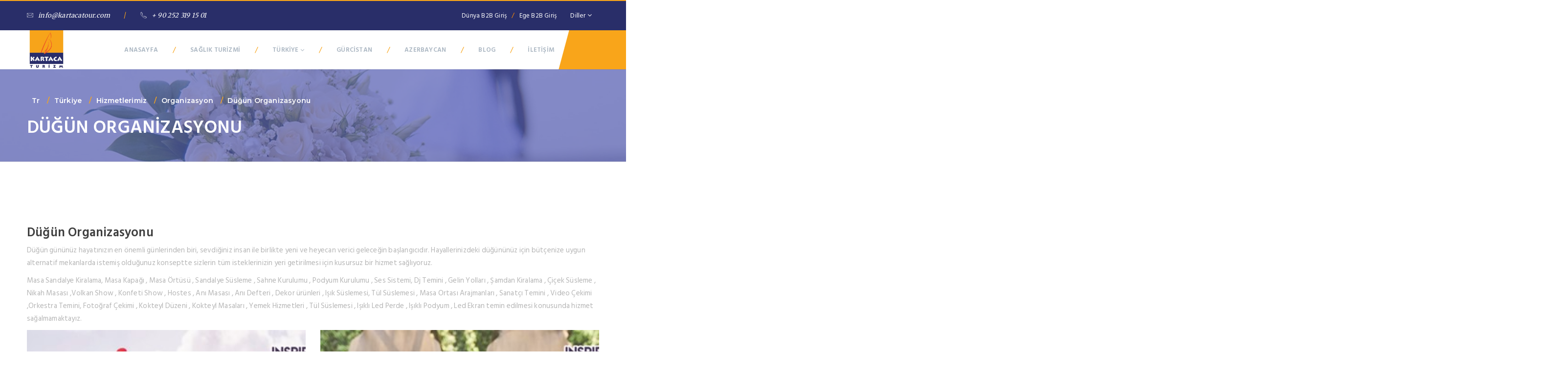

--- FILE ---
content_type: text/html; charset=utf-8
request_url: https://kartacatour.com/tr/turkiye/hizmetlerimiz/organizasyon/dugun-organizasyonu
body_size: 6163
content:
<!DOCTYPE html>
<html>
<head>
    <meta http-equiv="Content-Type" content="text/html; charset=UTF-8">
    <title>D&#252;ğ&#252;n Organizasyonu | Kartaca Turizm</title>
    <meta name="description" content="D&#252;ğ&#252;n Organizasyonu">
    <meta name="keywords" content="d&#252;ğ&#252;n organizasyonu">
    <meta name="revisit-after" content="1 Days">
    <meta name="robots" content="NOODP,index,follow">
    <meta name="copyright" content="copyright 2026 | Quadterra Software Solutions">
    <meta name="google-site-verification">
    <meta name="author" content="Quadterra Software Solutions">
    <meta name="rating" content="general">
    <meta name="msapplication-tap-highlight" content="yes" />
    <meta http-equiv="reply-to" content="">

    <meta property="name" content="D&#252;ğ&#252;n Organizasyonu">
    <meta property="description" content="D&#252;ğ&#252;n Organizasyonu">

    <meta http-equiv="X-UA-Compatible" content="IE=edge">
    <meta name="viewport" content="user-scalable=no, initial-scale=1, maximum-scale=1, minimum-scale=1, width=device-width, height=device-height" />

    <link rel="icon" type="image/png" href="/AllFiles/images/logo/favicon.png">

    

    <!-- Font-Awesome icons -->
    <link href="/public/css/font-awesome.min.css" rel="stylesheet" />

    <!-- To Be Bundled CSS -->
    <link href="/public/css/reset.css" rel="stylesheet" />
    <link href="/public/css/bootstrap.css" rel="stylesheet" />
    <link href="/public/css/owl.carousel.css" rel="stylesheet" />
    <link href="/public/css/jquery.fancybox.css" rel="stylesheet" />
    <link href="/public/fonts/fi/flaticon.css" rel="stylesheet" />
    <link href="/public/css/flexslider.css" rel="stylesheet" />
    <link href="/public/css/main.css" rel="stylesheet" />
    <link href="/public/css/timeline.css" rel="stylesheet" />
    <link href="/public/css/indent.css" rel="stylesheet" />
    <link href="/public/css/card.css" rel="stylesheet" />
    <link href="/bundles/cssslider?v=f6DDTkcq35lUX3kZidGgxOu4POLcf51jvlN01A5e9Rs1" rel="stylesheet"/>


    <!--Font: Google Font Api -->
    <link href="https://fonts.googleapis.com/css?family=Montserrat:400,600&amp;subset=latin-ext" rel="stylesheet">
    <link href="https://fonts.googleapis.com/css?family=Merriweather:400&amp;subset=latin-ext" rel="stylesheet">
    <link href="https://fonts.googleapis.com/css?family=Roboto:400,500,600&amp;subset=latin-ext" rel="stylesheet">
    <link href="https://fonts.googleapis.com/css?family=Hind+Siliguri:400,500,600&amp;subset=latin-ext" rel="stylesheet">
    <link href="https://fonts.googleapis.com/css?family=Parisienne&amp;subset=latin-ext" rel="stylesheet">
</head>
<body>

    <!-- header page-->
    <header>
        <!-- site top panel-->
        <div class="site-top-panel">
            <div class="container p-relative">
                <div class="row">
                    <div class="col-md-6 col-sm-7">
                        <!-- lang select wrapper-->
                        <div class="top-left-wrap font-3">
                            <div class="mail-top">
                                <a href="mailto:info@kartacatour.com"> <i class="flaticon-suntour-email"></i>info@kartacatour.com</a>
                            </div>
                            <span>/</span>
                            <div class="tel-top">
                                <a href="tel:+ 90 252 319 15 01"> <i class="flaticon-suntour-phone"></i>+ 90 252 319 15 01</a>
                            </div>
                        </div>
                        <!-- ! lang select wrapper-->
                    </div>
                    <div class="col-md-6 col-sm-5 text-right">
                        <div class="top-right-wrap">
                            <div class="top-login">
                                <a href="http://b2b.kartacatour.com" target="_blank">D&uuml;nya B2B Giriş</a>&nbsp;&nbsp;&nbsp;<span style="font-size:14px;"><span style="color:#FF8C00;">/&nbsp;&nbsp;</span></span>&nbsp;<a href="http://online.kartacatour.com/b2b" target="_blank">Ege B2B Giriş</a>
                            </div>

                            <div class="lang-wrap dropdown">
                                <div>
                                    <ul>
                                        <li>
                                            <a href="#" class="lang-sel icl-en">Diller <i class="fa fa-angle-down"></i></a>
                                                <ul>
                                                        <li>
                                                            <a href="/tr">T&#252;rk&#231;e</a>
                                                        </li>
                                                        <li>
                                                            <a href="/en">English</a>
                                                        </li>
                                                        <li>
                                                            <a href="/ru">Russian</a>
                                                        </li>
                                                </ul>
                                        </li>
                                    </ul>
                                </div>
                            </div>
                        </div>
                    </div>
                </div>
            </div>
        </div>
        <!-- ! site top panel-->
        <!-- Navigation panel-->
        <nav class="main-nav js-stick">
            <div class="full-wrapper relative clearfix container">
                <!-- Logo ( * your text or image into link tag *)-->
                <div class="nav-logo-wrap local-scroll">
                    <a href="/tr" class="logo">
                            <img src="/AllFiles/images/logo/logo.jpg" alt="Kartaca Turizm" />
                    </a>
                </div>

                <!-- Main Menu-->
                    <div class="inner-nav desktop-nav">
                        <ul class="clearlist">

                                    <li class="megamenu">

                                                <a href="/tr/home" class="mn-has-sub ">
ANASAYFA                                            </a>

                                    </li>
                                        <li class="slash">/</li>
                                    <li class="megamenu">

                                                <a href="https://kartacatour.com/tr/turkiye/hizmetlerimiz/saglik-turizmi" target="_blank" class="mn-has-sub ">
SAĞLIK TURİZMİ                                                </a>

                                    </li>
                                        <li class="slash">/</li>
                                    <li class="megamenu">

                                                <a href="/tr/turkiye" class="mn-has-sub ">
T&#220;RKİYE                                                    <i class="fa fa-angle-down button_open"></i>
                                                </a>

                                            <ul class="mn-sub mn-has-multi">

                                                    <li class="mn-sub-multi">
                                                        <a class="mn-group-title" href="/tr/turkiye/hakkimizda">HAKKIMIZDA</a>

                                                            <ul>
                                                                        <li>
                                                                            <a href="/tr/turkiye/hakkimizda/kartaca-turizm">KARTACA TURİZM</a>
                                                                        </li>
                                                                        <li>
                                                                            <a href="/tr/turkiye/hakkimizda/referanslarimiz">REFERANSLARIMIZ</a>
                                                                        </li>
                                                                        <li>
                                                                            <a href="/tr/turkiye/hakkimizda/acenta-kayit-formu">ACENTA KAYIT FORMU</a>
                                                                        </li>
                                                                        <li>
                                                                            <a href="/tr/turkiye/hakkimizda/odeme-formu">&#214;DEME FORMU</a>
                                                                        </li>
                                                            </ul>

                                                    </li>
                                                    <li class="mn-sub-multi">
                                                        <a class="mn-group-title" href="/tr/turkiye/sehirler">ŞEHİRLER</a>

                                                            <ul>
                                                                        <li>
                                                                            <a href="/tr/turkiye/sehirler/bodrum">BODRUM</a>
                                                                        </li>
                                                                        <li>
                                                                            <a href="/tr/turkiye/sehirler/marmaris">MARMARİS</a>
                                                                        </li>
                                                                        <li>
                                                                            <a href="/tr/turkiye/sehirler/fethiye">FETHİYE</a>
                                                                        </li>
                                                                        <li>
                                                                            <a href="/tr/turkiye/sehirler/antalya">ANTALYA</a>
                                                                        </li>
                                                                        <li>
                                                                            <a href="/tr/turkiye/sehirler/kusadasi">KUŞADASI</a>
                                                                        </li>
                                                                        <li>
                                                                            <a href="/tr/turkiye/sehirler/didim">DİDİM</a>
                                                                        </li>
                                                                        <li>
                                                                            <a href="/tr/turkiye/sehirler/istanbul">İSTANBUL</a>
                                                                        </li>
                                                                        <li>
                                                                            <a href="/tr/turkiye/sehirler/izmir">İZMİR</a>
                                                                        </li>
                                                                        <li>
                                                                            <a href="/tr/turkiye/sehirler/cesme">&#199;EŞME</a>
                                                                        </li>
                                                                        <li>
                                                                            <a href="/tr/turkiye/sehirler/kapadokya">KAPADOKYA</a>
                                                                        </li>
                                                                        <li>
                                                                            <a href="/tr/turkiye/sehirler/trabzon">TRABZON</a>
                                                                        </li>
                                                                        <li>
                                                                            <a href="/tr/turkiye/sehirler/bursa">BURSA</a>
                                                                        </li>
                                                                        <li>
                                                                            <a href="/tr/turkiye/sehirler/erzurum">ERZURUM</a>
                                                                        </li>
                                                            </ul>

                                                    </li>
                                                    <li class="mn-sub-multi">
                                                        <a class="mn-group-title" href="/tr/turkiye/hizmetlerimiz">HİZMETLERİMİZ</a>

                                                            <ul>
                                                                        <li>
                                                                            <a href="/tr/turkiye/hizmetlerimiz/kisisel-verilerin-korunmasi">KİŞİSEL VERİLERİN KORUNMASI </a>
                                                                        </li>
                                                                        <li>
                                                                            <a href="/tr/turkiye/hizmetlerimiz/saglik-turizmi">SAĞLIK TURİZMİ</a>
                                                                        </li>
                                                                        <li>
                                                                            <a href="/tr/turkiye/hizmetlerimiz/otel">OTEL</a>
                                                                        </li>
                                                                        <li>
                                                                            <a href="/tr/turkiye/hizmetlerimiz/villa">VİLLA</a>
                                                                        </li>
                                                                        <li>
                                                                            <a href="/tr/turkiye/hizmetlerimiz/transfer">TRANSFER</a>
                                                                        </li>
                                                                        <li>
                                                                            <a href="/tr/turkiye/hizmetlerimiz/turlar">TURLAR</a>
                                                                        </li>
                                                                        <li>
                                                                            <a href="/tr/turkiye/hizmetlerimiz/organizasyon">ORGANİZASYON</a>
                                                                        </li>
                                                                        <li>
                                                                            <a href="/tr/turkiye/hizmetlerimiz/kiralama">KİRALAMA</a>
                                                                        </li>
                                                                        <li>
                                                                            <a href="/tr/turkiye/hizmetlerimiz/rehberlik">REHBERLİK</a>
                                                                        </li>
                                                                        <li>
                                                                            <a href="/tr/turkiye/hizmetlerimiz/emlak">EMLAK</a>
                                                                        </li>
                                                                        <li>
                                                                            <a href="/tr/turkiye/hizmetlerimiz/golf">GOLF</a>
                                                                        </li>
                                                            </ul>

                                                    </li>
                                                    <li class="mn-sub-multi">
                                                        <a class="mn-group-title" href="/tr/turkiye/web-servisler">WEB SERVİSLER</a>

                                                            <ul>
                                                                        <li>
                                                                            <a href="/tr/turkiye/web-servisler/b2b">B2B</a>
                                                                        </li>
                                                                        <li>
                                                                            <a href="/tr/turkiye/sistem-bilgileri/b2c">B2C</a>
                                                                        </li>
                                                                        <li>
                                                                            <a href="/tr/turkiye/sistem-bilgileri/ftp">FTP</a>
                                                                        </li>
                                                                        <li>
                                                                            <a href="/tr/turkiye/sistem-bilgileri/programlar">PROGRAMLAR</a>
                                                                        </li>
                                                                        <li>
                                                                            <a href="/tr/turkiye/sistem-bilgileri/xml-entegrasyon">XML ENTEGRASYON</a>
                                                                        </li>
                                                            </ul>

                                                    </li>

                                            </ul>
                                    </li>
                                        <li class="slash">/</li>
                                    <li class="megamenu">

                                                <a href="/tr/gurcistan" class="mn-has-sub ">
G&#220;RCİSTAN                                            </a>

                                    </li>
                                        <li class="slash">/</li>
                                    <li class="megamenu">

                                                <a href="/tr/azerbaycan" class="mn-has-sub ">
AZERBAYCAN                                            </a>

                                    </li>
                                        <li class="slash">/</li>
                                    <li class="megamenu">

                                                <a href="/tr/blog" class="mn-has-sub ">
BLOG                                            </a>

                                    </li>
                                        <li class="slash">/</li>
                                    <li class="megamenu">

                                                <a href="/tr/iletisim" class="mn-has-sub ">
İLETİŞİM                                            </a>

                                    </li>

                            <!-- Search-->
                            <li class="search">
                                <a class="mn-has-sub">&nbsp;&nbsp;&nbsp;&nbsp;&nbsp;&nbsp;&nbsp;&nbsp;&nbsp;&nbsp;</a>
                            </li>
                            <!-- End Search-->
                        </ul>
                    </div>
                <!-- End Main Menu-->
            </div>
        </nav>
        <!-- End Navigation panel-->
<!-- breadcrumbs start-->
<section style="background-image:url('/AllFiles/images/villa/dugun-demo.jpg?width=1600&height=200&mode=crop');" class="breadcrumbs blue-80">
    <div class="container">
        <div class="text-left breadcrumbs-item">
            
<ul class='breadcrumb'><li><a href='/tr'>tr</a></li><li><a href='/tr/turkiye'>Türkiye</a></li><li><a href='/tr/turkiye/hizmetlerimiz'>Hizmetlerimiz</a></li><li><a href='/tr/turkiye/hizmetlerimiz/organizasyon'>Organizasyon</a></li><li><a href='/tr/turkiye/hizmetlerimiz/organizasyon/dugun-organizasyonu'>Düğün Organizasyonu</a></li></ul>
            <h1>D&#220;Ğ&#220;N ORGANİZASYONU</h1>
        </div>
    </div>
</section>
<!-- ! breadcrumbs end-->
    </header>

    <!-- ! header page-->
    <div class="content-body">
        



<div class="container page">
    <div class="row">
        <div class="col-lg-12">
<h4><strong>D&uuml;ğ&uuml;n Organizasyonu</strong></h4>

<p>D&uuml;ğ&uuml;n g&uuml;n&uuml;n&uuml;z hayatınızın en &ouml;nemli g&uuml;nlerinden biri, sevdiğiniz insan ile birlikte yeni ve heyecan verici geleceğin başlangıcıdır. Hayallerinizdeki d&uuml;ğ&uuml;n&uuml;n&uuml;z i&ccedil;in b&uuml;t&ccedil;enize uygun alternatif mekanlarda istemiş olduğunuz konseptte sizlerin t&uuml;m isteklerinizin yeri getirilmesi i&ccedil;in kusursuz bir hizmet sağlıyoruz.</p>

<p>Masa Sandalye Kiralama, Masa Kapağı , Masa &Ouml;rt&uuml;s&uuml; , Sandalye S&uuml;sleme , Sahne Kurulumu , Podyum Kurulumu , Ses Sistemi, Dj Temini , Gelin Yolları , Şamdan Kiralama , &Ccedil;i&ccedil;ek S&uuml;sleme , Nikah Masası ,Volkan Show , Konfeti Show , Hostes , Anı Masası , Anı Defteri , Dekor &uuml;r&uuml;nleri , Işık S&uuml;slemesi, T&uuml;l S&uuml;slemesi , Masa Ortası Arajmanları , Sanat&ccedil;ı Temini , Video &Ccedil;ekimi ,Orkestra Temini, Fotoğraf &Ccedil;ekimi , Kokteyl D&uuml;zeni , Kokteyl Masaları , Yemek Hizmetleri , T&uuml;l S&uuml;slemesi , Işıklı Led Perde , Işıklı Podyum , Led Ekran temin edilmesi konusunda hizmet sağalmamaktayız.</p>

<div class="row two-col">
<div class="col-md-6 col-1">
<p><img src="/AllFiles/images/villa/d%C3%BC%C4%9F%C3%BCn.jpg" /></p>

<p>D&uuml;ğ&uuml;n Organizasyonu</p>
</div>

<div class="col-md-6 col-2">
<p><img src="/AllFiles/images/villa/d%C3%BC%C4%9F%C3%BCn1.jpg" /></p>

<p>D&uuml;ğ&uuml;n Organizasyonu</p>
</div>
</div>

<div class="row two-col">
<div class="col-md-6 col-1">
<p><img src="/AllFiles/images/villa/d%C3%BC%C4%9F%C3%BCn3.jpg" /></p>

<p>D&uuml;ğ&uuml;n Organizasyonu</p>
</div>

<div class="col-md-6 col-2">
<p><img src="/AllFiles/images/villa/d%C3%BC%C4%9F%C3%BCn4.jpg" /></p>

<p>D&uuml;ğ&uuml;n Organizasyonu</p>
</div>
</div>

<p>&nbsp;</p>
            
        </div>
    </div>
</div>



    </div>

    <!-- footer-->
    <footer style="background: linear-gradient(rgba(89,96,181,0.6), rgba(89,96,181,0.6)),url('/AllFiles/images/hizmetler/Istanbul-Travel-Massive.jpg?width=800&mode=crop')" class="footer">
        <div class="container">
            <div class="row pb-100 pb-md-40">

                <div class="col-md-3 col-sm-12 mb-sm-30">
                    <div class="logo-soc clearfix">
                        <div class="footer-logo">
                                <a class="footer-logo-image" href="/tr">
                                    <img src="/AllFiles/images/kartaca.jpg" alt="Kartaca Turizm" />
                                </a>
                        </div>
                    </div>
                    <p class="color-g2 mt-10">Kartaca Turizm olarak Ege&#39;nin mavisini,Akdeniz&#39;in yeşilini,Anadolu&#39;nun tarihini sizlerle buluşturuyoruz.</p>
                    <!-- social-->
                        <div class="social-link dark">
                                <a href="https://www.facebook.com/kartacatour" class="cws-social fa fa-facebook" title="Facebook&#39;ta Bizi Takip Edin!"></a>
                                <a href="https://www.twitter.com/kartacatour" class="cws-social fa fa-twitter" title="Twitter&#39;da Bizi Takip Edin!"></a>
                                <a href="https://www.instagram.com/kartacatour" class="cws-social fa fa-instagram" title="İnstagram&#39;da Bizi Takip Edin!"></a>
                                <a href="https://plus.google.com/+Kartacatour" class="cws-social fa fa-google" title="Google&#39;da Bizi Takip Edin!"></a>
                        </div>
                    <!-- ! social-->
                </div>

                <div class="col-md-3 col-sm-6 mb-sm-30">
                    <div class="widget-footer">
                        <h4>Hizmetler</h4>
                        <div class="footer-menu-one align-left">
                                <ul class="footer-quick-menu">
                                        <li class="">
                                            <a href="/tr/turkiye/hizmetlerimiz/kvkk-kisisel-verilerin-korunmasi/cerez-politikasi">&#199;erez Politikası</a>
                                        </li>
                                        <li class="">
                                            <a href="/tr/turkiye/hizmetlerimiz/kvkk-kisisel-verilerin-korunmasi/kisisel-verilerin-korunmasi">Kişisel verilerin korunması</a>
                                        </li>
                                        <li class="">
                                            <a href="/tr/turkiye/hizmetlerimiz/otel">Otel</a>
                                        </li>
                                        <li class="">
                                            <a href="/tr/turkiye/hizmetlerimiz/villa">Villa</a>
                                        </li>
                                        <li class="">
                                            <a href="/tr/turkiye/hizmetlerimiz/transfer">Transfer</a>
                                        </li>
                                        <li class="">
                                            <a href="/tr/turkiye/hizmetlerimiz/turlar">Turlar</a>
                                        </li>
                                        <li class="">
                                            <a href="/tr/turkiye/hizmetlerimiz/organizasyon">Organizasyon</a>
                                        </li>
                                        <li class="">
                                            <a href="/tr/turkiye/hizmetlerimiz/kiralama">Kiralama</a>
                                        </li>
                                        <li class="">
                                            <a href="/tr/turkiye/hizmetlerimiz/rehberlik">Rehberlik</a>
                                        </li>
                                        <li class="">
                                            <a href="/tr/turkiye/hizmetlerimiz/emlak">Emlak</a>
                                        </li>
                                </ul>
                        </div>
                    </div>
                </div>

                <div class="col-md-3 col-sm-6 mb-sm-30">
                    <div class="widget-footer">
                        <h4>Sayfalar</h4>
                        <div class="footer-menu-one align-left">
                                <ul class="footer-quick-menu">
                                        <li class="">
                                            <a href="/tr/turkiye">T&#252;rkiye</a>
                                        </li>
                                        <li class="">
                                            <a href="/tr/gurcistan">G&#252;rcistan</a>
                                        </li>
                                        <li class="">
                                            <a href="/tr/azerbaycan">Azerbaycan</a>
                                        </li>
                                        <li class="">
                                            <a href="/tr/blog">Blog</a>
                                        </li>
                                        <li class="">
                                            <a href="/tr/iletisim">İletişim</a>
                                        </li>
                                </ul>
                        </div>
                    </div>
                </div>

                <div class="col-md-3 col-sm-6">
                    <div class="widget-footer">
                        
                        <h4>İletişim</h4>


                        <div class="widget-contact-wrap">
                            <ul class="footer-quick-contact">
                                    <li>
                                        <i class="fa fa-map-marker"></i>
                                        <address>Konacık Mahallesi Kubilay Sk. No: 3/A-1 Bodrum / Muğla</address>
                                    </li>

                                    <li>
                                        <a href="mailto:info@kartacatour.com">
                                            <i class="fa fa-envelope"></i>
                                            info@kartacatour.com
                                        </a>
                                    </li>

                                    <li>
                                        <a href="tel:+ 90 252 319 15 01">
                                            <i class="fa fa-phone"></i>
                                            + 90 252 319 15 01
                                        </a>
                                    </li>

                                    <li>
                                        <a href="fax:+ 90 252 319 44 09">
                                            <i class="fa fa-fax"></i>
                                            + 90 252 319 44 09
                                        </a>
                                    </li>

                            </ul>
                        </div>

                    </div>
                </div>

                <div class="col-md-12 col-sm-6">
                    <h4>Etiketler</h4>


                </div>
            </div>
        </div>
        <!-- copyright-->
        <div class="copyright">
            <div class="container">
                <div class="row">
                    <div class="col-sm-6">
                        <p>&copy; Telif Hakları 2018 <span>Kartaca Turizm</span>&nbsp; &nbsp;|&nbsp;&nbsp; T&uuml;m Hakları Saklıdır.</p>

                        
                    </div>

                    <div class="col-sm-6 text-right">
                        

                        <p>Designed &amp; Developed by <a href="http://www.quadterra.com">Quadterra Software Solutions</a></p>

                    </div>
                </div>
            </div>
        </div>
        <!-- end copyright-->
        <!-- scroll top-->
    </footer>

    <div id="scroll-top">
        <i class="fa fa-angle-up"></i>
    </div>
    <!-- ! footer-->
    <!-- To Be Bundled Start -->
    <script src="https://www.youtube.com/player_api"></script>
    <script type="text/javascript" src="/public/js/jquery.min.js"></script>
    <script type="text/javascript" src="/public/js/multiSelectToCheckboxes.js"></script>
    <script type="text/javascript" src="/public/js/jquery-ui.min.js"></script>
    <script type="text/javascript" src="/public/js/bootstrap.js"></script>
    <script type="text/javascript" src="/public/js/owl.carousel.js"></script>
    <script type="text/javascript" src="/public/js/jquery.sticky.js"></script>
    <script type="text/javascript" src="/public/js/TweenMax.min.js"></script>
    <script type="text/javascript" src="/public/js/cws_parallax.js"></script>
    <script type="text/javascript" src="/public/js/jquery.fancybox.pack.js"></script>
    <script type="text/javascript" src="/public/js/jquery.fancybox-media.js"></script>
    <script type="text/javascript" src="/public/js/isotope.pkgd.min.js"></script>
    <script type="text/javascript" src="/public/js/imagesloaded.pkgd.min.js"></script>
    <script type="text/javascript" src="/public/js/masonry.pkgd.min.js"></script>
    <script type="text/javascript" src="/public/js/jquery.validate.min.js"></script>
    <script type="text/javascript" src="/public/js/jquery.form.min.js"></script>
    <script type="text/javascript" src="/public/js/jquery.scrollTo.min.js"></script>
    <script type="text/javascript" src="/public/js/jquery.flexslider.js"></script>
    <script type="text/javascript" src="/public/js/script.js"></script>


    <!-- KnockoutJs Start -->
    <script src="/Scripts/knockout-3.4.0.js"></script>
    <!-- KnockoutJs End -->
    <!-- Ajax Content Api JQuery Start -->
    <script src="/Scripts/apps/pageSearch.js"></script>

    <!-- Ajax Content Api JQuery End -->
    <script src="/bundles/jqueryslider?v=hwqR-GiZe_oCSRPy5ELt0zsKXf6HeGGed0VW0KaHqyk1"></script>


    <!-- To Be Bundled End -->
    
    
    

    
    
    
    
    

    <div id="modal" class="modal fade bs-example-modal-lg" data-dismiss="modal" role="dialog">
        <div class="modal-dialog modal-lg">

            <!-- Modal content-->
            <div class="modal-content">
                <div class="modal-header">
                    <button type="button" class="close" data-dismiss="modal"><i class="fa fa-close"></i></button>
                    
                </div>
                <div class="modal-body">
                    <div id="modal-content">

                        <div class="row" data-bind="visible: pageCount">
                            <div class="col-lg-12" id="modal-content-column">
                                <div class="shop-data">
                                    <div class="result-count">Kategori <span data-bind="text: chosenHolidayCategory"></span> Sonuç Sayısı  <span data-bind="text: pages().length"></span> </div>
                                </div>
                            </div>
                        </div>

                        <div class="row" data-bind="foreach: pages">

                            <!-- Recomended item-->
                            <div class="col-md-12">
                                <div class="recom-item">
                                    <div class="recom-media">
                                        <a data-bind="attr: { href: FullUrl, title: Name }">
                                            <div class="pic">
                                                <img class="process-image" data-bind="attr: { src: PageBanner, alt: Name }">
                                            </div>
                                        </a>
                                        <div data-bind="text: TextContent1 + ' ' + Name" class="location">
                                            <i class="flaticon-suntour-map"></i> Istanbul, Turkey
                                        </div>
                                    </div>
                                    <!-- Recomended Content-->
                                    <div class="recom-item-body">
                                        <a data-bind="attr: { href: FullUrl, title: Name }">
                                            <h6 data-bind="text: Name" class="blog-title"></h6>
                                        </a>

                                        <p data-bind="text: Description" class="mb-30">Quisque egestas a est in convallis. Maecenas pellentesque.</p>
                                        <a data-bind="attr: { href: FullUrl, title: Name }" class="recom-button">Detaylar</a>
                                        <a data-bind="attr: { href: Link, title: Name }" class="cws-button small alt">Rezervasyon</a>
                                    </div>
                                    <!-- Recomended Image-->
                                </div>
                            </div>
                            <!-- ! Recomended item-->

                        </div>

                    </div>
                </div>
                
            </div>

        </div>
    </div>


        
    <script src="/bundles/jqueryval?v=Hxt7VehlhT0C3YTCeWsuGH4CrDVHQvDggVj0rJMifWo1"></script>


    <script>

        $(document).ready(function () {

            addImageProcessingToImg();

            $(".content-body img").css("width", "100%");

            function addImageProcessingToImg() {

                //i = 1;
                $("img").each(function () {

                    if (this != null) {

                        var imgElement = $(this).attr("src");

                        $(this).attr('src', imgElement + "?width=300&height=300&mode=crop");

                        //$(this).attr('data-image-process-order',i++);
                    }

                });

            }
        });
    </script>


    <!-- Menu Magic Line Start -->
    <script>
        function add_button_menu() {
            var v = $('header nav .inner-nav>ul').find("li");
            for (var p = 0; p < $('header nav .inner-nav>ul').find("li").length; p++) {
                $(v[p]).attr('id', 'menu-item-' + p);
            }
            $('header nav .inner-nav').append("<i class='mobile_menu_switcher'></i>");

            $('header nav .inner-nav>ul ul').each(function () {
                var x = document.createElement('li');
                $(x).attr("class", "back");
                x.innerHTML = "<a href='#'>Geri</a>";
                this.insertBefore(x, this.firstElementChild);
            });

            $('header nav .inner-nav li').each(function () {
                if ($(this).children("ul").length > 0) {
                    $(this).append("<span class='button_open'></span>");
                };
            });
        };
    </script>
    <!-- Menu Magic Line End -->

    <script src="/Scripts/apps/weatherApi.js"></script>
    <script src="/Scripts/jquery.unobtrusive-ajax.js"></script>
    
    
</body>

</html>

--- FILE ---
content_type: text/css
request_url: https://kartacatour.com/public/fonts/fi/flaticon.css
body_size: 2480
content:
	/*
  	Flaticon icon font: Flaticon
  	Creation date: 17/06/2016 10:46
  	*/

@font-face {
  font-family: "Flaticon";
  src: url("Flaticon.eot");
  src: url("Flaticond41d.eot?#iefix") format("embedded-opentype"),
       url("Flaticon.woff") format("woff"),
       url("Flaticon.ttf") format("truetype"),
       url("Flaticon.svg#Flaticon") format("svg");
  font-weight: normal;
  font-style: normal;
}

@media screen and (-webkit-min-device-pixel-ratio:0) {
  @font-face {
    font-family: "Flaticon";
    src: url("Flaticon.svg#Flaticon") format("svg");
  }
}

[class^="flaticon-"]:before, [class*=" flaticon-"]:before,
[class^="flaticon-"]:after, [class*=" flaticon-"]:after {   
  font-family: Flaticon;
        font-size: inherit;
font-style: normal;
margin-left: 0;
}

.flaticon-circle:before { content: "\f100"; }
.flaticon-close:before { content: "\f101"; }
.flaticon-favorite:before { content: "\f102"; }
.flaticon-help:before { content: "\f103"; }
.flaticon-people:before { content: "\f104"; }
.flaticon-round:before { content: "\f105"; }
.flaticon-suntour-adult:before { content: "\f106"; }
.flaticon-suntour-airplane:before { content: "\f107"; }
.flaticon-suntour-arrow:before { content: "\f108"; }
.flaticon-suntour-bed:before { content: "\f109"; }
.flaticon-suntour-calendar:before { content: "\f10a"; }
.flaticon-suntour-car:before { content: "\f10b"; }
.flaticon-suntour-check:before { content: "\f10c"; }
.flaticon-suntour-check-1:before { content: "\f10d"; }
.flaticon-suntour-children:before { content: "\f10e"; }
.flaticon-suntour-comment:before { content: "\f10f"; }
.flaticon-suntour-cross:before { content: "\f110"; }
.flaticon-suntour-email:before { content: "\f111"; }
.flaticon-suntour-fireworks:before { content: "\f112"; }
.flaticon-suntour-hotel:before { content: "\f113"; }
.flaticon-suntour-left:before { content: "\f114"; }
.flaticon-suntour-loading:before { content: "\f115"; }
.flaticon-suntour-map:before { content: "\f116"; }
.flaticon-suntour-mark:before { content: "\f117"; }
.flaticon-suntour-mobile-phone:before { content: "\f118"; }
.flaticon-suntour-phone:before { content: "\f119"; }
.flaticon-suntour-photo:before { content: "\f11a"; }
.flaticon-suntour-play:before { content: "\f11b"; }
.flaticon-suntour-quote:before { content: "\f11c"; }
.flaticon-suntour-right:before { content: "\f11d"; }
.flaticon-suntour-search:before { content: "\f11e"; }
.flaticon-suntour-shapes:before { content: "\f11f"; }
.flaticon-suntour-share:before { content: "\f120"; }
.flaticon-suntour-ship:before { content: "\f121"; }
.flaticon-suntour-tag:before { content: "\f122"; }
.flaticon-suntour-world:before { content: "\f123"; }
.flaticon-technology:before { content: "\f124"; }
.flaticon-warning:before { content: "\f125"; }

--- FILE ---
content_type: text/css
request_url: https://kartacatour.com/public/css/main.css
body_size: 324040
content:
.font-1 {
    font-family: Hind Siliguri;
}

.font-2 {
    font-family: Roboto;
}

.font-3 {
    font-family: Merriweather;
}

.font-4 {
    font-family: Montserrat;
}

.font-5 {
    font-family: Parisienne;
}

.font-bold {
    font-weight: 600;
}

.font-medium {
    font-weight: 400;
}
/**/
/* Common Style */
/**/

.sail-canvas {
    display: block;
    text-align: center;
}

.sail-canvas img {
    width: 50%;
}

header .stick-fixed {
    position: absolute !important;
    top: 0;
    left: 0;
}

.clearlist, .clearlist li {
    list-style: none;
    padding: 0;
    margin: 0;
    background: none;
}

html, body {
    overflow-x: hidden;
    -webkit-font-smoothing: antialiased;
}

html.fancybox-lock {
    overflow: hidden;
}

body {
    overflow-x: hidden;
}

html, body {
    font-family: 'Hind Siliguri', sans-serif;
    color: #b5b5b5;
    line-height: 1.75;
    font-size: 15px;
    -webkit-font-smoothing: antialiased;
    letter-spacing: 0.2px;
}

.content-body {
    background: #ffffff;
}

iframe {
    min-width: 100%;
    width: 100px;
    height: 100%;
    margin: 0;
    padding: 0;
    border: none;
    overflow: hidden !important;
}

a,
a:hover, a:focus {
    text-decoration: none;
    color: inherit;
    -webkit-transition: all 0.3s;
    -moz-transition: all 0.3s;
    -o-transition: all 0.3s;
    transition: all 0.3s;
}

a, b, div, ul, li {
    -webkit-tap-highlight-color: rgba(0,0,0,0);
    -webkit-tap-highlight-color: transparent;
    -moz-outline-: none;
}

form {
    margin: 0;
}

a:focus,
a:active {
    -moz-outline: none;
    outline: none;
}

img, embed, object, video {
    max-width: 100%;
    height: auto;
}

.row + .row {
    margin-top: 20px;
}

hr {
    border-style: solid;
    border-color: #f9a51a;
    border-top: 0;
}

hr.style-2 {
    border-style: solid;
    border-width: 2px 0 0 0;
    margin: 0;
}

input,
textarea {
    font-style: normal;
    -webkit-appearance: none !important;
}

input:focus,
button:focus,
textarea:focus {
    outline: 0;
}

input[type="number"] {
    text-align: center;
    border: 1px solid #e6e6e6;
    width: 40px;
    line-height: 38px;
    height: 40px;
    color: #424d58;
    background: transparent;
    -webkit-border-radius: 0;
    -moz-border-radius: 0;
    border-radius: 0;
}

input[type="number"]:focus {
    border-color: #f9a51a;
}

input[type="number"] {
    -webkit-appearance: textfield;
    -moz-appearance: textfield;
    -ms-appearance: textfield;
    appearance: textfield;
}

input[type=number]::-webkit-inner-spin-button,
input[type=number]::-webkit-outer-spin-button {
    -webkit-appearance: none;
    -moz-appearance: none;
    -ms-appearance: none;
    appearance: none;
    margin: 0;
}

header {
    position: relative;
    z-index: 99;
}

p a {
    white-space: nowrap;
    color: #f9a51a;
}

p a:hover {
    color: #404040;
}

ins {
    color: #f9a51a;
    text-decoration: none;
    font-style: normal;
}

ins.alt-1 {
    color: #b5b5b5;
    font-style: italic;
}

ins.alt-2 {
    color: #ffffff;
    font-style: normal;
    background: #f9a51a;
}

ins.alt-3 {
    color: #f9a51a;
    font-style: normal;
    border-bottom: 1px solid #f9a51a;
}
ins.alt-4 {
    color: #424d58;
    text-decoration: none;
    font-style: normal;
}
ins.alt-5 {
    color: #424d58;
    font-style: normal;
    border-bottom: 1px solid #424d58;
    font-weight: 600;
}
.color-g2 {
    color: #a9b5c1;
}
.color-white {
    color: #ffffff;
}
.color-kartaca-orange {
    color: #f9a51a;
}
.color-kartaca-blue {
    color: #292e69;
}
.bg-kartaca-orange {
    background: #f9a51a;
}
.bg-kartaca-blue {
    background: #292e69;
}
.bg-kartaca-light-grey {
    background: #a9b5c1;
}
.fs-14,
.fs-14 p {
    font-size: 14px;
}

.align-right {
    text-align: right;
}

.align-left {
    text-align: left;
}

.align-center {
    text-align: center;
}

.float-left {
    float: left;
}

.float-right {
    float: right;
}

.line-h-2 {
    line-height: 2;
}

.ml-20 {
    margin-left: 20px;
}

.ml-minus-20 {
    margin-left: -20px;
}

h1, h2, h3, h4, h5, h6 {
    color: #404040;
    font-weight: 700;
}

h1 {
    font-size: 43px;
}

h2 {
    font-size: 37px;
}

h3 {
    font-size: 31px;
}

h4 {
    font-size: 26px;
}

h5 {
    font-size: 20px;
}

h6 {
    font-size: 16px;
}

.trans-uppercase {
    text-transform: uppercase;
}

ul, ol {
    line-height: 28px;
    list-style: none;
    padding: 0;
    margin: 0 0 10px 0;
    box-sizing: border-box;
    -moz-box-sizing: border-box;
    -webkit-box-sizing: border-box;
    font-size: 14px;
}

ol {
    list-style-type: decimal-leading-zero;
    list-style-position: inside;
    padding: 0;
}

select {
    -webkit-appearance: none;
    -moz-appearance: none;
    -ms-appearance: none;
    appearance: none !important;
}

ul li {
    padding-left: 15px;
    position: relative;
    margin-left: 10px;
    color: #b5b5b5;
}

ul.inline li {
    display: inline-block;
    margin-right: 50px;
}

li > ul {
    margin-bottom: 0;
}

ul.style-1 li {
    margin-left: 0;
}

ul.style-1 li:before {
    position: absolute;
    left: 0px;
    top: 11px;
    content: "";
    width: 6px;
    height: 6px;
    border: 1px solid #f9a51a;
    background: #f9a51a;
    line-height: 35px;
    -webkit-border-radius: 50%;
    -moz-border-radius: 50%;
    border-radius: 50%;
}

ul.style-2 li {
    margin-left: 0;
}

ul.style-2 li:before {
    content: "\f117";
    font-family: Flaticon;
    color: #f9a51a;
    font-size: 8px;
    border: 0;
    position: absolute;
    z-index: 1;
    left: 0;
}

ul.style-3 li:before {
    content: '\f00c';
    font-family: FontAwesome;
    color: #a9b5c1;
    font-size: 12px;
    border: 0;
    position: absolute;
    z-index: 1;
    left: 0;
}

ul.style-4 li:before {
    content: "\f103";
    font-size: 8px;
    line-height: 5px;
    font-family: Flaticon;
    font-style: normal;
    color: #404040;
    background-color: transparent;
    border-color: transparent;
    -webkit-border-radius: 0;
    -moz-border-radius: 0;
    border-radius: 0;
}

ul.icon li i {
    position: absolute;
    z-index: 1;
    left: -8px;
    color: #f9a51a;
}

ul.color-2 li:before {
    border-color: #f9b91e;
}

ul.icon-style li {
    padding-left: 20px;
}

ul.icon-style li .list-icon {
    position: absolute;
    z-index: 1;
    left: 0;
    color: #f9a51a;
}

ul.icon-style li:before {
    display: none;
}

.pagination li {
    padding-left: 0;
    margin-left: 0;
}

.pagination li:before {
    display: none;
}

address {
    line-height: inherit;
}

.page {
    padding-top: 120px;
    padding-bottom: 120px;
}

.modal-content {
    border-radius: 0;
}

h2 span,
h3 span {
    font-weight: 600;
}

.text-w-light {
    font-weight: 300 !important;
}

.page-section {
    padding: 50px 0;
}

.small-section {
    padding: 110px 0;
}

.bg-gray {
    background: #fafafa;
}

.bg-gray-2 {
    background: #f5f5f5;
}

.bg-gray-3 {
    background: #f0f4f7;
}

.bg-gray-dark {
    background: #333333;
}

.bg-dark {
    background: #1c1c1c;
}

.bg-main {
    background: #f9a51a;
}

.bg-light-violet {
    background-color:#7D82B5;
}

.bg-main-40:before {
    content: '';
    display: block;
    position: absolute;
    opacity: 0.4;
    z-index: 2;
    width: 100%;
    height: 100%;
    top: 0;
    bottom: 0;
    left: 0;
    right: 0;
    background-color: #f9a51a;
}

.bg-gray-40:before {
    content: '';
    display: block;
    position: absolute;
    opacity: 0.4;
    z-index: 2;
    width: 100%;
    height: 100%;
    top: 0;
    bottom: 0;
    left: 0;
    right: 0;
    background-color: #424d58;
}

.bg-gray-60:before {
    content: '';
    display: block;
    position: absolute;
    opacity: 0.6;
    z-index: 2;
    width: 100%;
    height: 100%;
    top: 0;
    bottom: 0;
    left: 0;
    right: 0;
    background-color: #424d58;
}

.bg-blue-40:before {
    content: '';
    display: block;
    position: absolute;
    opacity: 0.4;
    z-index: 2;
    width: 100%;
    height: 100%;
    top: 0;
    bottom: 0;
    left: 0;
    right: 0;
    background-color: #16344f;
}

.bg-white-80:before {
    content: '';
    display: block;
    position: absolute;
    opacity: 0.8;
    z-index: 2;
    width: 100%;
    height: 100%;
    top: 0;
    bottom: 0;
    left: 0;
    right: 0;
    background-color: #ffffff;
}

.p-30-40 {
    padding: 30px 40px;
}

.pattern:before {
    content: '';
    display: block;
    position: absolute;
    z-index: 0;
    top: 0;
    left: 0;
    bottom: 0;
    right: 0;
    background-repeat: repeat;
    background-image: url(../img/pattern5.png);
}

.bg-n-rep {
    background-repeat: no-repeat;
}

.bg-x-50 {
    background-position: 50%;
}

.bg-2 {
    background-image: url(../img/bg-1.jpg);
    -webkit-background-size: cover;
    -moz-background-size: cover;
    -o-background-size: cover;
    background-size: cover;
    background-position: 0% 50%;
    background-repeat: no-repeat;
}

.bt-gray {
    border-top: 1px solid #d9d9d9;
}

.bb-gray {
    border-bottom: 1px solid #d9d9d9;
}

.title-section-top {
    font-size: 12px;
    color: #f9a51a;
    font-weight: 400;
    margin: 0;
}

.title-section-top.alt {
    font-size: 42px;
    color: #ffffff;
}

.title-section-top.gray {
    color: #424d58;
}

.title-section {
    line-height: 1.3;
    font-weight: 400;
    margin: 0;
}

.title-section.alt {
    color: #ffffff;
}

.title-section.alt span {
    color: #f9a51a;
}

.title-section.alt-2 {
    color: #ffffff;
}

.title-section.alt-2 span {
    color: #ffffff;
}

.title-section.alt-3 span {
    color: #a9b5c1;
    font-weight: normal;
}

.title-section.gray {
    color: #424d58;
}

.title-section.gray span {
    color: #f9a51a;
}

.title-section.font-bold {
    font-weight: 600;
}

.title-icon {
    color: #f0f4f7;
    font-size: 130px;
    text-align: right;
    line-height: 1;
    margin-right: 10px;
    display: block;
}

.title-icon.alt {
    color: #abb4ad;
}

.text-white {
    color: #ffffff !important;
}

.filter-grayscale {
    opacity: 0.4;
    -webkit-filter: grayscale(100%);
    filter: grayscale(100%);
}

.filter-grayscale:hover {
    opacity: 1;
    -webkit-filter: grayscale(0%);
    filter: grayscale(0%);
}

.flex-box {
    display: -webkit-box;
    display: -webkit-flex;
    display: -moz-box;
    display: -ms-flexbox;
    display: flex;
}

.flex-item-end {
    -webkit-align-self: flex-end;
    -ms-flex-item-align: end;
    align-self: flex-end;
}

.pl-55 {
    padding-left: 55px;
}

.p-relative {
    position: relative;
    z-index: 101;
}

.relative {
    position: relative;
}

.img-float-left {
    float: left;
    margin-right: 40px;
    margin-bottom: 20px;
    width: 100%;
    max-width: 350px;
}

.img-float-left.alt-2 {
    float: left;
    margin-right: 30px;
}

.overflow-h > .divider,
.overflow-h > ul {
    overflow: hidden;
}

.tx-small {
    font-size: 14px;
}

.font-s-0 {
    font-size: 0;
}

footer a img {
    -webkit-transition: all 0.3s;
    -moz-transition: all 0.3s;
    -o-transition: all 0.3s;
    transition: all 0.3s;
    border-bottom: 2px solid #f9a51a;
    padding-bottom: 10px;
}

footer a img:hover {
    opacity: 0.7;
}

.footer-logo-image {
    display: block;
    width: 70px;
}

@media (max-width: 991px) {
    .flex-box {
        display: block;
    }

    .mt-minus {
        margin-top: -40px !important;
    }
}

.p-side {
    padding: 0 14px;
}

input#radio,
input#radio1,
input#radio2 {
    visibility: hidden;
}

.checkbox {
    margin-right: 30px;
    vertical-align: super;
    margin: 0;
}

.checkbox input[type=checkbox] {
    margin: 0;
    -webkit-border-radius: 0;
    -moz-border-radius: 0;
    border-radius: 0;
    border-color: rgba(255, 255, 255, 0.8);
    top: 62%;
    -webkit-transform: translateY(-64%);
    -moz-transform: translateY(-64%);
    -ms-transform: translateY(-64%);
    -o-transform: translateY(-64%);
    transform: translateY(-64%);
}

.checkbox label {
    color: #ffffff;
    font-size: 14px;
    font-weight: 500;
}

.radio {
    display: inline-block;
    margin: 3px 0;
    padding-right: 8px;
}

.radio label {
    cursor: pointer;
    width: 20px;
    height: 20px;
    text-align: center;
    border: 1px solid #e6e6e6;
    -webkit-border-radius: 50%;
    -moz-border-radius: 50%;
    border-radius: 50%;
    -webkit-transition: all 0.3s;
    -moz-transition: all 0.3s;
    -o-transition: all 0.3s;
    transition: all 0.3s;
    vertical-align: sub;
    position: relative;
    padding: 0;
}

.radio label:hover {
    border-color: #f9a51a;
}

.radio.radio1 label {
    border-color: #f9a51a;
}

.radio label:before {
    display: block;
    content: '';
    position: absolute;
    z-index: 1;
    left: 50%;
    top: 50%;
    -webkit-transform: translate3d(-50%, -50%, 0);
    -moz-transform: translate3d(-50%, -50%, 0);
    transform: translate3d(-50%, -50%, 0);
    width: 10px;
    height: 10px;
    background-color: #f9a51a;
    opacity: 0;
    -webkit-border-radius: 50%;
    -moz-border-radius: 50%;
    border-radius: 50%;
}

.radio input[type=radio]:checked + label {
    border-color: #f9a51a;
}

.radio input[type=radio]:checked + label:before {
    opacity: 1;
}

/*  */
/* cws grid addon */
/*  */
@media (max-width: 991px) {
    .half-section {
        margin-left: auto;
        margin-right: auto;
        -webkit-box-sizing: content-box;
        -moz-box-sizing: content-box;
        box-sizing: content-box;
    }

    .half-section.pl-55 {
        padding: 15px;
    }

    .sail-canvas img {
        width: 20%;
    }
}

@media (min-width: 768px) {
    .flex-box-sm {
        display: -webkit-box;
        display: -webkit-flex;
        display: -moz-box;
        display: -ms-flexbox;
        display: flex;
    }

    .cws-multi-col .col-md-3:nth-child(4n + 5) {
        clear: none;
    }

    .cws-multi-col .col-md-4:nth-child(3n + 4) {
        clear: none;
    }

    .cws-multi-col .col-sm-6:nth-child(2n + 3) {
        clear: left;
    }

    .half-section {
        width: 750px;
        margin-left: auto;
        margin-right: auto;
    }
}

@media (min-width: 992px) {
    .cws-multi-col .col-sm-6:nth-child(2n + 3) {
        clear: none;
    }

    .cws-multi-col .col-md-4:nth-child(3n + 4) {
        clear: left;
    }

    .cws-multi-col .col-md-3:nth-child(4n + 5) {
        clear: left;
    }

    .half-section.left {
        float: right;
    }

    .half-section {
        width: 485px;
    }
    .mn-sub-multi {
        width: 20%;
    }
}

@media (min-width: 1240px) {
    .container {
        -webkit-box-sizing: content-box;
        -moz-box-sizing: content-box;
        box-sizing: content-box;
    }
}

@media (min-width: 1200px) {
    .half-section {
        width: 585px;
    }
}

@media (min-width: 1240px) {
    .half-section {
        width: 600px;
    }
}

/*
- DIVIDER
*/
.cws_divider_wrapper {
    margin: 0;
    line-height: 0;
}

.cws_divider_wrapper.align-center {
    text-align: center;
}

.cws_divider_wrapper.align-left {
    text-align: left;
}

.cws_divider_wrapper.align-right {
    text-align: right;
}

.cws_divider.center {
    display: block;
    margin-left: auto;
    margin-right: auto;
}

.cws_divider,
hr {
    position: relative;
    z-index: 1;
    display: block;
    width: 100%;
    border-bottom: 2px solid #f9a51a;
}

.cws_divider.short,
  hr.short {
    width: 70px;
}

.divider-slash {
    margin-left: 40px;
    display: inline-block;
    border-left: 2px solid #f9a51a;
    width: 3px;
    height: 50px;
    -webkit-transform: skew(-15deg);
    -moz-transform: skew(-15deg);
    -ms-transform: skew(-15deg);
    -o-transform: skew(-15deg);
    transform: skew(-15deg);
}

/*
- \DIVIDER
*/
/* ==============================
   Classic menu bar
   ============================== */
/* Logo (in navigation panel)*/
.nav-logo-wrap {
    float: left;
    margin-right: 20px;
}

.nav-logo-wrap .logo {
    display: block;
    vertical-align: middle;
    height: 80px;
    -webkit-transition: all 0.27s cubic-bezier(0, 0, 0.58, 1);
    -moz-transition: all 0.27s cubic-bezier(0, 0, 0.58, 1);
    -o-transition: all 0.27s cubic-bezier(0, 0, 0.58, 1);
    transition: all 0.27s cubic-bezier(0, 0, 0.58, 1);
}

.small-height .nav-logo-wrap .logo img:not(.sticky-logo) {
    display: none;
}

.small-height .nav-logo-wrap .logo img.sticky-logo {
    display: inline-block;
    opacity: 1;
}

.nav-logo-wrap .logo img {
    max-height: 100%;
    display: inline-block;
    margin: 0 auto;
}

.nav-logo-wrap .logo:before,
.nav-logo-wrap .logo:after {
    display: none;
}

/*a.logo:before {
    content: '';
    display: inline-block !important;
    height: 100%;
    vertical-align: middle;
}*/

/*
 * Desktop nav
 */
.main-nav {
    width: 100%;
    height: 80px !important;
    position: relative;
    top: 0;
    left: 0;
    text-align: left;
    background: rgba(255, 255, 255, 0.97);
    -webkit-box-shadow: 0 1px 0 rgba(0, 0, 0, 0.05);
    -moz-box-shadow: 0 1px 0 rgba(0, 0, 0, 0.05);
    box-shadow: 0 1px 0 rgba(0, 0, 0, 0.05);
    z-index: 100;
    -webkit-transition: all 0.27s cubic-bezier(0, 0, 0.58, 1);
    -moz-transition: all 0.27s cubic-bezier(0, 0, 0.58, 1);
    -o-transition: all 0.27s cubic-bezier(0, 0, 0.58, 1);
    transition: all 0.27s cubic-bezier(0, 0, 0.58, 1);
}

.main-nav.js-transparent {
    -webkit-transition: all 0.27s cubic-bezier(0, 0, 0.58, 1);
    -moz-transition: all 0.27s cubic-bezier(0, 0, 0.58, 1);
    -o-transition: all 0.27s cubic-bezier(0, 0, 0.58, 1);
    transition: all 0.27s cubic-bezier(0, 0, 0.58, 1);
}

header .main-nav.transparent {
    background: transparent;
    -webkit-box-shadow: none;
    -moz-box-shadow: none;
    box-shadow: none;
    border-bottom: 1px solid rgba(255, 255, 255, 0.3);
    background: -webkit-gradient(linear, left top, left bottom, from(rgba(0, 0, 0, 0.5)), to(transparent)) repeat-x;
    background: -webkit-linear-gradient(rgba(0, 0, 0, 0.5), transparent) repeat-x;
    background: -moz-linear-gradient(rgba(0, 0, 0, 0.5), transparent) repeat-x;
    background: -o-linear-gradient(rgba(0, 0, 0, 0.5), transparent) repeat-x;
    background: linear-gradient(rgba(0, 0, 0, 0.5), transparent) repeat-x;
}

header .main-nav.transparent.bg-80 .inner-nav:not(.mobile_nav) ul li a:not(.cws-button) {
    color: #424d58;
}

header .main-nav.transparent .inner-nav:not(.mobile_nav) > ul > li > a:not(.cws-button) {
    color: #ffffff;
}

header .main-nav.transparent .logo {
    color: #ffffff;
}

header .main-nav.transparent.bg-80 {
    background: rgba(255, 255, 255, 0.8);
}

header .main-nav.transparent img:not(.logo-white) {
    display: none;
}

header .transparent .inner-nav > ul > li > a.active,
header .transparent .inner-nav > ul > li > a:hover {
    color: #f9a51a !important;
}

.sticky-container {
    position: fixed;
    top: 0;
    left: 0;
    width: 100%;
    z-index: 101;
    opacity: 0;
    background: #ffffff;
    -webkit-box-shadow: 0px 3px 10px 0px rgba(0, 0, 0, 0.15);
    -moz-box-shadow: 0px 3px 10px 0px rgba(0, 0, 0, 0.15);
    box-shadow: 0px 3px 10px 0px rgba(0, 0, 0, 0.15);
    -webkit-transform: translateY(-100%);
    -moz-transform: translateY(-100%);
    -ms-transform: translateY(-100%);
    -o-transform: translateY(-100%);
    transform: translateY(-100%);
    -webkit-transition: 0.27s cubic-bezier(0, 0, 0.58, 1);
    -moz-transition: 0.27s cubic-bezier(0, 0, 0.58, 1);
    -o-transition: 0.27s cubic-bezier(0, 0, 0.58, 1);
    transition: 0.27s cubic-bezier(0, 0, 0.58, 1);
}

.sticky-container img.logo-white {
    display: none;
}

.sticky-container.sticky-on .inner-nav.desktop-nav > ul > span {
    line-height: 80px;
}

.sticky-container.sticky-on {
    opacity: 1;
    -webkit-transform: translateY(0);
    -moz-transform: translateY(0);
    -ms-transform: translateY(0);
    -o-transform: translateY(0);
    transform: translateY(0);
}

.sticky-container.sticky-on .main-nav,
.sticky-container.sticky-on .nav-logo-wrap .logo {
    height: 80px !important;
}

.sticky-container.sticky-on .inner-nav.desktop-nav > ul > li > a {
    height: 80px !important;
    line-height: 80px !important;
}

.inner-nav {
    display: inline-block;
    position: relative;
    float: right;
}

.inner-nav ul {
    margin: auto;
    font-weight: 400;
    text-align: center;
    line-height: 1.3;
    font-size: 16px;
}

.inner-nav.mobile_nav {
    position: relative;
}

.inner-nav ul li {
    float: left;
    padding: 0 10px;
    position: relative;
}

.inner-nav ul li:before {
    display: none;
}

.inner-nav ul li.menu-shop-card {
    margin-left: 40px;
    padding-right: 15px;
}

.inner-nav ul li.menu-shop-card i {
    position: relative;
    z-index: 1;
}

.inner-nav ul li.menu-shop-card i span {
    position: absolute;
    line-height: 16px;
    top: -8px;
    right: -7px;
    -webkit-border-radius: 3px;
    -moz-border-radius: 3px;
    border-radius: 3px;
    font-size: 10px;
    width: 16px;
    height: 16px;
    display: inline-block;
    background: #f9b91e;
    color: #ffffff;
}

.inner-nav > ul > li.slash {
    float: left;
    line-height: 80px;
    color: #f9a51a;
}

.inner-nav.mobile_nav > ul > li.slash {
    display: none;
}

.inner-nav ul li > a {
    font-family: 'Hind Siliguri', sans-serif;
    font-size: 13px;
    font-weight: 600;
    color: #a9b5c1;
    display: inline-block;
    -webkit-box-sizing: border-box;
    -moz-box-sizing: border-box;
    box-sizing: border-box;
    text-decoration: none;
    -webkit-transition: all 0.27s cubic-bezier(0, 0, 0.58, 1);
    -moz-transition: all 0.27s cubic-bezier(0, 0, 0.58, 1);
    -o-transition: all 0.27s cubic-bezier(0, 0, 0.58, 1);
    transition: all 0.27s cubic-bezier(0, 0, 0.58, 1);
}

.inner-nav > ul > li > a {
    text-transform: uppercase;
    padding: 0 10px;
}

.mobile_nav.inner-nav > ul > li > a {
    text-transform: none;
}

.inner-nav:not(.mobile_nav) > ul > li > a:hover,
.inner-nav > ul > li > a.active {
    color: #292e69 !important;
    text-decoration: none;
}

.inner-nav.mobile_nav > ul > li > a.active {
    color: #f9a51a !important;
}

.magic-line-main .magic-line-main-li {
    position: absolute;
    bottom: 0;
    left: -30px;
    width: 100px;
    height: 2px;
    background: #f9a51a;
    float: none;
    padding: 0;
    margin-left: 10px;
    -webkit-transition: background 0.5s;
    -moz-transition: background 0.5s;
    -o-transition: background 0.5s;
    transition: background 0.5s;
}

.magic-line-main li.search:hover + .magic-line-main-li {
    background: #ffffff;
}

.mobile_nav .magic-line-main .magic-line-main-li {
    display: none;
}

/*  */
/* contact menu */
/*  */
.menu-contacts {
    position: absolute;
    top: 50%;
    width: 150%;
    -webkit-transform: translate3d(-200px, -50%, 0);
    -moz-transform: translate3d(-200px, -50%, 0);
    transform: translate3d(-200px, -50%, 0);
    -webkit-transition: all 0.3s;
    -moz-transition: all 0.3s;
    -o-transition: all 0.3s;
    transition: all 0.3s;
    -webkit-transition-delay: 0.6s;
    -moz-transition-delay: 0.6s;
    -o-transition-delay: 0.6s;
    transition-delay: 0.6s;
}

.menu-contacts .menu-contacts-item {
    float: left;
    white-space: nowrap;
    line-height: 1.3;
    padding-right: 30px;
    padding-left: 20px;
    border-right: 1px solid #E6e6e6;
    font-family: PT Sans;
}

.menu-contacts .menu-contacts-item:first-child {
    padding-left: 0;
}

.menu-contacts .menu-contacts-item:last-child {
    padding-right: 0;
    border-right: 0;
}

.menu-contacts .menu-contacts-item .cws-icon {
    float: left;
    font-size: 30px;
    color: #f9a51a;
}

.menu-contacts .menu-contacts-item p {
    font-size: 18px;
    color: #404040;
    padding-left: 50px;
}

.menu-contacts .menu-contacts-item p:last-child {
    color: #b5b5b5;
    font-size: 15px;
}

.white-color .menu-contacts .menu-contacts-item p {
    color: #ffffff;
}

.white-color .menu-contacts .menu-contacts-item p:last-child {
    color: #b5b5b5;
}

.white-color.small-height .menu-contacts .menu-contacts-item p {
    color: #404040;
}

.white-color.small-height .menu-contacts .menu-contacts-item p:last-child {
    color: #b5b5b5;
}

.items-visible .menu-contacts {
    opacity: 0;
    -webkit-transition-delay: 0s;
    -moz-transition-delay: 0s;
    -o-transition-delay: 0s;
    transition-delay: 0s;
    z-index: -1;
}

.mobile_nav .menu-contacts {
    display: none;
}

/*  */
/* search header */
/*  */
.main-nav li.search {
    margin: 0;
    position: relative;
}

.main-nav li.search:after {
    content: '';
    position: absolute;
    z-index: -1;
    width: 115%;
    height: 100%;
    top: 0;
    right: -15%;
    background: #f9a51a;
    -webkit-transform: skew(-15deg);
    -moz-transform: skew(-15deg);
    -ms-transform: skew(-15deg);
    -o-transform: skew(-15deg);
    transform: skew(-15deg);
}

.main-nav li.search a {
    color: #ffffff;
}

.main-nav li.search li {
    margin-left: 0;
    width: 100%;
    height: 100%;
    background: #ffffff;
}

.main-nav li.search li .mn-wrap,
    .main-nav li.search li .form,
    .main-nav li.search li .form-control,
    .main-nav li.search li .search-field,
    .main-nav li.search li .search-wrap,
    .main-nav li.search li .container {
    height: 100%;
}

.main-nav li.search li .mn-wrap {
    vertical-align: middle;
    display: inline-block;
    width: -webkit-calc(100% - 34px);
    width: -moz-calc(100% - 34px);
    width: calc(100% - 34px);
}

.main-nav li.search li .mn-wrap .search-wrap:before {
    content: '';
    position: absolute;
    z-index: 1;
    bottom: 5px;
    left: 0;
    width: 92%;
    border-bottom: 2px solid #f0f4f7;
}

.main-nav li.search .search-icon {
    position: absolute;
    z-index: 1;
    top: 50%;
    left: 0;
    -webkit-transform: translateY(-50%);
    -moz-transform: translateY(-50%);
    -ms-transform: translateY(-50%);
    -o-transform: translateY(-50%);
    transform: translateY(-50%);
    color: #f9a51a;
    font-size: 26px;
}

.main-nav li.search .search-sub {
    opacity: 0;
    visibility: hidden;
    position: absolute;
    z-index: 2;
    top: 0;
    bottom: 0;
    right: 0;
    -webkit-transform: translateX(100px);
    -moz-transform: translateX(100px);
    -ms-transform: translateX(100px);
    -o-transform: translateX(100px);
    transform: translateX(100px);
    -webkit-transition: all 0.3s;
    -moz-transition: all 0.3s;
    -o-transition: all 0.3s;
    transition: all 0.3s;
}

.main-nav li.search .search-field {
    font-size: 20px;
    border: 0;
    outline: 0;
    -webkit-box-shadow: none;
    -moz-box-shadow: none;
    box-shadow: none;
    padding-left: 40px;
}

.main-nav li.search .close-button {
    width: 120px;
    height: 100%;
    position: absolute;
    top: 0;
    right: 0;
    cursor: pointer;
    -webkit-transition: all 0.3s;
    -moz-transition: all 0.3s;
    -o-transition: all 0.3s;
    transition: all 0.3s;
    overflow: hidden;
}

.main-nav li.search .close-button:before {
    content: '';
    position: absolute;
    z-index: 1;
    width: 100%;
    height: 100%;
    top: 0;
    right: -15%;
    -webkit-transform: skew(-15deg);
    -moz-transform: skew(-15deg);
    -ms-transform: skew(-15deg);
    -o-transform: skew(-15deg);
    transform: skew(-15deg);
    background: #292e69;
}

.main-nav li.search .close-button span {
    color: #f9a51a;
    z-index: 1;
    position: relative;
    vertical-align: middle;
    line-height: 80px;
    margin-left: 20px;
    text-transform: uppercase;
    font-weight: 600;
    font-size: 13px;
}

.main-nav.open-search li.search .search-sub {
    opacity: 1;
    -webkit-transform: translateX(0px);
    -moz-transform: translateX(0px);
    -ms-transform: translateX(0px);
    -o-transform: translateX(0px);
    transform: translateX(0px);
    visibility: visible;
}

header .main-nav.transparent li.search:after {
    display: none;
}

.main-nav .mobile_nav li.search:after {
    display: none;
}

.main-nav .mobile_nav li.search a {
    color: #a9b5c1;
}

.sticky-container .main-nav li.search .close-button span {
    line-height: 80px;
}

.main-nav li.search li .container {
    background: #ffffff;
}

.inner-nav:after {
    content: '';
    position: absolute;
    z-index: 1;
    width: 200%;
    height: 100%;
    top: 0;
    background: #f9a51a;
}

header .transparent .inner-nav:after {
    display: none;
}

.inner-nav.mobile_nav .search-sub .container {
    width: 100%;
    padding: 0;
}

.inner-nav.mobile_nav .search-sub .close-button {
    display: none;
}

.main-nav.v-hidden {
    visibility: hidden !important;
}

.main-nav.v-hidden .inner-nav > ul > li:not(.search),
  .main-nav.v-hidden .nav-logo-wrap,
  .main-nav.v-hidden .inner-nav > ul > li.search > a,
  .main-nav.v-hidden .menu-bar {
    -webkit-transition: opacity 0.6s !important;
    -moz-transition: opacity 0.6s !important;
    -o-transition: opacity 0.6s !important;
    transition: opacity 0.6s !important;
    opacity: 0 !important;
}

.main-nav.transparent .search li .close-button {
    color: #ffffff;
}

.main-nav.transparent .search li .close-button:hover {
    color: #f9a51a;
}

.main-nav.transparent .search .form-control {
    background-color: transparent;
}

/* Menu sub */
.mn-sub {
    display: none;
    min-width: 250px;
    position: absolute;
    top: 100%;
    left: 0;
    padding: 20px 0;
    background: rgba(71, 78, 150, 0.9);
    border-bottom: 2px solid #f9a51a;
}

.main-nav.transparent.bg-80 .inner-nav:not(.mobile_nav) ul.mn-sub li a:not(.cws-button) {
    color: #424d58;
}

.main-nav.transparent .inner-nav:not(.mobile_nav) > ul.mn-sub > li > a:not(.cws-button) {
    color: #ffffff;
}

.mobile_nav li.active > a {
    color: #f9a51a !important;
}

.mn-sub li {
    display: block;
    margin: 0 !important;
    -webkit-transition: all 0.3s;
    -moz-transition: all 0.3s;
    -o-transition: all 0.3s;
    transition: all 0.3s;
}

.mn-sub li:hover > a,
.mn-sub li.active > a {
    color: #f9a51a !important;
}

.mn-sub li:hover > .button_open,
.mn-sub li.active > .button_open {
    color: #f9a51a;
}

.inner-nav.desktop-nav ul li .mn-sub li > a {
    display: block;
    width: 100%;
    height: auto !important;
    line-height: 1.3 !important;
    position: relative;
    -webkit-box-sizing: border-box;
    -moz-box-sizing: border-box;
    box-sizing: border-box;
    margin: 0;
    padding: 5px 35px;
    padding-right: 0;
    font-size: 12px;
    font-weight: 700;
    text-align: left;
    text-transform: uppercase;
    border-left: none;
    border-right: none;
    letter-spacing: 0.5px;
    cursor: pointer;
}

.inner-nav.desktop-nav ul li .mn-sub li > a:not(.mn-group-title):before {
    content: '\f105';
    font-family: FontAwesome;
    position: absolute;
    z-index: 1;
    left: 20px;
    top: 50%;
    -webkit-transform: translateY(-50%);
    -moz-transform: translateY(-50%);
    -ms-transform: translateY(-50%);
    -o-transform: translateY(-50%);
    transform: translateY(-50%);
    -webkit-transition: all 0.3s;
    -moz-transition: all 0.3s;
    -o-transition: all 0.3s;
    transition: all 0.3s;
    color: #f9a51a;
    font-size: 12px;
}

.mn-has-sub i {
    vertical-align: middle;
}

.mn-sub li ul {
    left: 100%;
    right: auto;
    top: 0;
    border-left: 1px solid #e6e6e6;
}

.inner-nav > ul > li:last-child .mn-sub,
.inner-nav li .mn-sub.to-left {
    left: auto;
    right: 0;
}

.inner-nav li:last-child .mn-sub li ul,
.inner-nav li .mn-sub li ul.to-left {
    left: auto;
    right: 100%;
    top: -1px;
    border-right: 1px solid #e6e6e6;
    border-left: 0;
}

.mobile-on .inner-nav li:last-child .mn-sub li ul {
    left: auto;
    right: auto;
    top: 0;
}

.mn-wrap {
    padding: 8px;
}

/* Menu sub multi */
.inner-nav > ul > li.megamenu {
    position: initial;
}

.mn-has-multi {
    width: auto !important;
    padding: 15px;
    text-align: left;
    white-space: nowrap;
}

.mn-sub.mn-has-multi {
    left: initial;
    right: 0;
    padding: 15px 0;
}

.mn-sub.mn-has-multi a.mn-group-title {
    font-size: 12px !important;
    font-weight: 300;
    text-transform: uppercase !important;
    pointer-events: none;
    padding-left: 30px !important;
    margin: 10px 0 !important;
    color: #ffffff;
}

.mobile_nav .mn-sub.mn-has-multi a.mn-group-title {
    border-bottom: 0;
    text-transform: none !important;
    font-size: 13px !important;
    font-weight: 600;
    color: #a9b5c1;
    margin: 0 !important;
    padding-left: 10px !important;
}

.mn-sub.mn-has-multi .menu-img {
    margin: 20px 0;
}

.mn-sub-multi {
    width: 20%;
    overflow: hidden;
    white-space: normal;
    float: none !important;
    display: inline-block !important;
    vertical-align: top;
}

.mobile_nav .mn-sub-multi {
    display: table !important;
}

.mn-sub-multi > ul {
    width: auto;
    margin: 0;
    padding: 0;
    float: none;
    border: 0 !important;
}

.mn-group-title:hover {
    background: none !important;
}

.inner-nav:not(.mobile_nav) .mn-sub.mn-has-multi li li:nth-child(2) {
    border-top: 0;
}

.inner-nav:not(.mobile_nav) .mn-sub.mn-has-multi > li:not(.back) {
    border-top: 0;
    padding: 0 15px;
}

/**/
/* mobile menu */
/**/
.inner-nav.mobile_nav {
    height: 80px;
    -webkit-transition: all 0.3s;
    -moz-transition: all 0.3s;
    -o-transition: all 0.3s;
    transition: all 0.3s;
}

.main-nav.small-height .inner-nav.mobile_nav {
    height: 65px;
}

.inner-nav .mobile_menu_switcher {
    display: none;
    position: absolute;
    z-index: 2;
    right: 0;
    top: 50%;
    width: 30px;
    height: 30px;
    background: #f9a51a;
    font-size: 14px;
    line-height: 32px;
    text-align: center;
    color: #fff;
    -webkit-font-smoothing: none;
    cursor: pointer;
    -webkit-transform: translateY(-50%);
    -moz-transform: translateY(-50%);
    -ms-transform: translateY(-50%);
    -o-transform: translateY(-50%);
    transform: translateY(-50%);
}

.inner-nav.mobile_nav .mobile_menu_switcher {
    display: block;
    z-index: 6;
}

.mobile_nav .button_open {
    width: 44px;
    text-align: center;
}

.mobile_nav .button_open:before {
    font-family: FontAwesome;
    content: "\f105";
}

nav .inner-nav.mobile_nav ul {
    display: none;
    position: absolute;
    z-index: 5;
    top: -webkit-calc(100% + 20px);
    top: -moz-calc(100% + 20px);
    top: calc(100% + 20px);
    right: 0;
    left: auto;
    background: rgba(243, 242, 242, 0.6);
    padding: 0;
    -webkit-box-shadow: 0px 4px 10px 0px rgba(0, 0, 0, 0.2);
    -moz-box-shadow: 0px 4px 10px 0px rgba(0, 0, 0, 0.2);
    box-shadow: 0px 4px 10px 0px rgba(0, 0, 0, 0.2);
}

nav .inner-nav.mobile_nav.opened ul {
    display: block;
}

.mobile_nav > ul, .mobile_nav ul {
    display: -webkit-box;
    display: -moz-box;
    display: -ms-flexbox;
    display: -webkit-flex;
    display: flex;
    -webkit-box-direction: normal;
    -moz-box-direction: normal;
    -webkit-box-orient: vertical;
    -moz-box-orient: vertical;
    -webkit-flex-direction: column;
    -ms-flex-direction: column;
    flex-direction: column;
    -webkit-box-align: stretch;
    -moz-box-align: stretch;
    -webkit-align-items: stretch;
    -ms-flex-align: stretch;
    align-items: stretch;
    min-width: 200px;
}

.mobile_nav .megamenu {
    position: relative;
}

.mobile_nav ul li a:not(.cws-button),
.mobile_nav ul.mn-sub li a:not(.cws-button) {
    white-space: nowrap;
    display: block;
    height: inherit !important;
    line-height: inherit !important;
    padding-left: 10px;
    padding-right: 10px;
}

.mobile_nav ul li a:not(.cws-button):hover,
  .mobile_nav ul.mn-sub li a:not(.cws-button):hover {
    color: #f9a51a;
}

.mobile_nav ul li a:not(.cws-button) i,
  .mobile_nav ul.mn-sub li a:not(.cws-button) i {
    display: none;
}

.mobile_nav ul li.search a i {
    display: block;
    padding-left: 0 !important;
    border-left: 0 !important;
}

.mobile_nav ul li {
    text-align: left;
    display: table;
    background-color: #ffffff;
    width: 100%;
    margin: 0;
    padding: 0;
    line-height: 33px !important;
    float: none !important;
}

.inner-nav.mobile_nav li > a:after {
    display: none;
}

.mobile_nav ul li + li {
    border-top: 1px solid #e6e6e6;
}

.mobile_nav li > a, .mobile_nav li > .button_open {
    display: table-cell;
    vertical-align: middle;
    position: relative;
    z-index: 1;
}

.inner-nav ul > .back,
.inner-nav ul > .header-menu {
    display: none;
    font-size: 18px;
    text-transform: uppercase;
    font-weight: 500;
}

.inner-nav ul > .header-menu {
    padding: 0 20px;
    box-sizing: border-box;
    -moz-box-sizing: border-box;
    -webkit-box-sizing: border-box;
}

.inner-nav.mobile_nav ul > .back,
.inner-nav.mobile_nav ul > .header-menu {
    display: block;
}

.inner-nav ul > .back a:before {
    content: "";
    font-size: 19px;
    font-family: FontAwesome;
    content: "\f104";
    padding-right: 10px;
}

.mobile_nav .mobile_menu_switcher:before {
    font-family: FontAwesome;
    font-style: normal;
    content: "\f039";
}

.mobile_nav.opened .mobile_menu_switcher:before {
    content: "\f00d";
}

.mobile_nav .header-megamenu {
    background-color: transparent;
    color: inherit;
    line-height: inherit;
    font-weight: inherit;
}

.mobile_nav li:not(.active):not(.active-li):hover {
    background: #ffffff;
}

.mobile_nav li:not(.active):not(.active-li):hover a:not(.cws-button),
  .mobile_nav li:not(.active):not(.active-li):hover .button_open {
    color: inherit !important;
}

/**/
/* menu bar */
/**/
.inner-nav.desktop-nav.switch-menu .menu-bar {
    position: relative;
    width: 40px;
    height: 40px;
    display: inline-block;
    vertical-align: middle;
    margin-left: 20px;
    text-align: center;
}

.inner-nav.switch-menu.mobile_nav .menu-bar {
    display: none;
}

.inner-nav.desktop-nav.switch-menu > ul {
    display: inline-block;
    vertical-align: middle;
}

.inner-nav.desktop-nav.switch-menu .menu-bar .ham {
    display: inline-block;
    width: 23px;
    height: 2px;
    position: relative;
    background: #ffffff;
    -webkit-transition: all ease .3s;
    -moz-transition: all ease .3s;
    -o-transition: all ease .3s;
    transition: all ease .3s;
}

.main-nav:not(.transparent) .inner-nav.desktop-nav.switch-menu .menu-bar .ham {
    background: #f9a51a;
}

.main-nav:not(.transparent) .inner-nav.desktop-nav.switch-menu .menu-bar .ham:before, .main-nav:not(.transparent) .inner-nav.desktop-nav.switch-menu .menu-bar .ham:after {
    background: #f9a51a;
}

.items-visible .menu-bar .ham {
    background-color: transparent !important;
}

.menu-bar .ham:after, .menu-bar .ham:before {
    position: absolute;
    content: '';
    display: inline-block;
    width: 23px;
    height: 2px;
    -webkit-transition: all ease .3s;
    -moz-transition: all ease .3s;
    -o-transition: all ease .3s;
    transition: all ease .3s;
    outline: 1px solid transparent;
    left: 0;
    background: #ffffff;
}

.menu-bar .ham:before {
    top: -8px;
}

.menu-bar .ham:after {
    top: 8px;
}

.items-visible .menu-bar .ham:before {
    -webkit-transform: translateY(8px) rotateZ(-45deg);
    -moz-transform: translateY(8px) rotateZ(-45deg);
    -ms-transform: translateY(8px) rotateZ(-45deg);
    -o-transform: translateY(8px) rotateZ(-45deg);
    transform: translateY(8px) rotateZ(-45deg);
}

.items-visible .menu-bar .ham:after {
    -webkit-transform: translateY(-8px) rotateZ(45deg);
    -moz-transform: translateY(-8px) rotateZ(45deg);
    -ms-transform: translateY(-8px) rotateZ(45deg);
    -o-transform: translateY(-8px) rotateZ(45deg);
    transform: translateY(-8px) rotateZ(45deg);
}

.inner-nav.desktop-nav.switch-menu > ul > li {
    visibility: hidden;
    zoom: 1;
    filter: alpha(opacity=0);
    -webkit-opacity: 0;
    -moz-opacity: 0;
    opacity: 0;
    -webkit-transition: all 0ms cubic-bezier(0.175, 0.885, 0.525, 1.2);
    -moz-transition: all 0ms cubic-bezier(0.175, 0.885, 0.525, 1.2);
    -o-transition: all 0ms cubic-bezier(0.175, 0.885, 0.525, 1.2);
    transition: all 0ms cubic-bezier(0.175, 0.885, 0.525, 1.2);
    -webkit-transition-duration: 150ms;
    -moz-transition-duration: 150ms;
    -o-transition-duration: 150ms;
    transition-duration: 150ms;
}

.inner-nav.switch-menu.mobile_nav > ul > li {
    -webkit-opacity: 1;
    -moz-opacity: 1;
    opacity: 1;
    visibility: visible;
}

.inner-nav.desktop-nav.switch-menu.items-visible > ul > li {
    visibility: visible;
    top: 0;
    zoom: 1;
    filter: alpha(opacity=100);
    -webkit-opacity: 1;
    -moz-opacity: 1;
    opacity: 1;
}

.inner-nav.desktop-nav.switch-menu.items-visible > ul > li:nth-last-child(n+1) {
    -webkit-transition-duration: 250ms;
    -moz-transition-duration: 250ms;
    -o-transition-duration: 250ms;
    transition-duration: 250ms;
    -webkit-transition-delay: 60ms;
    -moz-transition-delay: 60ms;
    -o-transition-delay: 60ms;
    transition-delay: 60ms;
}

.inner-nav.desktop-nav.switch-menu.items-visible > ul > li:nth-last-child(n+2) {
    -webkit-transition-duration: 350ms;
    -moz-transition-duration: 350ms;
    -o-transition-duration: 350ms;
    transition-duration: 350ms;
    -webkit-transition-delay: 120ms;
    -moz-transition-delay: 120ms;
    -o-transition-delay: 120ms;
    transition-delay: 120ms;
}

.inner-nav.desktop-nav.switch-menu.items-visible > ul > li:nth-last-child(n+3) {
    -webkit-transition-duration: 450ms;
    -moz-transition-duration: 450ms;
    -o-transition-duration: 450ms;
    transition-duration: 450ms;
    -webkit-transition-delay: 180ms;
    -moz-transition-delay: 180ms;
    -o-transition-delay: 180ms;
    transition-delay: 180ms;
}

.inner-nav.desktop-nav.switch-menu.items-visible > ul > li:nth-last-child(n+4) {
    -webkit-transition-duration: 550ms;
    -moz-transition-duration: 550ms;
    -o-transition-duration: 550ms;
    transition-duration: 550ms;
    -webkit-transition-delay: 240ms;
    -moz-transition-delay: 240ms;
    -o-transition-delay: 240ms;
    transition-delay: 240ms;
}

.inner-nav.desktop-nav.switch-menu.items-visible > ul > li:nth-last-child(n+5) {
    -webkit-transition-duration: 650ms;
    -moz-transition-duration: 650ms;
    -o-transition-duration: 650ms;
    transition-duration: 650ms;
    -webkit-transition-delay: 300ms;
    -moz-transition-delay: 300ms;
    -o-transition-delay: 300ms;
    transition-delay: 300ms;
}

.inner-nav.desktop-nav.switch-menu.items-visible > ul > li:nth-last-child(n+6) {
    -webkit-transition-duration: 750ms;
    -moz-transition-duration: 750ms;
    -o-transition-duration: 750ms;
    transition-duration: 750ms;
    -webkit-transition-delay: 360ms;
    -moz-transition-delay: 360ms;
    -o-transition-delay: 360ms;
    transition-delay: 360ms;
}

.inner-nav.desktop-nav.switch-menu > ul > li:nth-child(n+1) {
    -webkit-transition-duration: 250ms;
    -moz-transition-duration: 250ms;
    -o-transition-duration: 250ms;
    transition-duration: 250ms;
    -webkit-transition-delay: 60ms;
    -moz-transition-delay: 60ms;
    -o-transition-delay: 60ms;
    transition-delay: 60ms;
}

.inner-nav.desktop-nav.switch-menu > ul > li:nth-child(n+2) {
    -webkit-transition-duration: 350ms;
    -moz-transition-duration: 350ms;
    -o-transition-duration: 350ms;
    transition-duration: 350ms;
    -webkit-transition-delay: 120ms;
    -moz-transition-delay: 120ms;
    -o-transition-delay: 120ms;
    transition-delay: 120ms;
}

.inner-nav.desktop-nav.switch-menu > ul > li:nth-child(n+3) {
    -webkit-transition-duration: 450ms;
    -moz-transition-duration: 450ms;
    -o-transition-duration: 450ms;
    transition-duration: 450ms;
    -webkit-transition-delay: 180ms;
    -moz-transition-delay: 180ms;
    -o-transition-delay: 180ms;
    transition-delay: 180ms;
}

.inner-nav.desktop-nav.switch-menu > ul > li:nth-child(n+4) {
    -webkit-transition-duration: 550ms;
    -moz-transition-duration: 550ms;
    -o-transition-duration: 550ms;
    transition-duration: 550ms;
    -webkit-transition-delay: 240ms;
    -moz-transition-delay: 240ms;
    -o-transition-delay: 240ms;
    transition-delay: 240ms;
}

.inner-nav.desktop-nav.switch-menu > ul > li:nth-child(n+5) {
    -webkit-transition-duration: 650ms;
    -moz-transition-duration: 650ms;
    -o-transition-duration: 650ms;
    transition-duration: 650ms;
    -webkit-transition-delay: 300ms;
    -moz-transition-delay: 300ms;
    -o-transition-delay: 300ms;
    transition-delay: 300ms;
}

.inner-nav.desktop-nav.switch-menu > ul > li:nth-child(n+6) {
    -webkit-transition-duration: 750ms;
    -moz-transition-duration: 750ms;
    -o-transition-duration: 750ms;
    transition-duration: 750ms;
    -webkit-transition-delay: 360ms;
    -moz-transition-delay: 360ms;
    -o-transition-delay: 360ms;
    transition-delay: 360ms;
}

/*  */
/* Site top panel */
/*  */
.site-top-panel {
    background: #292e69;
    height: 62px;
    line-height: 60px;
    border-top: 2px solid #f9a51a;
}

.site-top-panel .top-left-wrap {
    font-size: 13px;
    height: 60px;
}

.site-top-panel .top-left-wrap > * {
    display: inline-block;
}

.site-top-panel .top-left-wrap a {
    font-style: italic;
    color: #ffffff;
}

.site-top-panel .top-left-wrap a i {
    margin-right: 10px;
}

.site-top-panel .top-left-wrap a:hover {
    color: #f9a51a;
}

.site-top-panel .top-left-wrap span {
    margin: 0 25px;
    color: #f9a51a;
}

.site-top-panel .top-right-wrap {
    text-align: right;
    font-size: 13px;
    color: #ffffff;
}

.site-top-panel .top-right-wrap > *:not(span) {
    display: inline-block;
    cursor: pointer;
}

.site-top-panel .top-right-wrap .top-login a:hover {
    color: #f9a51a;
}

.site-top-panel .top-right-wrap .dropdown {
    position: relative;
}

.site-top-panel .top-right-wrap .dropdown ul {
    margin: 0;
}

.site-top-panel .top-right-wrap .dropdown ul ul {
    position: absolute;
    z-index: 101;
    bottom: -webkit-calc(100% - 1px);
    bottom: -moz-calc(100% - 1px);
    bottom: calc(100% - 1px);
    left: -999999px;
    opacity: 0;
    display: table;
    padding: 10px;
    padding-left: 0;
    -webkit-transition: opacity 0.3s ease;
    -moz-transition: opacity 0.3s ease;
    -o-transition: opacity 0.3s ease;
    transition: opacity 0.3s ease;
    top: 100%;
    bottom: auto;
}

.site-top-panel .top-right-wrap .dropdown ul ul:before {
    content: '';
    position: absolute;
    top: 0;
    bottom: 0;
    left: 0;
    right: 0;
    z-index: -1;
    background-color: #292e69;
}

.site-top-panel .top-right-wrap .dropdown ul:hover ul {
    left: 20px;
    opacity: 1;
    -webkit-transition: opacity 0.3s ease;
    -moz-transition: opacity 0.3s ease;
    -o-transition: opacity 0.3s ease;
    transition: opacity 0.3s ease;
}

.site-top-panel .top-right-wrap .dropdown ul li:before {
    border: 0;
}

.site-top-panel .top-right-wrap .dropdown ul li a {
    position: relative;
    white-space: nowrap;
    color: #ffffff;
    padding-right: 15px;
}

.site-top-panel .top-right-wrap .dropdown ul li a:hover {
    color: #f9a51a;
}

.site-top-panel .top-right-wrap .dropdown ul li li {
    padding-left: 15px;
}

.site-top-panel .top-right-wrap .dropdown.lang-wrap ul:hover ul {
    left: 10px;
}

.site-top-panel .top-right-wrap .dropdown.curr-wrap i {
    margin-left: 5px;
}

.site-top-panel .search_menu_cont {
    opacity: 0;
    visibility: hidden;
    position: absolute;
    z-index: 30;
    top: 0;
    left: 0;
    bottom: 0;
    right: 0;
    -webkit-transform: translateX(100px);
    -moz-transform: translateX(100px);
    -ms-transform: translateX(100px);
    -o-transform: translateX(100px);
    transform: translateX(100px);
    -webkit-transition: all 0.3s;
    -moz-transition: all 0.3s;
    -o-transition: all 0.3s;
    transition: all 0.3s;
}

.site-top-panel .search_menu_cont .form {
    height: 100%;
}

.site-top-panel .search_menu_cont .form .search-field {
    border: 0;
    outline: 0;
    -webkit-box-shadow: none;
    -moz-box-shadow: none;
    box-shadow: none;
    background: #f5f5f5;
}

.site-top-panel .search_menu_cont .search_back_button {
    vertical-align: middle;
    width: 30px;
    display: inline-block;
    cursor: pointer;
    -webkit-transition: all 0.3s;
    -moz-transition: all 0.3s;
    -o-transition: all 0.3s;
    transition: all 0.3s;
    position: absolute;
    z-index: 1;
    top: 0;
    right: 0;
}

.site-top-panel.open-search .search_menu_cont {
    opacity: 1;
    -webkit-transform: translateX(0px);
    -moz-transform: translateX(0px);
    -ms-transform: translateX(0px);
    -o-transform: translateX(0px);
    transform: translateX(0px);
    visibility: visible;
}

@media (max-width: 767px) {
    .site-top-panel {
        height: 70px;
        line-height: 35px;
    }

    .site-top-panel .top-left-wrap,
    .site-top-panel .top-right-wrap {
        text-align: center !important;
    }

    .site-top-panel .top-left-wrap {
        height: 30px;
    }

    .site-top-panel .top-right-wrap {
        height: 30px;
    }
}

/*  */
/* Search tours form */
/*  */
.search-tours-form {
    position: absolute;
    z-index: 20;
    bottom: 90px;
    left: 50%;
    -webkit-transform: translateX(-50%);
    -moz-transform: translateX(-50%);
    -ms-transform: translateX(-50%);
    -o-transform: translateX(-50%);
    transform: translateX(-50%);
}

.search-tours-wrap {
    background: rgba(0, 0, 0, 0.5);
    position: relative;
}

.search-tours-wrap .search-tours-tabs {
    overflow: hidden;
}

.search-tours-wrap .search-tours-tabs .search-tabs-wrap {
    text-align: center;
    font-size: 0;
    overflow: hidden;
    margin-right: -20px;
    margin-left: -5px;
    position: relative;
    z-index: 2;
    display: -webkit-box;
    display: -webkit-flex;
    display: -moz-box;
    display: -ms-flexbox;
    display: flex;
    -webkit-box-pack: center;
    -webkit-justify-content: center;
    -moz-box-pack: center;
    -ms-flex-pack: center;
    justify-content: center;
}

.search-tours-wrap .search-tours-tabs .search-tabs-wrap .tours-tab-btn {
    display: inline-block;
    color: #a9b5c1;
    font-size: 13px;
    font-weight: 700;
    text-transform: uppercase;
    padding: 15px 0;
    position: relative;
    z-index: 1;
    cursor: pointer;
    margin-right: 1px;
    -webkit-box-flex: 1;
    -webkit-flex: 1;
    -moz-box-flex: 1;
    -ms-flex: 1;
    flex: 1;
    -webkit-transition: all 0.5s;
    -moz-transition: all 0.5s;
    -o-transition: all 0.5s;
    transition: all 0.5s;
}

.search-tours-wrap .search-tours-tabs .search-tabs-wrap .tours-tab-btn span {
    position: relative;
    z-index: 1;
}

.search-tours-wrap .search-tours-tabs .search-tabs-wrap .tours-tab-btn .tours-tab-icon {
    color: #f9a51a;
    font-size: 22px;
    position: absolute;
    z-index: 1;
    left: 25%;
    top: 50%;
    opacity: 0.7;
    -webkit-transform: translate(-100%, -50%);
    -moz-transform: translate(-100%, -50%);
    -ms-transform: translate(-100%, -50%);
    -o-transform: translate(-100%, -50%);
    transform: translate(-100%, -50%);
}

.search-tours-wrap .search-tours-tabs .search-tabs-wrap .tours-tab-btn:before {
    content: '';
    position: absolute;
    z-index: -1;
    width: 100%;
    height: 100%;
    left: -7px;
    top: 0;
    bottom: 0;
    background: rgba(0, 0, 0, 0.5);
    -webkit-transform: skew(-16deg);
    -moz-transform: skew(-16deg);
    -ms-transform: skew(-16deg);
    -o-transform: skew(-16deg);
    transform: skew(-16deg);
    -webkit-transition: all 0.3s;
    -moz-transition: all 0.3s;
    -o-transition: all 0.3s;
    transition: all 0.3s;
}

.search-tours-wrap .search-tours-tabs .search-tabs-wrap .tours-tab-btn.active {
    color: #ffffff;
}

.search-tours-wrap .search-tours-tabs .search-tabs-wrap .tours-tab-btn.active:before {
    background: transparent;
}

.search-tours-wrap .search-tours-content {
    -webkit-transition: all 0.5s;
    -moz-transition: all 0.5s;
    -o-transition: all 0.5s;
    transition: all 0.5s;
    height: 0;
}

.search-tours-wrap .search-tours-content .tours-container {
    padding: 15px;
}

.search-tours-wrap .search-tours-content .tours-container .tours-box .tours-search {
    height: 52px;
    background: #ffffff;
    display: -webkit-box;
    display: -webkit-flex;
    display: -moz-box;
    display: -ms-flexbox;
    display: flex;
    -webkit-box-pack: center;
    -webkit-justify-content: center;
    -moz-box-pack: center;
    -ms-flex-pack: center;
    justify-content: center;
    -webkit-box-align: center;
    -webkit-align-items: center;
    -moz-box-align: center;
    -ms-flex-align: center;
    align-items: center;
    text-align: center;
}

.search-tours-wrap .search-tours-content .tours-container .tours-box .tours-search form.form.search {
    -webkit-box-flex: 2;
    -webkit-flex: 2 1 auto;
    -moz-box-flex: 2;
    -ms-flex: 2 1 auto;
    flex: 2 1 auto;
}

.search-tours-wrap .search-tours-content .tours-container .tours-box .tours-calendar input[type="text"],
      .search-tours-wrap .search-tours-content .tours-container .tours-box .tours-calendar input[type="date"] {
    padding-left: 30px;
}

.search-tours-wrap .search-tours-content .tours-container .holidays-box .holidays-search {
    height: 52px;
    background: #ffffff;
    display: -webkit-box;
    display: -webkit-flex;
    display: -moz-box;
    display: -ms-flexbox;
    display: flex;
    -webkit-box-pack: center;
    -webkit-justify-content: center;
    -moz-box-pack: center;
    -ms-flex-pack: center;
    justify-content: center;
    -webkit-box-align: center;
    -webkit-align-items: center;
    -moz-box-align: center;
    -ms-flex-align: center;
    align-items: center;
    text-align: center;
}

.search-tours-wrap .search-tours-content .tours-container .holidays-box .holidays-search form.form.search {
    -webkit-box-flex: 2;
    -webkit-flex: 2 1 auto;
    -moz-box-flex: 2;
    -ms-flex: 2 1 auto;
    flex: 2 1 auto;
}

.search-tours-wrap .search-tours-content .tours-container .holidays-box .tours-calendar input[type="text"],
      .search-tours-wrap .search-tours-content .tours-container .holidays-box .tours-calendar input[type="date"] {
    padding-left: 30px;
}

.search-tours-wrap .search-tours-content .tours-container .hotels-box .hotels-search {
    padding-bottom: 15px;
    width: 100%;
}

.search-tours-wrap .search-tours-content .tours-container .hotels-box .hotels-select {
    height: 52px;
    background: #ffffff;
    display: -webkit-box;
    display: -webkit-flex;
    display: -moz-box;
    display: -ms-flexbox;
    display: flex;
    -webkit-box-pack: center;
    -webkit-justify-content: center;
    -moz-box-pack: center;
    -ms-flex-pack: center;
    justify-content: center;
    -webkit-box-align: center;
    -webkit-align-items: center;
    -moz-box-align: center;
    -ms-flex-align: center;
    align-items: center;
    text-align: center;
}

.search-tours-wrap .search-tours-content .tours-container .cruise-box .cruise-search {
    height: 52px;
    background: #ffffff;
    display: -webkit-box;
    display: -webkit-flex;
    display: -moz-box;
    display: -ms-flexbox;
    display: flex;
    -webkit-box-pack: center;
    -webkit-justify-content: center;
    -moz-box-pack: center;
    -ms-flex-pack: center;
    justify-content: center;
    -webkit-box-align: center;
    -webkit-align-items: center;
    -moz-box-align: center;
    -ms-flex-align: center;
    align-items: center;
    text-align: center;
}

.search-tours-wrap .search-tours-content .tours-container .cruise-box .cruise-search form.form.search {
    -webkit-box-flex: 3;
    -webkit-flex: 3 1 auto;
    -moz-box-flex: 3;
    -ms-flex: 3 1 auto;
    flex: 3 1 auto;
}

.search-tours-wrap .search-tours-content .tours-container .cruise-box .cruise-search .button-search {
    -webkit-box-flex: 1;
    -webkit-flex: 1 1 auto;
    -moz-box-flex: 1;
    -ms-flex: 1 1 auto;
    flex: 1 1 auto;
}

.search-tours-wrap .search-tours-content .tours-container .cars-box > div + div {
    margin-top: 15px;
}

.search-tours-wrap .search-tours-content .tours-container .cars-box > *:not(.cars-advance) {
    display: -webkit-box;
    display: -webkit-flex;
    display: -moz-box;
    display: -ms-flexbox;
    display: flex;
    -webkit-box-pack: center;
    -webkit-justify-content: center;
    -moz-box-pack: center;
    -ms-flex-pack: center;
    justify-content: center;
    -webkit-box-align: center;
    -webkit-align-items: center;
    -moz-box-align: center;
    -ms-flex-align: center;
    align-items: center;
}

.search-tours-wrap .search-tours-content .tours-container .cars-box .cars-calendar .tours-calendar > span {
    width: 49%;
    padding-left: 50px;
    display: inline-block;
}

.search-tours-wrap .search-tours-content .tours-container .cars-box .cars-calendar .tours-calendar .selection-box {
    width: 49%;
    display: inline-block;
}

.search-tours-wrap .search-tours-content .tours-container .cars-box .cars-search {
    position: relative;
}

.search-tours-wrap .search-tours-content .tours-container .cars-box .cars-search .button-search {
    position: absolute;
    right: 0;
    width: 18%;
}

.search-tours-wrap .search-tours-content .tours-container .flights-box > div + div {
    margin-top: 15px;
}

.search-tours-wrap .search-tours-content .tours-container .flights-box > *:not(.flights-advance) {
    display: -webkit-box;
    display: -webkit-flex;
    display: -moz-box;
    display: -ms-flexbox;
    display: flex;
    -webkit-box-pack: center;
    -webkit-justify-content: center;
    -moz-box-pack: center;
    -ms-flex-pack: center;
    justify-content: center;
    -webkit-box-align: center;
    -webkit-align-items: center;
    -moz-box-align: center;
    -ms-flex-align: center;
    align-items: center;
}

.search-tours-wrap .search-tours-content .tours-container .flights-box .flights-search {
    position: relative;
}

.search-tours-wrap .search-tours-content .tours-container .flights-box .flights-search .button-search {
    position: absolute;
    right: 0;
    width: 18%;
}

.search-tours-wrap .search-tours-content .tours-container .flights-box .flights-select .tours-calendar {
    width: 25%;
}

.search-tours-wrap .search-tours-content .tours-container .flights-box .flights-select .tours-calendar > span {
    padding-left: 50px;
}

.search-tours-wrap .search-tours-content .tours-container .flights-box .flights-select .selection-box {
    width: 25%;
}

.search-tours-wrap .search-tours-content .tours-container .cars-advance span,
      .search-tours-wrap .search-tours-content .tours-container .flights-advance span {
    color: #f9a51a;
    display: block;
}

.search-tours-wrap .search-tours-content .tours-container .cars-advance .checkbox-wrap,
      .search-tours-wrap .search-tours-content .tours-container .flights-advance .checkbox-wrap {
    display: inline-block;
    line-height: 18px;
    margin-right: 35px;
}

.search-tours-wrap .search-tours-content .tours-container .tours-calendar {
    line-height: 50px;
    -webkit-box-flex: 1;
    -webkit-flex: 1 1 auto;
    -moz-box-flex: 1;
    -ms-flex: 1 1 auto;
    flex: 1 1 auto;
    position: relative;
    background: #ffffff;
}

.search-tours-wrap .search-tours-content .tours-container .tours-calendar > span {
    cursor: pointer;
    padding-left: 10px;
    display: block;
}

.search-tours-wrap .search-tours-content .tours-container .tours-calendar input[type="text"],
        .search-tours-wrap .search-tours-content .tours-container .tours-calendar input[type="date"] {
    border-color: transparent;
    height: 52px;
    padding-left: 48px;
    -webkit-box-shadow: none;
    -moz-box-shadow: none;
    box-shadow: none;
    max-width: 175px;
}

.search-tours-wrap .search-tours-content .tours-container .tours-calendar .calendar-icon {
    position: absolute;
    z-index: 1;
    height: 100%;
    top: 50%;
    left: 22px;
    -webkit-transform: translateY(-50%);
    -moz-transform: translateY(-50%);
    -ms-transform: translateY(-50%);
    -o-transform: translateY(-50%);
    transform: translateY(-50%);
    color: #f9a51a;
}

.search-tours-wrap .search-tours-content .tours-container .selection-box {
    -webkit-box-flex: 1;
    -webkit-flex: 1 1 auto;
    -moz-box-flex: 1;
    -ms-flex: 1 1 auto;
    flex: 1 1 auto;
    background: #ffffff;
}

.search-tours-wrap .search-tours-content .tours-container .selection-box .box-icon {
    position: absolute;
    z-index: 1;
    height: 100%;
    top: 50%;
    left: 15px;
    -webkit-transform: translateY(-50%);
    -moz-transform: translateY(-50%);
    -ms-transform: translateY(-50%);
    -o-transform: translateY(-50%);
    transform: translateY(-50%);
    color: #f9a51a;
    line-height: 52px;
}

.search-tours-wrap .search-tours-content .tours-container .selection-box select {
    height: 52px;
    border-color: transparent;
    padding-left: 40px;
}

.search-tours-wrap .search-tours-content .tours-container .selection-box:before {
    top: 0;
    left: 60%;
}

.search-tours-wrap .search-tours-content .tours-container form.form.search {
    position: relative;
    -webkit-box-flex: 1;
    -webkit-flex: 1 1 auto;
    -moz-box-flex: 1;
    -ms-flex: 1 1 auto;
    flex: 1 1 auto;
}

.search-tours-wrap .search-tours-content .tours-container form.form.search .search-wrap {
    position: relative;
    z-index: 1;
}

.search-tours-wrap .search-tours-content .tours-container form.form.search .search-wrap input[type="text"] {
    border-color: transparent;
    height: 52px;
    padding-left: 48px;
    -webkit-box-shadow: none;
    -moz-box-shadow: none;
    box-shadow: none;
}

.search-tours-wrap .search-tours-content .tours-container form.form.search .search-wrap .search-icon {
    position: absolute;
    z-index: 1;
    top: 50%;
    left: 20px;
    font-size: 16px;
    color: #f9a51a;
    -webkit-transform: translateY(-50%);
    -moz-transform: translateY(-50%);
    -ms-transform: translateY(-50%);
    -o-transform: translateY(-50%);
    transform: translateY(-50%);
}

.search-tours-wrap .search-tours-content .tours-container .button-search {
    -webkit-box-flex: 2;
    -webkit-flex: 2 1 auto;
    -moz-box-flex: 2;
    -ms-flex: 2 1 auto;
    flex: 2 1 auto;
    height: 100%;
    position: relative;
    z-index: 1;
    overflow: hidden;
    color: #ffffff;
    font-size: 15px;
    font-weight: 700;
    text-align: center;
    text-transform: uppercase;
    line-height: 52px;
    cursor: pointer;
    top: 0;
}

.search-tours-wrap .search-tours-content .tours-container .button-search:before {
    content: '';
    position: absolute;
    z-index: -1;
    right: -8px;
    width: 100%;
    height: 100%;
    background: #f9a51a;
    -webkit-transform: skew(-16deg);
    -moz-transform: skew(-16deg);
    -ms-transform: skew(-16deg);
    -o-transform: skew(-16deg);
    transform: skew(-16deg);
}

.search-tours-wrap .search-tours-content .tours-container .buttons-wrap {
    display: inline-block;
    vertical-align: text-bottom;
}

.search-tours-wrap .search-tours-content .tours-container .buttons-wrap .tour-button {
    color: #ffffff;
    font-weight: 500;
    padding: 0 5px;
    border: 1px solid rgba(255, 255, 255, 0.5);
    -webkit-transition: all 0.3s;
    -moz-transition: all 0.3s;
    -o-transition: all 0.3s;
    transition: all 0.3s;
    margin-right: 35px;
}

.search-tours-wrap .search-tours-content .tours-container .buttons-wrap .tour-button:hover {
    background: #f9a51a;
    border-color: #f9a51a;
}

.search-tours-wrap .divider-skew:before {
    content: '';
    position: absolute;
    z-index: 2;
    height: 100%;
    right: 0;
    top: 0;
    bottom: 0;
    -webkit-transform: skew(-16deg);
    -moz-transform: skew(-16deg);
    -ms-transform: skew(-16deg);
    -o-transform: skew(-16deg);
    transform: skew(-16deg);
    border-right: 1px solid #e8ecf0;
}

.search-tours-form.mob-search-form {
    position: relative;
    top: 0;
    bottom: initial;
    left: 0;
    -webkit-transform: translateX(0);
    -moz-transform: translateX(0);
    -ms-transform: translateX(0);
    -o-transform: translateX(0);
    transform: translateX(0);
}

@media (max-width: 1200px) {
    .search-tours-wrap .search-tours-content .tours-container .tours-calendar input[type="text"],
  .search-tours-wrap .search-tours-content .tours-container .tours-calendar input[type="date"] {
        max-width: 160px;
    }
}

@media (max-width: 981px) {
    .mn-sub-multi {
        width: 100%;
    }

    .search-tours-wrap .search-tours-content {
        font-size: 13px;
    }

    .search-tours-wrap .search-tours-content .tours-container .tours-box .tours-search form.form.search .search-wrap input[type="text"] {
        font-size: 13px;
    }

    .search-tours-wrap .search-tours-content .tours-container .tours-box .tours-search .tours-calendar select,
    .search-tours-wrap .search-tours-content .tours-container .tours-box .tours-search .selection-box select {
        font-size: 13px;
        padding-left: 30px;
    }

    .search-tours-wrap .search-tours-content .tours-container .tours-box .tours-search .tours-calendar > span {
        padding-left: 20px;
    }

    .search-tours-wrap .search-tours-content .tours-container .tours-box .tours-search .button-search {
        font-size: 13px;
    }

    .search-tours-wrap .search-tours-content .tours-container .holidays-box .holidays-search form.form.search .search-wrap input[type="text"] {
        font-size: 13px;
    }

    .search-tours-wrap .search-tours-content .tours-container .holidays-box .holidays-search .tours-calendar select,
    .search-tours-wrap .search-tours-content .tours-container .holidays-box .holidays-search .selection-box select {
        font-size: 13px;
    }

    .search-tours-wrap .search-tours-content .tours-container .holidays-box .holidays-search .tours-calendar > span {
        padding-left: 20px;
    }

    .search-tours-wrap .search-tours-content .tours-container .holidays-box .holidays-search .button-search {
        font-size: 13px;
    }

    .search-tours-wrap .search-tours-content .tours-container .hotels-box .hotels-search form.form.search .search-wrap input[type="text"] {
        font-size: 13px;
    }

    .search-tours-wrap .search-tours-content .tours-container .hotels-box .hotels-select .tours-calendar select,
    .search-tours-wrap .search-tours-content .tours-container .hotels-box .hotels-select .selection-box select {
        font-size: 13px;
    }

    .search-tours-wrap .search-tours-content .tours-container .hotels-box .hotels-select .button-search {
        font-size: 13px;
    }

    .search-tours-wrap .search-tours-content .tours-container .cruise-box .cruise-search form.form.search .search-wrap input[type="text"] {
        font-size: 13px;
    }

    .search-tours-wrap .search-tours-content .tours-container .cruise-box .cruise-search .tours-calendar select,
    .search-tours-wrap .search-tours-content .tours-container .cruise-box .cruise-search .selection-box select {
        font-size: 13px;
    }

    .search-tours-wrap .search-tours-content .tours-container .cruise-box .cruise-search .button-search {
        font-size: 13px;
    }

    .search-tours-wrap .search-tours-content .tours-container .tours-calendar > span {
        padding-left: 20px;
    }

    .search-tours-wrap .search-tours-content .tours-container .flights-box .flights-search form.form.search .search-wrap input[type="text"] {
        font-size: 13px;
    }

    .search-tours-wrap .search-tours-content .tours-container .flights-box .tours-calendar select,
    .search-tours-wrap .search-tours-content .tours-container .flights-box .selection-box select {
        font-size: 13px;
    }

    .search-tours-wrap .search-tours-content .tours-container .flights-box .flights-search-pref form.form.search .search-wrap input[type="text"] {
        font-size: 13px;
    }

    .search-tours-wrap .search-tours-content .tours-container .flights-box .flights-search-pref .button-search {
        font-size: 13px;
    }

    .search-tours-wrap .search-tours-content .tours-container .flights-box .flights-advance label {
        font-size: 13px;
    }

    .search-tours-wrap .search-tours-content .tours-container .cars-box .cars-search form.form.search .search-wrap input[type="text"] {
        font-size: 13px;
    }

    .search-tours-wrap .search-tours-content .tours-container .cars-box .tours-calendar select,
    .search-tours-wrap .search-tours-content .tours-container .cars-box .selection-box select {
        font-size: 13px;
    }

    .search-tours-wrap .search-tours-content .tours-container .cars-box .cars-search-car form.form.search .search-wrap input[type="text"] {
        font-size: 13px;
    }

    .search-tours-wrap .search-tours-content .tours-container .cars-box .cars-search-car .button-search {
        font-size: 13px;
    }

    .search-tours-wrap .search-tours-content .tours-container .cars-box .cars-advance label {
        font-size: 13px;
    }
}

@media (max-width: 767px) {
    .search-tours-wrap .search-tours-tabs .search-tabs-wrap .tours-tab-btn.active {
        -webkit-box-flex: 3;
        -webkit-flex: 3;
        -moz-box-flex: 3;
        -ms-flex: 3;
        flex: 3;
    }

    .search-tours-wrap .search-tours-tabs .search-tabs-wrap .tours-tab-btn .tours-tab-icon {
        font-size: 18px;
    }

    .search-tours-wrap .search-tours-tabs .search-tabs-wrap .tours-tab-btn:not(.active) span {
        opacity: 0;
    }

    .search-tours-wrap .search-tours-tabs .search-tabs-wrap .tours-tab-btn:not(.active) .tours-tab-icon {
        left: 50%;
        -webkit-transform: translate(-90%, -50%);
        -moz-transform: translate(-90%, -50%);
        -ms-transform: translate(-90%, -50%);
        -o-transform: translate(-90%, -50%);
        transform: translate(-90%, -50%);
    }

    .search-tours-wrap .search-tours-content {
        font-size: 13px;
    }

    .search-tours-wrap .search-tours-content .tours-container .tours-box .tours-search {
        display: block;
        height: auto;
        background: transparent;
    }

    .search-tours-wrap .search-tours-content .tours-container .tours-box .tours-search > * {
        height: 40px;
    }

    .search-tours-wrap .search-tours-content .tours-container .tours-box .tours-search .tours-calendar,
      .search-tours-wrap .search-tours-content .tours-container .tours-box .tours-search .selection-box {
        width: 100%;
        margin-bottom: 15px;
    }

    .search-tours-wrap .search-tours-content .tours-container .tours-box .tours-search .tours-calendar input[type="text"],
        .search-tours-wrap .search-tours-content .tours-container .tours-box .tours-search .tours-calendar input[type="date"],
        .search-tours-wrap .search-tours-content .tours-container .tours-box .tours-search .selection-box input[type="text"],
        .search-tours-wrap .search-tours-content .tours-container .tours-box .tours-search .selection-box input[type="date"] {
        padding-left: 38px;
    }

    .search-tours-wrap .search-tours-content .tours-container .tours-box .tours-search .tours-calendar:nth-of-type(2),
        .search-tours-wrap .search-tours-content .tours-container .tours-box .tours-search .selection-box:nth-of-type(2) {
        float: none;
    }

    .search-tours-wrap .search-tours-content .tours-container .tours-box .tours-search .tours-calendar:nth-of-type(2):before,
          .search-tours-wrap .search-tours-content .tours-container .tours-box .tours-search .selection-box:nth-of-type(2):before {
        display: none;
    }

    .search-tours-wrap .search-tours-content .tours-container .tours-box .tours-search .tours-calendar:nth-last-of-type(2),
        .search-tours-wrap .search-tours-content .tours-container .tours-box .tours-search .selection-box:nth-last-of-type(2) {
        float: none;
    }

    .search-tours-wrap .search-tours-content .tours-container .tours-box .tours-search .tours-calendar:nth-last-of-type(2):before,
          .search-tours-wrap .search-tours-content .tours-container .tours-box .tours-search .selection-box:nth-last-of-type(2):before {
        display: none;
    }

    .search-tours-wrap .search-tours-content .tours-container .holidays-box .holidays-search {
        display: block;
        height: auto;
        background: transparent;
    }

    .search-tours-wrap .search-tours-content .tours-container .holidays-box .holidays-search > * {
        height: 40px;
    }

    .search-tours-wrap .search-tours-content .tours-container .holidays-box .holidays-search .tours-calendar,
      .search-tours-wrap .search-tours-content .tours-container .holidays-box .holidays-search .selection-box {
        width: 50%;
        margin-bottom: 15px;
    }

    .search-tours-wrap .search-tours-content .tours-container .holidays-box .holidays-search .tours-calendar input[type="text"],
        .search-tours-wrap .search-tours-content .tours-container .holidays-box .holidays-search .tours-calendar input[type="date"],
        .search-tours-wrap .search-tours-content .tours-container .holidays-box .holidays-search .selection-box input[type="text"],
        .search-tours-wrap .search-tours-content .tours-container .holidays-box .holidays-search .selection-box input[type="date"] {
        padding-left: 38px;
    }

    .search-tours-wrap .search-tours-content .tours-container .holidays-box .holidays-search .tours-calendar:nth-of-type(2),
        .search-tours-wrap .search-tours-content .tours-container .holidays-box .holidays-search .selection-box:nth-of-type(2) {
        float: none;
    }

    .search-tours-wrap .search-tours-content .tours-container .holidays-box .holidays-search .tours-calendar:nth-of-type(2):before,
          .search-tours-wrap .search-tours-content .tours-container .holidays-box .holidays-search .selection-box:nth-of-type(2):before {
        display: none;
    }

    .search-tours-wrap .search-tours-content .tours-container .holidays-box .holidays-search .tours-calendar:nth-last-of-type(2),
        .search-tours-wrap .search-tours-content .tours-container .holidays-box .holidays-search .selection-box:nth-last-of-type(2) {
        float: none;
    }

    .search-tours-wrap .search-tours-content .tours-container .holidays-box .holidays-search .tours-calendar:nth-last-of-type(2):before,
          .search-tours-wrap .search-tours-content .tours-container .holidays-box .holidays-search .selection-box:nth-last-of-type(2):before {
        display: none;
    }

    .search-tours-wrap .search-tours-content .tours-container .hotels-box .hotels-search {
        display: block;
        height: auto;
        background: transparent;
    }

    .search-tours-wrap .search-tours-content .tours-container .hotels-box .hotels-search > * {
        height: 40px;
    }

    .search-tours-wrap .search-tours-content .tours-container .hotels-box .hotels-search form.form.search {
        margin-bottom: 0;
    }

    .search-tours-wrap .search-tours-content .tours-container .hotels-box .hotels-select {
        display: block;
        height: auto;
        background: transparent;
    }

    .search-tours-wrap .search-tours-content .tours-container .hotels-box .hotels-select > * {
        position: relative;
        height: 40px;
        text-align: center;
    }

    .search-tours-wrap .search-tours-content .tours-container .hotels-box .hotels-select > *:nth-last-child(2):before {
        display: none;
    }

    .search-tours-wrap .search-tours-content .tours-container .hotels-box .hotels-select > *:first-child .calendar-widget {
        left: 0;
    }

    .search-tours-wrap .search-tours-content .tours-container .hotels-box .hotels-select .tours-calendar,
      .search-tours-wrap .search-tours-content .tours-container .hotels-box .hotels-select .selection-box {
        width: 50%;
        margin-bottom: 15px;
    }

    .search-tours-wrap .search-tours-content .tours-container .hotels-box .hotels-select .tours-calendar:nth-of-type(2),
        .search-tours-wrap .search-tours-content .tours-container .hotels-box .hotels-select .selection-box:nth-of-type(2) {
        float: none;
    }

    .search-tours-wrap .search-tours-content .tours-container .hotels-box .hotels-select .tours-calendar:nth-of-type(2):before,
          .search-tours-wrap .search-tours-content .tours-container .hotels-box .hotels-select .selection-box:nth-of-type(2):before {
        display: none;
    }

    .search-tours-wrap .search-tours-content .tours-container .hotels-box .hotels-select .tours-calendar:nth-last-of-type(2),
        .search-tours-wrap .search-tours-content .tours-container .hotels-box .hotels-select .selection-box:nth-last-of-type(2) {
        float: none;
    }

    .search-tours-wrap .search-tours-content .tours-container .hotels-box .hotels-select .tours-calendar:nth-last-of-type(2):before,
          .search-tours-wrap .search-tours-content .tours-container .hotels-box .hotels-select .selection-box:nth-last-of-type(2):before {
        display: none;
    }

    .search-tours-wrap .search-tours-content .tours-container .hotels-box .hotels-select .selection-box {
        width: 33.33%;
    }

    .search-tours-wrap .search-tours-content .tours-container .cruise-box .cruise-search {
        display: block;
        height: auto;
        background: transparent;
    }

    .search-tours-wrap .search-tours-content .tours-container .cruise-box .cruise-search > * {
        height: 40px;
    }

    .search-tours-wrap .search-tours-content .tours-container .cruise-box .cruise-search .tours-calendar,
      .search-tours-wrap .search-tours-content .tours-container .cruise-box .cruise-search .selection-box {
        width: 100%;
        margin-bottom: 15px;
    }

    .search-tours-wrap .search-tours-content .tours-container .cruise-box .cruise-search .tours-calendar:nth-of-type(2),
        .search-tours-wrap .search-tours-content .tours-container .cruise-box .cruise-search .selection-box:nth-of-type(2) {
        float: none;
    }

    .search-tours-wrap .search-tours-content .tours-container .cruise-box .cruise-search .tours-calendar:nth-of-type(2):before,
          .search-tours-wrap .search-tours-content .tours-container .cruise-box .cruise-search .selection-box:nth-of-type(2):before {
        display: none;
    }

    .search-tours-wrap .search-tours-content .tours-container .cruise-box .cruise-search .tours-calendar:nth-last-of-type(2),
        .search-tours-wrap .search-tours-content .tours-container .cruise-box .cruise-search .selection-box:nth-last-of-type(2) {
        float: none;
    }

    .search-tours-wrap .search-tours-content .tours-container .cruise-box .cruise-search .tours-calendar:nth-last-of-type(2):before,
          .search-tours-wrap .search-tours-content .tours-container .cruise-box .cruise-search .selection-box:nth-last-of-type(2):before {
        display: none;
    }

    .search-tours-wrap .search-tours-content .tours-container .flights-box > div + div {
        margin-top: 15px;
    }

    .search-tours-wrap .search-tours-content .tours-container .flights-box > *:not(.flights-advance) {
        height: 40px;
        display: block;
        height: auto;
        background: transparent;
    }

    .search-tours-wrap .search-tours-content .tours-container .flights-box .flights-select > *:last-child:before {
        display: none;
    }

    .search-tours-wrap .search-tours-content .tours-container .flights-box .flights-select > *:nth-of-type(2) {
        float: none;
    }

    .search-tours-wrap .search-tours-content .tours-container .flights-box .flights-select > *:nth-of-type(2):before {
        display: none;
    }

    .search-tours-wrap .search-tours-content .tours-container .flights-box .flights-select .tours-calendar {
        width: 50%;
        margin-bottom: 15px;
    }

    .search-tours-wrap .search-tours-content .tours-container .flights-box .flights-select .tours-calendar:last-child:before {
        display: none;
    }

    .search-tours-wrap .search-tours-content .tours-container .flights-box .flights-select .selection-box {
        width: 50%;
    }

    .search-tours-wrap .search-tours-content .tours-container .cars-box > div + div {
        margin-top: 15px;
    }

    .search-tours-wrap .search-tours-content .tours-container .cars-box > *:not(.flights-advance) {
        height: 40px;
        display: block;
        height: auto;
        background: transparent;
    }

    .search-tours-wrap .search-tours-content .tours-container .cars-box .cars-calendar > *:last-child:before {
        display: none;
    }

    .search-tours-wrap .search-tours-content .tours-container .cars-box .cars-calendar > *:nth-of-type(2) {
        float: none;
    }

    .search-tours-wrap .search-tours-content .tours-container .cars-box .cars-calendar > *:nth-of-type(2):before {
        display: none;
    }

    .search-tours-wrap .search-tours-content .tours-container .cars-box .cars-calendar .tours-calendar {
        width: 100%;
    }

    .search-tours-wrap .search-tours-content .tours-container .cars-box .cars-calendar .tours-calendar input[type="text"],
      .search-tours-wrap .search-tours-content .tours-container .cars-box .cars-calendar .tours-calendar input[type="date"] {
        width: 50%;
    }

    .search-tours-wrap .search-tours-content .tours-container .cars-box .cars-calendar .tours-calendar:first-child {
        margin-bottom: 15px;
    }

    .search-tours-wrap .search-tours-content .tours-container .cars-box .cars-calendar .tours-calendar:first-child:before {
        display: none;
    }

    .search-tours-wrap .search-tours-content .tours-container .cars-box .cars-calendar .tours-calendar .selection-box {
        width: 48%;
        float: none;
    }

    .search-tours-wrap .search-tours-content .tours-container .tours-calendar {
        line-height: 40px;
        display: inline-block;
        background: #ffffff;
        float: left;
        text-align: left;
        position: relative;
    }

    .search-tours-wrap .search-tours-content .tours-container .tours-calendar input[type="text"],
      .search-tours-wrap .search-tours-content .tours-container .tours-calendar input[type="date"] {
        height: 40px;
        padding-left: 38px;
        width: 100%;
    }

    .search-tours-wrap .search-tours-content .tours-container .tours-calendar .calendar-icon {
        left: 12px;
    }

    .search-tours-wrap .search-tours-content .tours-container .selection-box {
        line-height: 40px;
        display: inline-block;
        background: #ffffff;
        float: left;
        text-align: left;
        position: relative;
    }

    .search-tours-wrap .search-tours-content .tours-container .selection-box .box-icon {
        line-height: 40px;
        left: 12px;
    }

    .search-tours-wrap .search-tours-content .tours-container .selection-box select {
        height: 40px;
        padding-left: 30px;
    }

    .search-tours-wrap .search-tours-content .tours-container form.form.search {
        margin-bottom: 15px;
    }

    .search-tours-wrap .search-tours-content .tours-container form.form.search:before {
        display: none;
    }

    .search-tours-wrap .search-tours-content .tours-container form.form.search .search-wrap {
        position: relative;
        z-index: 1;
    }

    .search-tours-wrap .search-tours-content .tours-container form.form.search .search-wrap input[type="text"] {
        height: 40px;
        padding-left: 35px;
    }

    .search-tours-wrap .search-tours-content .tours-container form.form.search .search-wrap .search-icon {
        left: 10px;
    }

    .search-tours-wrap .search-tours-content .tours-container .button-search {
        line-height: 40px;
        width: 100% !important;
        position: relative !important;
    }

    .search-tours-wrap .search-tours-content .tours-container .button-search:before {
        right: 0;
        left: 1px;
        -webkit-transform: none;
        -moz-transform: none;
        -ms-transform: none;
        -o-transform: none;
        transform: none;
    }
}

@media (max-width: 480px) {
    .search-tours-wrap .search-tours-content .tours-container .cars-advance .checkbox-wrap,
  .search-tours-wrap .search-tours-content .tours-container .flights-advance .checkbox-wrap {
        display: block;
    }

    .search-tours-wrap .search-tours-content .tours-container .buttons-wrap {
        display: -webkit-box;
        display: -webkit-flex;
        display: -moz-box;
        display: -ms-flexbox;
        display: flex;
        -webkit-box-orient: vertical;
        -webkit-box-direction: normal;
        -webkit-flex-direction: column;
        -moz-box-orient: vertical;
        -moz-box-direction: normal;
        -ms-flex-direction: column;
        flex-direction: column;
        -webkit-flex-wrap: nowrap;
        -ms-flex-wrap: nowrap;
        flex-wrap: nowrap;
        -webkit-box-align: start;
        -webkit-align-items: flex-start;
        -moz-box-align: start;
        -ms-flex-align: start;
        align-items: flex-start;
    }

    .search-tours-wrap .search-tours-content .tours-container .buttons-wrap .tour-button {
        margin-top: 10px;
    }
}

/*  */
/* search tours */
/*  */
.search-hotels {
    position: relative;
    z-index: 1;
    background: #f0f4f7;
}

.search-hotels .tours-container {
    padding: 20px;
}

.search-hotels .tours-container .tours-box .tours-search {
    height: 52px;
    background: #ffffff;
    display: -webkit-box;
    display: -webkit-flex;
    display: -moz-box;
    display: -ms-flexbox;
    display: flex;
    -webkit-box-pack: center;
    -webkit-justify-content: center;
    -moz-box-pack: center;
    -ms-flex-pack: center;
    justify-content: center;
    -webkit-box-align: center;
    -webkit-align-items: center;
    -moz-box-align: center;
    -ms-flex-align: center;
    align-items: center;
    text-align: center;
}

.search-hotels .tours-container .tours-box .tours-search form.form.search {
    -webkit-box-flex: 2;
    -webkit-flex: 2 1 auto;
    -moz-box-flex: 2;
    -ms-flex: 2 1 auto;
    flex: 2 1 auto;
}

.search-hotels .tours-container .tours-box .tours-calendar input[type="text"],
    .search-hotels .tours-container .tours-box .tours-calendar input[type="date"] {
    padding-left: 30px;
}

.search-hotels .tours-container .cars-advance span,
    .search-hotels .tours-container .flights-advance span {
    color: #f9a51a;
    display: block;
}

.search-hotels .tours-container .cars-advance .checkbox-wrap,
    .search-hotels .tours-container .flights-advance .checkbox-wrap {
    display: inline-block;
    line-height: 18px;
    margin-right: 35px;
}

.search-hotels .tours-container .tours-calendar {
    line-height: 50px;
    -webkit-box-flex: 1;
    -webkit-flex: 1 1 auto;
    -moz-box-flex: 1;
    -ms-flex: 1 1 auto;
    flex: 1 1 auto;
    position: relative;
    background: #ffffff;
}

.search-hotels .tours-container .tours-calendar > span {
    cursor: pointer;
    padding-left: 10px;
    display: block;
}

.search-hotels .tours-container .tours-calendar input[type="text"],
      .search-hotels .tours-container .tours-calendar input[type="date"] {
    border-color: transparent;
    height: 52px;
    padding-left: 48px;
    -webkit-box-shadow: none;
    -moz-box-shadow: none;
    box-shadow: none;
    max-width: 175px;
}

.search-hotels .tours-container .tours-calendar .calendar-icon {
    position: absolute;
    z-index: 1;
    height: 100%;
    top: 50%;
    left: 22px;
    -webkit-transform: translateY(-50%);
    -moz-transform: translateY(-50%);
    -ms-transform: translateY(-50%);
    -o-transform: translateY(-50%);
    transform: translateY(-50%);
    color: #f9a51a;
}

.search-hotels .tours-container .selection-box {
    -webkit-box-flex: 1;
    -webkit-flex: 1 1 auto;
    -moz-box-flex: 1;
    -ms-flex: 1 1 auto;
    flex: 1 1 auto;
    background: #ffffff;
}

.search-hotels .tours-container .selection-box .box-icon {
    position: absolute;
    z-index: 1;
    height: 100%;
    top: 50%;
    left: 15px;
    -webkit-transform: translateY(-50%);
    -moz-transform: translateY(-50%);
    -ms-transform: translateY(-50%);
    -o-transform: translateY(-50%);
    transform: translateY(-50%);
    color: #f9a51a;
    line-height: 52px;
}

.search-hotels .tours-container .selection-box select {
    height: 52px;
    border-color: transparent;
    padding-left: 40px;
}

.search-hotels .tours-container .selection-box:before {
    top: 0;
    left: 60%;
}

.search-hotels .tours-container form.form.search {
    position: relative;
    -webkit-box-flex: 1;
    -webkit-flex: 1 1 auto;
    -moz-box-flex: 1;
    -ms-flex: 1 1 auto;
    flex: 1 1 auto;
}

.search-hotels .tours-container form.form.search .search-wrap {
    position: relative;
    z-index: 1;
}

.search-hotels .tours-container form.form.search .search-wrap input[type="text"] {
    border-color: transparent;
    height: 52px;
    padding-left: 48px;
    -webkit-box-shadow: none;
    -moz-box-shadow: none;
    box-shadow: none;
}

.search-hotels .tours-container form.form.search .search-wrap .search-icon {
    position: absolute;
    z-index: 1;
    top: 50%;
    left: 20px;
    font-size: 16px;
    color: #f9a51a;
    -webkit-transform: translateY(-50%);
    -moz-transform: translateY(-50%);
    -ms-transform: translateY(-50%);
    -o-transform: translateY(-50%);
    transform: translateY(-50%);
}

.search-hotels .tours-container .button-search {
    -webkit-box-flex: 2;
    -webkit-flex: 2 1 auto;
    -moz-box-flex: 2;
    -ms-flex: 2 1 auto;
    flex: 2 1 auto;
    height: 100%;
    position: relative;
    z-index: 1;
    overflow: hidden;
    color: #ffffff;
    font-size: 15px;
    font-weight: 700;
    text-align: center;
    text-transform: uppercase;
    line-height: 52px;
    cursor: pointer;
}

.search-hotels .tours-container .button-search:before {
    content: '';
    position: absolute;
    z-index: -1;
    right: -8px;
    width: 100%;
    height: 100%;
    background: #f9a51a;
    -webkit-transform: skew(-16deg);
    -moz-transform: skew(-16deg);
    -ms-transform: skew(-16deg);
    -o-transform: skew(-16deg);
    transform: skew(-16deg);
}

.search-hotels .tours-container .buttons-wrap {
    display: inline-block;
    vertical-align: text-bottom;
}

.search-hotels .tours-container .buttons-wrap .tour-button {
    color: #ffffff;
    font-weight: 500;
    padding: 0 5px;
    border: 1px solid rgba(255, 255, 255, 0.5);
    -webkit-transition: all 0.3s;
    -moz-transition: all 0.3s;
    -o-transition: all 0.3s;
    transition: all 0.3s;
    margin-right: 35px;
}

.search-hotels .tours-container .buttons-wrap .tour-button:hover {
    background: #f9a51a;
    border-color: #f9a51a;
}

.search-hotels .divider-skew:before {
    content: '';
    position: absolute;
    z-index: 2;
    height: 100%;
    right: 0;
    top: 0;
    bottom: 0;
    -webkit-transform: skew(-16deg);
    -moz-transform: skew(-16deg);
    -ms-transform: skew(-16deg);
    -o-transform: skew(-16deg);
    transform: skew(-16deg);
    border-right: 1px solid #e8ecf0;
}

.search-hotels.alt {
    font-size: 13px;
}

.search-hotels.alt .tours-container .tours-box .tours-search {
    display: block;
    height: auto;
    background: transparent;
    margin-bottom: 0;
}

.search-hotels.alt .tours-container .tours-box .tours-search > * {
    height: 40px;
}

.search-hotels.alt .tours-container .tours-box .tours-search .tours-calendar,
      .search-hotels.alt .tours-container .tours-box .tours-search .selection-box {
    width: 50%;
    margin-bottom: 15px;
}

.search-hotels.alt .tours-container .tours-box .tours-search .tours-calendar input[type="text"],
        .search-hotels.alt .tours-container .tours-box .tours-search .tours-calendar input[type="date"],
        .search-hotels.alt .tours-container .tours-box .tours-search .selection-box input[type="text"],
        .search-hotels.alt .tours-container .tours-box .tours-search .selection-box input[type="date"] {
    padding-left: 38px;
}

.search-hotels.alt .tours-container .tours-box .tours-search .tours-calendar:nth-of-type(2),
        .search-hotels.alt .tours-container .tours-box .tours-search .selection-box:nth-of-type(2) {
    float: none;
}

.search-hotels.alt .tours-container .tours-box .tours-search .tours-calendar:nth-of-type(2):before,
          .search-hotels.alt .tours-container .tours-box .tours-search .selection-box:nth-of-type(2):before {
    display: none;
}

.search-hotels.alt .tours-container .tours-box .tours-search .tours-calendar:nth-last-of-type(1),
        .search-hotels.alt .tours-container .tours-box .tours-search .selection-box:nth-last-of-type(1) {
    float: none;
}

.search-hotels.alt .tours-container .tours-box .tours-search .tours-calendar:nth-last-of-type(1):before,
          .search-hotels.alt .tours-container .tours-box .tours-search .selection-box:nth-last-of-type(1):before {
    display: none;
}

.search-hotels.alt .tours-container .tours-box .tours-search .selection-box {
    width: 33.33%;
}

.search-hotels.alt .tours-container .tours-box .col-md-6 {
    width: 100%;
    float: none;
}

.search-hotels.alt .tours-container .tours-box .price_slider_wrapper {
    width: 300px;
}

.search-hotels.alt .tours-container .tours-box .rating {
    float: none;
    margin-top: -15px;
}

.search-hotels.alt .tours-container .tours-calendar {
    line-height: 40px;
    display: inline-block;
    background: #ffffff;
    float: left;
    text-align: left;
    position: relative;
}

.search-hotels.alt .tours-container .tours-calendar input[type="text"],
      .search-hotels.alt .tours-container .tours-calendar input[type="date"] {
    height: 40px;
    padding-left: 38px;
    width: 100%;
}

.search-hotels.alt .tours-container .tours-calendar .calendar-icon {
    left: 12px;
}

.search-hotels.alt .tours-container .selection-box {
    line-height: 40px;
    display: inline-block;
    background: #ffffff;
    float: left;
    text-align: left;
    position: relative;
}

.search-hotels.alt .tours-container .selection-box .box-icon {
    line-height: 40px;
    left: 12px;
}

.search-hotels.alt .tours-container .selection-box select {
    height: 40px;
    padding-left: 30px;
}

.search-hotels.alt .tours-container form.form.search {
    margin-bottom: 15px;
}

.search-hotels.alt .tours-container form.form.search:before {
    display: none;
}

.search-hotels.alt .tours-container form.form.search .search-wrap {
    position: relative;
    z-index: 1;
}

.search-hotels.alt .tours-container form.form.search .search-wrap input[type="text"] {
    height: 40px;
    padding-left: 35px;
}

.search-hotels.alt .tours-container form.form.search .search-wrap .search-icon {
    left: 10px;
}

.search-hotels.alt .tours-container .button-search {
    line-height: 40px;
    width: 100% !important;
    position: relative !important;
}

.search-hotels.alt .tours-container .button-search:before {
    right: 0;
    left: 1px;
    -webkit-transform: none;
    -moz-transform: none;
    -ms-transform: none;
    -o-transform: none;
    transform: none;
}

.search-hotels.room-search .search-room-title {
    background: #424d58;
    height: 50px;
    border-bottom: 2px solid #f9a51a;
}

.search-hotels.room-search .search-room-title h5 {
    color: #ffffff;
    line-height: 50px;
    padding-left: 40px;
    text-transform: uppercase;
}

.search-hotels.room-search .tours-container .tours-box .tours-search form.form.search {
    -webkit-box-flex: 0;
    -webkit-flex: 0 1 auto;
    -moz-box-flex: 0;
    -ms-flex: 0 1 auto;
    flex: 0 1 auto;
}

.search-hotels.room-search .tours-container .tours-calendar {
    -webkit-box-flex: 0;
    -webkit-flex: 0 1 auto;
    -moz-box-flex: 0;
    -ms-flex: 0 1 auto;
    flex: 0 1 auto;
}

.search-hotels.room-search .tours-container .tours-calendar input[type="text"] {
    padding-left: 48px;
}

.search-hotels.room-search .tours-container .selection-box {
    -webkit-box-flex: 1;
    -webkit-flex: 1 1 auto;
    -moz-box-flex: 1;
    -ms-flex: 1 1 auto;
    flex: 1 1 auto;
}

.search-hotels.room-search .tours-container .button-search {
    -webkit-box-flex: 8;
    -webkit-flex: 8 1 auto;
    -moz-box-flex: 8;
    -ms-flex: 8 1 auto;
    flex: 8 1 auto;
}

@media (max-width: 1200px) {
    .search-hotels.room-search .tours-container .selection-box {
        -webkit-box-flex: 0;
        -webkit-flex: 0 1 auto;
        -moz-box-flex: 0;
        -ms-flex: 0 1 auto;
        flex: 0 1 auto;
    }
}

@media (max-width: 991px) {
    .search-hotels {
        font-size: 13px;
    }

    .search-hotels .tours-container .tours-box .tours-search {
        display: block;
        height: auto;
        background: transparent;
        margin-bottom: 0;
    }

    .search-hotels .tours-container .tours-box .tours-search > * {
        height: 40px;
    }

    .search-hotels .tours-container .tours-box .tours-search .tours-calendar,
      .search-hotels .tours-container .tours-box .tours-search .selection-box {
        width: 50%;
        margin-bottom: 15px;
    }

    .search-hotels .tours-container .tours-box .tours-search .tours-calendar input[type="text"],
        .search-hotels .tours-container .tours-box .tours-search .tours-calendar input[type="date"],
        .search-hotels .tours-container .tours-box .tours-search .selection-box input[type="text"],
        .search-hotels .tours-container .tours-box .tours-search .selection-box input[type="date"] {
        padding-left: 38px;
    }

    .search-hotels .tours-container .tours-box .tours-search .tours-calendar:nth-of-type(2),
        .search-hotels .tours-container .tours-box .tours-search .selection-box:nth-of-type(2) {
        float: none;
    }

    .search-hotels .tours-container .tours-box .tours-search .tours-calendar:nth-of-type(2):before,
          .search-hotels .tours-container .tours-box .tours-search .selection-box:nth-of-type(2):before {
        display: none;
    }

    .search-hotels .tours-container .tours-box .tours-search .tours-calendar:nth-last-of-type(1),
        .search-hotels .tours-container .tours-box .tours-search .selection-box:nth-last-of-type(1) {
        float: none;
    }

    .search-hotels .tours-container .tours-box .tours-search .tours-calendar:nth-last-of-type(1):before,
          .search-hotels .tours-container .tours-box .tours-search .selection-box:nth-last-of-type(1):before {
        display: none;
    }

    .search-hotels .tours-container .tours-box .tours-search .selection-box {
        width: 33.33%;
    }

    .search-hotels .tours-container .tours-calendar {
        line-height: 40px;
        display: inline-block;
        background: #ffffff;
        float: left;
        text-align: left;
        position: relative;
    }

    .search-hotels .tours-container .tours-calendar input[type="text"],
      .search-hotels .tours-container .tours-calendar input[type="date"] {
        height: 40px;
        padding-left: 38px;
        width: 100%;
    }

    .search-hotels .tours-container .tours-calendar .calendar-icon {
        left: 12px;
    }

    .search-hotels .tours-container .selection-box {
        line-height: 40px;
        display: inline-block;
        background: #ffffff;
        float: left;
        text-align: left;
        position: relative;
    }

    .search-hotels .tours-container .selection-box .box-icon {
        line-height: 40px;
        left: 12px;
    }

    .search-hotels .tours-container .selection-box select {
        height: 40px;
        padding-left: 30px;
    }

    .search-hotels .tours-container form.form.search {
        margin-bottom: 15px;
    }

    .search-hotels .tours-container form.form.search:before {
        display: none;
    }

    .search-hotels .tours-container form.form.search .search-wrap {
        position: relative;
        z-index: 1;
    }

    .search-hotels .tours-container form.form.search .search-wrap input[type="text"] {
        height: 40px;
        padding-left: 35px;
    }

    .search-hotels .tours-container form.form.search .search-wrap .search-icon {
        left: 10px;
    }

    .search-hotels .tours-container .button-search {
        line-height: 40px;
        width: 100% !important;
        position: relative !important;
    }

    .search-hotels .tours-container .button-search:before {
        right: 0;
        left: 1px;
        -webkit-transform: none;
        -moz-transform: none;
        -ms-transform: none;
        -o-transform: none;
        transform: none;
    }
}

/*  */
/* slider info */
/*  */
.slider-info-wrap {
    position: relative;
    z-index: 20;
    width: 100%;
}

.slider-info-wrap .slider-info-content .slider-info-item {
    float: left;
    width: 25%;
    height: 60px;
    position: relative;
    z-index: 1;
}

.slider-info-wrap .slider-info-content .slider-info-item .info-item-media {
    position: absolute;
    z-index: 1;
    bottom: 0;
    height: 60px;
    width: 100%;
    overflow: hidden;
    -webkit-transition: all 0.75s;
    -moz-transition: all 0.75s;
    -o-transition: all 0.75s;
    transition: all 0.75s;
}

.slider-info-wrap .slider-info-content .slider-info-item .info-item-media:before {
    content: '';
    position: absolute;
    z-index: 2;
    width: 100%;
    height: 100%;
    top: 0;
    left: 0;
    background: rgba(0, 0, 0, 0.5);
}

.slider-info-wrap .slider-info-content .slider-info-item .info-item-media img {
    position: absolute;
    z-index: 1;
    bottom: 0;
    top: 0;
    width: 100%;
}

.slider-info-wrap .slider-info-content .slider-info-item .info-item-media .info-item-text {
    position: absolute;
    z-index: 2;
    top: 0;
    width: 100%;
    padding: 10px 20px;
    line-height: 1;
    color: #ffffff;
    opacity: 0;
    -webkit-transition: all 0.5s;
    -moz-transition: all 0.5s;
    -o-transition: all 0.5s;
    transition: all 0.5s;
}

.slider-info-wrap .slider-info-content .slider-info-item .info-item-media .info-item-text .info-price,
        .slider-info-wrap .slider-info-content .slider-info-item .info-item-media .info-item-text .info-temp {
    font-size: 22px;
    display: inline-block;
    width: 49%;
    -webkit-transform: translateY(40%);
    -moz-transform: translateY(40%);
    -ms-transform: translateY(40%);
    -o-transform: translateY(40%);
    transform: translateY(40%);
    -webkit-transition: all 0.35s;
    -moz-transition: all 0.35s;
    -o-transition: all 0.35s;
    transition: all 0.35s;
}

.slider-info-wrap .slider-info-content .slider-info-item .info-item-media .info-item-text .info-price span,
          .slider-info-wrap .slider-info-content .slider-info-item .info-item-media .info-item-text .info-temp span {
    color: #f9a51a;
    font-size: 12px;
    text-transform: uppercase;
    display: block;
    margin-bottom: 5px;
}

.slider-info-wrap .slider-info-content .slider-info-item .info-item-media .info-item-text .info-temp {
    text-align: right;
}

.slider-info-wrap .slider-info-content .slider-info-item .info-item-media .info-item-text p.info-text {
    margin-top: 30px;
    line-height: 1.55;
    -webkit-transform: translateY(60%);
    -moz-transform: translateY(60%);
    -ms-transform: translateY(60%);
    -o-transform: translateY(60%);
    transform: translateY(60%);
    -webkit-transition: all 0.35s;
    -moz-transition: all 0.35s;
    -o-transition: all 0.35s;
    transition: all 0.35s;
}

.slider-info-wrap .slider-info-content .slider-info-item .info-item-content {
    position: absolute;
    z-index: 1;
    bottom: 0;
    width: 100%;
    height: 100%;
}

.slider-info-wrap .slider-info-content .slider-info-item .info-item-content .main-title {
    -webkit-transition: all 0.3s;
    -moz-transition: all 0.3s;
    -o-transition: all 0.3s;
    transition: all 0.3s;
    height: 100%;
}

.slider-info-wrap .slider-info-content .slider-info-item .info-item-content .main-title .title {
    font-size: 18px;
    color: #ffffff;
    margin-top: 13px;
    display: inline-block;
    padding-left: 20px;
}

.slider-info-wrap .slider-info-content .slider-info-item .info-item-content .main-title .title span {
    font-size: 12px;
    display: block;
    margin-bottom: 5px;
}

.slider-info-wrap .slider-info-content .slider-info-item .info-item-content .main-title .price {
    font-size: 13px;
    color: #ffffff;
    line-height: 58px;
    display: block;
    float: right;
    margin-right: 20px;
    -webkit-transition: 0.5s;
    -moz-transition: 0.5s;
    -o-transition: 0.5s;
    transition: 0.5s;
}

.slider-info-wrap .slider-info-content .slider-info-item .info-item-content .main-title .price span {
    color: #f9a51a;
    font-size: 18px;
}

.slider-info-wrap .slider-info-content .slider-info-item .info-item-content .main-title .button {
    position: absolute;
    z-index: 1;
    top: 50%;
    right: 15px;
    font-size: 13px;
    color: #f9a51a;
    border: 1px solid #f9a51a;
    padding: 1px 10px;
    margin-right: 10px;
    -webkit-transition: 0.5s;
    -moz-transition: 0.5s;
    -o-transition: 0.5s;
    transition: 0.5s;
    text-transform: uppercase;
    font-weight: 700;
    -webkit-transform: translateY(20%);
    -moz-transform: translateY(20%);
    -ms-transform: translateY(20%);
    -o-transform: translateY(20%);
    transform: translateY(20%);
    opacity: 0;
}

.slider-info-wrap .slider-info-content .slider-info-item .info-item-content .main-title .button:hover {
    color: #ffffff;
    background: #f9a51a;
}

.slider-info-wrap .slider-info-content .slider-info-item:not(.mobile-on):hover .info-item-media, .slider-info-wrap .slider-info-content .slider-info-item.active .info-item-media {
    padding-top: 60%;
}

.slider-info-wrap .slider-info-content .slider-info-item:not(.mobile-on):hover .info-item-media .info-item-text, .slider-info-wrap .slider-info-content .slider-info-item.active .info-item-media .info-item-text {
    opacity: 1;
    -webkit-transition-delay: 0.25s;
    -moz-transition-delay: 0.25s;
    -o-transition-delay: 0.25s;
    transition-delay: 0.25s;
}

.slider-info-wrap .slider-info-content .slider-info-item:not(.mobile-on):hover .info-item-media .info-item-text .info-price,
        .slider-info-wrap .slider-info-content .slider-info-item:not(.mobile-on):hover .info-item-media .info-item-text .info-temp, .slider-info-wrap .slider-info-content .slider-info-item.active .info-item-media .info-item-text .info-price,
        .slider-info-wrap .slider-info-content .slider-info-item.active .info-item-media .info-item-text .info-temp {
    -webkit-transform: translateY(0);
    -moz-transform: translateY(0);
    -ms-transform: translateY(0);
    -o-transform: translateY(0);
    transform: translateY(0);
    -webkit-transition-delay: 0.25s;
    -moz-transition-delay: 0.25s;
    -o-transition-delay: 0.25s;
    transition-delay: 0.25s;
}

.slider-info-wrap .slider-info-content .slider-info-item:not(.mobile-on):hover .info-item-media .info-item-text p.info-text, .slider-info-wrap .slider-info-content .slider-info-item.active .info-item-media .info-item-text p.info-text {
    -webkit-transform: translateY(0);
    -moz-transform: translateY(0);
    -ms-transform: translateY(0);
    -o-transform: translateY(0);
    transform: translateY(0);
    -webkit-transition-delay: 0.25s;
    -moz-transition-delay: 0.25s;
    -o-transition-delay: 0.25s;
    transition-delay: 0.25s;
}

.slider-info-wrap .slider-info-content .slider-info-item:not(.mobile-on):hover .info-item-content .main-title, .slider-info-wrap .slider-info-content .slider-info-item.active .info-item-content .main-title {
    -webkit-transition-delay: 0.5s;
    -moz-transition-delay: 0.5s;
    -o-transition-delay: 0.5s;
    transition-delay: 0.5s;
    -webkit-transform: translateY(-15px);
    -moz-transform: translateY(-15px);
    -ms-transform: translateY(-15px);
    -o-transform: translateY(-15px);
    transform: translateY(-15px);
}

.slider-info-wrap .slider-info-content .slider-info-item:not(.mobile-on):hover .info-item-content .main-title .price, .slider-info-wrap .slider-info-content .slider-info-item.active .info-item-content .main-title .price {
    opacity: 0;
    -webkit-transform: translateY(-50%);
    -moz-transform: translateY(-50%);
    -ms-transform: translateY(-50%);
    -o-transform: translateY(-50%);
    transform: translateY(-50%);
}

.slider-info-wrap .slider-info-content .slider-info-item:not(.mobile-on):hover .info-item-content .main-title .button, .slider-info-wrap .slider-info-content .slider-info-item.active .info-item-content .main-title .button {
    opacity: 1;
    -webkit-transform: translateY(-50%);
    -moz-transform: translateY(-50%);
    -ms-transform: translateY(-50%);
    -o-transform: translateY(-50%);
    transform: translateY(-50%);
}

@media (max-width: 1400px) {
    .slider-info-wrap .slider-info-content .slider-info-item .info-item-media .info-item-text p.info-text {
        margin-top: 0;
    }
}

@media (max-width: 1200px) {
    .slider-info-wrap .slider-info-content .slider-info-item {
        width: 50%;
    }

    .slider-info-wrap .slider-info-content .slider-info-item .info-item-media .info-item-text p.info-text {
        margin-top: 30px;
    }
}

@media (max-width: 698px) {
    .slider-info-wrap .slider-info-content .slider-info-item {
        width: 100%;
    }

    .slider-info-wrap .slider-info-content .slider-info-item .info-item-media .info-item-text p.info-text {
        margin-top: 5px;
    }
}

/*  */
/* Features tours */
/*  */
.features-tours-full-width .features-tours-wrap .features-tours-item {
    width: 25%;
    float: left;
}

.features-tours-full-width .features-tours-wrap .features-tours-item .features-media {
    position: relative;
}

.features-tours-full-width .features-tours-wrap .features-tours-item .features-media:before {
    content: '';
    position: absolute;
    z-index: 1;
    width: 100%;
    height: 100%;
    top: 0;
    left: 0;
    background: rgba(0, 0, 0, 0.3);
    -webkit-transition: all 0.35s;
    -moz-transition: all 0.35s;
    -o-transition: all 0.35s;
    transition: all 0.35s;
}

.features-tours-full-width .features-tours-wrap .features-tours-item .features-media img {
    width: 100%;
}

.features-tours-full-width .features-tours-wrap .features-tours-item .features-media .features-info-top {
    position: absolute;
    z-index: 1;
    top: 0;
    width: -webkit-calc( 100% - 40px);
    width: -moz-calc( 100% - 40px);
    width: calc( 100% - 40px);
    left: 20px;
}

.features-tours-full-width .features-tours-wrap .features-tours-item .features-media .features-info-top .info-price,
      .features-tours-full-width .features-tours-wrap .features-tours-item .features-media .features-info-top .info-temp {
    font-size: 22px;
    display: inline-block;
    width: 49%;
    -webkit-transition: all 0.35s;
    -moz-transition: all 0.35s;
    -o-transition: all 0.35s;
    transition: all 0.35s;
    color: #ffffff;
}

.features-tours-full-width .features-tours-wrap .features-tours-item .features-media .features-info-top .info-price span,
        .features-tours-full-width .features-tours-wrap .features-tours-item .features-media .features-info-top .info-temp span {
    color: #f9a51a;
    font-size: 11px;
    text-transform: uppercase;
    display: block;
    margin-bottom: 5px;
}

.features-tours-full-width .features-tours-wrap .features-tours-item .features-media .features-info-top .info-price {
    -webkit-transform: translateY(40%);
    -moz-transform: translateY(40%);
    -ms-transform: translateY(40%);
    -o-transform: translateY(40%);
    transform: translateY(40%);
    opacity: 0;
}

.features-tours-full-width .features-tours-wrap .features-tours-item .features-media .features-info-top .info-temp {
    text-align: right;
    margin-top: 30px;
    -webkit-transform: translateY(10px);
    -moz-transform: translateY(10px);
    -ms-transform: translateY(10px);
    -o-transform: translateY(10px);
    transform: translateY(10px);
    -webkit-transition: all 0.35s;
    -moz-transition: all 0.35s;
    -o-transition: all 0.35s;
    transition: all 0.35s;
}

.features-tours-full-width .features-tours-wrap .features-tours-item .features-media .features-info-top p.info-text {
    margin-top: 20px;
    line-height: 1.55;
    -webkit-transform: translateY(100%);
    -moz-transform: translateY(100%);
    -ms-transform: translateY(100%);
    -o-transform: translateY(100%);
    transform: translateY(100%);
    -webkit-transition: all 0.35s;
    -moz-transition: all 0.35s;
    -o-transition: all 0.35s;
    transition: all 0.35s;
    color: #ffffff;
    opacity: 0;
}

.features-tours-full-width .features-tours-wrap .features-tours-item .features-media .features-info-bot {
    position: absolute;
    z-index: 1;
    bottom: 10px;
    left: 20px;
    width: -webkit-calc( 100% - 40px);
    width: -moz-calc( 100% - 40px);
    width: calc( 100% - 40px);
    -webkit-transition: all 0.2s;
    -moz-transition: all 0.2s;
    -o-transition: all 0.2s;
    transition: all 0.2s;
}

.features-tours-full-width .features-tours-wrap .features-tours-item .features-media .features-info-bot .title {
    color: #ffffff;
    text-transform: uppercase;
    margin: 0;
    display: inline-block;
}

.features-tours-full-width .features-tours-wrap .features-tours-item .features-media .features-info-bot .title span {
    font-size: 12px;
    display: block;
    margin-bottom: 5px;
    color: #f9a51a;
    font-weight: 400;
}

.features-tours-full-width .features-tours-wrap .features-tours-item .features-media .features-info-bot .button {
    position: absolute;
    z-index: 1;
    top: 50%;
    right: 0;
    font-size: 13px;
    color: #f9a51a;
    border: 1px solid #f9a51a;
    padding: 1px 10px;
    -webkit-transition: all 0.35s;
    -moz-transition: all 0.35s;
    -o-transition: all 0.35s;
    transition: all 0.35s;
    text-transform: uppercase;
    font-weight: 700;
    -webkit-transform: translateY(20%);
    -moz-transform: translateY(20%);
    -ms-transform: translateY(20%);
    -o-transform: translateY(20%);
    transform: translateY(20%);
    opacity: 0;
}

.features-tours-full-width .features-tours-wrap .features-tours-item .features-media .features-info-bot .button:hover {
    color: #ffffff;
    background: #f9a51a;
}

.features-tours-full-width .features-tours-wrap .features-tours-item:hover .features-media:before {
    background: rgba(0, 0, 0, 0.5);
}

.features-tours-full-width .features-tours-wrap .features-tours-item:hover .features-media .features-info-top {
    opacity: 1;
}

.features-tours-full-width .features-tours-wrap .features-tours-item:hover .features-media .features-info-top .info-price {
    -webkit-transform: translateY(0);
    -moz-transform: translateY(0);
    -ms-transform: translateY(0);
    -o-transform: translateY(0);
    transform: translateY(0);
    opacity: 1;
}

.features-tours-full-width .features-tours-wrap .features-tours-item:hover .features-media .features-info-top .info-temp {
    -webkit-transform: translateY(0);
    -moz-transform: translateY(0);
    -ms-transform: translateY(0);
    -o-transform: translateY(0);
    transform: translateY(0);
    -webkit-transition-delay: 0.15s;
    -moz-transition-delay: 0.15s;
    -o-transition-delay: 0.15s;
    transition-delay: 0.15s;
    -webkit-transition: all 0.2s;
    -moz-transition: all 0.2s;
    -o-transition: all 0.2s;
    transition: all 0.2s;
}

.features-tours-full-width .features-tours-wrap .features-tours-item:hover .features-media .features-info-top p.info-text {
    -webkit-transform: translateY(0);
    -moz-transform: translateY(0);
    -ms-transform: translateY(0);
    -o-transform: translateY(0);
    transform: translateY(0);
    opacity: 1;
}

.features-tours-full-width .features-tours-wrap .features-tours-item:hover .features-media .features-info-bot {
    bottom: 20px;
    -webkit-transition-delay: 0.15s;
    -moz-transition-delay: 0.15s;
    -o-transition-delay: 0.15s;
    transition-delay: 0.15s;
}

.features-tours-full-width .features-tours-wrap .features-tours-item:hover .features-media .features-info-bot .button {
    opacity: 1;
    -webkit-transform: translateY(-50%);
    -moz-transform: translateY(-50%);
    -ms-transform: translateY(-50%);
    -o-transform: translateY(-50%);
    transform: translateY(-50%);
}

@media (max-width: 1400px) {
    .features-tours-full-width .features-tours-wrap .features-tours-item .features-media .features-info-top .info-price,
  .features-tours-full-width .features-tours-wrap .features-tours-item .features-media .features-info-top .info-temp {
        font-size: 18px;
    }

    .features-tours-full-width .features-tours-wrap .features-tours-item .features-media .features-info-top .info-price span,
    .features-tours-full-width .features-tours-wrap .features-tours-item .features-media .features-info-top .info-temp span {
        font-size: 9px;
    }

    .features-tours-full-width .features-tours-wrap .features-tours-item .features-media .features-info-top p.info-text {
        margin-top: 10px;
        font-size: 12px;
    }

    .features-tours-full-width .features-tours-wrap .features-tours-item .features-media .features-info-bot .title {
        font-size: 15px;
    }

    .features-tours-full-width .features-tours-wrap .features-tours-item .features-media .features-info-bot .title span {
        font-size: 10px;
    }
}

@media (max-width: 1200px) {
    .features-tours-full-width .features-tours-wrap .features-tours-item .features-media .features-info-top {
        left: 10px;
        width: -webkit-calc( 100% - 20px);
        width: -moz-calc( 100% - 20px);
        width: calc( 100% - 20px);
    }

    .features-tours-full-width .features-tours-wrap .features-tours-item .features-media .features-info-top .info-price,
    .features-tours-full-width .features-tours-wrap .features-tours-item .features-media .features-info-top .info-temp {
        font-size: 16px;
    }

    .features-tours-full-width .features-tours-wrap .features-tours-item .features-media .features-info-top .info-price span,
      .features-tours-full-width .features-tours-wrap .features-tours-item .features-media .features-info-top .info-temp span {
        font-size: 8px;
    }

    .features-tours-full-width .features-tours-wrap .features-tours-item .features-media .features-info-top .info-temp {
        margin-top: 10px;
    }

    .features-tours-full-width .features-tours-wrap .features-tours-item .features-media .features-info-top p.info-text {
        margin-top: 10px;
        font-size: 12px;
    }

    .features-tours-full-width .features-tours-wrap .features-tours-item .features-media .features-info-bot {
        left: 10px;
        bottom: 10px;
        width: -webkit-calc( 100% - 20px);
        width: -moz-calc( 100% - 20px);
        width: calc( 100% - 20px);
    }

    .features-tours-full-width .features-tours-wrap .features-tours-item .features-media .features-info-bot .title {
        font-size: 14px;
    }

    .features-tours-full-width .features-tours-wrap .features-tours-item .features-media .features-info-bot .title span {
        font-size: 9px;
    }

    .features-tours-full-width .features-tours-wrap .features-tours-item .features-media .features-info-bot .button {
        font-size: 11px;
        padding: 1.5px 10px;
    }
}

@media (max-width: 992px) {
    .features-tours-full-width .features-tours-wrap .features-tours-item {
        width: 50%;
    }

    .features-tours-full-width .features-tours-wrap .features-tours-item .features-media .features-info-top {
        width: -webkit-calc( 100% - 40px);
        width: -moz-calc( 100% - 40px);
        width: calc( 100% - 40px);
        left: 20px;
    }

    .features-tours-full-width .features-tours-wrap .features-tours-item .features-media .features-info-top .info-price,
      .features-tours-full-width .features-tours-wrap .features-tours-item .features-media .features-info-top .info-temp {
        font-size: 22px;
    }

    .features-tours-full-width .features-tours-wrap .features-tours-item .features-media .features-info-top .info-price span,
        .features-tours-full-width .features-tours-wrap .features-tours-item .features-media .features-info-top .info-temp span {
        font-size: 12px;
    }

    .features-tours-full-width .features-tours-wrap .features-tours-item .features-media .features-info-top .info-temp {
        margin-top: 30px;
    }

    .features-tours-full-width .features-tours-wrap .features-tours-item .features-media .features-info-top p.info-text {
        margin-top: 20px;
    }

    .features-tours-full-width .features-tours-wrap .features-tours-item .features-media .features-info-bot {
        bottom: 20px;
        left: 20px;
        width: -webkit-calc( 100% - 40px);
        width: -moz-calc( 100% - 40px);
        width: calc( 100% - 40px);
    }

    .features-tours-full-width .features-tours-wrap .features-tours-item .features-media .features-info-bot .title {
        font-size: 26px;
    }

    .features-tours-full-width .features-tours-wrap .features-tours-item .features-media .features-info-bot .title span {
        font-size: 12px;
    }

    .features-tours-full-width .features-tours-wrap .features-tours-item .features-media .features-info-bot .button {
        font-size: 13px;
        padding: 1px 10px;
    }
}

@media (max-width: 698px) {
    .features-tours-full-width .features-tours-wrap .features-tours-item .features-media .features-info-top .info-price,
  .features-tours-full-width .features-tours-wrap .features-tours-item .features-media .features-info-top .info-temp {
        font-size: 18px;
    }

    .features-tours-full-width .features-tours-wrap .features-tours-item .features-media .features-info-top .info-price span,
    .features-tours-full-width .features-tours-wrap .features-tours-item .features-media .features-info-top .info-temp span {
        font-size: 9px;
    }

    .features-tours-full-width .features-tours-wrap .features-tours-item .features-media .features-info-top p.info-text {
        margin-top: 10px;
        font-size: 12px;
    }

    .features-tours-full-width .features-tours-wrap .features-tours-item .features-media .features-info-bot .title {
        font-size: 15px;
    }

    .features-tours-full-width .features-tours-wrap .features-tours-item .features-media .features-info-bot .title span {
        font-size: 10px;
    }
}

@media (max-width: 560px) {
    .features-tours-full-width .features-tours-wrap .features-tours-item {
        width: 100%;
    }
}

/*  */
/* Recomended items */
/*  */
.recom-item {
    position: relative;
    z-index: 1;
    background: #ffffff;
    overflow: hidden;
    margin-bottom: 30px;
    max-width: 770px;
    margin-right: auto;
    margin-left: auto;
}

.recom-item.border {
    border: 1px solid #f5f5f5;
}

.recom-item:hover {
    -webkit-box-shadow: 1px 0px 5px 0px rgba(0, 0, 0, 0.2);
    -moz-box-shadow: 1px 0px 5px 0px rgba(0, 0, 0, 0.2);
    box-shadow: 1px 0px 5px 0px rgba(0, 0, 0, 0.2);
}

.recom-item .recom-item-body {
    width: 53%;
    padding: 30px 0 0 40px;
    position: absolute;
    z-index: 2;
    top: 0;
    left: 0;
    height: 100%;
    -webkit-transition: all 0.3s;
    -moz-transition: all 0.3s;
    -o-transition: all 0.3s;
    transition: all 0.3s;
    background: #ffffff;
}

.recom-item .recom-item-body:before {
    content: '';
    position: absolute;
    z-index: -1;
    top: 0;
    right: 0;
    height: 100%;
    width: 100%;
    -webkit-transform: skew(-15deg) translateX(32px);
    -moz-transform: skew(-15deg) translateX(32px);
    -ms-transform: skew(-15deg) translateX(32px);
    -o-transform: skew(-15deg) translateX(32px);
    transform: skew(-15deg) translateX(32px);
    background: #ffffff;
    -webkit-transition: all 0.3s;
    -moz-transition: all 0.3s;
    -o-transition: all 0.3s;
    transition: all 0.3s;
}

.recom-item .recom-item-body .blog-title {
    margin-top: 0;
    text-transform: uppercase;
    margin-bottom: 0;
    -webkit-transition: all 0.3s;
    -moz-transition: all 0.3s;
    -o-transition: all 0.3s;
    transition: all 0.3s;
}

.recom-item .recom-item-body .blog-title:hover {
    color: #f9a51a;
}

.recom-item .recom-item-body .recom-price span {
    font-size: 26px;
    color: #424d58;
}

.recom-item .recom-item-body .recom-button {
    line-height: 44px;
    position: absolute;
    z-index: 1;
    bottom: 0;
    left: 40px;
    font-size: 12px;
    font-weight: 700;
    text-transform: uppercase;
    color: #a9b5c1;
    -webkit-transition: all 0.3s;
    -moz-transition: all 0.3s;
    -o-transition: all 0.3s;
    transition: all 0.3s;
}

.recom-item .recom-item-body .recom-button:hover {
    color: #f9a51a;
}

.recom-item .recom-item-body .cws-button {
    min-width: initial;
    padding: 10px 34px;
    padding-right: 16px;
    padding-left: 24px;
    position: absolute;
    z-index: 1;
    bottom: 0;
    right: 0;
}

.recom-item .recom-item-body .cws-button:before {
    content: '';
    position: absolute;
    z-index: 1;
    right: 0;
    top: -2px;
    bottom: -2px;
    width: 20px;
    background: #f9a51a;
    -webkit-transform: skew(-15deg) translateX(8px);
    -moz-transform: skew(-15deg) translateX(8px);
    -ms-transform: skew(-15deg) translateX(8px);
    -o-transform: skew(-15deg) translateX(8px);
    transform: skew(-15deg) translateX(8px);
    -webkit-transition: all 0.3s;
    -moz-transition: all 0.3s;
    -o-transition: all 0.3s;
    transition: all 0.3s;
}

.recom-item .recom-item-body .cws-button:hover:before {
    background: #292E69;
}

.recom-item .recom-item-body .action {
    position: absolute;
    z-index: -2;
    top: 30px;
    right: -115px;
    color: #ffffff;
    background: #f9a51a;
    font-size: 16px;
    padding: 6px 15px 6px 30px;
    -webkit-transition: all 0.3s;
    -moz-transition: all 0.3s;
    -o-transition: all 0.3s;
    transition: all 0.3s;
    font-weight: 600;
}

.recom-item .recom-media {
    position: relative;
    z-index: 1;
    width: 47%;
    height: 100%;
    float: right;
    -webkit-transition: all 0.3s;
    -moz-transition: all 0.3s;
    -o-transition: all 0.3s;
    transition: all 0.3s;
}

.recom-item .recom-media .pic:before {
    content: '';
    position: absolute;
    z-index: 1;
    width: 100%;
    height: 100%;
    top: 0;
    left: 0;
    -webkit-box-shadow: inset 0px -100px 60px -40px rgba(0, 0, 0, 0.8);
    -moz-box-shadow: inset 0px -100px 60px -40px rgba(0, 0, 0, 0.8);
    box-shadow: inset 0px -100px 60px -40px rgba(0, 0, 0, 0.8);
}

.recom-item .recom-media .pic img {
    max-width: none;
    -webkit-transition: all 0.3s;
    -moz-transition: all 0.3s;
    -o-transition: all 0.3s;
    transition: all 0.3s;
}

.recom-item .recom-media .location {
    position: absolute;
    z-index: 1;
    bottom: 0;
    left: 50%;
    width: 100%;
    text-align: center;
    color: #ffffff;
    -webkit-transform: translateX(-50%);
    -moz-transform: translateX(-50%);
    -ms-transform: translateX(-50%);
    -o-transform: translateX(-50%);
    transform: translateX(-50%);
}

.recom-item .recom-media:hover {
    width: 100%;
}

.recom-item .recom-media:hover + .recom-item-body {
    -webkit-transform: translateX(-100%);
    -moz-transform: translateX(-100%);
    -ms-transform: translateX(-100%);
    -o-transform: translateX(-100%);
    transform: translateX(-100%);
}

.recom-item .recom-media:hover + .recom-item-body:before {
    -webkit-transform: skew(0) translateX(0);
    -moz-transform: skew(0) translateX(0);
    -ms-transform: skew(0) translateX(0);
    -o-transform: skew(0) translateX(0);
    transform: skew(0) translateX(0);
}

.recom-item .recom-media:hover + .recom-item-body .cws-button:before {
    -webkit-transform: skew(0) translateX(0);
    -moz-transform: skew(0) translateX(0);
    -ms-transform: skew(0) translateX(0);
    -o-transform: skew(0) translateX(0);
    transform: skew(0) translateX(0);
}

.recom-item .recom-media:hover + .recom-item-body .action {
    right: -65px;
}

@media (max-width: 560px) {
    .recom-item .recom-item-body {
        padding: 15px 0 0 15px;
    }

    .recom-item .recom-item-body .blog-title {
        font-size: 14px;
    }

    .recom-item .recom-item-body .recom-price span {
        font-size: 20px;
    }

    .recom-item .recom-item-body p {
        font-size: 14px;
        line-height: 1.5;
    }

    .recom-item .recom-item-body .recom-button {
        line-height: 30px;
        bottom: 30px;
        left: 10px;
        font-size: 10px;
        width: 100%;
        text-align: center;
    }

    .recom-item .recom-item-body .cws-button {
        min-width: 100%;
        padding: 3px 0 3px 20px;
        right: 2px;
        margin: 0 !important;
    }

    .recom-item .recom-item-body .action {
        top: 20px;
        right: -100px;
        font-size: 14px;
        padding: 2px 10px 2px 20px;
    }

    .recom-item .recom-media .location {
        font-size: 12px;
    }

    .recom-item .recom-media:hover + .recom-item-body .action {
        right: -50px;
    }
}

/*  */
/* Breadcrumbs */
/*  */
.breadcrumb {
    padding: 0;
    background-color: transparent;
}

ul.breadcrumb li {
    padding-left: 0;
    color: #ffffff;
    font-family: 'Montserrat', sans-serif;
    font-weight: 600;
}

.breadcrumb > li + li:before {
    color: #f9a51a;
}

.breadcrumbs {
    padding: 50px 0;
    border-bottom: 1px solid #e6e6e6;
    background-position-y: 50%;
    background-repeat:no-repeat;
    background-size: cover;
    position: relative;
    z-index: 1;
}

.breadcrumbs h1,.breadcrumbs h2 {
    margin: 0;
    text-transform: uppercase;
    color: #ffffff;
    font-size: 37px;
}

.breadcrumbs h2 > span {
    color: #f9a51a;
    font-weight: 600;
}

.breadcrumbs h2 span.stars {
    margin-left: 5px;
}

.breadcrumbs h2 span.stars span {
    color: #ffffff;
}

.breadcrumbs .breadcrumbs-item {
    line-height: 24px;
    text-transform: capitalize;
    float: left;
}

.breadcrumbs .breadcrumbs-item > a {
    font-family: 'Montserrat', sans-serif;
    color: #ffffff;
    font-size: 12px;
}

.breadcrumbs .breadcrumbs-item > a.last {
    color: #939ea9;
}

.breadcrumbs .breadcrumbs-item > a:hover {
    color: #f9a51a;
}

.breadcrumbs .breadcrumbs-item > i {
    margin: 0 15px;
    font-style: normal;
}

.breadcrumbs .breadcrumbs-item .stars {
    vertical-align: super;
    text-transform: none;
}

.breadcrumbs .breadcrumbs-item .location {
    color: #939ea9;
}

.breadcrumbs .breadcrumbs-item .location > * {
    display: inline-block;
}

.breadcrumbs .breadcrumbs-item .location a {
    color: #f9a51a;
    border-bottom: 1px solid #f9a51a;
    -webkit-transition: all 0.3s;
    -moz-transition: all 0.3s;
    -o-transition: all 0.3s;
    transition: all 0.3s;
    line-height: 1.1;
    margin-left: 10px;
    white-space: nowrap;
}

.breadcrumbs .breadcrumbs-item .location a:hover {
    color: #ffffff;
    border-color: #ffffff;
}

.breadcrumbs .breadright {
    float: right;
    margin-top: 20px;
}

.breadcrumbs .breadright p {
    color: #ffffff;
}

.breadcrumbs.blue-80:before {
    content: '';
    position: absolute;
    z-index: -1;
    width: 100%;
    height: 100%;
    top: 0;
    left: 0;
    background: rgba(89,96,181,0.8);
    opacity: 0.9;
}

@media (max-width: 767px) {
    .breadcrumbs .row > * {
        text-align: center;
    }
}

.transition, .filter-grayscale, .cws-button, .cws-icon.border-icon, .cws-icon.type-3, .cws-icon.type-3:before, .cws-icon.type-3:after, .hover-effect-2 .opacity, .alert .close, .tabs .block-tabs-btn .tabs-btn, .carousel-container .carousel-nav .prev,
.carousel-container .carousel-nav .next, .carousel-pag .owl-pagination .owl-page,
.pagiation-carousel .owl-pagination .owl-page, .carousel-pag.white .owl-pagination .owl-page {
    -webkit-transition: all 0.3s;
    -moz-transition: all 0.3s;
    -o-transition: all 0.3s;
    transition: all 0.3s;
}

/*  */
/* slider */
/*  */
.tp-caption {
    color: #ffffff;
}

.tp-caption .sl-title-top {
    font-weight: 400;
    font-size: 3.1em;
}

.tp-caption .sl-title {
    font-size: 10em;
    line-height: 1;
    letter-spacing: 4px;
    font-weight: 700;
}

.tp-caption .sl-title-bot {
    font-weight: 400;
    text-align: right;
    font-size: 2.7em;
}

.tp-caption .sl-title-bot span {
    font-weight: 700;
}

body .tparrows {
    -webkit-transition: all 0.3s;
    -moz-transition: all 0.3s;
    -o-transition: all 0.3s;
    transition: all 0.3s;
}

.tparrows{
    background: rgba(41,46,105,0.9) !important;
}

.tp-banner-container {
    position: relative;
}

.boxed .tp-banner-container {
    width: 100% !important;
    left: 0 !important;
}

.tp-banner, .tp-banner-slider {
    opacity: 0;
}

.tp-dottedoverlay {
    background-repeat: repeat;
    width: 100%;
    height: 100%;
    position: absolute;
    top: 0px;
    left: 0px;
    z-index: 3;
}

.tp-banner-slider {
    position: relative;
    z-index: 0;
    height: 700px;
}

.tp-dottedoverlay.custom {
    background-color: rgba(0, 0, 0, 0.2);
    width: 100%;
}

.right-overlay .tp-dottedoverlay.custom {
    background-color: rgba(255, 255, 255, 0.7);
    width: 50%;
    left: initial;
    right: 0;
}

.tp-dottedoverlay.custom:before {
    content: '';
    position: absolute;
    z-index: 1;
    border-right: 1px dashed #ffffff;
    right: -1px;
    height: 100%;
}

.right-overlay .tp-dottedoverlay.custom:before {
    content: '';
    position: absolute;
    z-index: 1;
    border-right: 1px dashed #ffffff;
    left: -1px;
    right: initial;
    height: 100%;
}

.without-overlay .tp-dottedoverlay {
    display: none;
}

.without-overlay .tp-dottedoverlay:before {
    display: none;
}

@media (max-width: 600px) {
    .tp-caption p,
  .tp-caption .cws-button {
        display: none;
    }

    body .tparrows {
        width: 30px;
        height: 50px;
    }

    body .tparrows:before {
        line-height: 50px;
        font-size: 26px;
    }
}

/**/
/* bg video */
/**/
.row_bg_video {
    position: absolute;
    top: 0;
    left: 0;
    width: 100%;
    height: 100%;
    z-index: 0;
    -moz-user-select: none;
    -webkit-user-select: none;
    -ms-user-select: none;
    user-select: none;
    background-repeat: no-repeat;
    background-position: center center;
    -webkit-background-size: cover;
    -moz-background-size: cover;
    -o-background-size: cover;
    background-size: cover;
}

.row_bg_video:before {
    content: '';
    position: absolute;
    top: 0;
    left: 0;
    width: 100%;
    height: 100%;
    z-index: 2;
}

.row_bg_video iframe,
.row_bg_video video {
    position: absolute;
    top: 50%;
    left: 50%;
    z-index: 1;
    max-width: none;
    -webkit-transform: translate3d(-50%, -50%, 0);
    -moz-transform: translate3d(-50%, -50%, 0);
    -ms-transform: translate3d(-50%, -50%, 0);
    transform: translate3d(-50%, -50%, 0);
}

.video_bg_mask,
.video_bg_mask_img {
    position: absolute;
    left: 0;
    top: 0;
    z-index: 0;
    width: 100%;
    height: 100%;
}

.video_bg_mask_img {
    background-repeat: repeat;
}

.row_bg {
    position: relative;
    overflow: hidden;
}

.content-video-bg {
    position: relative;
    z-index: 2;
    text-align: center;
}

.content-video-bg:before {
    content: "";
    display: inline-block;
    height: 100%;
    vertical-align: middle;
}

.content-video-bg.slider:before {
    content: "";
    display: inline-block;
    position: absolute;
    top: 0;
    bottom: 0;
    left: 0;
    right: 0;
    background-color: #000000;
    opacity: 0.2;
    height: 100%;
    vertical-align: middle;
}

/*  */
/* button style */
/*  */
.cws-button {
    display: inline-block;
    text-align: center;
    font-size: 12px;
    /*line-height: 20px;*/
    min-width: 130px;
    padding: 10px 20px;
    color: #939ea9;
    background: #ffffff;
    border: 2px solid #f9a51a;
    text-transform: uppercase;
    -webkit-border-radius: 0;
    -moz-border-radius: 0;
    border-radius: 0;
    font-weight: 700;
    cursor: pointer;
}

.cws-button:hover {
    background: #f9a51a;
    color: #fff;
}

.cws-button.border-left {
    position: relative;
    border-left: 0;
}

.cws-button.border-left:before {
    content: '';
    position: absolute;
    z-index: 1;
    width: 15px;
    left: -7px;
    top: -2px;
    bottom: -2px;
    background: #ffffff;
    border: 2px solid #f9a51a;
    border-width: 2px 0 2px 2px;
    -webkit-transform: skew(-15deg);
    -moz-transform: skew(-15deg);
    -ms-transform: skew(-15deg);
    -o-transform: skew(-15deg);
    transform: skew(-15deg);
    -webkit-transition: all 0.3s;
    -moz-transition: all 0.3s;
    -o-transition: all 0.3s;
    transition: all 0.3s;
}

.cws-button.border-left:hover:before {
    background: #f9a51a;
}

.cws-button.small {
    line-height: 20px;
    min-width: 120px;
    padding: 8px 20px;
    font-size: 12px;
}

.cws-button.mini {
    font-size: 11px;
    line-height: 16px;
    min-width: 100px;
    padding: 5px 15px;
}

.cws-button.large {
    line-height: 24px;
    min-width: 170px;
    padding: 12px 15px;
    font-size: 15px;
}

.cws-button.alt {
    background: #f9a51a;
    color: #ffffff;
}

.cws-button.alt:hover {
    color: #f9a51a;
    background: #292E69;
    border-color: #292E69;
}

.cws-button.alt.border-left:before {
    background: #f9a51a;
}

.cws-button.alt.border-left:hover:before {
    background: #292E69;
    border-color: #424d58;
}

.cws-button.gray {
    border-color: #a9b5c1;
    color: #a9b5c1;
}

.cws-button.gray.alt {
    background: #e6eaed;
    border-color: #e6eaed;
    color: #a9b5c1;
}

.cws-button.gray:hover {
    color: #a9b5c1;
    background: #e6eaed;
    border-color: #e6eaed;
}

.cws-button.gray.alt:hover {
    background: #ffffff;
    border-color: #a9b5c1;
    color: #a9b5c1;
}

.cws-button.gray.disable {
    pointer-events: none;
}

.cws-button.gray.border-left:before {
    background: #e6eaed;
    border-color: #e6eaed;
}

.cws-button.gray.border-left:hover:before {
    background: #ffffff;
    border-color: #a9b5c1;
}

.cws-button.gray-dark {
    border-color: #424d58;
    color: #424d58;
}

.cws-button.gray-dark.alt {
    background: #424d58;
    border-color: #424d58;
    color: #f9a51a;
}

.cws-button.gray-dark:hover {
    color: #f9a51a;
    background: #424d58;
    border-color: #424d58;
}

.cws-button.gray-dark.alt:hover {
    background: #f9a51a;
    border-color: #f9a51a;
    color: #ffffff;
}

.cws-button.gray-dark.border-left:before {
    background: #424d58;
    border-color: #424d58;
}

.cws-button.gray-dark.border-left:hover:before {
    background: #f9a51a;
    border-color: #f9a51a;
}

.cws-button.white {
    border-color: #ffffff;
    color: #ffffff;
}

.cws-button.white.color-4:hover {
    color: #43C5B8;
}

.cws-button.white:hover {
    color: #f9a51a;
    background: #ffffff;
}

.cws-button.full-width {
    min-width: 100%;
}

.cws-button.with-icon {
    position: relative;
    z-index: 1;
    padding: 9px 40px 9px 70px;
    color: #f9a51a;
    border-color: #f9a51a;
    background: transparent;
}

.cws-button.with-icon i {
    position: absolute;
    z-index: 1;
    border: 1px solid;
    width: 40px;
    left: -1px;
    text-align: center;
    line-height: 40px;
    top: -1px;
    bottom: -1px;
    -webkit-transition: all 0.3s;
    -moz-transition: all 0.3s;
    -o-transition: all 0.3s;
    transition: all 0.3s;
    border-color: #1b629d;
    color: #1b629d;
    background-color: transparent;
}

.cws-button.with-icon i:before {
    margin: 0 !important;
}

.cws-button.with-icon:hover {
    color: #ffffff;
    border-color: #f9a51a;
    background: #f9a51a;
}

.cws-button.with-icon:hover i {
    color: #ffffff;
    border-color: #1b629d;
    background: #1b629d;
}

.cws-button.with-icon.alt {
    color: #ffffff;
    border-color: #f9a51a;
    background: #f9a51a;
}

.cws-button.with-icon.alt i {
    border-color: #1b629d;
    color: #ffffff;
    background-color: #1b629d;
}

.cws-button.with-icon.alt:hover {
    color: #f9a51a;
    border-color: #f9a51a;
    background: transparent;
}

.cws-button.with-icon.alt:hover i {
    color: #1b629d;
    border-color: #1b629d;
    background: transparent;
}

.button-center {
    margin-left: auto;
    margin-right: auto;
    max-width: 160px;
}

.cws-button + .cws-button {
    margin-left: 10px;
}

.tx-color-2 {
    color: #f9b91e !important;
}

.tx-color-3 {
    color: #F56363 !important;
}

.tx-color-4 {
    color: #43C5B8 !important;
}

@media (max-width: 768px) {
    .button-grid .text-right,
  .button-grid .text-center {
        text-align: left;
    }
}

@media (max-width: 380px) {
    .cws-button {
        margin: 5px !important;
    }
}

/*  */
/* icon style */
/*  */
.cws-icon {
    display: inline-block;
    -webkit-box-sizing: border-box;
    -moz-box-sizing: border-box;
    box-sizing: border-box;
    width: 40px;
    height: 40px;
    line-height: 40px;
    font-size: 50px;
    color: #b5b5b5;
    text-align: center !important;
    cursor: pointer;
    -webkit-transition: all 0.3s;
    -moz-transition: all 0.3s;
    -o-transition: all 0.3s;
    transition: all 0.3s;
}

.cws-icon.main-color {
    color: #f9a51a;
}

.cws-icon.only-border {
    width: 60px;
    height: 60px;
    text-align: center;
    -webkit-border-radius: 4px;
    -moz-border-radius: 4px;
    border-radius: 4px;
    border: 1px solid #f9a51a;
}

.cws-icon.only-border:before {
    font-size: 30px;
    line-height: 58px;
}

.cws-icon.border-icon {
    display: inline-block;
    border: 1px solid #e6e6e6;
    color: #b5b5b5;
    text-align: center;
    vertical-align: bottom;
    font-size: 15px;
    margin-right: 10px;
}

.cws-icon.border-icon:before {
    margin: 0;
    font-size: 15px;
    line-height: 40px;
}

.cws-icon.border-icon:hover {
    color: #ffffff;
    background: #f9a51a;
    border-color: #f9a51a;
}

.cws-icon.border-icon.alt {
    color: #ffffff;
    background: #f9a51a;
    border-color: #f9a51a;
}

.cws-icon.border-icon.alt:hover {
    color: #f9a51a;
    background: transparent;
    border-color: #b5b5b5;
}

.cws-icon.border-icon.color-2 {
    color: #f9b91e;
    background: transparent;
    border-color: #b5b5b5;
}

.cws-icon.border-icon.color-2:hover {
    color: #ffffff;
    background: #f9b91e;
    border-color: #f9b91e;
}

.cws-icon.border-icon.color-2.alt {
    color: #ffffff;
    background: #f9b91e;
    border-color: #f9b91e;
}

.cws-icon.border-icon.color-2.alt:hover {
    color: #f9b91e;
    background: transparent;
    border-color: #b5b5b5;
}

.cws-icon.border-icon.color-3 {
    color: #F56363;
    background: transparent;
    border-color: #b5b5b5;
}

.cws-icon.border-icon.color-3:hover {
    color: #ffffff;
    background: #F56363;
    border-color: #F56363;
}

.cws-icon.border-icon.color-3.alt {
    color: #ffffff;
    background: #F56363;
    border-color: #F56363;
}

.cws-icon.border-icon.color-3.alt:hover {
    color: #F56363;
    background: transparent;
    border-color: #b5b5b5;
}

.cws-icon.border-icon.color-4 {
    color: #43C5B8;
    background: transparent;
    border-color: #b5b5b5;
}

.cws-icon.border-icon.color-4:hover {
    color: #ffffff;
    background: #43C5B8;
    border-color: #43C5B8;
}

.cws-icon.border-icon.color-4.alt {
    color: #ffffff;
    background: #43C5B8;
    border-color: #43C5B8;
}

.cws-icon.border-icon.color-4.alt:hover {
    color: #43C5B8;
    background: transparent;
    border-color: #b5b5b5;
}

.cws-icon.border-icon.color-5 {
    color: #2EB851;
    background: transparent;
    border-color: #b5b5b5;
}

.cws-icon.border-icon.color-5:hover {
    color: #ffffff;
    background: #2EB851;
    border-color: #2EB851;
}

.cws-icon.border-icon.color-5.alt {
    color: #ffffff;
    background: #2EB851;
    border-color: #2EB851;
}

.cws-icon.border-icon.color-5.alt:hover {
    color: #2EB851;
    background: transparent;
    border-color: #b5b5b5;
}

.cws-icon.border-icon.color-6 {
    color: #C744FD;
    background: transparent;
    border-color: #b5b5b5;
}

.cws-icon.border-icon.color-6:hover {
    color: #ffffff;
    background: #C744FD;
    border-color: #C744FD;
}

.cws-icon.border-icon.color-6.alt {
    color: #ffffff;
    background: #C744FD;
    border-color: #C744FD;
}

.cws-icon.border-icon.color-6.alt:hover {
    color: #C744FD;
    background: transparent;
    border-color: #b5b5b5;
}

.service-item:hover .cws-icon.border-icon {
    color: #ffffff;
    background: #f9a51a;
    border-color: #f9a51a;
}

.service-item:hover .cws-icon.border-icon.alt {
    color: #f9a51a;
    background: transparent;
    border-color: #b5b5b5;
}

.service-item:hover .cws-icon.border-icon.color-2 {
    color: #ffffff;
    background: #f9b91e;
    border-color: #f9b91e;
}

.service-item:hover .cws-icon.border-icon.color-2.alt {
    color: #f9b91e;
    background: transparent;
    border-color: #b5b5b5;
}

.service-item:hover .cws-icon.border-icon.color-3 {
    color: #ffffff;
    background: #F56363;
    border-color: #F56363;
}

.service-item:hover .cws-icon.border-icon.color-3.alt {
    color: #F56363;
    background: transparent;
    border-color: #b5b5b5;
}

.service-item:hover .cws-icon.border-icon.color-4 {
    color: #ffffff;
    background: #43C5B8;
    border-color: #43C5B8;
}

.service-item:hover .cws-icon.border-icon.color-4.alt {
    color: #43C5B8;
    background: transparent;
    border-color: #b5b5b5;
}

.service-item:hover .cws-icon.border-icon.color-5 {
    color: #ffffff;
    background: #2EB851;
    border-color: #2EB851;
}

.service-item:hover .cws-icon.border-icon.color-5.alt {
    color: #2EB851;
    background: transparent;
    border-color: #b5b5b5;
}

.service-item:hover .cws-icon.border-icon.color-6 {
    color: #ffffff;
    background: #C744FD;
    border-color: #C744FD;
}

.service-item:hover .cws-icon.border-icon.color-6.alt {
    color: #C744FD;
    background: transparent;
    border-color: #b5b5b5;
}

.service-item:hover .cws-icon,
.service-item:hover h3 {
    color: #f9a51a;
}

.service-item a {
    position: relative;
    color: #a9b5c1;
    font-weight: 700;
    text-transform: uppercase;
    font-size: 12px;
}

.service-item a:hover {
    color: #f9a51a;
}

.cws-icon.type-3 {
    width: 80px;
    height: 80px;
    border: 1px solid #f9a51a;
    position: relative;
    z-index: 1;
    -webkit-border-radius: 50%;
    -moz-border-radius: 50%;
    border-radius: 50%;
}

.cws-icon.type-3:before {
    line-height: 78px;
    font-size: 30px;
    position: relative;
    z-index: 2;
    color: #ffffff;
}

.cws-icon.type-3:after {
    content: "";
    display: block;
    top: 4px;
    left: 4px;
    right: 4px;
    bottom: 4px;
    position: absolute;
    z-index: 1;
    border: 1px solid #f9a51a;
    -webkit-border-radius: 50%;
    -moz-border-radius: 50%;
    border-radius: 50%;
    background: #f9a51a;
}

.cws-icon.type-3:hover {
    border-color: transparent;
}

.cws-icon.type-3:hover:before {
    color: #f9a51a;
}

.cws-icon.type-3:hover:after {
    background: transparent;
    border-color: #b5b5b5;
    -webkit-box-shadow: 0px 0px 0px 5px #f2f2f2;
    -moz-box-shadow: 0px 0px 0px 5px #f2f2f2;
    box-shadow: 0px 0px 0px 5px #f2f2f2;
}

.hover-effect-2 {
    pointer-events: none;
}

.hover-effect-2 .opacity {
    pointer-events: all;
}

.hover-effect-2:hover .opacity {
    opacity: 0.4;
}

.hover-effect-2:hover .opacity:hover {
    opacity: 1;
}

.hover-effect-2:hover .opacity:hover h3 {
    color: #f9a51a;
}

/*  */
/* Social icon */
/*  */
.cws-social {
    display: inline-block;
    line-height: 22px;
    text-align: center;
    font-size: 22px;
    color: #ffffff;
}

.cws-social.mini {
    width: 30px;
    height: 30px;
    line-height: 30px;
}

.cws-social:hover {
    color: #f9a51a;
}

.dark > .cws-social {
    color: #a9b5c1;
}

.dark > .cws-social:hover {
    color: #f9a51a;
}

.cws-social + .cws-social {
    margin-left: 30px;
}

/*  */
/* service item */
/*  */
.service-item {
    -webkit-transition: all 0.3s;
    -moz-transition: all 0.3s;
    -o-transition: all 0.3s;
    transition: all 0.3s;
    position: relative;
}

.service-item h1, .service-item h2, .service-item h3, .service-item h4, .service-item h5, .service-item h6 {
    font-size: 18px;
    line-height: 1.3;
    margin: 0 0 15px 0;
    overflow: hidden;
    -webkit-transition: all 0.3s;
    -moz-transition: all 0.3s;
    -o-transition: all 0.3s;
    transition: all 0.3s;
}

.service-item p {
    font-size: 14px;
    padding: 0;
}

.service-item p span.cws_divider {
    margin: auto;
    display: block;
    padding-top: 2px;
}

.service-item.color-icon .cws-icon {
    color: #f9a51a;
}

.service-item.border {
    padding: 60px 40px;
    background: rgba(255, 255, 255, 0.95);
    border: 1px solid #e6e6e6;
}

.service-item.border:hover {
    border-color: #f9a51a;
    -webkit-box-shadow: 0px 4px 10px 0px rgba(0, 0, 0, 0.2);
    -moz-box-shadow: 0px 4px 10px 0px rgba(0, 0, 0, 0.2);
    box-shadow: 0px 4px 10px 0px rgba(0, 0, 0, 0.2);
}

.service-item.icon-center {
    text-align: center;
}

.service-item.icon-center .cws-icon {
    margin-bottom: 20px;
    width: 40px;
    font-size: 40px;
}

.service-item.icon-center a {
    display: block;
    position: relative;
}

.service-item.icon-center a:before {
    position: absolute;
    z-index: 1;
    bottom: -10px;
    width: 55px;
}

.service-item.icon-right p {
    overflow: hidden;
}

.service-item.icon-right .cws-icon {
    float: left;
    margin: 0px 15px 0 0;
    width: 40px;
    height: 40px;
    line-height: 40px;
    font-size: 40px;
}

.service-item.icon-left > * {
    text-align: right;
}

.service-item.icon-left p {
    overflow: hidden;
}

.service-item.icon-left .cws-icon {
    float: right;
    margin: 0px 0 0 15px;
    width: 40px;
    height: 40px;
    line-height: 40px;
    font-size: 40px;
}

.service-item.icon-right.alt p {
    overflow: hidden;
}

.service-item.icon-right.alt .cws-icon {
    float: left;
    margin: 0px 20px 0 0;
    width: 40px;
    height: 40px;
    line-height: 40px;
    font-size: 20px;
    text-align: center;
    border: 1px solid #404040;
    background: #ffffff;
    position: relative;
}

.service-item.icon-right.alt .cws-icon:after {
    content: ' ';
    position: absolute;
    z-index: 1;
    left: -6px;
    top: 50%;
    margin-top: -5px;
    width: 10px;
    height: 10px;
    -webkit-transform: rotate(45deg);
    -moz-transform: rotate(45deg);
    -ms-transform: rotate(45deg);
    -o-transform: rotate(45deg);
    transform: rotate(45deg);
    background: #ffffff;
    border: 1px solid #404040;
    border-width: 0 0 1px 1px;
}

.service-item.icon-left.alt > * {
    text-align: right;
}

.service-item.icon-left.alt p {
    overflow: hidden;
    padding-left: 5px;
}

.service-item.icon-left.alt .cws-icon {
    float: right;
    margin: 0px 0 0 20px;
    width: 40px;
    height: 40px;
    line-height: 40px;
    font-size: 20px;
    text-align: center;
    border: 1px solid #404040;
    background: #ffffff;
    position: relative;
}

.service-item.icon-left.alt .cws-icon:after {
    content: ' ';
    position: absolute;
    z-index: 1;
    right: -6px;
    top: 50%;
    margin-top: -5px;
    width: 10px;
    height: 10px;
    -webkit-transform: rotate(45deg);
    -moz-transform: rotate(45deg);
    -ms-transform: rotate(45deg);
    -o-transform: rotate(45deg);
    transform: rotate(45deg);
    background: #ffffff;
    border: 1px solid #404040;
    border-width: 1px 1px 0 0;
}

.service-item.icon-right.alt:hover .cws-icon,
.service-item.icon-left.alt:hover .cws-icon {
    border-color: #f9a51a;
}

.service-item.icon-right.alt:hover .cws-icon:after,
  .service-item.icon-left.alt:hover .cws-icon:after {
    border-color: #f9a51a;
}

.service-item.icon-right.border,
.service-item.icon-left.border {
    border: 1px solid #e6e6e6;
    padding: 30px;
}

.service-item.icon-right.border .cws-icon,
  .service-item.icon-left.border .cws-icon {
    margin-top: 5px;
}

.service-item.on-dark {
    color: #ffffff;
}

.service-item.on-dark .cws-icon {
    color: #ffffff;
}

.service-item.on-dark h3 {
    color: #ffffff;
}

.service-item.on-dark:hover .cws-icon {
    color: #f9a51a;
}

.service-item.on-dark:hover h3 {
    color: #f9a51a;
}

.service-item.right-line:before {
    content: '';
    position: absolute;
    z-index: 1;
    top: 30px;
    right: -40%;
    width: 68%;
    border-bottom: 1px dashed #b5b5b5;
}

.service-item.left-line:before {
    content: '';
    position: absolute;
    z-index: 1;
    top: 30px;
    right: -40%;
    width: 68%;
    border-bottom: 1px dashed #b5b5b5;
}

/*  */
/* service bg icon */
/*  */
.service-bg-icon,
.service-center-icon {
    padding: 65px 70px 80px 95px;
    overflow: hidden;
    position: relative;
    z-index: 1;
}

.service-bg-icon > *,
  .service-center-icon > * {
    position: relative;
    z-index: 2;
}

.service-bg-icon .title-section,
  .service-center-icon .title-section {
    font-size: 36px;
    font-weight: 400;
}

.service-bg-icon:before,
  .service-center-icon:before {
    content: "";
    display: inline-block;
    position: absolute;
    z-index: 0;
    top: 0;
    bottom: 0;
    left: 0;
    right: 0;
    background: #f9a51a;
}

.service-bg-icon.white:before,
  .service-center-icon.white:before {
    background: #ffffff;
}

.service-bg-icon.gray:before,
  .service-center-icon.gray:before {
    background: #f2f2f2;
}

.service-bg-icon .icon-bg-serv,
  .service-center-icon .icon-bg-serv {
    position: absolute;
    z-index: 1;
    font-size: 330px;
    opacity: 0.05;
    color: #000000;
    bottom: -50px;
    line-height: 1;
    right: -130px;
}

.service-fullwidth {
    padding: 0;
    overflow: hidden;
    position: relative;
    z-index: 1;
    margin-left: -0.2px;
    margin-bottom: -0.2px;
}

.service-fullwidth .service-icon-box {
    float: left;
    width: 100%;
    text-align: center;
    display: inline-block;
    padding: 0;
    position: relative;
    -webkit-background-size: cover;
    -moz-background-size: cover;
    -o-background-size: cover;
    background-size: cover;
}

.service-fullwidth .service-icon-box .height-adjust {
    margin-top: 85%;
}

.service-fullwidth .service-icon-box .inner {
    position: absolute;
    overflow: hidden;
    top: 0;
    left: 0;
    right: 0;
    bottom: 0;
    -webkit-backface-visibility: hidden;
    -moz-backface-visibility: hidden;
    backface-visibility: hidden;
    -webkit-transform: translateZ(0);
    -moz-transform: translateZ(0);
    transform: translateZ(0);
}

.service-fullwidth .service-icon-box .inner .front {
    -webkit-transition: all 0.5s;
    -moz-transition: all 0.5s;
    -o-transition: all 0.5s;
    transition: all 0.5s;
    -webkit-backface-visibility: hidden;
    -moz-backface-visibility: hidden;
    backface-visibility: hidden;
}

.service-fullwidth .service-icon-box .inner .back {
    -webkit-transition: all 0.6s;
    -moz-transition: all 0.6s;
    -o-transition: all 0.6s;
    transition: all 0.6s;
    -webkit-backface-visibility: hidden;
    -moz-backface-visibility: hidden;
    backface-visibility: hidden;
}

.service-fullwidth .service-icon-box .inner .front:before,
      .service-fullwidth .service-icon-box .inner .back:before {
    content: '';
    height: 100%;
    display: inline-block;
    vertical-align: middle;
}

.service-fullwidth .service-icon-box .inner .front {
    background: rgba(35, 125, 200, 0.95);
    z-index: 2;
    position: absolute;
    top: 0;
    left: 0;
    height: 150%;
    width: 100%;
    -webkit-transform: translateY(-20%);
    -moz-transform: translateY(-20%);
    -ms-transform: translateY(-20%);
    -o-transform: translateY(-20%);
    transform: translateY(-20%);
}

.service-fullwidth .service-icon-box .inner .front .back-title {
    position: absolute;
    z-index: 3;
    width: 100%;
    height: 25%;
    bottom: 0;
    left: 0;
    opacity: 0;
    -webkit-transform: translateY(10%);
    -moz-transform: translateY(10%);
    -ms-transform: translateY(10%);
    -o-transform: translateY(10%);
    transform: translateY(10%);
    -webkit-transition: all 200ms;
    -moz-transition: all 200ms;
    -o-transition: all 200ms;
    transition: all 200ms;
    color: #ffffff;
    font-size: 26px;
}

.service-fullwidth .service-icon-box .inner .front .back-title:before {
    content: attr(data-title);
    line-height: inherit;
    display: inline-block;
    position: absolute;
    width: 100%;
    top: 50%;
    left: 0;
    -webkit-transform: translateY(-50%);
    -moz-transform: translateY(-50%);
    -ms-transform: translateY(-50%);
    -o-transform: translateY(-50%);
    transform: translateY(-50%);
}

.service-fullwidth .service-icon-box .inner .front .front-inner-wrap {
    height: auto;
    text-align: center;
    display: inline-block;
    vertical-align: middle;
    padding: 0 30px;
}

.service-fullwidth .service-icon-box .inner .front .front-inner-wrap .service-icon {
    font-size: 80px;
    color: #ffffff;
    line-height: 1;
}

.service-fullwidth .service-icon-box .inner .front .front-inner-wrap .front-title {
    color: #ffffff;
}

.service-fullwidth .service-icon-box .inner .front.color-bg-1 {
    background: rgba(102, 102, 102, 0.95);
}

.service-fullwidth .service-icon-box .inner .front.color-bg-2 {
    background: rgba(26, 26, 26, 0.95);
}

.service-fullwidth .service-icon-box .inner .back {
    background: transparent;
    z-index: 3;
    position: absolute;
    top: 25%;
    left: 0;
    height: 75%;
    width: 100%;
    -webkit-transform: translateY(70%);
    -moz-transform: translateY(70%);
    -ms-transform: translateY(70%);
    -o-transform: translateY(70%);
    transform: translateY(70%);
    opacity: 0;
}

.service-fullwidth .service-icon-box .inner .back .back-inner-wrap {
    width: 80%;
    vertical-align: middle;
    display: inline-block;
}

.service-fullwidth .service-icon-box .inner .back .back-inner-wrap .service-content-back {
    display: block;
    width: 100%;
}

.service-fullwidth .service-icon-box .inner .back .back-inner-wrap .service-content-back p {
    margin-bottom: 7%;
    padding: 0 10%;
    line-height: 1.8;
}

.service-fullwidth .service-icon-box .inner .back:after {
    content: "";
    background: inherit;
    width: 10px;
    height: 10px;
    position: absolute;
    z-index: 4;
    top: 10px;
    left: 50%;
    margin-left: -5px;
    -webkit-transform: rotate(45deg);
    -moz-transform: rotate(45deg);
    -ms-transform: rotate(45deg);
    -o-transform: rotate(45deg);
    transform: rotate(45deg);
    -webkit-transition: all 500ms;
    -moz-transition: all 500ms;
    -o-transition: all 500ms;
    transition: all 500ms;
}

.service-fullwidth .service-icon-box:hover .front {
    -webkit-transform: translateY(-30%);
    -moz-transform: translateY(-30%);
    -ms-transform: translateY(-30%);
    -o-transform: translateY(-30%);
    transform: translateY(-30%);
}

.service-fullwidth .service-icon-box:hover .front .back-title {
    opacity: 1;
    -webkit-transform: translateY(0);
    -moz-transform: translateY(0);
    -ms-transform: translateY(0);
    -o-transform: translateY(0);
    transform: translateY(0);
    -webkit-transition: all 700ms cubic-bezier(1, 0, 0.6, 1);
    -moz-transition: all 700ms cubic-bezier(1, 0, 0.6, 1);
    -o-transition: all 700ms cubic-bezier(1, 0, 0.6, 1);
    transition: all 700ms cubic-bezier(1, 0, 0.6, 1);
}

.service-fullwidth .service-icon-box:hover .back {
    -webkit-transform: translateY(0);
    -moz-transform: translateY(0);
    -ms-transform: translateY(0);
    -o-transform: translateY(0);
    transform: translateY(0);
    opacity: 1;
}

.service-fullwidth .service-icon-box:hover .back:after {
    top: -5px;
}

@media (max-width: 1300px) {
    .service-fullwidth .service-icon-box .inner .front .front-inner-wrap .service-icon {
        font-size: 60px;
    }

    .service-fullwidth .service-icon-box .inner .front .front-inner-wrap .front-title {
        margin-top: 0;
    }
}

@media (max-width: 1200px) {
    .service-fullwidth .service-icon-box .inner .back .back-inner-wrap .service-content-back p {
        padding: 0;
    }
}

.service-center-icon {
    padding: 40px 30px 35px 40px;
}

.service-center-icon .cws-icon {
    width: auto;
    height: auto;
    color: #f9a51a;
}

.service-center-icon .cws-icon:before {
    line-height: 1;
    font-size: 40px;
}

.service-center-icon .cws-icon.text-white {
    color: #ffffff;
}

.mt-minus {
    margin-top: -135px;
}

.services-with-bg {
    position: relative;
    z-index: 100;
    -webkit-border-radius: 10px;
    -moz-border-radius: 10px;
    border-radius: 10px;
    -webkit-box-shadow: 0px 0px 13px 2px rgba(0, 0, 0, 0.15);
    -moz-box-shadow: 0px 0px 13px 2px rgba(0, 0, 0, 0.15);
    box-shadow: 0px 0px 13px 2px rgba(0, 0, 0, 0.15);
    overflow: hidden;
    background-image: url(../pic/1920x1280-benefits.html);
    -webkit-background-size: cover;
    -moz-background-size: cover;
    -o-background-size: cover;
    background-size: cover;
    background-position: 0% 50%;
    background-repeat: no-repeat;
}

.services-with-bg .service-center-icon:before {
    opacity: 0.95;
}

.services-with-bg .service-center-icon.white,
.services-with-bg .service-center-icon.color-4 + .service-center-icon {
    overflow: visible;
}

.services-with-bg .service-center-icon.white:before {
    left: -2px;
}

.services-with-bg .service-center-icon.color-4 + .service-center-icon:before {
    right: -2px;
}

/*  */
/* Half Width services */
/*  */
.half-width-service {
    overflow: hidden;
    position: relative;
    padding-left: 40px;
    z-index: 1;
}

.half-width-service > * {
    position: relative;
    z-index: 2;
}

.icon-bg-rc {
    position: absolute !important;
    z-index: 1 !important;
    font-size: 490px;
    opacity: 0.05;
    color: #ffffff;
    top: 50%;
    line-height: 1;
    left: 100%;
    -webkit-transform: translate(-50%, -50%);
    -moz-transform: translate(-50%, -50%);
    -ms-transform: translate(-50%, -50%);
    -o-transform: translate(-50%, -50%);
    transform: translate(-50%, -50%);
}

/*  */
/* accordion */
/*  */
.accordion,
.toggle {
    line-height: 28px;
}

.accordion .content-title,
  .toggle .content-title {
    line-height: 24px;
    color: #a9b5c1;
    cursor: pointer;
    font-weight: 700;
    font-family: Montserrat;
}

.accordion .content-title span,
    .toggle .content-title span {
    position: relative;
    background: #f0f4f7;
    font-size: 12px;
    text-transform: uppercase;
    padding: 14px 40px 14px 60px;
    min-height: 25px;
    width: 100%;
    display: block;
    -webkit-transition: all 0.3s;
    -moz-transition: all 0.3s;
    -o-transition: all 0.3s;
    transition: all 0.3s;
}

.accordion .content-title span i.active-icon,
      .toggle .content-title span i.active-icon {
    position: absolute;
    z-index: 1;
    left: 20px;
    top: 50%;
    width: 22px;
    height: 22px;
    background: #424d58;
    -webkit-transform: translateY(-50%);
    -moz-transform: translateY(-50%);
    -ms-transform: translateY(-50%);
    -o-transform: translateY(-50%);
    transform: translateY(-50%);
    -webkit-transition: all 0.3s;
    -moz-transition: all 0.3s;
    -o-transition: all 0.3s;
    transition: all 0.3s;
}

.accordion .content-title span i.active-icon:before, .accordion .content-title span i.active-icon:after,
        .toggle .content-title span i.active-icon:before,
        .toggle .content-title span i.active-icon:after {
    content: ' ';
    position: absolute;
    z-index: 2;
    top: 50%;
    margin-top: -1px;
    left: 5px;
    background: #ffffff;
}

.accordion .content-title span i.active-icon:before,
        .toggle .content-title span i.active-icon:before {
    width: 12px;
    height: 2px;
}

.accordion .content-title span i.active-icon:after,
        .toggle .content-title span i.active-icon:after {
    width: 2px;
    height: 12px;
    margin-top: -6px;
    left: 10px;
    opacity: 1;
}

.accordion .content-title.active,
    .toggle .content-title.active {
    color: #424d58;
}

.accordion .content-title.active i.active-icon,
      .toggle .content-title.active i.active-icon {
    background: #f9a51a;
}

.accordion .content-title.active i.active-icon:after,
        .toggle .content-title.active i.active-icon:after {
    opacity: 0;
}

.accordion .content + .content-title,
  .toggle .content + .content-title {
    margin-top: 5px;
}

.accordion .content,
  .toggle .content {
    position: relative;
    border: 1px solid transparent;
    border-top: 0;
    padding: 20px 30px;
}

/*  */
/* accordion style-2 */
/*  */
.accordion.style-2 .content-title span,
.toggle.style-2 .content-title span {
    padding-left: 30px;
}

.accordion.style-2 .content-title span i.active-icon,
  .toggle.style-2 .content-title span i.active-icon {
    left: initial;
    right: 20px;
}

.accordion.style-2 .content-title.active,
.toggle.style-2 .content-title.active {
    color: #ffffff;
}

.accordion.style-2 .content-title.active span,
  .toggle.style-2 .content-title.active span {
    background: #424d58;
}

.accordion.style-2 .content,
.toggle.style-2 .content {
    border-color: #e8ecf0;
}

/*  */
/* Call Out */
/*  */
.callout-wrap {
    position: relative;
    z-index: 3;
}

.call-out-box.with-icon .call-out-wrap {
    position: relative;
    z-index: 1;
}

.call-out-box.with-icon .call-out-wrap .call-out-icon {
    position: absolute;
    float:left;
    margin: 0;
    padding: 0;
    left: 0;
    top: 50%;
    text-align: center;
    z-index: -1;
    color: #292E69;
    font-size: 100px;
    -webkit-transform: translateY(-50%);
    -moz-transform: translateY(-50%);
    -ms-transform: translateY(-50%);
    -o-transform: translateY(-50%);
    transform: translateY(-50%);
}

.call-out-box.with-icon .call-out-wrap form.form {
    position: relative;
    z-index: 1;
}

.call-out-box.with-icon .call-out-wrap form.form input,.input-container .col-lg-3 select {
    background: #ffffff;
    padding-left: 10px;
    width: 100%;
}

.call-out-box.with-icon .call-out-wrap form.form .icon-left {
    position: absolute;
    z-index: 1;
    left: 20px;
    top: 50%;
    -webkit-transform: translateY(-50%);
    -moz-transform: translateY(-50%);
    -ms-transform: translateY(-50%);
    -o-transform: translateY(-50%);
    transform: translateY(-50%);
}

.call-out-box .call-out-wrap.alt .title-section {
    float: left;
    font-weight: 600;
}

.call-out-box .call-out-wrap.alt > a {
    float: right;
    margin: 0;
}

#status {
    color: #292E69;
}

@media (max-width: 750px) {
    .call-out-box {
        text-align: center;
    }

    .call-out-box h2 {
        line-height: 1.4;
    }

    .call-out-box .callout-content {
        width: 100%;
        padding-right: 0px;
        float: none;
    }

    .call-out-box .cws-button {
        margin-top: 20px;
        float: none;
    }

    .call-out-box.with-icon .call-out-wrap .call-out-icon {
        left: 50%;
        -webkit-transform: translate3d(-50%, -50%, 0);
        -moz-transform: translate3d(-50%, -50%, 0);
        transform: translate3d(-50%, -50%, 0);
    }
}

/*  */
/* Alert Message */
/*  */
.alert {
    position: relative;
    z-index: 1;
    padding: 27px 50px 27px 70px;
    border: 0;
    -webkit-border-radius: 0;
    -moz-border-radius: 0;
    border-radius: 0;
    color: #ffffff;
    min-height: 80px;
    -webkit-transition: all 0.3s;
    -moz-transition: all 0.3s;
    -o-transition: all 0.3s;
    transition: all 0.3s;
}

.alert strong {
    display: inline-block;
    margin-bottom: 5px;
    font-family: 'Open Sans', sans-serif;
    font-size: 18px;
    font-weight: 400;
    color: #ffffff;
}

.alert .close {
    top: 50%;
    right: -31px;
    color: inherit;
    line-height: 0.6;
    font-size: 28px;
    opacity: 1;
    text-shadow: inherit;
}

.alert .close:before {
    content: '\f101';
    font-family: Flaticon;
    font-size: 12px;
    color: #ffffff;
}

.alert .close:hover {
    opacity: 0.5;
}

.alert .alert-icon {
    position: absolute;
    z-index: 1;
    font-size: 30px;
    top: 50%;
    left: 30px;
    -webkit-transform: translateY(-50%);
    -moz-transform: translateY(-50%);
    -ms-transform: translateY(-50%);
    -o-transform: translateY(-50%);
    transform: translateY(-50%);
    color: #ffffff;
}

.alert .alert-icon.border {
    text-align: center;
    width: 40px;
    height: 40px;
    -webkit-box-sizing: border-box;
    -moz-box-sizing: border-box;
    box-sizing: border-box;
    border: 2px solid;
    -webkit-border-radius: 50%;
    -moz-border-radius: 50%;
    border-radius: 50%;
    font-size: 20px;
    line-height: 36px;
}

.alert.alert-notice {
    color: #a9b5c1;
    background: #e6eaed;
}

.alert.alert-notice .alert-icon {
    color: #a9b5c1;
}

.alert.alert-warning {
    background: #e75252;
}

.alert.alert-warning .close:before {
    color: #ffffff;
}

.alert.alert-success {
    background: #52ac67;
}

.alert.alert-success .close:before {
    color: #ffffff;
}

.alert.alert-default {
    background: #424d58;
}

.alert.alert-default .close:before {
    color: #ffffff;
}

.alert.alert-info {
    background: #f9a51a;
}

.alert.alert-info .close:before {
    color: #ffffff;
}

.alert.alert-usefull {
    background: #4398d7;
}

.alert.alert-usefull .close:before {
    color: #ffffff;
}

/*  */
/* counter */
/*  */
.counter-block {
    line-height: 1.16;
    margin: 0;
    position: relative;
    margin-left: auto;
    margin-right: auto;
    max-width: 120px;
}

.counter-block .counter-icon {
    display: inline-block;
    line-height: 0.99;
    font-size: 32px;
    color: #a9b5c1;
    position: absolute;
    left: 0;
    top: 5px;
}

.counter-block .counter-name-wrap {
    padding-left: 50px;
}

.counter-block .counter-name-wrap .counter {
    font-size: 38px;
    color: #424d58;
}

.counter-block .counter-name-wrap .counter-name {
    font-family: "Montserrat";
    font-size: 12px;
    color: #a9b5c1;
}

.counter-block.with-divider:before {
    content: '';
    position: absolute;
    z-index: 1;
    top: 0;
    left: -40%;
    border-left: 2px solid #f9a51a;
    width: 3px;
    height: 50px;
    -webkit-transform: skew(-15deg);
    -moz-transform: skew(-15deg);
    -ms-transform: skew(-15deg);
    -o-transform: skew(-15deg);
    transform: skew(-15deg);
}

.counter-block.white .counter-icon {
    color: #ffffff;
}

.counter-block.white .counter-name-wrap .counter {
    color: #ffffff;
}

.counter-block.white .counter-name-wrap .counter-name {
    color: #ffffff;
}

/*  */
/* pricing tabels */
/*  */
.pricing-tables {
    border: 1px solid #e6eaed;
    text-align: center;
    overflow: hidden;
    padding-bottom: 30px;
    -webkit-transition: all 0.3s;
    -moz-transition: all 0.3s;
    -o-transition: all 0.3s;
    transition: all 0.3s;
    max-width: 300px;
    margin-right: auto;
    margin-left: auto;
}

.pricing-tables .header-pt {
    display: block;
}

.pricing-tables .header-pt h3 {
    color: #404040;
    margin: 0;
    line-height: 40px;
    font-size: 18px;
    -webkit-transition: all 0.3s;
    -moz-transition: all 0.3s;
    -o-transition: all 0.3s;
    transition: all 0.3s;
}

.pricing-tables .price-pt {
    font-size: 50px;
    line-height: 0.8;
    padding: 35px 0 40px 0;
    position: relative;
    z-index: 1;
    -webkit-transition: all 0.3s;
    -moz-transition: all 0.3s;
    -o-transition: all 0.3s;
    transition: all 0.3s;
}

.pricing-tables .price-pt sup {
    font-size: 60%;
}

.pricing-tables .price-pt sub {
    bottom: 0;
    margin-left: 0;
    font-size: 18px;
}

.pricing-tables .price-pt:before {
    content: '';
    position: absolute;
    z-index: -1;
    display: block;
    top: 0;
    bottom: 0;
    left: 0;
    right: 0;
    background-color: #f9a51a;
    opacity: 0;
    -webkit-transition: all 0.3s;
    -moz-transition: all 0.3s;
    -o-transition: all 0.3s;
    transition: all 0.3s;
}

.pricing-tables .pricing-list {
    margin: 30px 0;
}

.pricing-tables .pricing-list li {
    text-align: left;
    border-bottom: 1px dashed #e6eaed;
    margin: 0 25px;
    font-size: 14px;
    line-height: 28px;
    padding: 6px 20px;
}

.pricing-tables .pricing-list li .list-icon {
    padding-right: 15px;
    padding-left: 30px;
}

.pricing-tables .pricing-list li .list-icon.flaticon-mark {
    color: #f9a51a;
}

.pricing-tables .pricing-list li .list-icon.flaticon-close {
    color: #c82323;
}

.pricing-tables .pricing-list li:last-child {
    border-bottom: 0;
}

.pricing-tables .pricing-list li:before {
    display: none;
}

.pricing-tables.active, .pricing-tables:hover {
    border-color: #f9a51a;
}

.pricing-tables.active .header-pt h3, .pricing-tables:hover .header-pt h3 {
    color: #f9a51a;
}

.pricing-tables.active .price-pt, .pricing-tables:hover .price-pt {
    color: #ffffff;
}

.pricing-tables.active .price-pt:before, .pricing-tables:hover .price-pt:before {
    opacity: 0.8;
}

.pricing-tables.active a.cws-button {
    background-color: #f9a51a;
    border-color: #f9a51a;
    color: #ffffff;
}

.pricing-tables a.cws-button:hover {
    background-color: #f9a51a !important;
    border-color: #f9a51a !important;
    color: #ffffff !important;
}

/*  */
/* progress bar */
/*  */
.skill-bar .name {
    text-transform: uppercase;
    font-weight: 600;
    color: #a9b5c1;
}

.skill-bar .name .skill-bar-perc {
    float: right;
}

.skill-bar .bar {
    display: block;
    height: 6px;
    background-color: #a9b5c1;
    overflow: hidden;
    -webkit-border-radius: 3px;
    -moz-border-radius: 3px;
    border-radius: 3px;
}

.skill-bar .bar span {
    display: block;
    width: 0;
    height: 100%;
    background-color: #f9a51a;
    -webkit-border-radius: 3px;
    -moz-border-radius: 3px;
    border-radius: 3px;
}

.skill-bar + .skill-bar {
    margin-top: 18px;
}

.skill-bar.st-color-1 .bar span {
    background: #e6eaed;
}

.skill-bar.st-color-2 .bar span {
    background: #e75252;
}

.skill-bar.st-color-3 .bar span {
    background: #52ac67;
}

.skill-bar.st-color-4 .bar span {
    background: #4398d7;
}

.skill-bar.st-main-color .bar span {
    background: #f9a51a;
}

.skill-bar.st-main-gray-color .bar span {
    background: #424d58;
}

/*  */
/* Tabs */
/*  */
.tabs .block-tabs-btn {
    border: 1px solid #e8ecf0;
    background: #f0f4f7;
    border-bottom: 0;
}

.tabs .block-tabs-btn .tabs-btn {
    font-family: Montserrat;
    color: #a9b5c1;
    font-weight: 600;
    float: left;
    height: 48px;
    padding: 0 25px;
    line-height: 48px;
    text-align: center;
    text-transform: uppercase;
    font-size: 12px;
    cursor: pointer;
    border-width: 1px 0 1px 1px;
    border-style: solid;
    border-color: #e6eaed;
    background: #f0f4f7;
    position: relative;
    margin: -1px 6px;
}

.tabs .block-tabs-btn .tabs-btn.active {
    color: #f9a51a;
    background: #424d58;
    border-color: #424d58;
}

.tabs .block-tabs-btn .tabs-btn.active:before {
    background: #424d58;
    border-color: #424d58;
}

.tabs .block-tabs-btn .tabs-btn.active:after {
    background: #424d58;
    border-color: #424d58;
}

.tabs .block-tabs-btn .tabs-btn:before {
    content: '';
    position: absolute;
    z-index: 1;
    width: 15px;
    left: -7px;
    top: -1px;
    bottom: -1px;
    background: #f0f4f7;
    border: 1px solid #e8ecf0;
    border-width: 1px 0 1px 1px;
    -webkit-transform: skew(-16deg);
    -moz-transform: skew(-16deg);
    -ms-transform: skew(-16deg);
    -o-transform: skew(-16deg);
    transform: skew(-16deg);
    -webkit-transition: all 0.3s;
    -moz-transition: all 0.3s;
    -o-transition: all 0.3s;
    transition: all 0.3s;
}

.tabs .block-tabs-btn .tabs-btn:after {
    content: '';
    position: absolute;
    z-index: 1;
    width: 15px;
    right: -7px;
    top: -1px;
    bottom: -1px;
    background: #f0f4f7;
    border: 1px solid #e8ecf0;
    border-width: 1px 1px 1px 0;
    -webkit-transform: skew(-16deg);
    -moz-transform: skew(-16deg);
    -ms-transform: skew(-16deg);
    -o-transform: skew(-16deg);
    transform: skew(-16deg);
    -webkit-transition: all 0.3s;
    -moz-transition: all 0.3s;
    -o-transition: all 0.3s;
    transition: all 0.3s;
}

.tabs .block-tabs-btn .tabs-btn:first-child {
    margin-left: -1px;
}

.tabs .block-tabs-btn .tabs-btn:first-child:before {
    display: none;
}

.tabs .tabs-keeper {
    padding: 20px 30px 10px 30px;
    border: 1px solid #e6eaed;
}

.tabs .tabs-keeper ul {
    padding-left: 0;
}

.tabs .tabs-keeper ul li {
    margin-left: 0;
}

.tabs .container-tabs:not(.active) {
    display: none;
}

.img-inside-tabs {
    float: left;
    margin-right: 24px;
    -webkit-border-radius: 4px;
    -moz-border-radius: 4px;
    border-radius: 4px;
}

@media (max-width: 550px) {
    .tabs .tabs-btn {
        float: none;
        border-width: 1px;
        margin-bottom: 5px;
    }

    .tabs.left-control .block-tabs-btn {
        float: none;
    }
}

/*  */
/* Profile item */
/*  */
.profile-item {
    border: 1px solid #e6eaed;
    padding: 0;
    text-align: center;
    overflow: hidden;
    position: relative;
    z-index: 1;
    -webkit-transition: all 0.3s;
    -moz-transition: all 0.3s;
    -o-transition: all 0.3s;
    transition: all 0.3s;
    max-width: 370px;
    margin-right: auto;
    margin-left: auto;
}

.profile-item .profile-media {
    width: 48%;
    float: right;
    padding-top: 10px;
}

.profile-item .title-wrap {
    text-transform: uppercase;
    text-align: left;
    margin-top: 20px;
    margin-left: 30px;
}

.profile-item .title-wrap .title {
    font-weight: 400;
    margin-bottom: 5px;
    -webkit-transition: all 0.3s;
    -moz-transition: all 0.3s;
    -o-transition: all 0.3s;
    transition: all 0.3s;
    font-size: 24px;
}

.profile-item .title-wrap .title span {
    display: block;
    font-weight: 600;
}

.profile-item .title-wrap .positions {
    color: #a9b5c1;
    font-size: 12px;
}

.profile-item .soc-links {
    text-align: left;
    margin-left: 30px;
    margin-bottom: 15px;
    position: absolute;
    z-index: 1;
    bottom: 0;
    left: 0;
}

.profile-item .soc-links .cws-social {
    color: #a9b5c1;
    font-size: 14px;
    margin-right: 10px;
}

.profile-item .soc-links .cws-social:hover {
    color: #f9a51a;
}

.profile-item .soc-links .cws-social + .cws-social {
    margin-left: 20px;
}

.profile-item:hover {
    border-color: #f9a51a;
    -webkit-box-shadow: 0px 4px 10px 0px rgba(0, 0, 0, 0.2);
    -moz-box-shadow: 0px 4px 10px 0px rgba(0, 0, 0, 0.2);
    box-shadow: 0px 4px 10px 0px rgba(0, 0, 0, 0.2);
}

.profile-item:hover .title {
    color: #f9a51a;
}

.divider {
    display: block;
    margin: 9px auto;
    width: 50px;
    height: 2px;
    background: #f9a51a;
}

.divider.left {
    margin-left: 0;
    margin-right: 0;
}

.divider.color-2 {
    background: #f9b91e;
}

.divider.color-3 {
    background: #F56363;
}

.divider.color-4 {
    background: #43C5B8;
}

.divider.gray {
    background: #b5b5b5;
}

.divider.gray-darknest {
    background: #8a9499;
}

.divider.white {
    background: #ffffff;
}

.divider.mini {
    width: 30px;
}

/*  */
/* Pagination */
/*  */
.pagination {
    margin-top: 0;
}

.pagination li a {
    min-width: 32px;
    height: 32px;
    line-height: 32px;
    text-align: center;
    padding: 0;
    color: #a9b5c1;
    border-color: #e8ecf0;
    margin-left: -1px;
}

.pagination li a span {
    line-height: 30px;
}

/*.pagination li:first-child a,
  .pagination li:last-child a {
    background: #f0f4f7;
}*/

.pagination li a:hover,
  .pagination li a.active,
  .pagination li a:focus,.pagination > .active > a,.pagination > .active > a:hover {
    background-color: #f9a51a;
    border-color: #f9a51a;
    color: #ffffff;
}

.pagination li:first-child:hover a {
    border-left: 1px solid #f9a51a;
}

.pagination li:last-child:hover a {
    border-right: 1px solid #f9a51a;
}

nav .showing {
    line-height: 40px;
    font-size: 14px;
    color: #b5b5b5;
}

nav .showing span {
    color: #f9a51a;
}

/*  */
/* Carousel */
/*  */
.carousel-container {
    overflow: hidden;
}

.carousel-container.hover-item {
    margin: 0 -5px 0 -5px;
    padding: 0 5px 0 5px;
}

.carousel-container .title-carousel {
    margin-bottom: 30px;
}

.carousel-container .carousel-heading {
    float: left;
    margin: 0;
    text-transform: uppercase;
}

.carousel-container .carousel-nav {
    float: right;
    font-size: 0;
    line-height: 32px;
}

.carousel-container .carousel-nav .prev,
    .carousel-container .carousel-nav .next {
    vertical-align: bottom;
    display: inline-block;
    width: 25px;
    height: 25px;
    line-height: 23px;
    font-size: 18px;
    border: 1px solid #b5b5b5;
    text-align: center;
    cursor: pointer;
    margin-right: 5px;
}

.carousel-container .carousel-nav .prev:hover,
      .carousel-container .carousel-nav .next:hover {
    color: #f9a51a;
    border-color: #f9a51a;
}

.carousel-container .carousel-nav .prev i,
      .carousel-container .carousel-nav .next i {
    line-height: 23px;
}

.carousel-container .owl-item > * {
    margin: 0 16px;
    -webkit-box-sizing: border-box;
    -moz-box-sizing: border-box;
    box-sizing: border-box;
}

aside .owl-single-item {
    overflow: hidden;
    z-index: 1;
}

aside .owl-single-item .owl-next:before,
  aside .owl-single-item .owl-prev:before {
    width: 30px;
    height: 30px;
    font-size: 12px;
    line-height: 30px;
}

aside .owl-single-item .pic img {
    border: 1px solid #e6e6e6;
}

.owl-single-itemaside .owl-next:before,
.owl-single-itemaside .owl-prev:before {
    width: 30px;
    height: 40px;
    font-size: 20px;
    line-height: 40px;
}

.owl-single-item .owl-next,
.owl-single-item .owl-prev {
    position: absolute;
    z-index: 10;
    top: 50%;
    -webkit-transform: translateY(-50%);
    -moz-transform: translateY(-50%);
    -ms-transform: translateY(-50%);
    -o-transform: translateY(-50%);
    transform: translateY(-50%);
    font-size: 0;
    display: block;
}

.owl-single-item .owl-next:before,
  .owl-single-item .owl-prev:before {
    content: '\f103';
    font-family: "Flaticon";
    display: block;
    width: 50px;
    height: 70px;
    background: rgba(0, 0, 0, 0.6);
    font-size: 30px;
    color: #ffffff;
    line-height: 70px;
    text-align: center;
}

.owl-single-item .owl-next:hover:before,
  .owl-single-item .owl-prev:hover:before {
    background: rgba(35, 125, 200, 0.7);
}

.owl-single-item .owl-next {
    right: 0;
}

.owl-single-item .owl-prev {
    left: 0;
}

.owl-single-item .owl-prev:before {
    -webkit-transform: rotate(180deg);
    -moz-transform: rotate(180deg);
    -ms-transform: rotate(180deg);
    -o-transform: rotate(180deg);
    transform: rotate(180deg);
}

/*  */
/* carousel hover */
/*  */
.carousel-hover {
    pointer-events: none;
}

.carousel-hover .owl-item {
    pointer-events: all;
    -webkit-transition: all 0.3s;
    -moz-transition: all 0.3s;
    -o-transition: all 0.3s;
    transition: all 0.3s;
    margin-top: 5px;
    margin-bottom: 5px;
}

.carousel-hover .owl-item > * {
    -webkit-transition: all 0.3s;
    -moz-transition: all 0.3s;
    -o-transition: all 0.3s;
    transition: all 0.3s;
}

.carousel-hover:hover .owl-item {
    opacity: 0.3;
}

.carousel-hover:hover .owl-item:hover {
    opacity: 1;
}

.carousel-hover:hover .owl-item:hover > * {
    -webkit-box-shadow: 0 0 10px rgba(0, 0, 0, 0.2);
    -moz-box-shadow: 0 0 10px rgba(0, 0, 0, 0.2);
    box-shadow: 0 0 10px rgba(0, 0, 0, 0.2);
}

@media (max-width: 737px) {
    .carousel-hover .owl-item {
        opacity: 1 !important;
    }

    .carousel-hover:hover .owl-item:hover > * {
        -webkit-box-shadow: 0 0 10px rgba(0, 0, 0, 0.2);
        -moz-box-shadow: 0 0 10px rgba(0, 0, 0, 0.2);
        box-shadow: 0 0 10px rgba(0, 0, 0, 0.2);
    }
}

/*  */
/* carousel navigation */
/*  */
.owl-carousel.nav {
    overflow: visible;
}

.owl-buttons .owl-prev,
.owl-buttons .owl-next {
    position: absolute;
    z-index: 1;
    top: 50%;
    font-size: 40px;
    color: #ffffff;
    -webkit-transform: translateY(-50%);
    -moz-transform: translateY(-50%);
    -ms-transform: translateY(-50%);
    -o-transform: translateY(-50%);
    transform: translateY(-50%);
}

.owl-buttons .owl-prev {
    left: -40px;
}

.owl-buttons .owl-next {
    right: -40px;
}

/*  */
/* flexslider */
/*  */
#flex-carousel.flexslider {
    width: -webkit-calc(100% - 80px);
    width: -moz-calc(100% - 80px);
    width: calc(100% - 80px);
    margin: auto;
}

#flex-carousel.flexslider .flex-viewport ul li {
    -webkit-transform: skew(-16deg);
    -moz-transform: skew(-16deg);
    -ms-transform: skew(-16deg);
    -o-transform: skew(-16deg);
    transform: skew(-16deg);
    overflow: hidden;
}

#flex-carousel.flexslider .flex-viewport ul li.flex-active-slide:before {
    content: '';
    position: absolute;
    z-index: 1;
    width: 100%;
    height: 100%;
    top: 0;
    left: 0;
    background: #f9a51a;
    opacity: 0.8;
}

#flex-carousel.flexslider .flex-viewport ul li img {
    -webkit-transform: skew(16deg) translateX(-10%);
    -moz-transform: skew(16deg) translateX(-10%);
    -ms-transform: skew(16deg) translateX(-10%);
    -o-transform: skew(16deg) translateX(-10%);
    transform: skew(16deg) translateX(-10%);
    max-width: none;
    width: 162px;
    max-height: 112px;
}

#flex-carousel.flexslider .flex-direction-nav .flex-nav-prev a,
  #flex-carousel.flexslider .flex-direction-nav .flex-nav-next a {
    width: 40px;
    opacity: 1;
    margin: 0;
    font-size: 0;
    top: 0;
    height: 100%;
    background: #f9a51a;
    overflow: visible;
}

#flex-carousel.flexslider .flex-direction-nav .flex-nav-prev a:before,
    #flex-carousel.flexslider .flex-direction-nav .flex-nav-next a:before {
    color: #ffffff;
    position: absolute;
    z-index: 1;
    top: 35%;
}

#flex-carousel.flexslider .flex-direction-nav .flex-nav-prev a:after,
    #flex-carousel.flexslider .flex-direction-nav .flex-nav-next a:after {
    content: '';
    position: absolute;
    z-index: -1;
    width: 100%;
    height: 100%;
    top: 0;
    -webkit-transform: skew(-16deg);
    -moz-transform: skew(-16deg);
    -ms-transform: skew(-16deg);
    -o-transform: skew(-16deg);
    transform: skew(-16deg);
    background: #f9a51a;
}

#flex-carousel.flexslider .flex-direction-nav .flex-prev {
    left: -40px;
}

#flex-carousel.flexslider .flex-direction-nav .flex-prev:before {
    left: 10px;
}

#flex-carousel.flexslider .flex-direction-nav .flex-prev:after {
    right: -16px;
    border-right: 5px solid #ffffff;
}

#flex-carousel.flexslider .flex-direction-nav .flex-next {
    right: -40px;
}

#flex-carousel.flexslider .flex-direction-nav .flex-next:before {
    right: 10px;
}

#flex-carousel.flexslider .flex-direction-nav .flex-next:after {
    left: -16px;
    border-left: 5px solid #ffffff;
}

#flex-carousel.flexslider:hover .flex-direction-nav .flex-prev {
    left: -40px;
    opacity: 1;
}

#flex-carousel.flexslider:hover .flex-direction-nav .flex-next {
    right: -40px;
    opacity: 1;
}

/*  */
/* comment list */
/*  */
.reviews-wrap .comments {
    padding: 40px;
}

.comments .comment-body {
    position: relative;
    padding-bottom: 30px;
    border-bottom: 1px solid #e8ecf0;
}

.comments .comment-body .avatar {
    text-align: center;
    margin: 0 40px 10px 0;
    float: left;
    width: 90px;
    height: 90px;
    position: relative;
    z-index: 2;
}

.comments .comment-body .avatar img {
    -webkit-border-radius: 50%;
    -moz-border-radius: 50%;
    border-radius: 50%;
}

.comments .comment-body .comment-info {
    margin-left: 130px;
    position: relative;
}

.comments .comment-body .comment-info .comment-meta {
    border-bottom: 1px solid #e8ecf0;
}

.comments .comment-body .comment-info .comment-meta .title {
    display: inline-block;
    color: #404040;
}

.comments .comment-body .comment-info .comment-meta .title h5 {
    font-size: 18px;
}

.comments .comment-body .comment-info .comment-meta .title span {
    font-size: 15px;
    color: #939ea9;
    display: block;
    margin-top: 5px;
}

.comments .comment-body .comment-info .comment-meta .comment-date {
    float: right;
    font-size: 14px;
    color: #a9b5c1;
    text-align: right;
}

.comments .comment-body .comment-info .comment-meta .comment-date .stars {
    font-size: 14px;
}

.comments .comment-body .comment-info .comment-meta .comment-date span {
    display: block;
}

.comments .comment-body .comment-info .comment-content {
    font-size: 14px;
    margin-top: 10px;
    overflow: hidden;
}

.comments .comment-body .comment-info .comment-content > a {
    color: #424d58;
    font-size: 12px;
    text-transform: uppercase;
    font-weight: 700;
    -webkit-transition: all 0.3s;
    -moz-transition: all 0.3s;
    -o-transition: all 0.3s;
    transition: all 0.3s;
}

.comments .comment-body .comment-info .comment-content > a:hover {
    color: #f9a51a;
}

.comments .comment-body.comment-children {
    padding-left: 40px;
}

.comments .comment-body.comment-children.child-3 {
    padding-left: 80px;
}

.comments .comment-body.comment-children.child-4 {
    padding-left: 120px;
}

.comments .comment-body + .comment-body {
    padding-top: 40px;
}

.reviews-wrap {
    border: 1px solid #e8ecf0;
}

.reviews-top {
    border-bottom: 1px solid #e8ecf0;
    display: -webkit-box;
    display: -webkit-flex;
    display: -moz-box;
    display: -ms-flexbox;
    display: flex;
}

.reviews-total {
    background: #424d58;
    width: 170px;
    min-height: 170px;
    text-align: center;
    display: -webkit-box;
    display: -webkit-flex;
    display: -moz-box;
    display: -ms-flexbox;
    display: flex;
    -webkit-box-orient: vertical;
    -webkit-box-direction: normal;
    -webkit-flex-direction: column;
    -moz-box-orient: vertical;
    -moz-box-direction: normal;
    -ms-flex-direction: column;
    flex-direction: column;
    -webkit-box-align: center;
    -webkit-align-items: center;
    -moz-box-align: center;
    -ms-flex-align: center;
    align-items: center;
    -webkit-box-pack: center;
    -webkit-justify-content: center;
    -moz-box-pack: center;
    -ms-flex-pack: center;
    justify-content: center;
}

.reviews-total h5 {
    color: #f9a51a;
    font-weight: normal;
    margin-bottom: 5px;
}

.reviews-total .reviews-sub-mark {
    color: #ffffff;
    font-size: 50px;
    line-height: 1;
    margin-bottom: 5px;
}

.reviews-total > span {
    display: block;
    margin-top: 5px;
}

.reviews-marks {
    background: #f0f4f7;
    -webkit-box-flex: 1;
    -webkit-flex: 1;
    -moz-box-flex: 1;
    -ms-flex: 1;
    flex: 1;
    display: -webkit-box;
    display: -webkit-flex;
    display: -moz-box;
    display: -ms-flexbox;
    display: flex;
    padding: 30px 10px;
    padding-bottom: 10px;
}

.reviews-marks ul {
    width: 290px;
}

.reviews-marks ul li > span {
    float: right;
}

.reviews-marks .stars-perc {
    vertical-align: sub;
}

.reviews-bottom {
    text-align: center;
    margin-bottom: 40px;
}

.reviews-bottom > * {
    display: inline-block;
    vertical-align: middle;
}

.reviews-bottom h4 {
    margin-right: 30px;
    font-weight: normal;
}

.testimonial-item {
    background: #ffffff;
    margin: 0 15px;
    padding-bottom: 35px;
    max-width: 370px;
}

.testimonial-item .testimonial-top {
    position: relative;
    z-index: 1;
    height: 100px;
}

.testimonial-item .testimonial-top .pic {
    position: relative;
    z-index: 1;
    height: 100px;
    overflow: hidden;
    -webkit-transition: all 0.3s;
    -moz-transition: all 0.3s;
    -o-transition: all 0.3s;
    transition: all 0.3s;
}

.testimonial-item .testimonial-top .pic:before {
    content: '';
    position: absolute;
    z-index: 1;
    width: 100%;
    height: 100%;
    top: 0;
    left: 0;
    background: rgba(0, 0, 0, 0.3);
}

.testimonial-item .testimonial-top .pic img {
    position: absolute;
    z-index: -1;
    top: -35%;
    -webkit-transition: all 0.3s;
    -moz-transition: all 0.3s;
    -o-transition: all 0.3s;
    transition: all 0.3s;
    max-width: none;
}

.testimonial-item .testimonial-top .author {
    position: absolute;
    z-index: 1;
    left: 50%;
    top: 50%;
    -webkit-transform: translate3d(-50%, -10px, 0);
    -moz-transform: translate3d(-50%, -10px, 0);
    transform: translate3d(-50%, -10px, 0);
    -webkit-transition: all 0.3s;
    -moz-transition: all 0.3s;
    -o-transition: all 0.3s;
    transition: all 0.3s;
}

.testimonial-item .testimonial-top .author img {
    -webkit-border-radius: 50%;
    -moz-border-radius: 50%;
    border-radius: 50%;
    border: 2px solid #ffffff;
}

.testimonial-item .testimonial-body {
    text-align: center;
    margin-top: 90px;
}

.testimonial-item .testimonial-body .title {
    font-weight: 400;
    margin-bottom: 0;
}

.testimonial-item .testimonial-body .title span {
    font-weight: 700;
}

.testimonial-item .testimonial-body p {
    padding: 0 13%;
    margin-bottom: 20px;
}

.testimonial-item .testimonial-body .testimonial-button {
    color: #424d58;
    font-size: 12px;
    position: relative;
    z-index: 1;
    text-transform: uppercase;
    -webkit-transition: all 0.3s;
    -moz-transition: all 0.3s;
    -o-transition: all 0.3s;
    transition: all 0.3s;
    font-weight: 700;
}

.testimonial-item .testimonial-body .testimonial-button:before {
    content: '';
    position: absolute;
    z-index: 1;
    bottom: -5px;
    left: 50%;
    width: 30px;
    height: 2px;
    background: #f9a51a;
    -webkit-transform: translateX(-50%);
    -moz-transform: translateX(-50%);
    -ms-transform: translateX(-50%);
    -o-transform: translateX(-50%);
    transform: translateX(-50%);
    -webkit-transition: all 0.3s;
    -moz-transition: all 0.3s;
    -o-transition: all 0.3s;
    transition: all 0.3s;
}

.testimonial-item .testimonial-body .testimonial-button:hover {
    color: #a9b5c1;
}

.testimonial-item .testimonial-body .testimonial-button:hover:before {
    width: 100%;
}

.testimonial-item:hover .testimonial-top .pic {
    height: 180px;
}

.testimonial-item:hover .testimonial-top .pic img {
    top: 0;
}

.testimonial-item:hover .testimonial-top .author {
    -webkit-transform: translate3d(-50%, -20px, 0);
    -moz-transform: translate3d(-50%, -20px, 0);
    -ms-transform: translate3d(-50%, -20px, 0);
    -o-transform: translate3d(-50%, -20px, 0);
    transform: translate3d(-50%, -20px, 0);
}

.flaticon-return13 {
    display: inline-block;
    -webkit-transform: scaleX(-1);
    -moz-transform: scaleX(-1);
    -ms-transform: scaleX(-1);
    -o-transform: scaleX(-1);
    transform: scaleX(-1);
    margin-left: 6px;
}

@media (max-width: 420px) {
    .author {
        margin: 0 0 20px 0;
        float: none;
    }

    .comment-text {
        margin-left: 0;
    }

    .comment-container .comment-text:before {
        left: 50%;
        top: -14px;
        -webkit-transform: rotate(-45deg) translateX(-50%);
        -moz-transform: rotate(-45deg) translateX(-50%);
        -ms-transform: rotate(-45deg) translateX(-50%);
        -o-transform: rotate(-45deg) translateX(-50%);
        transform: rotate(-45deg) translateX(-50%);
    }

    .comment-container.white .comment-text:before {
        left: 50%;
        top: -9px;
        -webkit-transform: rotate(90deg) translate(-50%, 50%);
        -moz-transform: rotate(90deg) translate(-50%, 50%);
        -ms-transform: rotate(90deg) translate(-50%, 50%);
        -o-transform: rotate(90deg) translate(-50%, 50%);
        transform: rotate(90deg) translate(-50%, 50%);
    }
}

/*  */
/* Embed video */
/*  */
.embed-responsive {
    z-index: 1;
    overflow: hidden;
}

.embed-responsive .embed-responsive-item {
    z-index: 1;
}

/*  */
/* contact */
/*  */
.contact-item .contact-cws-social {
    line-height: 60px;
    margin-top: 30px;
}

.contact-item .contact-cws-social a {
    color: #a9b5c1;
    -webkit-transition: all 0.3s;
    -moz-transition: all 0.3s;
    -o-transition: all 0.3s;
    transition: all 0.3s;
}

.contact-item .contact-cws-social a:hover {
    color: #f9a51a;
}

.contact-item .contact-cws-social a + a {
    margin-left: 30px;
}

/*  */
/* footer */
/*  */

footer.footer {
    color: #ffffff;
    font-size: 15px;
    -webkit-background-size: cover !important;
    -moz-background-size: cover !important;
    -o-background-size: cover !important;
    background-size: cover !important;
    padding-top: 100px;
}

footer.footer h4 {
    color: #ffffff;
    border-bottom: 2px solid #f9a51a;
    display: inline-block;
    line-height: 1.6;
    margin-top: 0;
}

footer.footer .widget-tags-wrap .tag {
    display: inline-block;
    line-height: 20px;
    font-size: 13px;
    margin-right: 20px;
    color: #a9b5c1;
    font-weight: 700;
    text-transform: uppercase;
}

footer.footer .widget-tags-wrap .tag:hover {
    color: #f9a51a;
}

footer.footer .social-link {
    margin-top: 25px;
}

footer.footer .social-link .cws-social:hover {
    color: #ffffff;
}

footer.footer .footer-menu-one li {
    margin-left: 0;
    padding-left: 0;
}

footer.footer .footer-menu-one li a {
    color: #ffffff;
    font-weight: 600;
}

footer.footer .footer-menu-one li a:hover{
    color: #f9a51a;
}

footer.footer .footer-menu-one .footer-quick-menu {
    
}

.footer-quick-contact {
    margin: 10px 0 0 0;
}

.footer-quick-contact li {
    margin: 0 0 5px 0;
    padding: 0;
}

.footer-quick-contact li a, .footer-quick-contact li address {
    color: #ffffff;
    margin-bottom: 0;
}

.footer-quick-contact li i {
    float: left;
    padding: 5px 5px 0 0;
    color: #f9a51a;
    font-size: 17px;
}

footer.footer .footer-menu-one li .tweet_time a,
    footer.footer .footer-menu-one li .link-color {
    color: #ffffff;
}

footer.footer .footer-menu-one .twitt {
    float: left;
    font-size: 24px;
    margin-right: 5px;
    color: #f9a51a;
}

footer.footer .copyright {
    color: #ffffff;
    background: #292E69;
    line-height: 60px;
}

footer.footer .copyright p {
    margin: 0;
}

footer.footer .copyright p span {
    color: #f9a51a;
}

footer.footer .copyright a {
    font-weight: 600;
}

footer.footer .copyright a:hover {
    color: #f9a51a;
}

footer.footer .copyright a + a {
    margin-left: 30px;
}

footer.footer.fixed {
    position: fixed;
    z-index: -1;
    width: 100%;
    bottom: 0;
    left: 0;
    right: 0;
}

.boxed footer.footer {
    max-width: 1250px;
    margin: 0 auto;
}

@media (max-width: 1200px) {
    footer.footer .footer-nav .footer-magic-line li a {
        padding: 10px 20px;
    }
}

@media (max-width: 767px) {
    .copyright .row {
        -webkit-box-orient: vertical;
        -webkit-box-direction: reverse;
        -webkit-flex-direction: column-reverse;
        -moz-box-orient: vertical;
        -moz-box-direction: reverse;
        -ms-flex-direction: column-reverse;
        flex-direction: column-reverse;
        display: -webkit-box;
        display: -webkit-flex;
        display: -moz-box;
        display: -ms-flexbox;
        display: flex;
    }

    .copyright,
  .copyright .text-right {
        text-align: center;
    }

    .copyright .text-right {
        margin: 8px 0;
        font-size: 14px;
    }
}

/*  */
/* Blog Item */
/*  */
.blog-item {
    -webkit-transition: all 0.5s;
    -moz-transition: all 0.5s;
    -o-transition: all 0.5s;
    transition: all 0.5s;
    background: #ffffff;
    max-width: 770px;
}

.blog-item.border {
    border: 1px solid #f5f5f5;
}

.blog-item .blog-media {
    position: relative;
    z-index: 1;
    overflow: hidden;
    margin-bottom: 0;
    float: left;
}

.blog-item .blog-media:before {
    content: '';
    position: absolute;
    z-index: 2;
    top: 0;
    right: -15%;
    height: 100%;
    width: 30%;
    -webkit-transform: skew(-15deg);
    -moz-transform: skew(-15deg);
    -ms-transform: skew(-15deg);
    -o-transform: skew(-15deg);
    transform: skew(-15deg);
    background: #ffffff;
}

.blog-item .blog-media .pic {
    position: relative;
    z-index: 1;
}

.blog-item .blog-media .pic .links {
    position: absolute;
    z-index: 1;
    bottom: 10px;
    right: 80px;
    text-align: center;
    -webkit-transition: all 0.3s;
    -moz-transition: all 0.3s;
    -o-transition: all 0.3s;
    transition: all 0.3s;
    opacity: 0;
}

.blog-item .blog-media .pic .links .share-icon {
    width: 30px;
    height: 30px;
    line-height: 30px;
    -webkit-border-radius: 50%;
    -moz-border-radius: 50%;
    border-radius: 50%;
    background: #424d58;
    color: #ffffff;
    display: block;
}

.blog-item .blog-media .pic:before {
    content: '';
    position: absolute;
    z-index: 1;
    top: 0;
    left: 0;
    height: 100%;
    width: 100%;
    background: #f9a51a;
    opacity: 0;
    -webkit-transition: all 0.35s;
    -moz-transition: all 0.35s;
    -o-transition: all 0.35s;
    transition: all 0.35s;
}

.blog-item .blog-media .pic:after {
    content: '';
    position: absolute;
    z-index: 1;
    top: 0;
    right: -90%;
    height: 100%;
    width: 100%;
    -webkit-transform: scale3d(1.9, 1.4, 1) rotate3d(0, 0, 1, 101deg) translate3d(0, -22%, 0);
    -moz-transform: scale3d(1.9, 1.4, 1) rotate3d(0, 0, 1, 101deg) translate3d(0, -22%, 0);
    transform: scale3d(1.9, 1.4, 1) rotate3d(0, 0, 1, 101deg) translate3d(0, -22%, 0);
    background: #ffffff;
    opacity: 0.2;
    -webkit-transition: all 0.6s;
    -moz-transition: all 0.6s;
    -o-transition: all 0.6s;
    transition: all 0.6s;
}

.blog-item .blog-media .audio-wrapper {
    position: absolute;
    z-index: 15;
    width: 100%;
    bottom: 0;
    left: 0;
    padding: 15px;
    background: rgba(0, 0, 0, 0.4);
}

.blog-item .blog-media .audio-wrapper audio {
    width: 100%;
    max-width: 100%;
}

.blog-item .blog-item-body {
    padding: 35px 40px 0 40px;
    overflow: hidden;
}

.blog-item .blog-item-body .blog-title {
    text-transform: uppercase;
    line-height: 1.3;
    margin-top: 0;
    margin-bottom: 5px;
    -webkit-transition: all 0.3s;
    -moz-transition: all 0.3s;
    -o-transition: all 0.3s;
    transition: all 0.3s;
}

.blog-item p img {
    width: 100%;
}

.blog-item .blog-item-body .blog-title:hover {
    color: #f9a51a;
}

.blog-item .blog-item-body .blog-item-data {
    margin-bottom: 10px;
    color: #a9b5c1;
    font-size: 14px;
}

.blog-item .blog-item-body .blog-button {
    text-transform: uppercase;
    float: right;
    font-size: 12px;
    font-weight: 700;
    color: #424d58;
    -webkit-transition: all 0.3s;
    -moz-transition: all 0.3s;
    -o-transition: all 0.3s;
    transition: all 0.3s;
}

.blog-item .blog-item-body .blog-button:hover {
    color: #f9a51a;
}

.blog-item .post-info > span {
    font-size: 15px;
    color: #a9b5c1;
    font-weight: 600;
    margin-left: 10px;
}

.blog-item .post-info .post-category {
    text-transform: uppercase;
    color: #424d58;
    font-weight: 700;
    font-size: 13px;
}

.blog-item .post-info .post-category:hover {
    color: #f9a51a;
}

.blog-item.boxed .blog-media {
    float: none;
}

.blog-item.boxed .blog-media:before {
    display: none;
}

.blog-item.boxed .blog-media .pic img {
    width: 100%;
}

.blog-item.boxed .blog-media .pic:after {
    -webkit-transform: scale3d(1.9, 1.4, 1) rotate3d(0, 0, 1, 101deg) translate3d(0, -36%, 0);
    -moz-transform: scale3d(1.9, 1.4, 1) rotate3d(0, 0, 1, 101deg) translate3d(0, -36%, 0);
    transform: scale3d(1.9, 1.4, 1) rotate3d(0, 0, 1, 101deg) translate3d(0, -36%, 0);
}

.blog-item.boxed .blog-item-body {
    padding-bottom: 30px;
}

.blog-item:hover {
    -webkit-box-shadow: 1px 0px 5px 0px rgba(0, 0, 0, 0.2);
    -moz-box-shadow: 1px 0px 5px 0px rgba(0, 0, 0, 0.2);
    box-shadow: 1px 0 5px 0 rgba(0, 0, 0, 0.2);
}

.blog-item:hover .blog-media .pic:before {
    opacity: 0.3;
}

.blog-item:hover .blog-media .pic:after {
    -webkit-transform: scale3d(1.9, 1.4, 1) rotate3d(0, 0, 1, 101deg) translate3d(0, 130%, 0);
    -moz-transform: scale3d(1.9, 1.4, 1) rotate3d(0, 0, 1, 101deg) translate3d(0, 130%, 0);
    transform: scale3d(1.9, 1.4, 1) rotate3d(0, 0, 1, 101deg) translate3d(0, 130%, 0);
}

.blog-item:hover .blog-media .pic .links {
    opacity: 1;
    -webkit-transition-delay: 0.3s;
    -moz-transition-delay: 0.3s;
    -o-transition-delay: 0.3s;
    transition-delay: 0.3s;
}

.blog-item.alt:hover {
    -webkit-box-shadow: none;
    -moz-box-shadow: none;
    box-shadow: none;
}

@media (max-width: 600px) {
    .blog-item .blog-media {
        float: none;
    }

    .blog-item .blog-media:before {
        display: none;
    }

    .blog-item .blog-media .pic img {
        width: 100%;
    }

    .blog-item .blog-media .pic:after {
        -webkit-transform: scale3d(1.9, 1.4, 1) rotate3d(0, 0, 1, 101deg) translate3d(0, -36%, 0);
        -moz-transform: scale3d(1.9, 1.4, 1) rotate3d(0, 0, 1, 101deg) translate3d(0, -36%, 0);
        transform: scale3d(1.9, 1.4, 1) rotate3d(0, 0, 1, 101deg) translate3d(0, -36%, 0);
    }

    .blog-item .blog-item-body {
        padding-bottom: 30px;
    }
}

.owl-item .blog-item {
    padding-bottom: 0;
}

.nav-blog {
    text-transform: uppercase;
}

.nav-blog .prev,
  .nav-blog .next {
    vertical-align: middle;
    color: #b2b2b2;
}

.nav-blog .prev:hover,
    .nav-blog .next:hover {
    color: #f9a51a;
}

.nav-blog .prev,
  .nav-blog .prev i {
    padding-right: 10px;
}

.nav-blog .next,
  .nav-blog .next i {
    padding-left: 10px;
}

.nav-blog span {
    vertical-align: middle;
    display: inline-block;
    height: 16px;
    border-left: 1px solid #b5b5b5;
}

.tags-blog {
    text-align: right;
}

.tags-blog a:first-child {
    margin-left: 15px;
}

.tags-blog a {
    color: #b2b2b2;
    font-style: italic;
}

.tags-blog a:hover {
    color: #43C5B8;
}

.blog-tags {
    border: 1px solid #f5f5f5;
}

.blog-nav-tags {
    padding: 20px 30px;
    color: #a9b5c1;
    display: inline-block;
}

.blog-nav-tags a {
    color: #a9b5c1;
    font-weight: 600;
}

.blog-nav-tags > i {
    margin-right: 15px;
}

.blog-nav-tags a:hover {
    color: #f9a51a;
}

.blog-nav-share {
    float: right;
    padding: 5px 30px;
}

.blog-nav-share .cws-social {
    color: #a9b5c1;
    margin-left: 30px;
    font-size: 18px;
}

.blog-nav-share .cws-social:hover {
    color: #f9a51a;
}

/*  */
/* blog box */
/*  */
.blog-box.blog-item {
    background: #ffffff;
    padding-bottom: 0;
    -webkit-border-radius: 5px;
    -moz-border-radius: 5px;
    border-radius: 5px;
}

.blog-box.blog-item .blog-item-data .blog-title {
    font-size: 16px;
    margin-left: 55px;
}

.blog-box.blog-item .blog-item-data .divider {
    margin: 8px 0 3px 55px;
}

.blog-box.blog-item .blog-item-data .post-info {
    margin-left: 55px;
}

.blog-box.blog-item .blog-media {
    border: 0;
    margin-bottom: 0;
    -webkit-border-bottom-right-radius: 0;
    -moz-border-radius-bottomright: 0;
    border-bottom-right-radius: 0;
    -webkit-border-bottom-left-radius: 0;
    -moz-border-radius-bottomleft: 0;
    border-bottom-left-radius: 0;
}

.blog-box.blog-item .blog-content {
    border: 1px solid #b5b5b5;
    padding: 18px 15px 25px 23px;
    -webkit-border-bottom-right-radius: 5px;
    -moz-border-radius-bottomright: 5px;
    border-bottom-right-radius: 5px;
    -webkit-border-bottom-left-radius: 5px;
    -moz-border-radius-bottomleft: 5px;
    border-bottom-left-radius: 5px;
}

.blog-box.blog-item .blog-item-body {
    padding-left: 55px;
}

/*  */
/* blog medium img */
/*  */
.blog-item.medium-img .blog-media {
    width: 540px;
    max-width: 100%;
    float: left;
    margin-right: 30px;
    margin-bottom: 0;
}

.blog-item.medium-img .blog-title {
    margin-bottom: 20px;
}

.blog-item.medium-img .blog-item-foot {
    margin-top: 30px;
}

.blog-item.small-img .blog-media {
    width: 340px;
    max-width: 100%;
    float: left;
    margin-right: 30px;
}

.blog-item.small-img .blog-item-data {
    margin-bottom: 30px;
}

.blog-item.small-img .blog-title {
    margin-bottom: 20px;
}

.blog-item.small-img .blog-item-foot {
    margin-top: 30px;
}

/*  */
/* Blog data */
/*  */
.blog-date .date {
    position: relative;
    z-index: 1;
    display: inline-block;
    border-width: 3px;
    border-style: solid;
    font-size: 14px;
    color: #fff;
    background: transparent;
    vertical-align: middle;
    border-width: 0;
    -webkit-border-radius: 0;
    -moz-border-radius: 0;
    border-radius: 0;
}

.blog-date .date:before {
    content: '';
    position: absolute;
    z-index: -1;
    top: 0;
    bottom: 0;
    left: 0;
    right: 0;
    background: #f9a51a;
}

.blog-date .date .date-cont {
    -webkit-border-radius: 0px;
    -moz-border-radius: 0px;
    border-radius: 0;
    position: relative;
    z-index: 1;
    overflow: hidden;
}

.blog-date .date .date-cont > span {
    text-align: center;
    display: block;
    min-width: 58px;
    -webkit-box-sizing: border-box;
    -moz-box-sizing: border-box;
    box-sizing: border-box;
    padding: 0;
    height: 40px;
    line-height: 40px;
    font-size: 30px;
}

.blog-date .date .date-cont > span.day:before {
    content: "";
    display: block;
    position: absolute;
    bottom: -webkit-calc(50% - 6px);
    bottom: -moz-calc(50% - 6px);
    bottom: calc(50% - 6px);
    left: -webkit-calc(50% - 8px);
    left: -moz-calc(50% - 8px);
    left: calc(50% - 8px);
    z-index: 3;
    width: 0;
    height: 0;
    border-style: solid;
    border-width: 6px 8px 0 8px;
    border-color: #f9a51a transparent transparent transparent;
    -webkit-transition: all 0.3s;
    -moz-transition: all 0.3s;
    -o-transition: all 0.3s;
    transition: all 0.3s;
}

.blog-date .date:hover .date-cont > span.day:before {
    border-color: #b3b3b3 transparent transparent transparent;
}

.blog-date .date .date-cont > span.month,
.blog-date .date .date-cont > span.year {
    font-size: 14px;
}

.blog-date .date .date-cont > span {
    min-width: 60px;
}

.small .blog-date .date .date-cont > span {
    min-width: 35px;
    height: 25px;
    line-height: 25px;
    font-size: 18px;
}

.small .blog-date .date .date-cont > span.month, .small .blog-date .date .date-cont > span.year {
    font-size: 14px;
}

.blog-date .date:hover .month {
    -webkit-transform: rotateX(-180deg);
    -moz-transform: rotateX(-180deg);
    transform: rotateX(-180deg);
}

.blog-date .date .month:before {
    top: 0;
    opacity: 1;
    -webkit-transition: all 0.3s ease;
    -moz-transition: all 0.3s ease;
    -o-transition: all 0.3s ease;
    transition: all 0.3s ease;
}

.blog-date .date .month:before,
.item .date .month:after {
    content: '';
    position: absolute;
    bottom: 0;
    left: 0;
    right: 0;
    z-index: -1;
    top: 0;
    opacity: 1;
    -webkit-transition: all 0.3s ease;
    -moz-transition: all 0.3s ease;
    -o-transition: all 0.3s ease;
    transition: all 0.3s ease;
    background-color: #b3b3b3;
}

.blog-date .date:hover .month:before {
    opacity: 0;
}

.blog-date .date:hover .month:before {
    opacity: 1;
}

.blog-date .date .month {
    position: absolute;
    z-index: 1;
    bottom: 0;
    left: 0;
    font-size: 14px;
    -webkit-transition: all 0.3s ease;
    -moz-transition: all 0.3s ease;
    -o-transition: all 0.3s ease;
    transition: all 0.3s ease;
    -webkit-transform-origin: left top;
    -moz-transform-origin: left top;
    -ms-transform-origin: left top;
    -o-transform-origin: left top;
    transform-origin: left top;
    -webkit-transform: rotateX(0);
    -moz-transform: rotateX(0);
    transform: rotateX(0);
    color: #ffffff;
}

.blog-date .date .month {
    background: transparent;
    -webkit-border-radius: 0;
    -moz-border-radius: 0;
    border-radius: 0;
    overflow: visible;
}

.blog-date .date .month > span {
    display: block;
    -webkit-transform: rotateX(0);
    -moz-transform: rotateX(0);
    transform: rotateX(0);
    -webkit-transition: all 0.3s ease;
    -moz-transition: all 0.3s ease;
    -o-transition: all 0.3s ease;
    transition: all 0.3s ease;
}

.blog-date .date:hover .month > span {
    -webkit-transform: rotateX(-180deg);
    -moz-transform: rotateX(-180deg);
    transform: rotateX(-180deg);
}

.blog-date .date .month {
    color: #ffffff;
}

.blog-date .date .month:after {
    border: none;
    -webkit-border-radius: 0;
    -moz-border-radius: 0;
    border-radius: 0;
    z-index: -2;
}

.blog-date.alt {
    position: absolute;
    z-index: 1;
    bottom: 0;
    left: 0;
    -webkit-transition: all 0.3s;
    -moz-transition: all 0.3s;
    -o-transition: all 0.3s;
    transition: all 0.3s;
}

.blog-date.alt-2 {
    position: absolute;
    z-index: 1;
    top: 0;
    left: 0;
    -webkit-transition: all 0.3s;
    -moz-transition: all 0.3s;
    -o-transition: all 0.3s;
    transition: all 0.3s;
}

.blog-media .pic:hover + .blog-date.alt {
    opacity: 0;
}

@media screen and (max-width: 1199px) and (min-width: 992px) {
    .col-md-4 .blog-item .blog-item-foot {
        text-align: center;
    }

    .col-md-4 .blog-item .blog-item-foot .cws-button {
        margin-top: 10px;
        float: none !important;
    }
}

@media screen and (max-width: 380px) {
    .blog-item .blog-item-foot {
        text-align: center;
    }

    .blog-item .blog-item-foot .cws-button {
        margin-top: 10px;
        float: none !important;
    }
}

/*  */
/* Blockquote */
/*  */
blockquote {
    font-size: 18px;
    border: 0;
    padding: 25px 40px;
    color: #ffffff;
    background-image: url(../pic/1920-img-4.jpg);
    -webkit-background-size: cover;
    -moz-background-size: cover;
    -o-background-size: cover;
    background-size: cover;
    background-position: 0% 50%;
    background-repeat: no-repeat;
}

blockquote:before {
    content: "\f117";
    display: block;
    text-align: center;
    font-style: normal;
    font-family: Flaticon;
    font-size: 24px;
}

blockquote p {
    font-style: italic;
    font-weight: 300;
}

blockquote footer {
    font-size: 1em;
    color: #ffffff;
}

blockquote footer cite {
    font-style: normal;
}

blockquote.without-img {
    background: none;
    color: inherit;
}

blockquote.without-img footer {
    color: #f9b91e;
}

.quote.alt-2 {
    margin-left: 40px;
    margin-right: 40px;
    font-family: Lato;
    border-bottom: 2px solid #f9a51a;
    position: relative;
    z-index: 1;
}

.quote.alt-2 p {
    font-size: 20px;
    color: #424d58;
    margin-bottom: 0;
    padding-left: 35px;
}

.quote.alt-2 p:before {
    content: '\f11c';
    font-family: Flaticon;
    color: #e6eaed;
    position: absolute;
    z-index: -1;
    left: -10px;
    top: -18px;
    font-size: 35px;
    font-style: normal;
}

.quote.alt-2 span {
    color: #a9b5c1;
    float: right;
    margin-bottom: 15px;
}

.quote.alt-3 {
    background: #ffffff;
    padding: 60px 50px;
    font-family: Lato;
    text-align: center;
    position: relative;
    margin: 10px;
}

.quote.alt-3:before {
    content: '';
    position: absolute;
    z-index: 1;
    right: -5px;
    top: 20px;
    width: 20px;
    height: 20px;
    -webkit-transform: rotate(45deg);
    -moz-transform: rotate(45deg);
    -ms-transform: rotate(45deg);
    -o-transform: rotate(45deg);
    transform: rotate(45deg);
    background: #ffffff;
}

.quote.alt-3 p {
    font-size: 16px;
    color: #424d58;
    font-style: italic;
}

.quote.alt-3 p:before {
    content: '\f138';
    font-family: Flaticon;
    color: #000000;
    opacity: 0.05;
    position: absolute;
    z-index: 1;
    right: 50%;
    -webkit-transform: translateX(50%);
    -moz-transform: translateX(50%);
    -ms-transform: translateX(50%);
    -o-transform: translateX(50%);
    transform: translateX(50%);
    top: -10px;
    font-size: 125px;
    font-style: normal;
}

.quote.alt-3 h4 span {
    font-size: 14px;
    color: #f9a51a;
}

.quote.alt-3 .star-rating:before {
    color: #fe8432;
}

/*  */
/* Widget */
/*  */
aside .cws-widget + .cws-widget {
    margin-top: 40px;
    padding-bottom: 30px;
}

aside .cws-widget:last-child {
    padding-bottom: 0;
}

aside .cws-widget {
    border: 1px solid #f5f5f5;
}

.cws-widget .widget-title {
    font-size: 20px;
    line-height: 1.2;
    text-transform: uppercase;
    color: #424d58;
    margin: 0 40px 30px 0;
    padding: 35px 0 15px 40px;
    border-bottom: 2px solid #f9a51a;
}

.cws-widget .widget-title.alt {
    color: #ffffff;
    background: #292e69;
    margin-right: 0;
    padding: 13px 0 13px 40px;
}

/*  */
/* Widget Search */
/*  */
.widget-search {
    border: 1px solid #f5f5f5;
    background: #f0f4f7;
    background-position: 50%;
    background-repeat: repeat;
    background-image: url(../img/pattern5.png);
}

.widget-search form,
.widget-subscribe form {
    position: relative;
    padding: 20px;
}

.widget-search form label,
.widget-subscribe form label {
    display: block;
    font-weight: 300;
    font-style: italic;
    margin-bottom: 0;
}

.widget-search form input,
.widget-subscribe form input {
    border: 0;
    line-height: 38px;
    height: 40px;
    padding: 0 10px;
    padding-left: 50px;
    width: 100%;
    -webkit-border-radius: 0;
    -moz-border-radius: 0;
    border-radius: 0;
}

.widget-search form .search-submit,
.widget-subscribe form .submit {
    position: absolute;
    top: 50%;
    left: 20px;
    width: 50px;
    line-height: 36px;
    height: 40px;
    color: #ffffff;
    -webkit-box-sizing: border-box;
    -moz-box-sizing: border-box;
    box-sizing: border-box;
    border: 0;
    background-color: transparent;
    cursor: pointer;
    -webkit-transition: all 0.3s;
    -moz-transition: all 0.3s;
    -o-transition: all 0.3s;
    transition: all 0.3s;
    font-size: 18px;
    color: #f9a51a;
    -webkit-transform: translateY(-50%);
    -moz-transform: translateY(-50%);
    -ms-transform: translateY(-50%);
    -o-transform: translateY(-50%);
    transform: translateY(-50%);
}

.widget-search form .search-submit:hover,
.widget-subscribe form .submit:hover {
    color: #b5b5b5;
}

.screen-reader-text {
    clip: rect(1px, 1px, 1px, 1px);
    position: absolute;
}

.widget-subscribe form input {
    padding-right: 83px;
}

/*  */
/* widget title */
/*  */
aside {
    padding-bottom: 10px;
}

aside + aside {
    margin-top: 40px;
}

aside:last-child {
    border-bottom: 0;
}

/*  */
/* widget category & archive */
/*  */
.widget-categories,
.widget-archive,
.widget-items,
.widget-custom-filter {
    background-position: 0 -50%;
    background-repeat: repeat;
    background-image: url(../img/pattern5.png);
}

.widget-categories .widget-title,
  .widget-archive .widget-title,
  .widget-items .widget-title,
  .widget-custom-filter .widget-title {
    margin-bottom: 15px;
}

.widget-categories ul,
  .widget-archive ul,
  .widget-items ul,
  .widget-custom-filter ul {
    font-size: 16px;
    margin-left: 40px;
    margin-bottom: 0;
}

.widget-categories ul li,
    .widget-archive ul li,
    .widget-items ul li,
    .widget-custom-filter ul li {
    line-height: 40px;
    padding: 0;
    -webkit-transition: all 0.3s;
    -moz-transition: all 0.3s;
    -o-transition: all 0.3s;
    transition: all 0.3s;
    color: #a9b5c1;
    display: -webkit-box;
    display: -webkit-flex;
    display: -moz-box;
    display: -ms-flexbox;
    display: flex;
    margin-left: 0;
    font-weight: 700;
    padding-left: 15px;
    padding-right: 40px;
    text-transform: uppercase;
}

.widget-categories ul li:before,
      .widget-archive ul li:before,
      .widget-items ul li:before,
      .widget-custom-filter ul li:before {
    content: "";
    position: absolute;
    z-index: 1;
    top: 50%;
    left: 0;
    -webkit-border-radius: 50%;
    -moz-border-radius: 50%;
    border-radius: 50%;
    width: 6px;
    height: 6px;
    background: #f9a51a;
    -webkit-transform: translateY(-50%);
    -moz-transform: translateY(-50%);
    -ms-transform: translateY(-50%);
    -o-transform: translateY(-50%);
    transform: translateY(-50%);
}

.widget-categories ul li a,
      .widget-archive ul li a,
      .widget-items ul li a,
      .widget-custom-filter ul li a {
    color: #a9b5c1;
    display: -webkit-box;
    display: -webkit-flex;
    display: -moz-box;
    display: -ms-flexbox;
    display: flex;
    -webkit-box-flex: 1;
    -webkit-flex: 1 1 auto;
    -moz-box-flex: 1;
    -ms-flex: 1 1 auto;
    flex: 1 1 auto;
}

.widget-categories ul li a span,
        .widget-archive ul li a span,
        .widget-items ul li a span,
        .widget-custom-filter ul li a span {
    margin-left: 15px;
    color: #a9b5c1;
}

.widget-categories ul li:hover a,
      .widget-archive ul li:hover a,
      .widget-items ul li:hover a,
      .widget-custom-filter ul li:hover a {
    color: #f9a51a;
}

.widget-items ul li:before {
    width: 6px;
    height: 6px;
    border: 1px solid #43C5B8;
    content: "";
}

.widget-items ul li a span {
    min-width: 0;
    background: transparent !important;
}

.widget-items ul li:hover a span {
    color: #f9a51a;
}

.widget-categories.alt .accordion.style-2 .content-title {
    color: #424d58;
    margin-top: 0;
}

.widget-categories.alt .accordion.style-2 .content-title.active {
    color: #f9a51a;
}

.widget-categories.alt .accordion.style-2 .content-title span {
    padding-left: 0;
    background: transparent;
    border: 0;
    border-bottom: 1px dashed #e6e6e6;
    font-size: 14px;
}

.widget-categories.alt .accordion.style-2 .content {
    padding-bottom: 0;
    padding-top: 0;
    border-bottom: 1px dashed #e6e6e6;
}

.widget-categories.alt .accordion.style-2 .content ul {
    margin-bottom: 0;
}

.widget-categories.alt .accordion.style-2 .content ul li {
    font-size: 14px;
    line-height: 30px;
}

.widget-categories.alt .accordion.style-2 .content ul li a {
    color: #b5b5b5;
}

.widget-categories.alt .accordion.style-2 .content ul li a:after {
    display: none;
}

.widget-categories.alt .accordion.style-2 .content ul li:before {
    display: none;
}

.widget-categories.alt .accordion.style-2 .content ul li:hover, .widget-categories.alt .accordion.style-2 .content ul li.active {
    padding: 0;
}

.widget-categories.alt .accordion.style-2 .content ul li:hover a, .widget-categories.alt .accordion.style-2 .content ul li.active a {
    color: #f9a51a;
}

@media screen and (max-width: 991px) {
    .widget-categories ul li a span,
  .widget-archive ul li a span, .widget-items ul li a span {
        float: none;
        display: inline-block;
        margin-left: 20px;
    }
}

/*  */
/* widget post */
/*  */
.widget-post .item-recent,
.widget-post .item-top-sellers,
.widget-top-sellers .item-recent,
.widget-top-sellers .item-top-sellers {
    margin: 0 40px 15px 40px;
}

.widget-post .item-recent:last-child,
  .widget-post .item-top-sellers:last-child,
  .widget-top-sellers .item-recent:last-child,
  .widget-top-sellers .item-top-sellers:last-child {
    margin-bottom: 0;
}

.widget-post .item-recent img,
  .widget-post .item-top-sellers img,
  .widget-top-sellers .item-recent img,
  .widget-top-sellers .item-top-sellers img {
    border: 1px solid #e6e6e6;
    width: 70px;
    height: 60px;
    float: left;
    margin-right: 14px;
}

.widget-post .item-recent .widget-post-media,
  .widget-post .item-top-sellers .widget-post-media,
  .widget-top-sellers .item-recent .widget-post-media,
  .widget-top-sellers .item-top-sellers .widget-post-media {
    position: relative;
    width: 80px;
    height: 80px;
    float: left;
    margin-right: 30px;
}

.widget-post .item-recent .widget-post-media:before,
    .widget-post .item-top-sellers .widget-post-media:before,
    .widget-top-sellers .item-recent .widget-post-media:before,
    .widget-top-sellers .item-top-sellers .widget-post-media:before {
    content: '';
    position: absolute;
    z-index: 1;
    top: 0;
    right: -15%;
    height: 100%;
    width: 30%;
    -webkit-transform: skew(-15deg);
    -moz-transform: skew(-15deg);
    -ms-transform: skew(-15deg);
    -o-transform: skew(-15deg);
    transform: skew(-15deg);
    background: #ffffff;
}

.widget-post-media a.cover-block {
    display: block;
}

.widget-post .item-recent .title,
  .widget-post .item-top-sellers .title,
  .widget-top-sellers .item-recent .title,
  .widget-top-sellers .item-top-sellers .title {
    font-size: 14px;
    margin: 9px 0 11px 0;
    color: #424d58;
    text-transform: uppercase;
    font-weight: 700;
}

.widget-post .item-recent .title a:hover,
    .widget-post .item-top-sellers .title a:hover,
    .widget-top-sellers .item-recent .title a:hover,
    .widget-top-sellers .item-top-sellers .title a:hover {
    color: #f9a51a;
}

.widget-post .item-recent .date-recent,
  .widget-post .item-top-sellers .date-recent,
  .widget-top-sellers .item-recent .date-recent,
  .widget-top-sellers .item-top-sellers .date-recent {
    font-size: 14px;
    color: #a9b5c1;
}

.widget-post .item-recent .price,
  .widget-post .item-top-sellers .price,
  .widget-top-sellers .item-recent .price,
  .widget-top-sellers .item-top-sellers .price {
    font-size: 18px;
    line-height: 22px;
    color: #f9a51a;
}

.widget-post .item-recent .price .old-price,
    .widget-post .item-top-sellers .price .old-price,
    .widget-top-sellers .item-recent .price .old-price,
    .widget-top-sellers .item-top-sellers .price .old-price {
    color: #cccccc;
    font-size: 16px;
    margin-left: 8px;
    text-decoration: line-through;
}

.widget-post .item-recent img {
    width: 80px;
    height: 80px;
}

.top-shop .widget-top-sellers {
    position: absolute;
    z-index: 1;
    visibility: hidden;
    width: 370px;
    right: 0;
    opacity: 0;
    -webkit-transition: all 0.3s;
    -moz-transition: all 0.3s;
    -o-transition: all 0.3s;
    transition: all 0.3s;
    background: #ffffff;
    border: 1px solid #e6e6e6;
    padding: 0 25px;
    text-align: left;
    cursor: default;
}

.top-shop .widget-top-sellers p {
    text-align: center;
    line-height: 60px;
    margin-bottom: 0;
}

.top-shop .widget-top-sellers p span {
    color: #f9a51a;
    margin: 0;
}

.top-shop .widget-top-sellers .item-top-sellers {
    margin-bottom: 0;
}

.top-shop .widget-top-sellers .item-top-sellers img {
    width: 70px;
    height: 80px;
}

.top-shop .widget-top-sellers .item-top-sellers .title {
    font-size: 13px;
    margin: 5px 0 7px 0;
}

.top-shop .widget-top-sellers .item-top-sellers .title .shop-close {
    float: right;
}

.top-shop .widget-top-sellers .item-top-sellers .title .shop-close i {
    color: #424d58;
}

.top-shop .widget-top-sellers .item-top-sellers .title .shop-close i:hover {
    color: #f9a51a;
}

.top-shop .widget-top-sellers .item-top-sellers .price > span:first-child {
    color: #f9a51a;
}

.top-shop .widget-top-sellers .item-top-sellers .price span {
    margin: 0;
}

.top-shop .widget-top-sellers .item-top-sellers .price .old-price {
    margin-left: 10px;
}

.top-shop .widget-top-sellers .item-top-sellers .star-rating {
    display: block;
    line-height: 14px;
}

.top-shop .widget-top-sellers .item-top-sellers .star-rating:before {
    font-size: 14px;
    color: #fe8432;
}

.top-shop .widget-top-sellers .item-top-sellers .star-rating span:before {
    font-size: 14px;
    line-height: 17px;
}

.top-shop .widget-top-sellers .total {
    line-height: 1;
    margin-bottom: 30px;
}

.top-shop .widget-top-sellers .total .sub-total {
    float: left;
}

.top-shop .widget-top-sellers .total .sub-total span {
    color: #f9a51a;
}

.top-shop .widget-top-sellers .total .clear {
    color: #b5b5b5;
    float: right;
}

.top-shop .widget-top-sellers .total .clear i {
    color: #b5b5b5;
}

.top-shop .widget-top-sellers .cart-buttons {
    background: #f2f2f2;
    height: 60px;
    text-align: center;
    margin: 0 -25px;
    padding-top: 9px;
}

.top-shop:hover .widget-top-sellers {
    opacity: 1;
    visibility: visible;
}

.widget-media {
    margin-bottom: 15px;
}

/*  */
/* widget post */
/*  */
.widget-comments ul {
    margin-left: 40px;
    margin-bottom: 0;
    font-size: 15px;
}

.widget-comments ul li {
    padding: 0;
    margin-left: 0;
    margin-bottom: 15px;
    padding-left: 20px;
    padding-right: 40px;
}

.widget-comments ul li:before {
    content: "\f104";
    font-family: Flaticon;
    font-size: 14px;
    position: absolute;
    z-index: 1;
    top: 2px;
    left: 0;
    line-height: 1;
}

.widget-comments ul li .widget-comments-title {
    line-height: 1.5;
    margin-bottom: 5px;
}

.widget-comments ul li .widget-comments-title a {
    color: #a9b5c1;
    font-weight: 600;
}

.widget-comments ul li .widget-comments-title a.title {
    color: #424d58;
    text-transform: uppercase;
    font-weight: 700;
}

.widget-comments ul li .widget-comments-title a:hover {
    color: #f9a51a;
}

.widget-comments ul li a {
    color: #a9b5c1;
}

.widget-comments ul li a span {
    margin-left: 15px;
    color: #a9b5c1;
}

/*  */
/* Widget tags */
/*  */
.widget-tags {
    padding-bottom: 25px;
}

.widget-tags .widget-tags-wrap {
    margin: 0 30px 0 20px;
}

.widget-tags .tag {
    display: inline-block;
    line-height: 20px;
    font-size: 13px;
    margin-left: 20px;
    color: #a9b5c1;
    font-weight: 700;
    text-transform: uppercase;
}

.widget-tags .tag:hover {
    color: #f9a51a;
}

/*  */
/* widget text */
/*  */
.widget-text .widget-title {
    margin-bottom: 20px;
}

.widget-text p {
    font-size: 14px;
}

/*  */
/* widget menu */
/*  */
.menu-widget .magic-line {
    margin: 0 auto;
    list-style: none;
    position: relative;
    width: 100%;
    line-height: 1;
    border-bottom: 2px solid #e6eaed;
}

.menu-widget .magic-line li {
    display: inline-block;
    position: initial;
    margin: 0;
    padding: 0;
}

.menu-widget .magic-line li:before {
    display: none;
}

.menu-widget .magic-line li a {
    color: #a9b5c1;
    font-size: 14px;
    float: left;
    padding: 10px 25px;
    padding-bottom: 30px;
    text-decoration: none;
    text-transform: uppercase;
    font-weight: 700;
    -webkit-transition: all 0.3s;
    -moz-transition: all 0.3s;
    -o-transition: all 0.3s;
    transition: all 0.3s;
    cursor: pointer;
}

.menu-widget .magic-line li a:hover {
    color: #424d58;
}

.menu-widget .magic-line li.current_item a {
    color: #424d58;
}

.menu-widget .magic-line #magic-line {
    position: absolute;
    bottom: -2px;
    left: 0;
    width: 100px;
    height: 2px;
    background: #f9a51a;
}

/*  */
/* Carousel Pagination */
/*  */
.carousel-pag .owl-pagination,
.pagiation-carousel .owl-pagination {
    display: block;
    text-align: center;
    margin-top: 25px;
}

.carousel-pag .owl-pagination .owl-page,
  .pagiation-carousel .owl-pagination .owl-page {
    display: inline-block;
    width: 8px;
    height: 8px;
    margin: 5px;
    border: 2px solid transparent;
    -webkit-border-radius: 50%;
    -moz-border-radius: 50%;
    border-radius: 50%;
    background: #ffffff;
}

.carousel-pag .owl-pagination .owl-page.active,
    .pagiation-carousel .owl-pagination .owl-page.active {
    border-color: #f9a51a;
    background: transparent;
}

.carousel-pag.main-color .owl-page,
.pagiation-carousel.main-color .owl-page {
    border-color: #404040;
}

.carousel-pag.main-color .owl-page.active,
  .pagiation-carousel.main-color .owl-page.active {
    border-color: #f9a51a;
    background: #f9a51a;
}

.carousel-pag.white .owl-page,
.pagiation-carousel.white .owl-page {
    border-color: #ffffff;
}

.carousel-pag.white .owl-page.active,
  .pagiation-carousel.white .owl-page.active {
    background: #ffffff;
}

.carousel-pag.white .owl-pagination {
    display: block;
    text-align: center;
    margin-top: 25px;
}

.carousel-pag.white .owl-pagination .owl-page {
    display: inline-block;
    width: 10px;
    height: 10px;
    margin: 5px;
    border: 1px solid #ffffff;
    -webkit-border-radius: 50%;
    -moz-border-radius: 50%;
    border-radius: 50%;
}

.carousel-pag.white .owl-pagination .owl-page.active {
    background: #ffffff;
}

/*  */
/* Widget Calendar */
/*  */
a.ui-datepicker-prev.ui-corner-all {
    float: left;
    margin: 22px 0 0 20px;
}

a.ui-datepicker-next.ui-corner-all {
    margin: 22px 20px 0 0;
    float: right;
}

a.ui-datepicker-prev.ui-corner-all,
a.ui-datepicker-next.ui-corner-all {
    box-sizing: border-box;
    -moz-box-sizing: border-box;
    -webkit-box-sizing: border-box;
    position: relative;
    cursor: pointer;
    color: #ffffff;
    -webkit-transition: all 0.3s;
    -moz-transition: all 0.3s;
    -o-transition: all 0.3s;
    transition: all 0.3s;
}

a.ui-datepicker-prev.ui-corner-all:hover,
a.ui-datepicker-next.ui-corner-all:hover {
    color: #e6e6e6;
}

a.ui-datepicker-next.ui-corner-all i,
a.ui-datepicker-prev.ui-corner-all i {
    font-size: 24px;
    position: absolute;
    top: 50%;
    left: 50%;
    -webkit-transform: translate(-50%, -50%);
    -moz-transform: translate(-50%, -50%);
    -ms-transform: translate(-50%, -50%);
    -o-transform: translate(-50%, -50%);
    transform: translate(-50%, -50%);
}

.ui-datepicker-title {
    text-align: center;
    color: #ffffff;
    height: 45px;
    line-height: 45px;
    text-transform: uppercase;
}

.ui-datepicker-title span:last-child {
    color: #f9a51a;
}

.ui-datepicker-header {
    background: #424d58;
}

.ui-datepicker-calendar thead th,
.ui-datepicker-calendar tbody td {
    line-height: 38px;
    text-align: center;
}

.ui-datepicker-calendar tbody td {
    position: relative;
    z-index: 1;
}

.ui-datepicker-week-end {
    color: #a9b5c1;
}

.ui-datepicker-calendar thead th {
    color: #a9b5c1;
    text-transform: uppercase;
    font-weight: 400;
}

.ui-state-default.ui-state-active:before {
    content: "";
    display: block;
    width: 26px;
    height: 26px;
    background: #f9a51a;
    position: absolute;
    top: 50%;
    left: 50%;
    -webkit-transform: translate(-50%, -50%);
    -moz-transform: translate(-50%, -50%);
    -ms-transform: translate(-50%, -50%);
    -o-transform: translate(-50%, -50%);
    transform: translate(-50%, -50%);
    z-index: -1;
}

.ui-datepicker-calendar thead th:last-child {
    color: #404040;
}

.ui-datepicker-calendar tbody {
    color: #404040;
    font-weight: 600;
}

.ui-datepicker-calendar thead tr {
    background: #f0f4f7;
}

.ui-datepicker-calendar {
    width: 100%;
    border-collapse: inherit;
    border-width: 0 1px 1px 1px;
    border-style: solid;
    border-color: #e6e6e6;
}

td.ui-datepicker-today {
    color: #ffffff;
    -webkit-border-radius: 50%;
    -moz-border-radius: 50%;
    border-radius: 50%;
}

td.ui-datepicker-today:before {
    content: "";
    display: block;
    width: 26px;
    height: 26px;
    background: #f9a51a;
    position: absolute;
    top: 50%;
    left: 50%;
    -webkit-transform: translate(-50%, -50%);
    -moz-transform: translate(-50%, -50%);
    -ms-transform: translate(-50%, -50%);
    -o-transform: translate(-50%, -50%);
    transform: translate(-50%, -50%);
    z-index: -1;
}

/*  */
/* Widget contact form */
/*  */
.widget-contact-form {
    padding-bottom: 25px;
    position: relative;
    z-index: 1;
}

.input-container .col-lg-3 select {
    height: 40px;
    width: 100%;
}

.contact-form input[type='checkbox'] {
    height: 12px !important;
    border: 1x solid #e6e6e6 !important;
    max-width: unset !important;
    width: 12px !important;
    font-size: unset !important;
    margin-top: 0 !important;
    margin-bottom: 0 !important;
    padding: unset !important;
    background: #ffffff !important;
}

.contact-form input:not(.cws-button),
.contact-form textarea {
    height: 40px;
    border: 1px solid #e6e6e6;
    max-width: 100%;
    width: 100%;
    font-size: 14px;
    margin-bottom: 15px;
    padding: 0 15px;
    background: #ffffff;
}

.contact-form input:not(.cws-button):focus,
  .contact-form textarea:focus {
    border-color: #f9a51a;
}

.contact-form textarea {
    margin-bottom: 20px;
    outline: 0;
    height: auto;
}

.contact-form .cws-button {
    width: 100%;
    font-style: normal;
    border: 1px solid #f9a51a;
    float: right;
}

.selection-box {
    position: relative;
}

.selection-box.angle:before {
    content: "\f107";
    font-family: FontAwesome;
    position: absolute;
    z-index: 1;
    top: 7px;
    right: 15px;
    color: #b5b5b5;
}

.selection-box select {
    height: 40px;
    border: 1px solid #e6e6e6;
    max-width: 100%;
    width: 100%;
    font-size: 14px;
    -webkit-border-radius: 0;
    -moz-border-radius: 0;
    border-radius: 0;
    padding: 0 10px;
    background: transparent;
    color: #b5b5b5;
}

.selection-box select:focus {
    border-color: #f9a51a;
    outline: none;
    color: #424d58;
}

/*  */
/* Admin info */
/*  */
.admin-about .avatar-author {
    margin-right: 30px;
    float: left;
    border: 1px solid #e6e6e6;
}

.admin-about .admin-name {
    font-size: 18px;
    margin-top: 0;
    margin-bottom: 20px;
}

.admin-about .admin-name a {
    color: #f9a51a;
    font-size: 14px;
    margin-left: 5px;
}

.admin-about .admin-name a:hover {
    color: #b5b5b5;
}

.admin-about p {
    font-size: 14px;
    margin-bottom: 20px;
}

.admin-about p:last-child {
    margin-bottom: 0;
}

/**/
/* leave reply */
/**/
.message-form {
    margin-left: -15px;
    clear: right;
}

.message-form-subject,
.message-form-author {
    width: 50%;
    float: left;
    padding-left: 15px;
    margin-bottom: 15px;
}

.message-form-email {
    width: 100%;
    padding-left: 15px;
    margin-bottom: 15px;
    -webkit-box-sizing: border-box;
    -moz-box-sizing: border-box;
    box-sizing: border-box;
}

.message-form-subject input,
.message-form-author input,
.message-form-website input,
.message-form-email input,
.message-form-message textarea {
    font-style: italic;
    width: 100%;
    border: 1px solid #e6e6e6;
    height: 40px;
    line-height: 1.2;
    padding: 10px;
    -webkit-box-sizing: border-box;
    -moz-box-sizing: border-box;
    box-sizing: border-box;
}

.message-form-subject input:focus,
  .message-form-author input:focus,
  .message-form-website input:focus,
  .message-form-email input:focus,
  .message-form-message textarea:focus {
    border-color: #f9a51a;
}

.message-form-message,
.blog-page .form-submit {
    margin-left: 15px;
}

.message-form-message {
    margin-bottom: 15px;
    clear: both;
}

.message-form-message textarea {
    height: 190px;
}

.message-form .form-submit {
    float: right;
}

form.form .subscribe-submit {
    position: absolute;
    z-index: 1;
    right: 19px;
    top: 50%;
    -webkit-transform: translateY(-50%);
    -moz-transform: translateY(-50%);
    -ms-transform: translateY(-50%);
    -o-transform: translateY(-50%);
    transform: translateY(-50%);
    background: transparent;
    border: 0;
}

/*  */
/* form subscribe */
/*  */
.subscribe-form {
    margin: 0 auto;
    position: relative;
    z-index: 1;
    max-width: 570px;
    width: 100%;
}

.subscribe-form input[type='text'] {
    position: relative;
    z-index: 1;
    width: 100%;
    border: 1px solid #ffffff;
    -webkit-border-radius: 5px;
    -moz-border-radius: 5px;
    border-radius: 5px;
    color: #ffffff;
    background-color: transparent;
}

.subscribe-form .subscribe-submit {
    position: absolute;
    z-index: 2;
    top: 0;
    right: 0;
    min-width: 130px;
    height: 40px;
    line-height: 40px;
    text-align: center;
    border: 0;
    -webkit-border-top-right-radius: 5px;
    -moz-border-radius-topright: 5px;
    border-top-right-radius: 5px;
    -webkit-border-bottom-right-radius: 5px;
    -moz-border-radius-bottomright: 5px;
    border-bottom-right-radius: 5px;
    text-transform: uppercase;
    font-weight: 600;
    background: #ffffff;
    color: #404040;
    -webkit-transition: all 0.3s;
    -moz-transition: all 0.3s;
    -o-transition: all 0.3s;
    transition: all 0.3s;
}

.subscribe-form .subscribe-submit:hover {
    opacity: 0.9;
}

.subscribe-form input[type='text']::-webkit-input-placeholder {
    text-indent: 0px;
    -webkit-transition: text-indent 0.3s ease;
    -moz-transition: text-indent 0.3s ease;
    -o-transition: text-indent 0.3s ease;
    transition: text-indent 0.3s ease;
    color: #ffffff;
    font-style: italic;
    font-weight: 300;
}

.subscribe-form input[type='text']::-moz-placeholder {
    text-indent: 0px;
    -webkit-transition: text-indent 0.3s ease;
    -moz-transition: text-indent 0.3s ease;
    -o-transition: text-indent 0.3s ease;
    transition: text-indent 0.3s ease;
    color: #ffffff;
    font-style: italic;
    font-weight: 300;
}

.subscribe-form input[type='text']:-moz-placeholder {
    text-indent: 0px;
    -webkit-transition: text-indent 0.3s ease;
    -moz-transition: text-indent 0.3s ease;
    -o-transition: text-indent 0.3s ease;
    transition: text-indent 0.3s ease;
    color: #ffffff;
    font-style: italic;
    font-weight: 300;
}

.subscribe-form input[type='text']:-ms-input-placeholder {
    text-indent: 0px;
    -webkit-transition: text-indent 0.3s ease;
    -moz-transition: text-indent 0.3s ease;
    -o-transition: text-indent 0.3s ease;
    transition: text-indent 0.3s ease;
}

.subscribe-form input[type='text']:focus::-webkit-input-placeholder {
    text-indent: 500px;
    -webkit-transition: text-indent 0.3s ease;
    -moz-transition: text-indent 0.3s ease;
    -o-transition: text-indent 0.3s ease;
    transition: text-indent 0.3s ease;
}

.subscribe-form input[type='text']:focus::-moz-placeholder {
    text-indent: 500px;
    -webkit-transition: text-indent 0.3s ease;
    -moz-transition: text-indent 0.3s ease;
    -o-transition: text-indent 0.3s ease;
    transition: text-indent 0.3s ease;
}

.subscribe-form input[type='text']:focus:-moz-placeholder {
    text-indent: 500px;
    -webkit-transition: text-indent 0.3s ease;
    -moz-transition: text-indent 0.3s ease;
    -o-transition: text-indent 0.3s ease;
    transition: text-indent 0.3s ease;
}

.subscribe-form input[type='text']:focus:-ms-input-placeholder {
    text-indent: 500px;
    -webkit-transition: text-indent 0.3s ease;
    -moz-transition: text-indent 0.3s ease;
    -o-transition: text-indent 0.3s ease;
    transition: text-indent 0.3s ease;
}

/*  */
/* cws parallax */
/*  */
.cws_prlx_section {
    position: relative;
    overflow: hidden;
    z-index: 1;
}

.cws_prlx_section .overlay {
    z-index: 2;
    position: absolute;
    top: 0;
    bottom: 0;
    left: 0;
    right: 0;
    background: rgba(0, 0, 0, 0.5);
}

.cws_prlx_section .overlay.opacity-8 {
    background: rgba(0, 0, 0, 0.8);
}

.cws_prlx_section .overlay.half {
    left: 50%;
}

.cws_prlx_section .overlay.pattern:before {
    content: '';
    display: block;
    position: absolute;
    z-index: 1;
    top: 0;
    left: 0;
    bottom: 0;
    right: 0;
    background-repeat: repeat;
    background-image: url(../img/pattern.html);
}

.cws_prlx_section .container,
  .cws_prlx_section .content-prlx {
    position: relative;
    z-index: 12;
}

.cws_prlx_layer {
    display: block;
    position: absolute;
    z-index: 1;
    top: 0;
    left: 50%;
    min-width: 100%;
    min-height: 100%;
    -webkit-transform: translateX(-50%);
    -o-transform: translateX(-50%);
    -moz-transform: translateX(-50%);
    -ms-transform: translateX(-50%);
    transform: translateX(-50%);
    max-width: none;
    max-height: none;
}

.border-t {
    border-top: 1px solid #f9a51a;
}

.border-b {
    border-bottom: 1px solid #f9a51a;
}

.css-parallax {
    position: relative;
    z-index: 1;
    background-attachment: fixed;
    background-repeat: no-repeat;
    background-position: center center;
    -webkit-background-size: cover;
    -moz-background-size: cover;
    -o-background-size: cover;
    background-size: cover;
    -webkit-box-sizing: border-box;
    -moz-box-sizing: border-box;
    box-sizing: border-box;
}

.bg-section {
    position: relative;
    z-index: 1;
    background-repeat: no-repeat;
    background-position: center center;
    -webkit-background-size: cover;
    -moz-background-size: cover;
    -o-background-size: cover;
    background-size: cover;
}

.overlay-white {
    position: absolute;
    z-index: 1;
    background: #ffffff;
    opacity: 0.95;
    top: 0;
    bottom: 0;
    left: 0;
    right: 0;
}

@media (max-width: 992px) {
    .cws_prlx_section .overlay.half {
        left: 0;
    }
}

/*  */
/* Partner items */
/*  */
.partner-item {
    position: relative;
    z-index: 1;
    padding-top: 10px;
    padding-bottom: 10px;
}

/*  */
/* portfolio item */
/*  */
.gallery .portfolio-media {
    cursor: -webkit-zoom-in;
}

.portfolio-grid {
    margin-left: -5px;
    margin-right: -5px;
}

.portfolio-grid .col-md-6,
  .portfolio-grid .col-md-4,
  .portfolio-grid .col-md-3 {
    padding-left: 5px;
    padding-right: 5px;
}

.portfolio-item:not(.big) {
    max-width: 370px;
}

.portfolio-item {
    margin-bottom: 10px;
    position: relative;
    z-index: 1;
    overflow: hidden;
}

.portfolio-item *:last-child {
    margin-bottom: 0;
}

.portfolio-item .portfolio-media {
    position: relative;
    z-index: 1;
}

.portfolio-item .portfolio-media:before {
    content: '';
    position: absolute;
    z-index: 1;
    width: 100%;
    height: 100%;
    top: 0;
    left: 0;
    background: #f9a51a;
    opacity: 0;
    -webkit-transition: all 0.35s;
    -moz-transition: all 0.35s;
    -o-transition: all 0.35s;
    transition: all 0.35s;
}

.portfolio-item .portfolio-media img {
    width: 100%;
}

.portfolio-item .links a {
    position: absolute;
    z-index: 1;
    bottom: 10px;
    right: 10px;
    color: #ffffff;
    font-size: 0;
    line-height: 1;
}

.portfolio-item .portfolio-title {
    position: absolute;
    z-index: 1;
    top: 40%;
    left: 0;
    width: 100%;
    font-size: 26px;
    text-align: center;
    margin-top: 0;
    color: #ffffff;
    -webkit-transition: all 0.6s;
    -moz-transition: all 0.6s;
    -o-transition: all 0.6s;
    transition: all 0.6s;
}

.portfolio-item .portfolio-title:hover {
    opacity: 0.8;
}

.portfolio-item .hover-effect {
    position: absolute;
    z-index: 1;
    top: 0;
    left: 0;
    width: 100%;
    height: 100%;
    background: #000000;
    opacity: 0.3;
    -webkit-transition: all 0.35s;
    -moz-transition: all 0.35s;
    -o-transition: all 0.35s;
    transition: all 0.35s;
}

.portfolio-item .hover-effect:before {
    content: '';
    position: absolute;
    z-index: 1;
    top: 0;
    left: 0;
    width: 100%;
    height: 100%;
    background: rgba(255, 255, 255, 0.7);
    -webkit-transition: -webkit-transform 0.6s;
    transition: -webkit-transform 0.6s;
    -moz-transition: transform 0.6s, -moz-transform 0.6s;
    -o-transition: transform 0.6s, -o-transform 0.6s;
    transition: transform 0.6s;
    transition: transform 0.6s, -webkit-transform 0.6s, -moz-transform 0.6s, -o-transform 0.6s;
    -webkit-transform: scale3d(3, 3, 1) rotate3d(0, 0, 1, 45deg) translate3d(0, -80%, 0);
    -moz-transform: scale3d(3, 3, 1) rotate3d(0, 0, 1, 45deg) translate3d(0, -80%, 0);
    transform: scale3d(3, 3, 1) rotate3d(0, 0, 1, 45deg) translate3d(0, -80%, 0);
}

.portfolio-item .item-content {
    position: absolute;
    z-index: 1;
    width: 80%;
    bottom: 0;
    left: 50%;
    text-align: center;
    -webkit-transition: all 0.6s;
    -moz-transition: all 0.6s;
    -o-transition: all 0.6s;
    transition: all 0.6s;
    -webkit-transform: translate3d(-50%, 100%, 0);
    -moz-transform: translate3d(-50%, 100%, 0);
    transform: translate3d(-50%, 100%, 0);
    opacity: 0;
    font-weight: 500;
    color: #ffffff;
}

.portfolio-item img {
    -webkit-transform: scale3d(1.05, 1.05, 1);
    -moz-transform: scale3d(1.05, 1.05, 1);
    transform: scale3d(1.05, 1.05, 1);
    -webkit-transition: all 0.6s;
    -moz-transition: all 0.6s;
    -o-transition: all 0.6s;
    transition: all 0.6s;
}

.portfolio-item:hover .portfolio-media:before {
    opacity: 0.7;
}

.portfolio-item:hover .links a {
    font-size: 20px;
}

.portfolio-item:hover .hover-effect {
    opacity: 0.6;
}

.portfolio-item:hover .hover-effect:before {
    -webkit-transform: scale3d(1.9, 1.4, 1) rotate3d(0, 0, 1, 45deg) translate3d(0, 100%, 0);
    -moz-transform: scale3d(1.9, 1.4, 1) rotate3d(0, 0, 1, 45deg) translate3d(0, 100%, 0);
    transform: scale3d(1.9, 1.4, 1) rotate3d(0, 0, 1, 45deg) translate3d(0, 100%, 0);
}

.portfolio-item:hover .portfolio-title {
    -webkit-transform: translateY(50%);
    -moz-transform: translateY(50%);
    -ms-transform: translateY(50%);
    -o-transform: translateY(50%);
    transform: translateY(50%);
}

.portfolio-item:hover .item-content {
    -webkit-transform: translate3d(-50%, -50%, 0);
    -moz-transform: translate3d(-50%, -50%, 0);
    transform: translate3d(-50%, -50%, 0);
    opacity: 1;
}

.portfolio-item.alt {
    margin-bottom: 30px;
}

.portfolio-item.alt:hover img {
    -webkit-transform: scale3d(1, 1, 1);
    -moz-transform: scale3d(1, 1, 1);
    transform: scale3d(1, 1, 1);
}

.small .portfolio-item .portfolio-title {
    font-size: 20px;
}

.bg-cover,
.bg-cover-2 {
    background-image: url(../pic/3.html);
    -webkit-background-size: cover;
    -moz-background-size: cover;
    -o-background-size: cover;
    background-size: cover;
    position: relative;
}

.bg-cover:before,
  .bg-cover-2:before {
    content: "";
    display: block;
    position: absolute;
    background: #000000;
    opacity: 0.1;
    top: 0;
    right: 0;
    bottom: 0;
    left: 0;
    z-index: 1;
}

.bg-cover-2 {
    background-image: url(../pic/1920-img-2.html);
}

.inner-nav.desktop-nav {
    opacity: 0;
    -webkit-transition: opacity 0.3s;
    -moz-transition: opacity 0.3s;
    -o-transition: opacity 0.3s;
    transition: opacity 0.3s;
}

/*  */
/* isotope */
/*  */
.isotop-container {
    padding: 0 30px;
}

.work-filter {
    text-align: center;
    text-transform: uppercase;
    color: #424d58;
    margin-bottom: 50px;
    font-size: 16px;
}

.work-filter ul.magic-line {
    display: -webkit-box;
    display: -webkit-flex;
    display: -moz-box;
    display: -ms-flexbox;
    display: flex;
}

.work-filter ul.magic-line li {
    -webkit-box-flex: 1;
    -webkit-flex: 1;
    -moz-box-flex: 1;
    -ms-flex: 1;
    flex: 1;
}

.work-filter ul.magic-line li a {
    margin: 0;
    padding: 0;
    padding-bottom: 15px;
    position: relative;
    display: inline-block;
    width: 100%;
    line-height: 40px;
}

#filter-grid {
    overflow: hidden;
}

.isotope-grid .isotope-item {
    overflow: hidden;
    -webkit-transition-property: opacity, -webkit-transform;
    transition-property: opacity, -webkit-transform;
    -moz-transition-property: transform, opacity, -moz-transform;
    -o-transition-property: transform, opacity, -o-transform;
    transition-property: transform, opacity;
    transition-property: transform, opacity, -webkit-transform, -moz-transform, -o-transform;
    -webkit-transition-duration: 0.6s;
    -moz-transition-duration: 0.6s;
    -o-transition-duration: 0.6s;
    transition-duration: 0.6s;
}

.filter-buttons {
    text-align: center;
}

.filter-button {
    display: inline-block;
    border: 1px solid #b5b5b5;
    font-size: 16px;
    line-height: 24px;
    text-align: center;
    padding: 8px 20px;
    min-width: 170px;
}

.filter-button:first-child {
    -webkit-border-top-left-radius: 5px;
    -moz-border-radius-topleft: 5px;
    border-top-left-radius: 5px;
    -webkit-border-bottom-left-radius: 5px;
    -moz-border-radius-bottomleft: 5px;
    border-bottom-left-radius: 5px;
}

.filter-button:last-child {
    -webkit-border-top-right-radius: 5px;
    -moz-border-radius-topright: 5px;
    border-top-right-radius: 5px;
    -webkit-border-bottom-right-radius: 5px;
    -moz-border-radius-bottomright: 5px;
    border-bottom-right-radius: 5px;
}

.filter-button.active, .filter-button:hover {
    background: #f9a51a;
    border-color: #f9a51a;
    color: #ffffff;
}

@media (max-width: 1024px) {
    .isotope-grid .isotope-item {
        width: 24.98%;
    }
}

@media (max-width: 767px) {
    .isotope-grid .isotope-item {
        width: 24.98%;
    }
}

@media (max-width: 480px) {
    .isotope-grid .isotope-item {
        width: 50%;
    }

    .filter-button {
        margin: 5px;
        -webkit-border-radius: 5px;
        -moz-border-radius: 5px;
        border-radius: 5px;
    }
}

/*  */
/* project details */
/*  */
.project-details .description {
    padding-bottom: 5px;
    font-size: 14px;
}

.project-details .description > span,
  .project-details .description > .span-alt {
    color: #b2b2b2;
    font-size: 14px;
    line-height: 28px;
    float: right;
}

.project-details .description .span-alt {
    display: -webkit-box;
    display: -webkit-flex;
    display: -moz-box;
    display: -ms-flexbox;
    display: flex;
}

.project-details .description:after {
    content: '';
    clear: both;
    display: table;
}

.project-details .description + .description {
    padding: 5px 0;
    border-top: 1px dashed #b5b5b5;
}

.project-details .description .tag {
    font-style: italic;
}

.project-details .description .tag:hover {
    color: #f9a51a;
}

.project-details .description .link {
    color: #f9a51a;
}

.project-details .description .social {
    margin: 7px 0;
    color: #b5b5b5;
    padding: 0 10px;
}

.project-details .description .social:hover {
    color: #f9a51a;
}

.project-details .description .social:first-child {
    padding-left: 0;
}

.project-details .description .social:last-child {
    padding-right: 0;
}

.project-details .description .social + .social {
    border-left: 1px solid #b5b5b5;
}

/*  */
/* star */
/*  */
.star-rating,
.stars {
    display: inline-block;
    position: relative;
    line-height: 1;
    font-size: 11px;
    overflow: hidden;
    vertical-align: middle;
}

.star-rating:before,
.stars:before {
    color: #f9a51a;
}

.star-rating:before,
.star-rating > span:before,
.stars:before,
.stars .stars-active {
    content: "\f005";
    display: inline-block;
    font-family: FontAwesome;
    font-style: normal;
    font-weight: normal;
    -webkit-font-smoothing: antialiased;
    -moz-osx-font-smoothing: grayscale;
    letter-spacing: 8px;
}

.stars.stars-1:before {
    content: "\f005";
}

.stars.stars-2:before {
    content: "\f005\f005";
}

.stars.stars-3:before {
    content: "\f005\f005\f005";
}

.stars.stars-4:before {
    content: "\f005\f005\f005\f005";
}

.stars.stars-5:before {
    content: "\f005\f005\f005\f005\f005";
}

.stars:before {
    padding-left: 0px;
    font-size: 10px;
    line-height: 1;
}

/*  */
/* star perc */
/*  */
.stars-perc {
    display: inline-block;
    position: relative;
    line-height: 1;
    font-size: 14px;
    width: 94px;
    overflow: hidden;
}

.stars-perc:before {
    color: #cccccc;
}

.stars-perc:before,
.stars-perc .stars-active,
.stars-perc > span:before {
    content: "\f005\f005\f005\f005\f005";
    display: inline-block;
    font-family: FontAwesome;
    font-style: normal;
    font-weight: normal;
    -webkit-font-smoothing: antialiased;
    -moz-osx-font-smoothing: grayscale;
    letter-spacing: 10px;
}

.stars-perc .stars-active {
    position: absolute;
    top: 0;
    left: 0;
    font-size: 0;
}

.stars-perc .stars-active {
    color: #f9b91e;
    top: 0;
    left: 0;
    position: absolute;
    overflow: hidden;
    width: 100%;
    padding-left: 0px;
    font-size: 18px;
    line-height: 1;
    letter-spacing: 2px;
}

.stars-perc {
    width: auto;
}

.stars-perc:before {
    font-size: 14px;
    line-height: 1;
}

.stars-perc > span {
    position: absolute;
    left: 0;
    top: 0;
    font-size: 0;
}

.stars-perc > span:before {
    color: #f9b91e;
    top: 0;
    left: 0;
    position: absolute;
    overflow: hidden;
    width: 100%;
    padding-left: 0px;
    font-size: 14px;
    line-height: 1;
}

.stars-perc > span a {
    display: inline-block;
    color: transparent !important;
    pointer-events: none;
    position: relative;
    z-index: 2;
}

/*  */
/* shop grid */
/*  */
.shop-group {
    display: -webkit-box;
    display: -webkit-flex;
    display: -moz-box;
    display: -ms-flexbox;
    display: flex;
    -webkit-box-orient: horizontal;
    -webkit-box-direction: normal;
    -webkit-flex-direction: row;
    -moz-box-orient: horizontal;
    -moz-box-direction: normal;
    -ms-flex-direction: row;
    flex-direction: row;
    -webkit-flex-wrap: nowrap;
    -ms-flex-wrap: nowrap;
    flex-wrap: nowrap;
    -webkit-box-pack: start;
    -webkit-justify-content: flex-start;
    -moz-box-pack: start;
    -ms-flex-pack: start;
    justify-content: flex-start;
    -webkit-align-content: stretch;
    -ms-flex-line-pack: stretch;
    align-content: stretch;
    -webkit-box-align: center;
    -webkit-align-items: center;
    -moz-box-align: center;
    -ms-flex-align: center;
    align-items: center;
}

.shop-group #list-or-grid {
    -webkit-box-ordinal-group: 2;
    -webkit-order: 1;
    -moz-box-ordinal-group: 2;
    -ms-flex-order: 1;
    order: 1;
    -webkit-box-flex: 1;
    -webkit-flex: 1 1 auto;
    -moz-box-flex: 1;
    -ms-flex: 1 1 auto;
    flex: 1 1 auto;
    -webkit-align-self: auto;
    -ms-flex-item-align: auto;
    align-self: auto;
}

.shop-group #list-or-grid > * {
    display: inline-block;
}

.shop-group .shop-data {
    -webkit-box-ordinal-group: 2;
    -webkit-order: 1;
    -moz-box-ordinal-group: 2;
    -ms-flex-order: 1;
    order: 1;
    -webkit-box-flex: 2;
    -webkit-flex: 2 1 auto;
    -moz-box-flex: 2;
    -ms-flex: 2 1 auto;
    flex: 2 1 auto;
    -webkit-align-self: auto;
    -ms-flex-item-align: auto;
    align-self: auto;
}

.shop-group .shop-data > * {
    display: inline-block;
}

#list-or-grid {
    font-size: 0;
    white-space: nowrap;
}

#list-or-grid .switch-button {
    border: 1px solid #b5b5b5;
    color: #b5b5b5;
    width: 40px;
    height: 40px;
    font-size: 21px;
    line-height: 40px;
    text-align: center;
    -webkit-box-sizing: border-box;
    -moz-box-sizing: border-box;
    box-sizing: border-box;
    -webkit-border-radius: 5px;
    -moz-border-radius: 5px;
    border-radius: 5px;
    -webkit-transition: all 0.3s;
    -moz-transition: all 0.3s;
    -o-transition: all 0.3s;
    transition: all 0.3s;
}

#list-or-grid .switch-button + .switch-button {
    margin-left: 5px;
}

#list-or-grid .switch-button.active {
    color: #f9a51a;
    border-color: #f9a51a;
}

.shop-post {
    position: relative;
}

.shop-post img {
    padding: 11px;
    border: 3px solid #f9a51a;
}

.shop-post .shop-post-title {
    position: absolute;
    z-index: 1;
    bottom: 60px;
    left: 40px;
}

.shop-post .shop-post-title h1 {
    color: #ffffff;
}

.shop-post .shop-post-title h4 {
    text-transform: uppercase;
    color: #ffffff;
}

.shop-data .group > * {
    display: inline-block;
    line-height: 40px;
}

.shop-data #list-grid {
    margin-right: 20px;
}

.shop-data #list-grid > div {
    display: inline-block;
    width: 40px;
    height: 40px;
    line-height: 40px;
    text-align: center;
    -webkit-transition: all 0.3s;
    -moz-transition: all 0.3s;
    -o-transition: all 0.3s;
    transition: all 0.3s;
    border: 1px solid #e6e6e6;
    color: #b3b3b3;
    margin-right: 10px;
    cursor: pointer;
}

.shop-data #list-grid > div.active {
    background-color: #f9a51a;
    border-color: #f9a51a;
    color: #ffffff;
}

.shop-data .result-count {
    line-height: 40px;
}

.shop-data .result-count span {
    color: #f9a51a;
}

.shop-data .shop-ordering {
    position: relative;
    z-index: 1;
    margin-left: 8px;
    float: right;
}

.shop-data .shop-ordering:before {
    position: absolute;
    content: "\f107";
    font-size: 20px;
    font-family: FontAwesome;
    color: #b5b5b5;
    right: 0;
    top: 0;
    padding: 0px 15px;
    line-height: 40px;
    height: 40px;
    z-index: 1;
}

.shop-data .orderby {
    position: relative;
    z-index: 2;
    background: transparent;
    outline: none;
    padding: 0 15px;
    border: 1px solid #e6e6e6;
    -webkit-border-radius: 0;
    -moz-border-radius: 0;
    border-radius: 0;
    height: 40px;
    line-height: 38px;
    width: 170px;
    max-width: 100%;
    -webkit-appearance: none;
    -moz-appearance: none;
    text-indent: 0.01px;
    -o-text-overflow: '';
    text-overflow: '';
    -ms-appearance: none;
    -webkit-appearance: none !important;
    -moz-appearance: none !important;
    appearance: none !important;
}

.shop-data-bot .shop-data {
    float: left;
    line-height: 40px;
}

.shop-data-bot nav {
    line-height: 1;
}

.shop-item {
    position: relative;
    z-index: 1;
    background: #ffffff;
    overflow: hidden;
    margin-bottom: 30px;
    max-width: 570px;
    margin-right: auto;
    margin-left: auto;
}

.shop-item.border {
    border: 1px solid #f5f5f5;
}

.shop-item:hover {
    -webkit-box-shadow: 1px 0px 5px 0px rgba(0, 0, 0, 0.2);
    -moz-box-shadow: 1px 0px 5px 0px rgba(0, 0, 0, 0.2);
    box-shadow: 1px 0px 5px 0px rgba(0, 0, 0, 0.2);
}

.shop-item .shop-item-body {
    width: 100%;
    padding: 30px 0 0 70px;
    position: absolute;
    z-index: 2;
    top: 0;
    left: 0;
    height: 100%;
    -webkit-transition: all 0.3s;
    -moz-transition: all 0.3s;
    -o-transition: all 0.3s;
    transition: all 0.3s;
    background: #ffffff;
    -webkit-transform: translateX(-100%);
    -moz-transform: translateX(-100%);
    -ms-transform: translateX(-100%);
    -o-transform: translateX(-100%);
    transform: translateX(-100%);
}

.shop-item .shop-item-body:before {
    content: '';
    position: absolute;
    z-index: -1;
    top: 0;
    right: 0;
    height: 100%;
    width: 100%;
    -webkit-transform: skew(0) translateX(0);
    -moz-transform: skew(0) translateX(0);
    -ms-transform: skew(0) translateX(0);
    -o-transform: skew(0) translateX(0);
    transform: skew(0) translateX(0);
    background: #ffffff;
    -webkit-transition: all 0.3s;
    -moz-transition: all 0.3s;
    -o-transition: all 0.3s;
    transition: all 0.3s;
}

.shop-item .shop-item-body .shop-title {
    margin-top: 0;
    text-transform: uppercase;
    margin-bottom: 0;
    -webkit-transition: all 0.3s;
    -moz-transition: all 0.3s;
    -o-transition: all 0.3s;
    transition: all 0.3s;
}

.shop-item .shop-item-body .shop-title:hover {
    color: #f9a51a;
}

.shop-item .shop-item-body .shop-price {
    font-size: 26px;
    color: #424d58;
    font-weight: 600;
    line-height: 1.3;
    margin-bottom: 10px;
}

.shop-item .shop-item-body .shop-price span {
    font-size: 16px;
    color: #a9b5c1;
    margin-right: 10px;
    text-decoration: line-through;
    font-weight: normal;
}

.shop-item .shop-item-body .shop-button {
    line-height: 44px;
    position: absolute;
    z-index: 1;
    bottom: 0;
    left: 70px;
    font-size: 12px;
    font-weight: 700;
    text-transform: uppercase;
    color: #a9b5c1;
    -webkit-transition: all 0.3s;
    -moz-transition: all 0.3s;
    -o-transition: all 0.3s;
    transition: all 0.3s;
}

.shop-item .shop-item-body .shop-button:hover {
    color: #424d58;
}

.shop-item .shop-item-body .price-review {
    position: absolute;
    z-index: 1;
    bottom: 0;
    right: -15px;
    width: 145px;
    overflow: hidden;
}

.shop-item .shop-item-body .price-review .cws-button {
    min-width: inherit;
    padding: 10px 34px;
    padding-right: 16px;
    position: relative;
    z-index: 1;
    width: 130px;
    white-space: nowrap;
    margin: 0 !important;
}

.shop-item .shop-item-body .price-review .cws-button:before {
    content: '';
    position: absolute;
    z-index: 1;
    right: 0;
    top: -2px;
    bottom: -2px;
    width: 20px;
    background: #f9a51a;
    -webkit-transform: skew(0) translateX(0);
    -moz-transform: skew(0) translateX(0);
    -ms-transform: skew(0) translateX(0);
    -o-transform: skew(0) translateX(0);
    transform: skew(0) translateX(0);
    -webkit-transition: all 0.3s;
    -moz-transition: all 0.3s;
    -o-transition: all 0.3s;
    transition: all 0.3s;
}

.shop-item .shop-item-body .price-review .cws-button:hover:before {
    background: #424d58;
}

.shop-item .shop-item-body .price-review .cws-button.added-to-cart {
    position: absolute;
    left: -100%;
    top: 0;
    margin-left: 0;
    background: #2EB851;
    border-color: #2EB851;
}

.shop-item .shop-item-body .price-review .cws-button.added-to-cart:before {
    background: #2EB851;
}

.shop-item .shop-item-body .price-review .cws-button.added-to-cart:hover {
    color: #ffffff;
}

.shop-item .shop-item-body .price-review.added .cws-button.added-to-cart {
    left: 0;
}

.shop-item .shop-item-body .action {
    position: absolute;
    z-index: 1;
    top: 30px;
    right: -68px;
    color: #ffffff;
    background: #f9a51a;
    font-size: 16px;
    padding: 1px 15px;
    -webkit-transition: all 0.3s;
    -moz-transition: all 0.3s;
    -o-transition: all 0.3s;
    transition: all 0.3s;
    font-weight: 600;
    width: 70px;
}

.shop-item .shop-item-body .action.sale {
    background: #F56363;
    right: -100%;
    top: 30px;
}

.shop-item .shop-media {
    position: relative;
    z-index: 1;
    width: 100%;
    height: 100%;
    float: right;
    -webkit-transition: all 0.3s;
    -moz-transition: all 0.3s;
    -o-transition: all 0.3s;
    transition: all 0.3s;
}

.shop-item .shop-media .pic:before {
    content: '';
    position: absolute;
    z-index: 1;
    width: 100%;
    height: 100%;
    top: 0;
    left: 0;
    -webkit-box-shadow: inset 0px -100px 60px -40px rgba(0, 0, 0, 0.8);
    -moz-box-shadow: inset 0px -100px 60px -40px rgba(0, 0, 0, 0.8);
    box-shadow: inset 0px -100px 60px -40px rgba(0, 0, 0, 0.8);
}

.shop-item .shop-media .pic img {
    max-width: none;
    -webkit-transform: translateX(-25%);
    -moz-transform: translateX(-25%);
    -ms-transform: translateX(-25%);
    -o-transform: translateX(-25%);
    transform: translateX(-25%);
    -webkit-transition: all 0.3s;
    -moz-transition: all 0.3s;
    -o-transition: all 0.3s;
    transition: all 0.3s;
}

.shop-item .shop-media .location {
    position: absolute;
    z-index: 1;
    bottom: 0;
    left: 50%;
    width: 100%;
    text-align: center;
    font-weight: 700;
    color: #ffffff;
    -webkit-transform: translateX(-50%);
    -moz-transform: translateX(-50%);
    -ms-transform: translateX(-50%);
    -o-transform: translateX(-50%);
    transform: translateX(-50%);
}

.shop-item .link {
    position: absolute;
    z-index: 1;
    bottom: 0;
    right: 8px;
    font-size: 18px;
    color: #ffffff;
    opacity: 0;
    -webkit-transition: all 0.4s;
    -moz-transition: all 0.4s;
    -o-transition: all 0.4s;
    transition: all 0.4s;
}

.shop-item:hover .pic img {
    -webkit-transform: translateX(0);
    -moz-transform: translateX(0);
    -ms-transform: translateX(0);
    -o-transform: translateX(0);
    transform: translateX(0);
}

.shop-item:hover .shop-item-body {
    -webkit-transform: translateX(-40px);
    -moz-transform: translateX(-40px);
    -ms-transform: translateX(-40px);
    -o-transform: translateX(-40px);
    transform: translateX(-40px);
}

.shop-item:hover .shop-item-body:before {
    -webkit-transform: skew(-15deg) translateX(32px);
    -moz-transform: skew(-15deg) translateX(32px);
    -ms-transform: skew(-15deg) translateX(32px);
    -o-transform: skew(-15deg) translateX(32px);
    transform: skew(-15deg) translateX(32px);
}

.shop-item:hover .shop-item-body .cws-button:before {
    -webkit-transform: skew(-15deg) translateX(8px);
    -moz-transform: skew(-15deg) translateX(8px);
    -ms-transform: skew(-15deg) translateX(8px);
    -o-transform: skew(-15deg) translateX(8px);
    transform: skew(-15deg) translateX(8px);
}

.shop-item:hover .shop-item-body .action {
    right: -40px;
}

.shop-item:hover .shop-item-body .action.sale {
    right: -100%;
}

.shop-item:hover .link {
    opacity: 1;
}

/**/
/* widget filter-price */
/**/
.price_slider_wrapper {
    padding-top: 23px;
    margin-left: 15px;
    margin-right: 40px;
    width: 290px;
}

.price_slider_wrapper .price_slider {
    height: 6px;
    width: 100%;
    position: relative;
    background-color: #a9b5c1;
    -webkit-box-sizing: border-box;
    -moz-box-sizing: border-box;
    box-sizing: border-box;
    -webkit-border-radius: 10px;
    -moz-border-radius: 10px;
    border-radius: 10px;
}

.price_slider {
    margin-bottom: 30px;
}

.price_slider .ui-slider-range {
    height: 6px;
    position: absolute;
    background-color: #f9a51a;
    -webkit-border-radius: 10px;
    -moz-border-radius: 10px;
    border-radius: 10px;
}

.price_slider .ui-slider-handle {
    width: 0px;
    height: 0px;
    top: -6px;
    position: absolute;
    -webkit-transition: all 0s ease;
    -moz-transition: all 0s ease;
    -o-transition: all 0s ease;
    transition: all 0s ease;
}

.price_slider .ui-slider-handle:before {
    content: '';
    position: absolute;
    z-index: 2;
    -webkit-transform: translateX(-50%);
    -moz-transform: translateX(-50%);
    -ms-transform: translateX(-50%);
    -o-transform: translateX(-50%);
    transform: translateX(-50%);
    width: 18px;
    height: 18px;
    background: #f9a51a;
    border: 2px solid #ffffff;
    -webkit-border-radius: 50%;
    -moz-border-radius: 50%;
    border-radius: 50%;
}

.price_slider .ui-slider-handle .price_label {
    position: relative;
    top: -25px;
    -webkit-transform: translateX(-50%);
    -moz-transform: translateX(-50%);
    -ms-transform: translateX(-50%);
    -o-transform: translateX(-50%);
    transform: translateX(-50%);
    font-family: Montserrat;
}

.price_slider .ui-slider-handle .price_label sup {
    font-size: 0.7em;
}

sup {
    line-height: 1;
    top: auto;
    vertical-align: super;
}

.price_slider_wrapper .price_slider_amount {
    display: -webkit-box;
    display: -webkit-flex;
    display: -moz-box;
    display: -ms-flexbox;
    display: flex;
    -webkit-box-pack: justify;
    -moz-box-pack: justify;
    -webkit-justify-content: space-between;
    -ms-flex-pack: justify;
    justify-content: space-between;
    -webkit-box-align: baseline;
    -moz-box-align: baseline;
    -webkit-align-items: baseline;
    -ms-flex-align: baseline;
    align-items: baseline;
}

.price_slider_wrapper .price_slider_amount .button {
    -webkit-box-ordinal-group: 3;
    -moz-box-ordinal-group: 3;
    -webkit-order: 2;
    -ms-flex-order: 2;
    order: 2;
}

.price_slider_wrapper .price_slider_amount .price_label {
    display: inline-block;
}

.price_slider_wrapper .price_slider_amount .price_label span {
    display: -ms-flexbox;
}

.price_slider_wrapper .price_slider_amount.addon .price_label span {
    display: inline-block;
    padding: 1px 18px;
    margin-right: 5px;
    vertical-align: middle;
    border: 1px solid #e6e6e6;
}

.price_slider_wrapper .price_slider_amount .clear {
    display: none;
}

.rating {
    display: inline-block;
    float: right;
    margin-right: 15px;
    line-height: 52px;
    font-size: 15px;
}

.rating .stars {
    margin-left: 5px;
}

/*  */
/* color filter */
/*  */
.widget-custom-filter {
    padding-bottom: 25px;
}

.color-filter {
    text-align: center;
    line-height: 20px;
}

.color-filter ul .cat-item:before {
    content: '';
    border: 1px solid #b5b5b5;
    height: 14px;
    width: 14px;
    top: 48%;
    -webkit-border-radius: 0;
    -moz-border-radius: 0;
    border-radius: 0;
    position: absolute;
    -webkit-transform: translateY(-50%);
    -moz-transform: translateY(-50%);
    -ms-transform: translateY(-50%);
    -o-transform: translateY(-50%);
    transform: translateY(-50%);
    -webkit-box-shadow: 0 0 0 6px #fff inset;
    -moz-box-shadow: 0 0 0 6px #fff inset;
    box-shadow: 0 0 0 6px #fff inset;
}

.color-filter ul .cat-item:hover {
    padding-left: 0;
}

.color-filter ul .cat-item.active:before, .color-filter ul .cat-item:hover:before {
    -webkit-box-shadow: 0 0 0 2px #fff inset;
    -moz-box-shadow: 0 0 0 2px #fff inset;
    box-shadow: 0 0 0 2px #fff inset;
}

.color-filter ul .cat-item.black.active, .color-filter ul .cat-item.black:hover {
    color: #000000;
}

.color-filter ul .cat-item.black.active a, .color-filter ul .cat-item.black:hover a {
    color: #000000;
}

.color-filter ul .cat-item.black.active:before, .color-filter ul .cat-item.black:hover:before {
    background: #000000;
    border-color: #000000;
}

.color-filter ul .cat-item.main-color.active, .color-filter ul .cat-item.main-color:hover {
    color: #f9a51a;
}

.color-filter ul .cat-item.main-color.active a, .color-filter ul .cat-item.main-color:hover a {
    color: #f9a51a;
}

.color-filter ul .cat-item.main-color.active:before, .color-filter ul .cat-item.main-color:hover:before {
    background: #f9a51a;
    border-color: #f9a51a;
}

.color-filter ul .cat-item.grey.active, .color-filter ul .cat-item.grey:hover {
    color: #b5b5b5;
}

.color-filter ul .cat-item.grey.active a, .color-filter ul .cat-item.grey:hover a {
    color: #b5b5b5;
}

.color-filter ul .cat-item.grey.active:before, .color-filter ul .cat-item.grey:hover:before {
    background: #b5b5b5;
    border-color: #b5b5b5;
}

.color-filter ul .cat-item.green.active, .color-filter ul .cat-item.green:hover {
    color: #2EB851;
}

.color-filter ul .cat-item.green.active a, .color-filter ul .cat-item.green:hover a {
    color: #2EB851;
}

.color-filter ul .cat-item.green.active:before, .color-filter ul .cat-item.green:hover:before {
    background: #2EB851;
    border-color: #2EB851;
}

.color-filter ul .cat-item.blue.active, .color-filter ul .cat-item.blue:hover {
    color: blue;
}

.color-filter ul .cat-item.blue.active a, .color-filter ul .cat-item.blue:hover a {
    color: blue;
}

.color-filter ul .cat-item.blue.active:before, .color-filter ul .cat-item.blue:hover:before {
    background: blue;
    border-color: blue;
}

.color-filter ul .cat-item.red.active, .color-filter ul .cat-item.red:hover {
    color: #F56363;
}

.color-filter ul .cat-item.red.active a, .color-filter ul .cat-item.red:hover a {
    color: #F56363;
}

.color-filter ul .cat-item.red.active:before, .color-filter ul .cat-item.red:hover:before {
    background: #F56363;
    border-color: #F56363;
}

.color-filter a {
    margin-left: 25px;
}

.brand-filter {
    text-align: center;
    line-height: 20px;
}

.brand-filter ul .cat-item:before {
    content: '';
    border: 1px solid #b5b5b5;
    height: 14px;
    width: 14px;
    top: 48%;
    -webkit-border-radius: 0;
    -moz-border-radius: 0;
    border-radius: 0;
    position: absolute;
    -webkit-transform: translateY(-50%);
    -moz-transform: translateY(-50%);
    -ms-transform: translateY(-50%);
    -o-transform: translateY(-50%);
    transform: translateY(-50%);
    -webkit-box-shadow: 0 0 0 6px #fff inset;
    -moz-box-shadow: 0 0 0 6px #fff inset;
    box-shadow: 0 0 0 6px #fff inset;
}

.brand-filter ul .cat-item:hover {
    padding-left: 0;
}

.brand-filter ul .cat-item.active:before, .brand-filter ul .cat-item:hover:before {
    -webkit-box-shadow: 0 0 0 2px #fff inset;
    -moz-box-shadow: 0 0 0 2px #fff inset;
    box-shadow: 0 0 0 2px #fff inset;
}

.brand-filter ul .cat-item.main-color.active, .brand-filter ul .cat-item.main-color:hover {
    color: #f9a51a;
}

.brand-filter ul .cat-item.main-color.active a, .brand-filter ul .cat-item.main-color:hover a {
    color: #f9a51a;
}

.brand-filter ul .cat-item.main-color.active:before, .brand-filter ul .cat-item.main-color:hover:before {
    background: #f9a51a;
    border-color: #f9a51a;
}

.brand-filter ul .cat-item a:after {
    display: none;
}

.brand-filter a {
    margin-left: 25px;
}

/*  */
/* size filter */
/*  */
.size-filter {
    text-align: center;
}

.size-filter .size {
    cursor: pointer;
    display: inline-block;
    text-align: center;
    height: 36px;
    margin: 0 0 5px 0;
    border: 1px solid #b5b5b5;
    min-width: 36px;
    -webkit-box-sizing: border-box;
    -moz-box-sizing: border-box;
    box-sizing: border-box;
    line-height: 36px;
    color: #b2b2b2;
    -webkit-border-radius: 4px;
    -moz-border-radius: 4px;
    border-radius: 4px;
}

.size-filter .size:hover, .size-filter .size.active {
    color: #f9a51a;
    border-color: #f9a51a;
}

.size-filter .size + .size {
    margin-left: 5px;
}

/*  */
/* thumbnails */
/*  */
.thumbnails a .thumbnail {
    float: left;
    border: 1px solid #e6e6e6;
    padding: 0;
    width: -webkit-calc(33% - 6px);
    width: -moz-calc(33% - 6px);
    width: calc(33% - 6px);
    -webkit-box-sizing: border-box;
    -moz-box-sizing: border-box;
    box-sizing: border-box;
    -webkit-border-radius: 0;
    -moz-border-radius: 0;
    border-radius: 0;
    margin-left: 10px;
}

.thumbnails a:first-child .thumbnail {
    margin-left: 0;
}

/*  */
/* single product */
/*  */
.single-product .summary {
    margin-left: 300px;
}

.single-product .summary .shop-price {
    font-size: 26px;
    color: #424d58;
    font-weight: 600;
    line-height: 1.3;
    margin-bottom: 10px;
}

.single-product .summary .shop-price span {
    font-size: 16px;
    color: #f9a51a;
    margin-right: 10px;
    text-decoration: line-through;
    font-weight: normal;
}

.single-product .summary .price-review {
    position: relative;
    z-index: 1;
    bottom: 0;
    overflow: hidden;
}

.single-product .summary .price-review .cws-button {
    min-width: inherit;
    padding: 10px 34px;
    position: relative;
    z-index: 1;
    width: 160px;
    white-space: nowrap;
}

.single-product .summary .price-review .cws-button:before {
    content: '';
    position: absolute;
    z-index: 1;
    right: 0;
    top: -2px;
    bottom: -2px;
    width: 20px;
    background: #f9a51a;
    -webkit-transform: skew(0) translateX(0);
    -moz-transform: skew(0) translateX(0);
    -ms-transform: skew(0) translateX(0);
    -o-transform: skew(0) translateX(0);
    transform: skew(0) translateX(0);
    -webkit-transition: all 0.3s;
    -moz-transition: all 0.3s;
    -o-transition: all 0.3s;
    transition: all 0.3s;
}

.single-product .summary .price-review .cws-button:hover:before {
    background: #424d58;
}

.single-product .summary .price-review .cws-button.added-to-cart {
    position: absolute;
    left: -100%;
    top: 0;
    margin-left: 0;
    background: #2EB851;
    border-color: #2EB851;
}

.single-product .summary .price-review .cws-button.added-to-cart:before {
    background: #2EB851;
}

.single-product .summary .price-review .cws-button.added-to-cart:hover {
    color: #ffffff;
}

.single-product .summary .price-review.added .cws-button.added-to-cart {
    left: 0;
}

.single-product .images {
    width: 270px;
    float: left;
    max-width: 100%;
    margin-right: 30px;
    margin-bottom: 20px;
}

.single-product .images .pic {
    border: 1px solid #e6e6e6;
    margin-bottom: 10px;
}

.single-product .price {
    font-size: 24px;
    color: #f9a51a;
    vertical-align: super;
}

.single-product .price .price-mini {
    font-size: 50%;
    vertical-align: super;
}

.single-product .star-rating {
    float: right;
    margin-top: 5px;
}

.single-product .post-number,
.single-product .category-line,
.single-product .tags-line {
    color: #404040;
}

.single-product .post-number a, .single-product .post-number span,
  .single-product .category-line a,
  .single-product .category-line span,
  .single-product .tags-line a,
  .single-product .tags-line span {
    color: #b5b5b5;
    font-style: italic;
}

.single-product .post-number a:first-child, .single-product .post-number span:first-child,
    .single-product .category-line a:first-child,
    .single-product .category-line span:first-child,
    .single-product .tags-line a:first-child,
    .single-product .tags-line span:first-child {
    margin-left: 10px;
}

.single-product .post-number a:hover,
  .single-product .category-line a:hover,
  .single-product .tags-line a:hover {
    color: #f9a51a;
}

.single-product .comment-text .meta {
    display: inline-block;
}

.single-product .comment-text .star-rating {
    float: right;
}

.single-product .pic {
    position: relative;
    z-index: 1;
}

.single-product .pic:before {
    content: '';
    position: absolute;
    z-index: 1;
    width: 100%;
    height: 100%;
    top: 0;
    left: 0;
    background: #f9a51a;
    opacity: 0;
    -webkit-transition: all 0.35s;
    -moz-transition: all 0.35s;
    -o-transition: all 0.35s;
    transition: all 0.35s;
}

.single-product .pic .links i {
    position: absolute;
    z-index: 1;
    bottom: 10px;
    right: 10px;
    color: #ffffff;
    font-size: 0;
    line-height: 1;
    -webkit-transition: all 0.3s;
    -moz-transition: all 0.3s;
    -o-transition: all 0.3s;
    transition: all 0.3s;
}

.single-product .pic:hover:before {
    opacity: 0.7;
}

.single-product .pic:hover .links i {
    font-size: 20px;
}

.review-status .count-review:before,
.review-status .status-product:not(.in-stock):before {
    content: "";
    height: 14px;
    display: inline-block;
    border-left: 1px solid #b5b5b5;
    margin: 0 15px;
    vertical-align: middle;
}

.review-status > * {
    vertical-align: middle;
    display: inline-block;
}

.review-status .status-product span {
    color: #f9a51a;
}

.review-status .in-stock {
    color: #2EB851;
}

.review-status .out-stock {
    color: #F56363;
}

.select-wrap {
    position: relative;
    z-index: 1;
    display: inline-block;
    width: 218px;
}

.select-wrap:before {
    position: absolute;
    content: "\f107";
    font-size: 20px;
    font-family: FontAwesome;
    color: #b5b5b5;
    right: 0;
    top: 0;
    padding: 0px 15px;
    line-height: 40px;
    height: 40px;
    z-index: 1;
}

.select-wrap .select {
    position: relative;
    z-index: 2;
    background: transparent;
    outline: none;
    padding: 0 15px;
    border: 1px solid #b5b5b5;
    -webkit-border-radius: 5px;
    -moz-border-radius: 5px;
    border-radius: 5px;
    height: 40px;
    line-height: 38px;
    width: 100%;
    max-width: 100%;
    -webkit-appearance: none;
    -moz-appearance: none;
    text-indent: 0.01px;
    -o-text-overflow: '';
    text-overflow: '';
    -ms-appearance: none;
    -webkit-appearance: none !important;
    -moz-appearance: none !important;
    appearance: none !important;
}

.add-cart-form .qty {
    margin-right: 10px;
}

.select-type .select-wrap {
    margin-bottom: 10px;
}

.select-type .select-wrap:first-child {
    margin-right: 10px;
    float: left;
}

.add-comment {
    padding: 30px;
}

.add-comment .star-wrap {
    float: right;
}

/*  */
/* checkout */
/*  */
.checkout .billing-wrapper {
    border: 1px solid #e6e6e6;
    padding: 25px 20px 20px 20px;
    background: #fafafa;
}

.checkout label {
    color: #404040;
    margin-bottom: 9px;
    font-weight: 400;
}

input[type="text"],input[type="password"],
.checkout select,
.country_to_state,
textarea {
    border: 1px solid #e6e6e6;
    line-height: 40px;
    height: 40px;
    padding: 0 15px;
    outline: none;
    -webkit-border-radius: 0;
    -moz-border-radius: 0;
    border-radius: 0;
    background: white;
}

.country_to_state {
    background-position: right 50%;
    background-repeat: no-repeat;
    background-image: url(../img/select-gray.png);
}

textarea {
    height: auto;
    width: 100%;
}

input[type="checkbox"] {
    -webkit-appearance: none;
    -moz-appearance: none;
    appearance: none;
    outline: none;
    text-align: center;
    width: 16px;
    height: 16px;
    margin-right: 10px;
    display: inline-block;
    border: 1px solid #b5b5b5;
    background: transparent;
    vertical-align: middle;
    -webkit-border-radius: 0;
    -moz-border-radius: 0;
    border-radius: 0;
    position: relative;
    z-index: 1;
}

input[type="checkbox"] + label {
    vertical-align: sub;
    min-height: auto;
    padding-left: 22px;
}

input[type="checkbox"]:checked:before {
    content: "\2714";
}

input[type="checkbox"]:before {
    color: #f9a51a;
    color: #f9a51a;
    font-size: 15px;
    line-height: 1;
    height: 16px;
    position: absolute;
    z-index: 1;
    left: 1px;
}

input:hover,
input:focus {
    outline: none !important;
}

.checkout select,
.country_to_state {
    width: 100%;
}

.checkout select {
    background-position: right 50%;
    background-repeat: no-repeat;
    background-image: url(../img/select-gray.png);
}

form .form-row.notes {
    width: 98%;
}

#order_review > .shop_table thead th,
#order_review > .shop_table tfoot th,
.order_details thead th,
.order_details tfoot th {
    text-transform: none;
}

.order_details li:before {
    display: none;
}

/*  */
/* product table */
/*  */
#order_review .shop_table {
    width: 100%;
    border: 1px solid #e6e6e6;
    border-collapse: inherit;
}

#order_review .shop_table th {
    font-size: 18px;
    font-weight: 400;
}

.product-total {
    color: #404040;
}

#order_review .shop_table th:first-child,
#order_review .shop_table td:first-child {
    color: #404040;
    padding: 6px 0 5px 20px;
    border-bottom: 1px dashed #e6e6e6;
}

#order_review .shop_table th:last-child,
#order_review .shop_table td:last-child {
    text-align: right;
    padding: 6px 20px 5px 0;
    border-bottom: 1px dashed #e6e6e6;
}

#order_review .shop_table thead th.product-name,
#order_review .shop_table thead th.product-total {
    padding-top: 20px;
    padding-bottom: 11px;
}

#order_review .shop_table tfoot .order-total th {
    border-bottom: 0;
    padding-bottom: 15px;
    padding-top: 15px;
}

#order_review .shop_table tr {
    line-height: 28px;
}

.shipping .amount {
    color: #f9a51a;
}

.order-total .amount,
.cart-subtotal .amount {
    font-weight: 600;
    color: #F56363;
}

/*  */
/* cart menu */
/*  */
.mobile_nav .menu-shop-card {
    margin-left: 0 !important;
    padding-right: 0 !important;
}

.mobile_nav .menu-shop-card i {
    display: block;
}

.mobile_nav .menu-shop-card i:before {
    font-family: Flaticon;
    font-style: normal;
    content: "\f132";
}

.mobile_nav .menu-shop-card i span {
    top: 2px !important;
    right: -4px !important;
}

.menu-shop-card li:hover {
    background: transparent;
}

.menu-shop-card a {
    padding: 0 !important;
}

.menu-shop-card ul {
    left: auto;
    right: 0;
}

.inner-nav li.menu-shop-card .mn-sub li .shop-cart-menu,
.inner-nav.mobile_nav .shop-cart-menu {
    width: 270px;
    text-align: left;
    padding: 15px;
    left: auto;
    right: 0;
}

.inner-nav li.menu-shop-card .mn-sub li .shop-cart-menu a.cws-button,
  .inner-nav.mobile_nav .shop-cart-menu a.cws-button {
    line-height: 19px !important;
    padding: 6px 5px !important;
    margin: 0 !important;
    border: 2px solid #f9a51a;
    color: #f9a51a;
    text-align: center;
}

.inner-nav li.menu-shop-card .mn-sub li .shop-cart-menu a.cws-button:hover,
    .inner-nav.mobile_nav .shop-cart-menu a.cws-button:hover {
    color: #ffffff;
}

.inner-nav li.menu-shop-card .mn-sub li .shop-cart-menu .sub-total span,
  .inner-nav.mobile_nav .shop-cart-menu .sub-total span {
    float: right;
    color: #F56363;
}

/*  */
/* table */
/*  */
table.table {
    max-width: 100%;
    width: 100%;
    border: 1px solid #e6eaed;
    overflow: hidden;
    background-color: transparent;
    border-collapse: inherit;
    border-spacing: 0;
    margin: 0;
}

table.table thead tr {
    background: #f0f4f7;
}

table.table thead tr th {
    color: #a9b5c1;
    text-transform: uppercase;
    padding: 17px;
    font-size: 12px;
    border-bottom: 0;
    border-right: 1px solid #e6eaed;
    padding-left: 40px;
}

table.table thead tr th:last-child {
    border-right: 0;
}

table.table tbody tr td {
    padding: 17px;
    color: #939ea9;
    border-right: 1px solid #e6eaed;
}

table.table tbody tr td:last-child {
    border-right: 0;
}

table.table tbody tr td.room-price {
    color: #424d58;
    font-size: 20px;
    text-transform: uppercase;
    font-weight: 600;
}

table.table tbody tr td h6 {
    margin-top: 15px;
    margin-bottom: 5px;
}

table.table.alt thead tr {
    background: #424d58;
}

table.table.alt thead tr th {
    border-right: 1px solid #49545f;
    color: #ffffff;
}

table.table.alt tbody tr td {
    border-top: 1px solid transparent;
}

table.table.alt tbody tr:nth-child(2n + 2) {
    background: #f0f4f7;
}

table.table.alt-2 thead tr {
    background: transparent;
}

table.table.alt-2 thead tr th {
    border: 0;
}

table.table.alt-2 tbody tr td {
    padding: 40px;
}

table.table .table-icon {
    color: #f9a51a;
    font-size: 13px;
}

table.table .table-icon i.alt {
    color: #a9b5c1;
}

/*  */
/* payment_methods */
/*  */
.payment_methods > div {
    margin-top: 10px;
    border: 1px solid #e6e6e6;
}

.payment_methods > div input {
    margin: 0 10px 0 20px;
}

.payment_methods > div label {
    margin: 15px 0;
    cursor: pointer;
}

.payment_methods > div:first-child {
    margin-top: 30px;
}

.payment_methods .payment_box {
    padding: 15px 20px;
    border-top: 1px dashed #e6e6e6;
}

.payment_method_bacs ul {
    margin-left: 30px;
}

.payment_method_paypal label {
    display: -ms-inline-flexbox;
    display: -webkit-inline-flex;
    display: -webkit-inline-box;
    display: -moz-inline-box;
    display: inline-flex;
    -webkit-flex-direction: row;
    -ms-flex-direction: row;
    -webkit-box-orient: horizontal;
    -webkit-box-direction: normal;
    -moz-box-orient: horizontal;
    -moz-box-direction: normal;
    flex-direction: row;
    -webkit-flex-wrap: nowrap;
    -ms-flex-wrap: nowrap;
    flex-wrap: nowrap;
    -webkit-justify-content: space-between;
    -ms-flex-pack: justify;
    -webkit-box-pack: justify;
    -moz-box-pack: justify;
    justify-content: space-between;
    -webkit-align-content: flex-start;
    -ms-flex-line-pack: start;
    align-content: flex-start;
    -webkit-align-items: center;
    -ms-flex-align: center;
    -webkit-box-align: center;
    -moz-box-align: center;
    align-items: center;
    width: -webkit-calc(100% - 60px);
    width: -moz-calc(100% - 60px);
    width: calc(100% - 60px);
    margin: 7px 0 !important;
}

.payment_method_paypal img {
    width: 130px;
}

form input[type*="radio"] {
    vertical-align: middle;
    -webkit-appearance: none;
    -moz-appearance: none;
    -ms-appearance: none;
    appearance: none;
    width: 12px;
    height: 12px;
    -webkit-border-radius: 50%;
    -moz-border-radius: 50%;
    border-radius: 50%;
    padding: 1px;
    border: 1px solid #b5b5b5;
}

form input[type*="radio"]:checked {
    border-color: #424d58;
}

form input[type*="radio"]:checked:before {
    content: "";
    display: block;
    width: 8px;
    height: 8px;
    -webkit-border-radius: 50%;
    -moz-border-radius: 50%;
    border-radius: 50%;
    background: #f9a51a;
}

.col2-set:after {
    content: "";
    display: table;
    clear: both;
}

.col2-set div[class^="col-"] {
    width: 48%;
    margin-right: 2%;
}

.col-1 {
    float: left;
}

.col2-set .col-2 {
    margin-left: 52%;
    overflow: hidden;
}

#shiptobilling {
    width: auto;
    float: right;
    margin-top: -0.2em;
    margin-bottom: 0;
}

.checkout_coupon input[type*="submit"], .checkout_coupon button {
    margin: 4px 0 !important;
}

.checkout_coupon {
    display: block;
    position: static;
    margin-bottom: 2em;
}

.order_details li:before {
    display: none;
}

/* shop */
.woocommerce-shipping-fields {
    overflow: hidden;
}

.woocommerce-shipping-fields #ship-to-different-address {
    line-height: 1;
}

.woocommerce-shipping-fields #ship-to-different-address label {
    margin: 0 !important;
    color: #f9a51a;
}

/* inputs */
/*******************************************/
form .form-row {
    width: -webkit-calc(50% - 5px);
    width: -moz-calc(50% - 5px);
    width: calc(50% - 5px);
    margin-right: 5px;
}

form .form-row input {
    margin: 0 !important;
}

form .form-row input:not([type="submit"]):not([type="checkbox"]) {
    width: 100%;
}

form .form-row-first {
    float: left;
}

form .form-row-last {
    margin-right: 0;
    display: inline-block;
}

form .form-row-wide {
    width: 100%;
}

abbr {
    border-bottom: 0 !important;
    color: #f9a51a;
}

.checkbox {
    display: inline-block;
}

@media screen and (max-width: 767px) {
    .col-2,
  .col-1 {
        display: block;
        float: none;
        margin-left: 0 !important;
        margin-right: 0 !important;
        width: 100% !important;
    }

    form .form-row {
        width: 100%;
        margin-left: 0;
        margin-right: 0;
    }

    .woocommerce-result-count + .woocommerce-ordering {
        margin-top: 15px;
        margin-left: 0;
    }

    .woocommerce-result-count,
  .woocommerce-ordering {
        display: block;
        width: 100%;
        text-align: center;
    }
}

/**/
/* Shop-cart */
/**/
.woocommerce table {
    max-width: 100%;
    width: 100%;
    border: 1px solid #e6e6e6;
    overflow: hidden;
    background-color: transparent;
    border-collapse: inherit;
    border-spacing: 0;
}

.woocommerce table thead {
    color: #404040;
}

.woocommerce table thead tr {
    border: 1px solid #b5b5b5;
    background: #fafafa;
}

.woocommerce table th {
    font-weight: 400;
}

.woocommerce table thead th {
    font-size: 18px;
    line-height: 20px;
    padding: 10px 0;
    border-bottom: 1px solid #e6e6e6;
}

.woocommerce table thead th:first-child {
    font-weight: 400;
    padding-left: 25px;
}

.woocommerce table tbody .product-thumbnail {
    text-align: center;
}

.woocommerce table tbody .cart_item > * {
    border-bottom: 1px solid #e6e6e6;
}

.woocommerce table tbody .cart_item.last > * {
    border-bottom-style: solid;
}

.woocommerce table tbody .product-thumbnail {
    width: 110px;
}

.woocommerce table tbody .product-name {
    text-align: left;
    width: 250px;
}

.woocommerce table tbody .product-remove .remove {
    position: relative;
    display: block;
    z-index: 1;
    width: 10px;
    height: 10px;
}

.woocommerce table tbody .product-remove .remove:before,
.woocommerce table tbody .product-remove .remove:after {
    content: "";
    position: absolute;
    z-index: 1;
    height: 11px;
    left: 50%;
    top: 0;
    border-left: 2px solid #424d58;
    display: inline-block;
    -webkit-transform: rotate(-45deg);
    -moz-transform: rotate(-45deg);
    -ms-transform: rotate(-45deg);
    -o-transform: rotate(-45deg);
    transform: rotate(-45deg);
    -webkit-transition: color 0.3s, background 0.3s;
    -moz-transition: color 0.3s, background 0.3s;
    -o-transition: color 0.3s, background 0.3s;
    transition: color 0.3s, background 0.3s;
}

.woocommerce table tbody .product-remove .remove:after {
    -webkit-transform: rotate(45deg);
    -moz-transform: rotate(45deg);
    -ms-transform: rotate(45deg);
    -o-transform: rotate(45deg);
    transform: rotate(45deg);
}

.woocommerce table tbody .product-thumbnail img {
    width: 70px;
    opacity: 1;
    margin: 0 auto;
    border: 1px solid #e6e6e6;
    -webkit-transition: opacity 0.3s;
    -moz-transition: opacity 0.3s;
    -o-transition: opacity 0.3s;
    transition: opacity 0.3s;
}

.woocommerce table tbody .product-thumbnail img:hover {
    opacity: 0.8;
}

.woocommerce table tbody .cart_item > * {
    vertical-align: middle;
    padding: 30px 0;
}

.woocommerce table tbody .cart_item:hover .product-name {
    color: #f9a51a;
}

.woocommerce table tbody .cart_item:hover .product-price,
.woocommerce table tbody .cart_item:hover .product-subtotal {
    color: #b5b5b5;
}

.woocommerce td.actions {
    text-align: right;
    padding: 15px;
    font-size: 0;
    background: #fafafa;
}

.woocommerce td.actions > input,
.woocommerce td.actions > .coupon {
    margin: 5px;
}

.woocommerce .actions .coupon {
    display: inline-block;
    float: left;
}

.woocommerce .actions .coupon label {
    display: none;
}

.woocommerce #coupon_code {
    position: relative;
    z-index: 1;
    display: inline-block;
    width: 160px;
    height: 44px;
    margin-right: -1px;
    -webkit-border-top-right-radius: 0;
    -moz-border-radius-topright: 0;
    border-top-right-radius: 0;
    -webkit-border-bottom-right-radius: 0;
    -moz-border-radius-bottomright: 0;
    border-bottom-right-radius: 0;
    border-right: 0;
    vertical-align: top;
    padding: 9px 10px;
    background: #fff;
    font-size: 16px;
    font-style: italic;
    -webkit-appearance: none;
    -moz-appearance: none;
    -ms-appearance: none;
    appearance: none;
    line-height: 44px;
}

.woocommerce .coupon .cws-button {
    position: relative;
    z-index: 2;
    min-width: 90px;
    margin: 0 !important;
    -webkit-border-bottom-left-radius: 0;
    -moz-border-radius-bottomleft: 0;
    border-bottom-left-radius: 0;
    -webkit-border-top-left-radius: 0;
    -moz-border-radius-topleft: 0;
    border-top-left-radius: 0;
}

.woocommerce .total-table {
    border: 0;
    overflow: visible;
}

.woocommerce .total-table tr:first-child > * {
    padding-top: 10px;
}

.woocommerce .total-table tr > * {
    line-height: 19px;
    padding: 20px 0 10px 0;
    border-bottom: 1px solid #e6e6e6;
}

.woocommerce .total-table th {
    color: #404040;
}

.woocommerce .total-table td {
    text-align: right;
}

@media (max-width: 600px) {
    .woocommerce table tbody .product-thumbnail,
  .woocommerce table thead th.product-name {
        display: none;
    }

    .woocommerce table tbody .cart_item > * {
        padding-left: 5px;
        padding-right: 5px;
    }

    .woocommerce table thead th:first-child {
        padding-left: 5px;
    }

    .woocommerce td.actions {
        padding: 10px;
    }

    .woocommerce td.actions {
        text-align: center;
    }

    .woocommerce .actions .coupon {
        float: none;
    }
}

/*  */
/* map */
/*  */
.map-wrapper {
    width: 100%;
    padding-bottom: 0;
    overflow: hidden;
    position: relative;
    z-index: 1;
}

.map-wrapper #map {
    position: relative;
    z-index: 1;
    top: 0;
    bottom: 0;
    width: 100%;
    height: 400px;
}

.map-wrapper iframe {
    width: 100% !important;
    height: 400px !important;
}

.map-wrapper.alt-h {
    padding-bottom: 361px;
}

.map-full-width {
    -webkit-border-radius: 0;
    -moz-border-radius: 0;
    border-radius: 0;
    padding-bottom: 26%;
}

.map-full-width.border-t {
    border-top: 1px solid #f9a51a;
}

@media (max-width: 767px) {
    /*.map-full-width,.map-wrapper {
        padding-bottom: 70%;
    }*/
}

/*  */
/* contact address */
/*  */
.contact-address p {
    font-style: italic;
    margin-bottom: 5px;
}

.contact-address p span {
    color: #f9a51a;
    font-style: normal;
    margin-right: 17px;
}

.contact-address p a {
    color: #424d58;
}

.contact-address {
    padding-bottom: 25px;
}

.contact-address .contact-icon-wrap {
    border: 1px solid #e6e6e6;
    margin-bottom: 20px;
}

.contact-address .contact-icon-wrap .contact-icon {
    font-size: 18px;
    padding-left: 65px;
    line-height: 38px;
    background: transparent;
    position: relative;
    display: block;
}

.contact-address .contact-icon-wrap .contact-icon:before {
    position: absolute;
    z-index: 1;
    left: 0;
    text-align: center;
    width: 40px;
    height: 40px;
    margin-top: -1px;
    background: #f9a51a;
    color: #ffffff;
}

.contact-address .contact-icon-wrap .contact-icon:last-child {
    margin-right: 0;
}

.contact-address .contact-icon-wrap .contact-icon.color-2:before {
    background: #1b629d;
}

/*  */
/* banner section */
/*  */
.banner-section {
    background: #43C5B8;
}

.banner-section .banner-title {
    line-height: 40px;
    color: #ffffff;
    font-size: 28px;
    font-weight: 400;
    text-transform: uppercase;
    letter-spacing: 1px;
}

@media (max-width: 991px) {
    .banner-section .row > * {
        text-align: center;
    }

    .banner-section .row > * + div {
        margin-top: 15px;
    }
}

/**/
/* twitter */
/**/
.twitter-1 li {
    text-align: center;
}

.twitter-1 .twitt-icon {
    width: 60px;
    height: 60px;
    font-size: 34px;
    color: #f9a51a;
    line-height: 60px;
    text-align: center;
    border: 2px solid #f9a51a;
    background: transparent;
    margin-bottom: 10px;
}

.twitter-1.full-screen ul li {
    font-size: 16px;
    padding-left: 0;
}

.twitter-1.full-screen ul li:before {
    display: none;
}

.widget-contact-form .alert.alert-danger {
    display: none;
    background: #e75252;
    padding-left: 90px;
}

.widget-contact-form .alert.alert-danger .message p {
    margin: 0;
}

.widget-contact-form input.error,
.widget-contact-form textarea.error {
    border-color: #F56363;
}

.widget-contact-form input.error:focus,
  .widget-contact-form textarea.error:focus {
    border-color: #f9a51a;
}

aside .alert {
    padding-left: 20px;
}

aside .alert p {
    line-height: 20px;
}

aside .alert .alert-icon {
    display: none;
}

.twitter-1.widget-twitter .twitt-icon {
    width: 25px;
    height: 25px;
    font-size: 16px;
    line-height: 24px;
    border: 0;
    float: left;
    margin: 3px;
    margin-right: 10px;
}

.twitter-1.widget-twitter li:before {
    display: none;
}

.twitter-1.widget-twitter li + li {
    margin-top: 20px;
}

.twitter-1.widget-twitter li {
    line-height: 24px;
    text-align: left;
    padding-left: 0;
}

.twitter-1.widget-twitter li p {
    overflow: hidden;
    margin-bottom: 0;
    color: #595959;
}

.twitter-1.widget-twitter li p .tweet_time {
    display: inline-block;
    margin-top: 5px;
}

.twitter-1.widget-twitter li p .tweet_time a {
    color: #7e888c;
}

/*  */
/* Boxe page */
/*  */
body.boxed {
    max-width: 1250px;
    margin: 0 auto;
    -webkit-box-shadow: 0px 0px 8px 1px rgba(0, 0, 0, 0.2);
    -moz-box-shadow: 0px 0px 8px 1px rgba(0, 0, 0, 0.2);
    box-shadow: 0px 0px 8px 1px rgba(0, 0, 0, 0.2);
}

body.boxed .is-sticky .main-nav {
    left: auto !important;
}

.mn-wrap .search-wrap {
    position: relative;
    z-index: 1;
}

.mobile_nav .mn-wrap .search-wrap i {
    display: none;
}

.mn-wrap .search-wrap .search-button {
    position: absolute;
    right: 0;
    height: 100%;
    outline: 0;
    -webkit-box-shadow: none;
    -moz-box-shadow: none;
    box-shadow: none;
    -webkit-appearance: none;
    border: 2px solid #28A6EC;
    background: #28A6EC;
    color: #ffffff;
    -webkit-border-top-right-radius: 5px;
    -moz-border-radius-topright: 5px;
    border-top-right-radius: 5px;
    -webkit-border-bottom-right-radius: 5px;
    -moz-border-radius-bottomright: 5px;
    border-bottom-right-radius: 5px;
}

#scroll-top {
    position: fixed;
    z-index: 1000;
    bottom: 25px;
    right: 25px;
    background: #f9a51a;
    width: 46px;
    height: 46px;
    opacity: 0.9;
    -webkit-border-radius: 8px;
    -moz-border-radius: 8px;
    border-radius: 8px;
    text-align: center;
    cursor: pointer;
}

#scroll-top:hover i {
    color: #292E69;
}

#scroll-top i {
    line-height: 46px;
    font-size: 32px;
    color: #ffffff;
    -webkit-transition: all 0.3s;
    -moz-transition: all 0.3s;
    -o-transition: all 0.3s;
    transition: all 0.3s;
}

/*  */
/* login popup */
/*  */
.login-popup {
    position: fixed;
    z-index: -1000;
    opacity: 0;
    width: 100%;
    height: 100%;
    top: 0;
    bottom: 0;
    left: 0;
    right: 0;
    background: rgba(0, 0, 0, 0.6);
    -webkit-transition: all 0.3s;
    -moz-transition: all 0.3s;
    -o-transition: all 0.3s;
    transition: all 0.3s;
}

.login-popup.open {
    z-index: 1000;
    opacity: 1;
}

.login-popup .login-popup-wrap {
    position: absolute;
    z-index: 1;
    top: 50%;
    left: 50%;
    -webkit-transform: translate3d(-50%, -50%, 0);
    -moz-transform: translate3d(-50%, -50%, 0);
    transform: translate3d(-50%, -50%, 0);
    width: 370px;
    height: 400px;
    background: #ffffff;
}

.login-popup .login-popup-wrap .title-wrap {
    height: 60px;
    line-height: 60px;
    background: #f9a51a;
    text-align: center;
}

.login-popup .login-popup-wrap .title-wrap h2 {
    text-transform: uppercase;
    color: #ffffff;
    text-align: center;
    margin: 0;
    display: inline-block;
    margin-left: 34px;
}

.login-popup .login-popup-wrap .title-wrap .close-button {
    float: right;
    color: #ffffff;
    margin-right: 20px;
    cursor: pointer;
}

.login-popup .login-popup-wrap .title-wrap .close-button:hover {
    color: #e6e6e6;
}

.login-popup .login-popup-wrap .login-content {
    padding: 40px 25px;
}

.login-popup .login-popup-wrap .login-content input.form-row {
    height: 40px;
    border: 1px solid #e6e6e6;
    max-width: 100%;
    width: 100%;
    font-size: 14px;
    margin-bottom: 20px;
    padding: 0 15px;
    font-style: italic;
    background: transparent;
}

.login-popup .login-popup-wrap .login-content input.form-row:focus {
    border-color: #f9a51a;
}

.login-popup .login-popup-wrap .login-content .remember {
    color: #b2b2b2;
}

.login-popup .login-popup-wrap .login-content .remember .checkbox {
    margin-top: 0;
}

.login-popup .login-popup-wrap .login-content .remember a {
    float: right;
    color: #f9a51a;
}

.login-popup .login-popup-wrap .login-content .remember a:hover {
    color: #b5b5b5;
}

.login-popup .login-popup-wrap .login-bot {
    background: #f9a51a;
    line-height: 60px;
    text-align: center;
}

.login-popup .login-popup-wrap .login-bot p {
    color: #ffffff;
}

.login-popup .login-popup-wrap .login-bot p a {
    color: #ffffff;
    text-decoration: underline;
}

/*  */
/* review popup */
/*  */
.review-content {
    font-size: 14px;
    background: #f0f4f7;
    padding: 30px;
}

.review-content input.form-row {
    height: 52px;
    border: 1px solid transparent;
    max-width: 100%;
    width: 100%;
    font-size: 14px;
    margin-bottom: 30px;
    background: #ffffff;
}

.review-content input.form-row:focus {
    border-color: #f9a51a;
}

.review-content textarea {
    background: #ffffff;
    border-color: transparent;
}

.review-content textarea:focus {
    border-color: #f9a51a;
}

.review-content .review-marks ul {
    display: inline-block;
    vertical-align: top;
}

.review-content .review-marks ul li {
    margin-left: 0;
    padding-left: 0;
}

.review-content .review-marks ul li .stars {
    margin-left: 10px;
}

.review-content .review-marks ul + ul {
    margin-left: 50px;
}

.review-content .review-marks .stars:before {
    color: #a9b5c1;
}

.review-content .review-total {
    overflow: hidden;
}

.review-content .review-total .review-total-content {
    margin-left: 140px;
}

.review-content .review-total img {
    margin-right: 20px;
    float: left;
    width: 120px;
    height: 120px;
}

.review-content .review-total h6 {
    text-transform: uppercase;
    margin-top: 20px;
    margin-bottom: 0;
}

.review-content .review-total ul {
    line-height: 18px;
}

@media (max-width: 600px) {
    .review-content .review-marks ul + ul {
        margin-left: 0;
    }
}

/*  */
/* news popup */
/*  */
.news-popup {
    position: fixed;
    z-index: -1000;
    opacity: 0;
    width: 100%;
    height: 100%;
    top: 0;
    bottom: 0;
    left: 0;
    right: 0;
    background: rgba(0, 0, 0, 0.6);
    -webkit-transition: all 0.3s;
    -moz-transition: all 0.3s;
    -o-transition: all 0.3s;
    transition: all 0.3s;
}

.news-popup.open {
    z-index: 1000;
    opacity: 1;
}

.news-popup .news-popup-wrap {
    position: absolute;
    z-index: 1;
    top: 50%;
    left: 50%;
    -webkit-transform: translate3d(-50%, -50%, 0);
    -moz-transform: translate3d(-50%, -50%, 0);
    transform: translate3d(-50%, -50%, 0);
    width: 770px;
    height: 400px;
    background: #ffffff;
    padding: 20px;
}

.news-popup .news-popup-wrap .close-button {
    position: absolute;
    z-index: 1;
    top: 20px;
    right: 20px;
    cursor: pointer;
}

.news-popup .news-popup-wrap .news-content .news-title {
    margin-top: 40px;
    text-align: center;
}

.news-popup .news-popup-wrap .news-content .news-title h2 {
    text-transform: uppercase;
    line-height: 1;
    margin: 0;
    margin-bottom: 20px;
}

.news-popup .news-popup-wrap .news-content .newsletter {
    text-align: center;
    margin-top: 48px;
}

.news-popup .news-popup-wrap .news-content .newsletter .newsletter-field {
    max-width: 210px;
}

.news-popup .news-popup-wrap .news-content .newsletter .cws-button {
    width: 90px;
    min-width: 90px;
    padding: 9px 10px;
    margin-left: -4px;
}

.news-popup .news-popup-wrap .news-content .checkbox-wrap {
    text-align: center;
    margin-top: 20px;
    margin-bottom: 53px;
}

.news-popup .news-popup-wrap .news-content .checkbox-wrap .checkbox {
    margin-top: 0;
}

.news-popup .news-popup-wrap .news-content .social-wrap {
    text-align: center;
}

/*  */
/* dropcap */
/*  */
.dropcap {
    display: block;
    float: left;
    margin-right: 10px;
    text-align: center;
    color: #f9a51a;
    font-size: 42px;
    width: 60px;
    height: 60px;
    line-height: 60px;
    margin-top: 8px;
    border: 1px solid #f9a51a;
}

.dropcap.alt-1 {
    border-color: transparent;
}

.dropcap.alt-2 {
    background: #f9a51a;
    color: #ffffff;
}

.dropcap.alt-4 {
    background: #f9a51a;
    color: #ffffff;
    -webkit-border-radius: 50%;
    -moz-border-radius: 50%;
    border-radius: 50%;
}

/*  */
/* validator form */
/*  */
.input-container {
    position: relative;
    z-index: 1;
}

p.error {
    position: absolute;
    z-index: 1;
    top: -10px;
    left: 0;
    color: #e75252;
    border: 1px solid #e75252;
    background: #ffffff;
    -webkit-transform: translateY(-100%);
    -moz-transform: translateY(-100%);
    -ms-transform: translateY(-100%);
    -o-transform: translateY(-100%);
    transform: translateY(-100%);
    font-size: 13px;
    font-weight: 600;
    padding: 10px 25px;
    -webkit-border-radius: 5px;
    -moz-border-radius: 5px;
    border-radius: 5px;
    background: #FFF6F6;
}

p.error:before {
    content: '';
    position: absolute;
    z-index: -1;
    bottom: -8px;
    left: 50%;
    -webkit-transform: translateX(-50%) rotate(45deg);
    -moz-transform: translateX(-50%) rotate(45deg);
    -ms-transform: translateX(-50%) rotate(45deg);
    -o-transform: translateX(-50%) rotate(45deg);
    transform: translateX(-50%) rotate(45deg);
    width: 14px;
    height: 14px;
    background: #FFF6F6;
    border: 1px solid #e75252;
    border-color: transparent #e75252 #e75252 transparent;
}

/*  */
/* fix for img */
/*  */
.back-home {
    text-transform: uppercase;
    color: #f9a51a;
}

.img-404 {
    text-align: center;
}

.mt-minus-20 {
    margin-top: -20px;
    position: relative;
    z-index: 1;
}

.mt-minus-35 {
    margin-top: -35px;
    position: relative;
    z-index: 1;
}

.mt-minus-50 {
    margin-top: -50px;
    position: relative;
    z-index: 1;
}

.mt-minus-70 {
    margin-top: -70px;
    position: relative;
    z-index: 1;
}

.mt-minus-100 {
    margin-top: -100px;
    position: relative;
    z-index: 1;
}

.mt-minus-200 {
    margin-top: -200px;
    position: relative;
    z-index: 1;
}

.mb-minus-140 {
    margin-bottom: -140px;
    position: relative;
    z-index: -1;
}

.mt-minus-170 {
    margin-top: -170px;
}

.fix-img-2 {
    max-width: 112%;
    margin-left: -12%;
}

.fix-img-3 {
    margin: 0px 19%;
    margin-bottom: -140px;
    margin-top: -10px;
    max-width: 58%;
}

.fix-img-4 {
    margin: 0px 15%;
    margin-bottom: -140px;
    max-width: 70%;
}

.fix-img-5 {
    margin: 0px 17%;
    margin-bottom: -140px;
    max-width: 66%;
}

.start-button {
    display: inline-block;
    vertical-align: top;
    float: right;
}

.padding-l-0 {
    padding-left: 0;
}

.padding-r-0 {
    padding-right: 0;
}

.pb-50-imp {
    padding-bottom: 50px !important;
}

@media (max-width: 1200px) {
    .mt-minus-20 {
        margin-top: 40px;
    }

    .mt-minus-35 {
        margin-top: 140px;
    }

    .mt-minus-50 {
        margin-top: 0px;
    }

    .mt-minus-70 {
        margin-top: -35px;
        position: relative;
        z-index: 1;
    }

    .mt-minus-100 {
        margin-top: -30px;
    }

    .mt-minus-170 {
        margin-top: -70px;
    }

    .mt-minus-200 {
        margin-top: -100px;
        position: relative;
        z-index: 1;
    }

    .ml-minus-20 {
        margin-left: 0;
    }

    .product .price-review .button-groups {
        font-size: 16px;
    }

    .menu-contacts {
        width: 110%;
        -webkit-transform: translate3d(-80px, -50%, 0);
        -moz-transform: translate3d(-80px, -50%, 0);
        transform: translate3d(-80px, -50%, 0);
    }

    .menu-contacts .menu-contacts-item {
        padding-right: 15px;
        padding-left: 10px;
    }

    .menu-contacts .menu-contacts-item .cws-icon {
        font-size: 25px;
    }

    .menu-contacts .menu-contacts-item p {
        font-size: 16px;
        padding-left: 40px;
    }

    .menu-contacts .menu-contacts-item p:last-child {
        font-size: 14px;
    }

    .widget-footer .cws-social {
        width: 30px;
        height: 30px;
        line-height: 30px;
    }

    .widget-footer li a:first-child {
        min-width: 75px;
    }

    .price_slider_wrapper,
  .search-hotels.alt .tours-container .tours-box .price_slider_wrapper {
        width: 210px;
    }

    .rating {
        margin-right: 0;
    }

    .carousel-container .owl-two-pag .owl-item > * {
        margin: 0 auto;
    }

    .price_slider_wrapper .price_slider_amount.addon .price_label span {
        padding: 1px 5px;
    }

    .blog-item {
        margin-left: auto;
        margin-right: auto;
    }
}

@media (max-width: 991px) {
    .bg-x-50 {
        background-position: 100%;
    }

    .service-item.left-line:before {
        display: none;
    }

    .mt-minus-20 {
        display: block;
        margin-left: auto;
        margin-right: auto;
        margin-bottom: 30px;
    }

    .mt-minus-35 {
        margin-top: 0;
        display: block;
        margin-right: auto;
        margin-left: auto;
    }

    .mt-minus-70 {
        margin-top: 0;
        display: block;
        margin-right: auto;
        margin-left: auto;
    }

    .mt-minus-100 {
        margin-top: -70px;
        display: block;
        margin-right: auto;
        margin-left: auto;
    }

    .mt-minus-200 {
        width: 50%;
        margin: 0 auto;
        display: block;
    }

    .blog-item.medium-img .blog-media {
        float: none;
        margin-right: 0;
        margin-bottom: 20px;
    }

    .blog-item.medium-img .blog-item-foot .pull-right {
        float: none !important;
    }

    .blog-item.small-img .blog-media {
        float: none;
        margin-right: 0;
        margin-bottom: 20px;
    }

    .blog-item.small-img .blog-item-foot .pull-right {
        float: none !important;
    }

    .menu-contacts {
        display: none;
    }

    .title-icon {
        text-align: center;
        margin-right: 0;
    }

    .site-top-panel .top-right-wrap {
        font-size: 12px;
    }

    .site-top-panel .top-right-wrap li {
        font-size: 12px;
    }

    .site-top-panel .top-left-wrap {
        font-size: 10px;
    }

    .site-top-panel .top-left-wrap span {
        margin: 0 5px;
    }

    .counter-block.with-divider:before {
        display: none;
    }

    table.table.alt-2 tbody tr td {
        padding: 20px;
    }
}

@media (max-width: 767px) {
    .service-item.right-line:before {
        display: none;
    }

    .top-shop .widget-top-sellers {
        right: 50%;
        -webkit-transform: translateX(50%);
        -moz-transform: translateX(50%);
        -ms-transform: translateX(50%);
        -o-transform: translateX(50%);
        transform: translateX(50%);
    }

    .news-popup .news-popup-wrap {
        width: 370px;
        height: 740px;
    }

    .breadcrumbs .breadcrumbs-item {
        float: none !important;
    }

    .breadcrumbs .breadright {
        float: none !important;
    }

    .breadcrumbs .breadcrumbs-item .location i {
        float: left;
    }

    .breadcrumbs .breadcrumbs-item .location > * {
        display: initial;
    }

    footer.footer .copyright {
        line-height: 30px;
    }

    .menu-widget .magic-line li a {
        padding: 10px 10px;
    }

    .reviews-marks {
        display: block;
    }

    .comments .comment-body .comment-info .comment-meta .title h5 {
        font-size: 16px;
    }

    .comments .comment-body .comment-info .comment-meta .title span {
        font-size: 13px;
    }

    .testimonial-item {
        margin: 0 auto;
    }

    .call-out-box .call-out-wrap.alt > a {
        float: none;
        margin-left: 20px;
    }

    .portfolio-item {
        margin-left: auto;
        margin-right: auto;
    }

    .room-table table.table thead {
        display: none;
    }

    .room-table table.table tbody tr td {
        display: block;
        text-align: center;
        border-right: 0;
    }

    .room-table table.table tbody tr td > ul {
        max-width: 250px;
        margin: auto;
        text-align: left;
    }

    .woocommerce td.actions {
        text-align: center;
    }

    .woocommerce td.actions > * {
        float: none !important;
    }

    #filter-grid > .all {
        width: 49.9%;
    }
}

@media (max-width: 630px) {
    .profile-col .col-sm-6.col-xs-6 {
        width: 100%;
    }
}

@media (max-width: 600px) {
    .menu-widget .magic-line {
        border-bottom: 0;
    }

    .menu-widget .magic-line #magic-line {
        display: none;
    }

    .work-filter ul.magic-line {
        display: block;
    }

    .work-filter ul.magic-line li + li a {
        margin-left: 20px;
    }

    .comments .comment-body .comment-info .comment-meta .comment-date {
        float: none !important;
        text-align: left;
        margin-bottom: 5px;
    }

    .blog-nav-tags {
        padding-top: 0;
        padding-bottom: 0;
        display: block;
        text-align: center;
    }

    .blog-nav-share {
        padding-top: 10px;
        float: none;
        text-align: center;
    }

    .shop-group .shop-data {
        text-align: center;
    }

    .shop-data .shop-ordering {
        width: 100%;
        margin-bottom: 10px;
        margin-left: 0;
        float: none;
    }

    .shop-data .shop-ordering select {
        width: 100%;
    }

    .menu-widget .magic-line li:not(.current_item) a:hover {
        color: #a9b5c1;
    }

    .carousel-container .owl-two-pag .owl-item > * {
        margin: 0 16px;
    }

    .slider-info-wrap .slider-info-content .slider-info-item.active .info-item-media {
        padding-top: 40%;
    }
}

@media (max-width: 555px) {
    #filter-grid > .all {
        width: 100%;
    }
}

@media (max-width: 530px) {
    .single-product .images {
        float: none;
        margin-right: auto;
        margin-left: auto;
    }

    .single-product .summary {
        margin-left: 0;
    }

    .start-button {
        float: none;
        text-align: left;
        margin-top: 30px;
    }

    .cws-button.pull-right,
  .showing.pull-right {
        margin: 0;
    }

    .pagination li a {
        min-width: 30px;
        height: 30px;
        line-height: 28px;
    }

    .pagination li a span {
        line-height: 28px;
    }

    .news-popup .news-popup-wrap {
        width: 300px;
        height: 420px;
    }

    .news-popup .news-popup-wrap img {
        width: 50%;
        margin: auto;
        display: block;
    }

    .news-popup .news-popup-wrap .news-content .news-title {
        margin-top: 10px;
    }

    .news-popup .news-popup-wrap .news-content .news-title h2 {
        margin-bottom: 10px;
    }

    .news-popup .news-popup-wrap .news-content .newsletter {
        margin-top: 0px;
        white-space: nowrap;
    }

    .news-popup .news-popup-wrap .news-content .newsletter .newsletter-field {
        max-width: 210px;
        width: 160px;
    }

    .news-popup .news-popup-wrap .news-content .checkbox-wrap {
        margin-top: 10px;
        margin-bottom: 10px;
    }

    .news-popup .news-popup-wrap .news-content .social-wrap .cws-social {
        width: 30px;
        height: 30px;
        line-height: 30px;
    }

    .price_slider_wrapper .price_slider_amount.addon .price_label span {
        padding: 1px 7px;
    }

    .shop-data-bot {
        text-align: center;
    }

    .shop-data-bot .shop-data + .text-right {
        text-align: center;
    }

    .shop-data-bot .shop-data {
        float: none;
    }

    .shop-post .shop-post-title h1,
  .shop-post .shop-post-title h4 {
        display: none;
    }

    .widget-price-slider {
        float: none !important;
    }

    .price_slider_wrapper {
        width: 200px;
    }

    .rating {
        float: none !important;
    }

    .reviews-top {
        display: block;
    }

    .reviews-total {
        width: auto;
    }

    .stars-perc:before {
        font-size: 13px;
    }

    .stars-perc:before, .stars-perc .stars-active,
  .stars-perc > span:before {
        letter-spacing: 5px;
    }

    .stars-perc > span:before {
        font-size: 13px;
    }

    .tabs .block-tabs-btn .tabs-btn {
        float: none;
        margin: 0;
    }

    .tabs .block-tabs-btn .tabs-btn:after,
  .tabs .block-tabs-btn .tabs-btn:before {
        display: none;
    }

    footer.footer .copyright a + a {
        margin-left: 10px;
    }

    table.table thead tr th,
  table.table tbody tr td {
        padding: 10px;
        font-size: 11px;
    }

    form.form input[type='submit'] {
        float: none !important;
        display: block;
        margin: auto !important;
    }

    .comments .comment-body {
        text-align: center;
    }

    .comments .comment-body .avatar {
        float: none;
        margin: 0 auto 10px;
    }

    .comments .comment-body .comment-info {
        margin-left: 0;
    }

    .comments .comment-body .comment-info .comment-meta .comment-date {
        text-align: center;
    }

    .review-content .review-total img {
        float: none;
    }

    .review-content .review-total .review-total-content {
        margin-left: 0;
    }

    .reviews-marks ul {
        width: 240px;
    }

    .work-filter ul.magic-line li a {
        padding-bottom: 0;
        line-height: 30px;
    }

    .work-filter {
        margin-bottom: 20px;
    }

    .breadcrumbs .breadcrumbs-item,
  .breadcrumbs .breadright {
        text-align: center;
    }

    .woocommerce td.actions > * {
        display: block !important;
        float: none !important;
        width: 100%;
        margin-left: auto !important;
        margin-right: auto !important;
    }

    .woocommerce .coupon #coupon_code {
        width: 100%;
    }

    .woocommerce .coupon > .cws-button {
        position: absolute;
        right: 27px;
    }
}

@media (max-width: 500px) {
    .blog-col .col-sm-6.col-xs-6 {
        width: 100%;
    }
}

@media (max-width: 420px) {
    .testimonial-item {
        margin: 0 20px;
    }

    .slider-info-wrap .slider-info-content .slider-info-item.active .info-item-media {
        padding-top: 60%;
    }

    .recom-item .recom-media:hover .pic img {
        -webkit-transform: translateX(-20%);
        -moz-transform: translateX(-20%);
        -ms-transform: translateX(-20%);
        -o-transform: translateX(-20%);
        transform: translateX(-20%);
    }
}


#RegistrationFormTypes {
    overflow: hidden;
}
#SellingCategories {
    overflow: hidden;
}
#TravelIndustryCategories {
    min-height: 500px;
    overflow: hidden;
}
#InterestedServices {
    min-height: 280px;
    overflow: hidden;
}
#InterestedRegions {
    min-height: 330px;
    overflow: hidden;
}
#Notes {
    height: 200px;
}
.form-response {
    font-size: 18px;
}
.payment-logo {
    width: 200px;
    margin: auto auto;
}
#payment-form-button {
    margin: 0 0 20px 0;
}
.payment-form textarea {
    min-height: 150px;
}
/**/
/* Customer Login & Register */
/**/
.customer-login-panel label {
    color: #f9a51a;
}
.customer-login-panel .alert-dismissable .close, .alert-dismissible .close {
    color: #ffffff;
}
.customer-login-form input:not(.cws-button):focus,
.customer-login-form textarea:focus {
    border-color: #f9a51a;
}
.jumbotron {
    margin-bottom: 0;
}
.container .jumbotron, .container-fluid .jumbotron {
    border-radius: 0;
}
.form-horizontal .control-label {
    padding-top: 0;
}
.radio label, .checkbox label {
    padding-left: 25px;
}

--- FILE ---
content_type: text/css
request_url: https://kartacatour.com/public/css/timeline.css
body_size: 4403
content:
.title-style-3 {
  font-size: 18px;
  position: relative;
  margin: 0 0 20px 0;
  padding-left: 20px;
}

.title-style-3:before {
  position: absolute;
  top: 5px;
  left: 0;
  width: 10px;
  height: 10px;
  content: '';
  border-radius: 50%;
  background-color: #6e747c;
}

.overview-block {
  padding-top: 60px;
}

.timeline {
  position: relative;
  padding-top: 10px;
}

.timeline:before {
  position: absolute;
  top: 10px;
  left: 35px;
  width: 2px;
  height: 100%;
  content: '';
  background: #f9a51a;
}

.timeline-title {
  line-height: 30px;
}

.timeline-title span {
  padding: 7px 15px 6px;
  background-color: #292e69;
  color: #ffffff;
}

.timeline-point {
  position: absolute;
  top: 50%;
  left: -39px;
  width: 20px;
  height: 20px;
  margin-top: -8px;
  border: 3px solid #fff;
  background-color: #fff;
}

.timeline-point:before {
  position: absolute;
  top: 5px;
  left: 16px;
  width: 80px;
  height: 2px;
  content: '';
  background-color: #f9a51a;
}

.timeline-point i {
  font-size: 15px;
  position: absolute;
  top: -1px;
  left: 1px;
  color: #292e69;
}

.timeline-block {
  position: relative;
}

.timeline-block:last-child .wrapper-timeline-content:after {
  height: 50vh;
}

.timeline-block:last-child .timeline-content {
  margin-bottom: 0;
}

.timeline-content {
  position: relative;
  margin-top: 30px;
  margin-bottom: 50px;
  margin-left: 65px;
}

.wrapper-timeline-content {
  position: relative;
  display: table;
}

.wrapper-timeline-content:before {
  position: absolute;
  z-index: -9999;
  top: 50%;
  left: -3px;
  width: 80px;
  height: 2px;
  content: '';
  background-color: #d7d7d7;
}

.wrapper-timeline-content:after {
  font: normal normal normal 14px/1 FontAwesome;
  font-size: inherit;
  font-size: 15px;
  position: absolute;
  top: 46%;
  left: -23px;
  display: inline-block;
  content: '';
  color: #d7d7d7;
  border: 3px solid #fff;
  border-radius: 50%;
  background-color: #fff;
  -webkit-font-smoothing: antialiased;
  -moz-osx-font-smoothing: grayscale;
  text-rendering: auto;
}

.timeline-custom-col {
  position: relative;
  float: left;
  width: 48%;
  min-height: 1px;
  margin-left: 2%;
  padding-right: 15px;
  padding-left: 15px;
}

.timeline-custom-col.full {
  width: 98%;
}

.timeline-custom-col:before {
  position: absolute;
  z-index: -9999;
  top: 50%;
  left: -40px;
  width: 0;
  height: 2px;
  content: '';
  background-color: #d7d7d7;
}

.timeline-custom-col.image-col:before {
  width: 15%;
}

.timeline-location-block {
  position: relative;
  min-height: 250px;
  padding: 30px 30px 20px 69px;
  border-right: 2px solid #fff;
  background-color: #fafafa;
}

.timeline-location-block .location-name {
  font-size: 16px;
  font-weight: bold;
  position: relative;
  text-transform: capitalize;
}

.timeline-location-block .location-name .icon-marker {
  position: absolute;
  top: -5px;
  left: -40px;
  width: 32px;
  height: 32px;
  padding: 1%;
  border: 1px solid;
  border-radius: 50%;
  background-color: #292e69;
}

.timeline-location-block .location-name .icon-marker:before {
  position: absolute;
  top: 50%;
  left: 50%;
  -webkit-transform: translate(-50%,-50%);
  -moz-transform: translate(-50%,-50%);
  -ms-transform: translate(-50%,-50%);
  transform: translate(-50%,-50%);
  color: #ffffff;
}

.timeline-location-block .description {
  margin-bottom: 0;
}

.timeline-image-block {
  overflow: hidden;
  height: 250px;
  cursor: pointer;
  border-left: 2px solid #fff;
}

.timeline-image-block img {
  width: 100%;
  height: 100%;
  -webkit-transition: all .4s ease;
  -moz-transition: all .4s ease;
  -o-transition: all .4s ease;
  transition: all .4s ease;
}

.timeline-image-block:hover img {
  -webkit-transform: scale(1.23);
  -ms-transform: scale(1.23);
  transform: scale(1.23);
}

.wrapper-btn {
  display: inline-block;
  width: 100%;
  text-align: center;
}

@media screen and (max-width:767px) {
    .timeline:before {
        height: 90%;
    }
    .wrapper-timeline-content:before {
        top: 25%;
        left: -34px;
    }
    .wrapper-timeline-content:after {
        top: 23%;
        left: -53px;
    }
    .timeline-content {
        margin-top: 25px;
        margin-bottom: 40px;
        margin-left: 95px;
    }
    .timeline-custom-col {
        float: none;

        width: 100%;
        margin-left: 0;
    }
    .timeline-custom-col.image-col:before {
        width: 0;
    }
    .timeline-location-block,
    .timeline-image-block {
        border: 0;
    }
    .timeline-location-block {
        min-height: 0;
    }
    .timeline-point {
        left: -69px;
    }
    .timeline-image-block {
        height: auto;
    }
}

--- FILE ---
content_type: application/javascript
request_url: https://kartacatour.com/Scripts/apps/pageSearch.js
body_size: 8965
content:
function modal(id) {

    getPageModalData(id);

    function getPageModalData(id) {
        $.ajax({
            url: '/api/pagecontent/get',
            type: 'GET',
            cache: false,
            data: { id: id },
            success: function (data) {
                var json = $.parseJSON(data);

                $("#modal").modal();
                $("#modal").find("#modal-title").html(json.Name);
                $("#modal").find('#modal-content').html(json.HtmlContent);
                console.log(json.FullUrl);
            }
        });
    }
}

function modalName(name) {

    getPageModalData(name);

    function getPageModalData(name) {
        $.ajax({
            url: '/api/pagecontent/getbyname',
            type: 'GET',
            cache: false,
            data: { name: name },
            success: function (data) {
                var json = $.parseJSON(data);

                $("#modal").modal();
                $("#modal").find("#modal-title").html(json.Name);
                $("#modal").find('#modal-content').html(json.HtmlContent);
                console.log(json.FullUrl);
            }
        });
    }
}

$("#modal").on("hidden.bs.modal", function () {
    $("#modal-content iframe").remove();
});

$("#search-button").click(function () {

    var name = $('#search-keyword').val();

    modalSearch(name);
});

function modalSearch(name) {

    $("#recent-searches").empty();

    getSearchData(name);

    function getSearchData(name) {

        $.ajax({
            url: '/api/pagecontent/allbyname',
            type: 'GET',
            cache: false,
            data: { name: name },
            success: function (data) {

                if (data != "") {

                    var json = $.parseJSON(data);
                    var pageTitle;

                    $("#modal").modal();

                    $("#modal-content").append("<ul id='recent-searches'></ul>");

                    $.each(json, function (i, item) {
                        $("<li>" + "<a" + " href=" + item.FullUrl + ">" + item.Name + "</a>" + "</li>").appendTo("#recent-searches");
                    });
                }

            }
        });

    }
}

$(document).ready(function () {

    function addImageProcessingToImg() {

        //i = 1;
        $(".process-image").each(function () {

            if (this != null) {

                var imgElement = $(this).attr("src");

                $(this).attr('src', imgElement + "?width=770&height=240&mode=crop");

                //$(this).attr('data-image-process-order',i++);
            }

        });

    }

    function pageViewModel() {

        var searchModel = this;

        searchModel.pageCount = ko.observable(false);
        searchModel.ShowBlankFormMessage = ko.observable(false);
        searchModel.ShowNoResultMessage = ko.observable(false);
        searchModel.chosenHolidayCategory = ko.observable();

        searchModel.pages = ko.observableArray();

        function getHolidayDestinations(name, category) {

            $.ajax({
                url: '/api/pagecontent/allbynameandcategory',
                type: 'GET',
                cache: false,
                data: { name: name, category: category },
                success: function (data) {

                    var json = $.parseJSON(data);

                    if (json != "") {
                        searchModel.pages(json);

                        searchModel.ShowNoResultMessage(false);
                        searchModel.ShowBlankFormMessage(false);
                        searchModel.pageCount(true);

                        $("#modal").modal();

                        addImageProcessingToImg();
                    }
                    else {
                        searchModel.ShowNoResultMessage(true);
                        searchModel.ShowBlankFormMessage(false);
                        searchModel.pageCount(false);
                    }
                }
            });

        }

        $("#holiday-search").click(function () {
            
            var destinationName = $("#destination-name").val();
            var holidayCategory = $("#holiday-category").val();

            if (destinationName == "" & holidayCategory != "") {

                searchModel.ShowNoResultMessage(false);
                searchModel.ShowBlankFormMessage(true);
                searchModel.pageCount(false);
            }
            else if (destinationName != "" & holidayCategory != "") {

                searchModel.ShowNoResultMessage(false);
                searchModel.ShowBlankFormMessage(false);
                searchModel.pageCount(false);

                getHolidayDestinations(destinationName, holidayCategory);
            }

        });

        //$("#holiday-search").submit(function (event) {

        //    event.preventDefault();

        //    var destinationName = $("#destination-name").val();
        //    var holidayCategory = $("#holiday-category").val();

        //    if (destinationName == "" & holidayCategory != "") {

        //        searchModel.ShowNoResultMessage(false);
        //        searchModel.ShowBlankFormMessage(true);
        //        searchModel.pageCount(false);
        //    }
        //    else if (destinationName != "" & holidayCategory != "") {

        //        searchModel.ShowNoResultMessage(false);
        //        searchModel.ShowBlankFormMessage(false);
        //        searchModel.pageCount(false);

        //        getHolidayDestinations(destinationName, holidayCategory);
        //    }
        //});

    };

    ko.applyBindings(new pageViewModel());

    // Page Like Call
    $(".like-page").click(function () {

        var pageId = $(this).attr("data-page-id");

        if (pageId != null) {
            likePage(pageId);
        }

    });

    // Page One Star Like Call
    $(".like-one-star").click(function () {

        var pageId = $(this).attr("data-page-id");

        if (pageId != null) {
            likeOneStar(pageId);
        }

    });

    // Page Two Star Like Call
    $(".like-two-star").click(function () {

        var pageId = $(this).attr("data-page-id");

        if (pageId != null) {
            likeTwoStar(pageId);
        }

    });

    // Page Three Star Like Call
    $(".like-three-star").click(function () {

        var pageId = $(this).attr("data-page-id");

        if (pageId != null) {
            likeThreeStar(pageId);
        }

    });

    // Page Four Star Like Call
    $(".like-four-star").click(function () {

        var pageId = $(this).attr("data-page-id");

        if (pageId != null) {
            likeFourStar(pageId);
        }

    });

    // Page Five Star Like Call
    $(".like-five-star").click(function () {

        var pageId = $(this).attr("data-page-id");

        if (pageId != null) {
            likeFiveStar(pageId);
        }

    });

    function likePage(id) {

        $.ajax({
            url: '/api/pagecontent/like',
            type: 'GET',
            cache: false,
            data: { id: id },
            success: function (data) {
                alert(data);
            }
        });

    }

    function likeOneStar(id) {

        $.ajax({
            url: '/api/pagecontent/likeone',
            type: 'GET',
            cache: false,
            data: { id: id },
            success: function (data) {
                getLikeRating(id);
            }
        });

    }

    function likeTwoStar(id) {

        $.ajax({
            url: '/api/pagecontent/liketwo',
            type: 'GET',
            cache: false,
            data: { id: id },
            success: function (data) {
                getLikeRating(id);
            }
        });

    }

    function likeThreeStar(id) {

        $.ajax({
            url: '/api/pagecontent/likethree',
            type: 'GET',
            cache: false,
            data: { id: id },
            success: function (data) {
                getLikeRating(id);
            }
        });

    }

    function likeFourStar(id) {

        $.ajax({
            url: '/api/pagecontent/likefour',
            type: 'GET',
            cache: false,
            data: { id: id },
            success: function (data) {
                getLikeRating(id);
            }
        });

    }

    function likeFiveStar(id) {

        $.ajax({
            url: '/api/pagecontent/likefive',
            type: 'GET',
            cache: false,
            data: { id: id },
            success: function (data) {
                getLikeRating(id);
            }
        });

    }

    function getLikeRating(id) {

        $.ajax({
            url: '/api/pagecontent/getlikerating',
            type: 'GET',
            cache: false,
            data: { id: id },
            success: function (data) {
                $("#likeCount").text(data);
            }
        });

    }
});

--- FILE ---
content_type: application/javascript
request_url: https://kartacatour.com/Scripts/apps/weatherApi.js
body_size: 1518
content:
$(document).ready(function () {

    i = 0;
    $(".slider-info-item").each(function () {

        if (this.childNodes.length != null) {

            var tempElement = $(this).find(".info-temp");

            var cityId = tempElement.attr("data-cityid");

            if (cityId != "") {
                getWeatherData(cityId, "metric");
            }

            function getWeatherData(id, units) {

                $.ajax({
                    url: '/api/weather/get',
                    type: 'GET',
                    cache: false,
                    data: { id: id, units: units },
                    dataType: 'json',
                    success: function (data) {

                        if (data != null) {

                            var json = $.parseJSON(data);

                            tempElement.addClass("temp-" + i++);

                            var tempMin = json["main"]["temp_min"];
                            var tempMax = json["main"]["temp_max"];
                            var cityName = json["name"];

                            if (tempMin == tempMax) {
                                console.log("Weather in " + cityName + " is " + tempMax + " Celsius");

                                tempElement.append(tempMax + "<sup>o</sup>C");
                            }
                            else
                            {
                                console.log("Weather in " + cityName + " is between " + tempMin + " and " + tempMax + " Celsius");

                                tempElement.append(tempMin + "<sup>o</sup>C" + " / " + tempMax + "<sup>o</sup>C");
                            }
                        }

                    }
                });

            }
        }

    });

});

--- FILE ---
content_type: application/javascript
request_url: https://kartacatour.com/public/js/multiSelectToCheckboxes.js
body_size: 1530
content:
(function ($) {

    function addUL(parent) {
        var $ul = $("<ul/>");
        var baseId = "_" + $(parent).attr("id");
        $(parent).children("option,optgroup").each(function (index, tag) {
            if (tag.tagName.toLowerCase() === "option") {
                var $option = $(this);
                var id = baseId + index;
                var $li = $("<li/>").appendTo($ul);
                var $checkbox = $("<input type='checkbox' id='" + id + "'/>").appendTo($li).change(function () {
                    if ($(this).is(":checked")) {
                        $option.attr("selected", "selected");
                    } else {
                        $option.removeAttr("selected");
                    }
                });
                if ($option.is(":selected")) {
                    $checkbox.attr("checked", "checked");
                }
                $checkbox.after("<label for='" + id + "'>" + $option.text() + "</label>");
            } else {
                var optGroupUL = addUL(this);
                var $li = $('<li>' + this.label + '</li>').appendTo($ul)
                optGroupUL.appendTo($ul);
            }
        });
        return $ul;
    }

    var methods = {
        init: function () {
            var ul = addUL(this);
            ul.insertAfter(this);
            ul.addClass('multiple_selection');
            $(this).hide();
        }
    };

    $.fn.multiSelectToCheckboxes = function (method) {
        if (methods[method]) {
            return methods[method].apply(this, Array.prototype.slice.call(arguments, 1));
        } else if (typeof method === 'object' || !method) {
            return methods.init.apply(this, arguments);
        } else {
            $.error('Method ' + method + ' does not exist on jQuery.multiSelectToCheckboxes');
        }

    };

})(jQuery);

--- FILE ---
content_type: text/javascript; charset=utf-8
request_url: https://kartacatour.com/bundles/jqueryslider?v=hwqR-GiZe_oCSRPy5ELt0zsKXf6HeGGed0VW0KaHqyk1
body_size: 278715
content:
var console,oldgs,punchgs,_gsScope;if(function(n){typeof define=="function"&&define.amd&&define.amd.jQuery?define(["jquery"],n):n(jQuery)}(function(n){function ft(t){return t&&t.allowPageScroll===undefined&&(t.swipe!==undefined||t.swipeStatus!==undefined)&&(t.allowPageScroll=y),t.click!==undefined&&t.tap===undefined&&(t.tap=t.click),t||(t={}),t=n.extend({},n.fn.swipetp.defaults,t),this.each(function(){var r=n(this),i=r.data(s);i||(i=new et(this,t),r.data(s,i))})}function et(ft,et){function di(t){if(!vu()&&!(n(t.target).closest(et.excludedElements,ot).length>0)){var r=t.originalEvent?t.originalEvent:t,f,u=r.touches,e=u?u[0]:r;return(ht=rt,u?ct=u.length:t.preventDefault(),at=0,vt=null,bt=null,lt=0,kt=0,dt=0,yt=1,wt=0,st=pu(),si=bu(),dr(),!u||ct===et.fingers||et.fingers===c||ui()?(or(0,e),wi=ni(),ct==2&&(or(1,u[1]),kt=dt=sr(st[0].start,st[1].start)),(et.swipeStatus||et.pinchStatus)&&(f=pt(r,ht))):f=!1,f===!1)?(ht=i,pt(r,ht),f):(et.hold&&(ki=setTimeout(n.proxy(function(){ot.trigger("hold",[r.target]);et.hold&&(f=et.hold.call(ot,r,r.target))},this),et.longTapThreshold)),ai(!0),null)}}function gi(n){var u=n.originalEvent?n.originalEvent:n,e,h;if(ht!==t&&ht!==i&&!gr()){var s,r=u.touches,l=r?r[0]:u,f=nu(l);hi=ni();r&&(ct=r.length);et.hold&&clearTimeout(ki);ht=o;ct==2&&(kt==0?(or(1,r[1]),kt=dt=sr(st[0].start,st[1].start)):(nu(r[1]),dt=sr(st[0].end,st[1].end),bt=du(st[0].end,st[1].end)),yt=ku(kt,dt),wt=Math.abs(kt-dt));ct===et.fingers||et.fingers===c||!r||ui()?(vt=tf(f.start,f.end),uu(n,vt),at=gu(f.start,f.end),lt=iu(),wu(vt,at),(et.swipeStatus||et.pinchStatus)&&(s=pt(u,ht)),(!et.triggerOnTouchEnd||et.triggerOnTouchLeave)&&(e=!0,et.triggerOnTouchLeave&&(h=rf(this),e=uf(f.end,h)),!et.triggerOnTouchEnd&&e?ht=ir(o):et.triggerOnTouchLeave&&!e&&(ht=ir(t)),(ht==i||ht==t)&&pt(u,ht))):(ht=i,pt(u,ht));s===!1&&(ht=i,pt(u,ht))}}function nr(n){var r=n.originalEvent?n.originalEvent:n,u=r.touches;return u&&u.length?(au(),!0):(gr()&&(ct=bi),hi=ni(),lt=iu(),ur()||!rr()?(ht=i,pt(r,ht)):et.triggerOnTouchEnd||et.triggerOnTouchEnd==!1&&ht===o?(n.preventDefault(),ht=t,pt(r,ht)):!et.triggerOnTouchEnd&&br()?(ht=t,ri(r,ht,p)):ht===o&&(ht=i,pt(r,ht)),ai(!1),null)}function ii(){ct=0;hi=0;wi=0;kt=0;dt=0;yt=1;dr();ai(!1)}function tr(n){var i=n.originalEvent?n.originalEvent:n;et.triggerOnTouchLeave&&(ht=ir(t),pt(i,ht))}function hr(){ot.unbind(ei,di);ot.unbind(oi,ii);ot.unbind(yi,gi);ot.unbind(pi,nr);ti&&ot.unbind(ti,tr);ai(!1)}function ir(n){var r=n,f=cr(),u=rr(),e=ur();return!f||e?r=i:u&&n==o&&(!et.triggerOnTouchEnd||et.triggerOnTouchLeave)?r=t:!u&&n==t&&et.triggerOnTouchLeave&&(r=i),r}function pt(n,r){var u,f=n.touches;return yr()||fr()||ar()||ui()?((yr()||fr())&&(u=ri(n,r,g)),(ar()||ui())&&u!==!1&&(u=ri(n,r,nt))):cu()&&u!==!1?u=ri(n,r,tt):lu()&&u!==!1?u=ri(n,r,it):hu()&&u!==!1&&(u=ri(n,r,p)),r===i&&ii(n),r===t&&(f?f.length||ii(n):ii(n)),u}function ri(o,s,h){var c;if(h==g){if(ot.trigger("swipeStatus",[s,vt||null,at||0,lt||0,ct,st]),et.swipeStatus&&(c=et.swipeStatus.call(ot,o,s,vt||null,at||0,lt||0,ct,st),c===!1))return!1;if(s==t&&vr()){if(ot.trigger("swipe",[vt,at,lt,ct,st]),et.swipe&&(c=et.swipe.call(ot,o,vt,at,lt,ct,st),c===!1))return!1;switch(vt){case r:ot.trigger("swipeLeft",[vt,at,lt,ct,st]);et.swipeLeft&&(c=et.swipeLeft.call(ot,o,vt,at,lt,ct,st));break;case u:ot.trigger("swipeRight",[vt,at,lt,ct,st]);et.swipeRight&&(c=et.swipeRight.call(ot,o,vt,at,lt,ct,st));break;case f:ot.trigger("swipeUp",[vt,at,lt,ct,st]);et.swipeUp&&(c=et.swipeUp.call(ot,o,vt,at,lt,ct,st));break;case e:ot.trigger("swipeDown",[vt,at,lt,ct,st]);et.swipeDown&&(c=et.swipeDown.call(ot,o,vt,at,lt,ct,st))}}}if(h==nt){if(ot.trigger("pinchStatus",[s,bt||null,wt||0,lt||0,ct,yt,st]),et.pinchStatus&&(c=et.pinchStatus.call(ot,o,s,bt||null,wt||0,lt||0,ct,yt,st),c===!1))return!1;if(s==t&&lr())switch(bt){case a:ot.trigger("pinchIn",[bt||null,wt||0,lt||0,ct,yt,st]);et.pinchIn&&(c=et.pinchIn.call(ot,o,bt||null,wt||0,lt||0,ct,yt,st));break;case v:ot.trigger("pinchOut",[bt||null,wt||0,lt||0,ct,yt,st]);et.pinchOut&&(c=et.pinchOut.call(ot,o,bt||null,wt||0,lt||0,ct,yt,st))}}return h==p?(s===i||s===t)&&(clearTimeout(li),clearTimeout(ki),er()&&!eu()?(gt=ni(),li=setTimeout(n.proxy(function(){gt=null;ot.trigger("tap",[o.target]);et.tap&&(c=et.tap.call(ot,o,o.target))},this),et.doubleTapThreshold)):(gt=null,ot.trigger("tap",[o.target]),et.tap&&(c=et.tap.call(ot,o,o.target)))):h==tt?(s===i||s===t)&&(clearTimeout(li),gt=null,ot.trigger("doubletap",[o.target]),et.doubleTap&&(c=et.doubleTap.call(ot,o,o.target))):h==it&&(s===i||s===t)&&(clearTimeout(li),gt=null,ot.trigger("longtap",[o.target]),et.longTap&&(c=et.longTap.call(ot,o,o.target))),c}function rr(){var n=!0;return et.threshold!==null&&(n=at>=et.threshold),n}function ur(){var n=!1;return et.cancelThreshold!==null&&vt!==null&&(n=tu(vt)-at>=et.cancelThreshold),n}function ru(){return et.pinchThreshold!==null?wt>=et.pinchThreshold:!0}function cr(){return et.maxTimeThreshold?lt>=et.maxTimeThreshold?!1:!0:!0}function uu(n,t){if(et.preventDefaultEvents!==!1)if(et.allowPageScroll===y)n.preventDefault();else{var i=et.allowPageScroll===d;switch(t){case r:(et.swipeLeft&&i||!i&&et.allowPageScroll!=w)&&n.preventDefault();break;case u:(et.swipeRight&&i||!i&&et.allowPageScroll!=w)&&n.preventDefault();break;case f:(et.swipeUp&&i||!i&&et.allowPageScroll!=b)&&n.preventDefault();break;case e:(et.swipeDown&&i||!i&&et.allowPageScroll!=b)&&n.preventDefault()}}}function lr(){var n=pr(),t=wr(),i=ru();return n&&t&&i}function ui(){return!!(et.pinchStatus||et.pinchIn||et.pinchOut)}function ar(){return!!(lr()&&ui())}function vr(){var n=cr(),t=rr(),i=pr(),r=wr(),u=ur();return!u&&r&&i&&t&&n}function fr(){return!!(et.swipe||et.swipeStatus||et.swipeLeft||et.swipeRight||et.swipeUp||et.swipeDown)}function yr(){return!!(vr()&&fr())}function pr(){return ct===et.fingers||et.fingers===c||!k}function wr(){return st[0].end.x!==0}function br(){return!!et.tap}function er(){return!!et.doubleTap}function fu(){return!!et.longTap}function kr(){if(gt==null)return!1;var n=ni();return er()&&n-gt<=et.doubleTapThreshold}function eu(){return kr()}function ou(){return(ct===1||!k)&&(isNaN(at)||at<et.threshold)}function su(){return lt>et.longTapThreshold&&at<ut}function hu(){return!!(ou()&&br())}function cu(){return!!(kr()&&er())}function lu(){return!!(su()&&fu())}function au(){ci=ni();bi=event.touches.length+1}function dr(){ci=0;bi=0}function gr(){var n=!1,t;return ci&&(t=ni()-ci,t<=et.fingerReleaseThreshold&&(n=!0)),n}function vu(){return!!(ot.data(s+"_intouch")===!0)}function ai(n){n===!0?(ot.bind(yi,gi),ot.bind(pi,nr),ti&&ot.bind(ti,tr)):(ot.unbind(yi,gi,!1),ot.unbind(pi,nr,!1),ti&&ot.unbind(ti,tr,!1));ot.data(s+"_intouch",n===!0)}function or(n,t){var i=t.identifier!==undefined?t.identifier:0;return st[n].identifier=i,st[n].start.x=st[n].end.x=t.pageX||t.clientX,st[n].start.y=st[n].end.y=t.pageY||t.clientY,st[n]}function nu(n){var i=n.identifier!==undefined?n.identifier:0,t=yu(i);return t.end.x=n.pageX||n.clientX,t.end.y=n.pageY||n.clientY,t}function yu(n){for(var t=0;t<st.length;t++)if(st[t].identifier==n)return st[t]}function pu(){for(var n=[],t=0;t<=5;t++)n.push({start:{x:0,y:0},end:{x:0,y:0},identifier:0});return n}function wu(n,t){t=Math.max(t,tu(n));si[n].distance=t}function tu(n){return si[n]?si[n].distance:undefined}function bu(){var n={};return n[r]=vi(r),n[u]=vi(u),n[f]=vi(f),n[e]=vi(e),n}function vi(n){return{direction:n,distance:0}}function iu(){return hi-wi}function sr(n,t){var i=Math.abs(n.x-t.x),r=Math.abs(n.y-t.y);return Math.round(Math.sqrt(i*i+r*r))}function ku(n,t){var i=t/n*1;return i.toFixed(2)}function du(){return yt<1?v:a}function gu(n,t){return Math.round(Math.sqrt(Math.pow(t.x-n.x,2)+Math.pow(t.y-n.y,2)))}function nf(n,t){var r=n.x-t.x,u=t.y-n.y,f=Math.atan2(u,r),i=Math.round(f*180/Math.PI);return i<0&&(i=360-Math.abs(i)),i}function tf(n,t){var i=nf(n,t);return i<=45&&i>=0?r:i<=360&&i>=315?r:i>=135&&i<=225?u:i>45&&i<135?e:f}function ni(){var n=new Date;return n.getTime()}function rf(t){t=n(t);var i=t.offset();return{left:i.left,right:i.left+t.outerWidth(),top:i.top,bottom:i.top+t.outerHeight()}}function uf(n,t){return n.x>t.left&&n.x<t.right&&n.y>t.top&&n.y<t.bottom}var fi=k||h||!et.fallbackToMouseEvents,ei=fi?h?l?"MSPointerDown":"pointerdown":"touchstart":"mousedown",yi=fi?h?l?"MSPointerMove":"pointermove":"touchmove":"mousemove",pi=fi?h?l?"MSPointerUp":"pointerup":"touchend":"mouseup",ti=fi?null:"mouseleave",oi=h?l?"MSPointerCancel":"pointercancel":"touchcancel",at=0,vt=null,lt=0,kt=0,dt=0,yt=1,wt=0,bt=0,si=null,ot=n(ft),ht="start",ct=0,st=null,wi=0,hi=0,ci=0,bi=0,gt=0,li=null,ki=null;try{ot.bind(ei,di);ot.bind(oi,ii)}catch(ff){n.error("events not supported "+ei+","+oi+" on jQuery.swipetp")}this.enable=function(){return ot.bind(ei,di),ot.bind(oi,ii),ot};this.disable=function(){return hr(),ot};this.destroy=function(){hr();ot.data(s,null);ot=null};this.option=function(t,i){if(et[t]!==undefined){if(i===undefined)return et[t];et[t]=i}else n.error("Option "+t+" does not exist on jQuery.swipetp.options");return null}}var r="left",u="right",f="up",e="down",a="in",v="out",y="none",d="auto",g="swipe",nt="pinch",p="tap",tt="doubletap",it="longtap",w="horizontal",b="vertical",c="all",ut=10,rt="start",o="move",t="end",i="cancel",k="ontouchstart"in window,l=window.navigator.msPointerEnabled&&!window.navigator.pointerEnabled,h=window.navigator.pointerEnabled||window.navigator.msPointerEnabled,s="TouchSwipe";n.fn.swipetp=function(t){var r=n(this),i=r.data(s);if(i&&typeof t=="string"){if(i[t])return i[t].apply(this,Array.prototype.slice.call(arguments,1));n.error("Method "+t+" does not exist on jQuery.swipetp")}else if(!i&&(typeof t=="object"||!t))return ft.apply(this,arguments);return r};n.fn.swipetp.version="1.6.9";n.fn.swipetp.defaults={fingers:1,threshold:75,cancelThreshold:null,pinchThreshold:20,maxTimeThreshold:null,fingerReleaseThreshold:250,longTapThreshold:500,doubleTapThreshold:200,swipe:null,swipeLeft:null,swipeRight:null,swipeUp:null,swipeDown:null,swipeStatus:null,pinchIn:null,pinchOut:null,pinchStatus:null,click:null,tap:null,doubleTap:null,longTap:null,hold:null,triggerOnTouchEnd:!0,triggerOnTouchLeave:!1,allowPageScroll:"auto",fallbackToMouseEvents:!0,excludedElements:"label, button, input, select, textarea, a, .noSwipe",preventDefaultEvents:!0};n.fn.swipetp.phases={PHASE_START:rt,PHASE_MOVE:o,PHASE_END:t,PHASE_CANCEL:i};n.fn.swipetp.directions={LEFT:r,RIGHT:u,UP:f,DOWN:e,IN:a,OUT:v};n.fn.swipetp.pageScroll={NONE:y,HORIZONTAL:w,VERTICAL:b,AUTO:d};n.fn.swipetp.fingers={ONE:1,TWO:2,THREE:3,ALL:c}}),typeof console=="undefined"&&(console={},console.log=console.error=console.info=console.debug=console.warn=console.trace=console.dir=console.dirxml=console.group=console.groupEnd=console.time=console.timeEnd=console.assert=console.profile=console.groupCollapsed=function(){}),window.tplogs==!0)try{console.groupCollapsed("ThemePunch GreenSocks Logs")}catch(e){}if(oldgs=window.GreenSockGlobals,oldgs_queue=window._gsQueue,punchgs=window.GreenSockGlobals={},window.tplogs==!0)try{console.info("Build GreenSock SandBox for ThemePunch Plugins");console.info("GreenSock TweenLite Engine Initalised by ThemePunch Plugin")}catch(e){}(function(n,t){"use strict";var ot=n.GreenSockGlobals=n.GreenSockGlobals||n,ct,o,at,ft,c;if(!ot.TweenLite){var s,f,i,u,h,kt=function(n){for(var r=n.split("."),i=ot,t=0;r.length>t;t++)i[r[t]]=i=i[r[t]]||{};return i},y=kt("com.greensock"),e=1e-10,dt=function(n){for(var i=[],r=n.length,t=0;t!==r;i.push(n[t++]));return i},gt=function(){},d=function(){var n=Object.prototype.toString,t=n.call([]);return function(i){return null!=i&&(i instanceof Array||"object"==typeof i&&!!i.push&&n.call(i)===t)}}(),g={},ni=function(i,r,u,f){this.sc=g[i]?g[i].sc:[];g[i]=this;this.gsClass=null;this.func=u;var e=[];this.check=function(o){for(var c,l,a,h,v,s=r.length,y=s;--s>-1;)(c=g[r[s]]||new ni(r[s],[])).gsClass?(e[s]=c.gsClass,y--):o&&c.sc.push(this);if(0===y&&u)for(l=("com.greensock."+i).split("."),a=l.pop(),h=kt(l.join("."))[a]=this.gsClass=u.apply(u,e),f&&(ot[a]=h,v="undefined"!=typeof module&&module.exports,!v&&"function"==typeof define&&define.amd?define((n.GreenSockAMDPath?n.GreenSockAMDPath+"/":"")+i.split(".").pop(),[],function(){return h}):i===t&&v&&(module.exports=h)),s=0;this.sc.length>s;s++)this.sc[s].check()};this.check(!0)},st=n._gsDefine=function(n,t,i,r){return new ni(n,t,i,r)},l=y._class=function(n,t,i){return t=t||function(){},st(n,[],function(){return t},i),t};st.globals=ot;var ti=[0,0,1,1],ci=[],a=l("easing.Ease",function(n,t,i,r){this._func=n;this._type=i||0;this._power=r||0;this._params=t?ti.concat(t):ti},!0),tt=a.map={},ht=a.register=function(n,t,i,r){for(var o,u,e,f,s=t.split(","),h=s.length,c=(i||"easeIn,easeOut,easeInOut").split(",");--h>-1;)for(u=s[h],o=r?l("easing."+u,null,!0):y.easing[u]||{},e=c.length;--e>-1;)f=c[e],tt[u+"."+f]=tt[f+u]=o[f]=n.getRatio?n:n[f]||new n};for(i=a.prototype,i._calcEnd=!1,i.getRatio=function(n){if(this._func)return this._params[0]=n,this._func.apply(null,this._params);var i=this._type,r=this._power,t=1===i?1-n:2===i?n:.5>n?2*n:2*(1-n);return 1===r?t*=t:2===r?t*=t*t:3===r?t*=t*t*t:4===r&&(t*=t*t*t*t),1===i?1-t:2===i?t:.5>n?t/2:1-t/2},s=["Linear","Quad","Cubic","Quart","Quint,Strong"],f=s.length;--f>-1;)i=s[f]+",Power"+f,ht(new a(null,null,1,f),i,"easeOut",!0),ht(new a(null,null,2,f),i,"easeIn"+(0===f?",easeNone":"")),ht(new a(null,null,3,f),i,"easeInOut");tt.linear=y.easing.Linear.easeIn;tt.swing=y.easing.Quad.easeInOut;ct=l("events.EventDispatcher",function(n){this._listeners={};this._eventTarget=n||this});i=ct.prototype;i.addEventListener=function(n,t,i,r,f){f=f||0;var s,o,e=this._listeners[n],c=0;for(null==e&&(this._listeners[n]=e=[]),o=e.length;--o>-1;)s=e[o],s.c===t&&s.s===i?e.splice(o,1):0===c&&f>s.pr&&(c=o+1);e.splice(c,0,{c:t,s:i,up:r,pr:f});this!==u||h||u.wake()};i.removeEventListener=function(n,t){var i,r=this._listeners[n];if(r)for(i=r.length;--i>-1;)if(r[i].c===t)return r.splice(i,1),void 0};i.dispatchEvent=function(n){var r,i,t,u=this._listeners[n];if(u)for(r=u.length,i=this._eventTarget;--r>-1;)t=u[r],t&&(t.up?t.c.call(t.s||i,{type:n,target:i}):t.c.call(t.s||i))};var it=n.requestAnimationFrame,lt=n.cancelAnimationFrame,rt=Date.now||function(){return(new Date).getTime()},ut=rt();for(s=["ms","moz","webkit","o"],f=s.length;--f>-1&&!it;)it=n[s[f]+"RequestAnimationFrame"],lt=n[s[f]+"CancelAnimationFrame"]||n[s[f]+"CancelRequestAnimationFrame"];l("Ticker",function(n,t){var r,a,f,s,c,i=this,y=rt(),o=t!==!1&&it,l=500,p=33,w="tick",v=function(n){var t,e,u=rt()-ut;u>l&&(y+=u-p);ut+=u;i.time=(ut-y)/1e3;t=i.time-c;(!r||t>0||n===!0)&&(i.frame++,c+=t+(t>=s?.004:s-t),e=!0);n!==!0&&(f=a(v));e&&i.dispatchEvent(w)};ct.call(i);i.time=i.frame=0;i.tick=function(){v(!0)};i.lagSmoothing=function(n,t){l=n||1/e;p=Math.min(t,l,0)};i.sleep=function(){null!=f&&(o&&lt?lt(f):clearTimeout(f),a=gt,f=null,i===u&&(h=!1))};i.wake=function(){null!==f?i.sleep():i.frame>10&&(ut=rt()-l+5);a=0===r?gt:o&&it?it:function(n){return setTimeout(n,0|1e3*(c-i.time)+1)};i===u&&(h=!0);v(2)};i.fps=function(n){return arguments.length?(r=n,s=1/(r||60),c=this.time+s,i.wake(),void 0):r};i.useRAF=function(n){return arguments.length?(i.sleep(),o=n,i.fps(r),void 0):o};i.fps(n);setTimeout(function(){o&&5>i.frame&&i.useRAF(!1)},1500)});i=y.Ticker.prototype=new y.events.EventDispatcher;i.constructor=y.Ticker;o=l("core.Animation",function(n,t){if(this.vars=t=t||{},this._duration=this._totalDuration=n||0,this._delay=Number(t.delay)||0,this._timeScale=1,this._active=t.immediateRender===!0,this.data=t.data,this._reversed=t.reversed===!0,p){h||u.wake();var i=this.vars.useFrames?k:p;i.add(this,i._time);this.vars.paused&&this.paused(!0)}});u=o.ticker=new y.Ticker;i=o.prototype;i._dirty=i._gc=i._initted=i._paused=!1;i._totalTime=i._time=0;i._rawPrevTime=-1;i._next=i._last=i._onUpdate=i._timeline=i.timeline=null;i._paused=!1;at=function(){h&&rt()-ut>2e3&&u.wake();setTimeout(at,2e3)};at();i.play=function(n,t){return null!=n&&this.seek(n,t),this.reversed(!1).paused(!1)};i.pause=function(n,t){return null!=n&&this.seek(n,t),this.paused(!0)};i.resume=function(n,t){return null!=n&&this.seek(n,t),this.paused(!1)};i.seek=function(n,t){return this.totalTime(Number(n),t!==!1)};i.restart=function(n,t){return this.reversed(!1).paused(!1).totalTime(n?-this._delay:0,t!==!1,!0)};i.reverse=function(n,t){return null!=n&&this.seek(n||this.totalDuration(),t),this.reversed(!0).paused(!1)};i.render=function(){};i.invalidate=function(){return this._time=this._totalTime=0,this._initted=this._gc=!1,this._rawPrevTime=-1,(this._gc||!this.timeline)&&this._enabled(!0),this};i.isActive=function(){var t,n=this._timeline,i=this._startTime;return!n||!this._gc&&!this._paused&&n.isActive()&&(t=n.rawTime())>=i&&i+this.totalDuration()/this._timeScale>t};i._enabled=function(n,t){return h||u.wake(),this._gc=!n,this._active=this.isActive(),t!==!0&&(n&&!this.timeline?this._timeline.add(this,this._startTime-this._delay):!n&&this.timeline&&this._timeline._remove(this,!0)),!1};i._kill=function(){return this._enabled(!1,!1)};i.kill=function(n,t){return this._kill(n,t),this};i._uncache=function(n){for(var t=n?this:this.timeline;t;)t._dirty=!0,t=t.timeline;return this};i._swapSelfInParams=function(n){for(var t=n.length,i=n.concat();--t>-1;)"{self}"===n[t]&&(i[t]=this);return i};i._callback=function(n){var t=this.vars;t[n].apply(t[n+"Scope"]||t.callbackScope||this,t[n+"Params"]||ci)};i.eventCallback=function(n,t,i,r){if("on"===(n||"").substr(0,2)){var u=this.vars;if(1===arguments.length)return u[n];null==t?delete u[n]:(u[n]=t,u[n+"Params"]=d(i)&&-1!==i.join("").indexOf("{self}")?this._swapSelfInParams(i):i,u[n+"Scope"]=r);"onUpdate"===n&&(this._onUpdate=t)}return this};i.delay=function(n){return arguments.length?(this._timeline.smoothChildTiming&&this.startTime(this._startTime+n-this._delay),this._delay=n,this):this._delay};i.duration=function(n){return arguments.length?(this._duration=this._totalDuration=n,this._uncache(!0),this._timeline.smoothChildTiming&&this._time>0&&this._time<this._duration&&0!==n&&this.totalTime(this._totalTime*(n/this._duration),!0),this):(this._dirty=!1,this._duration)};i.totalDuration=function(n){return this._dirty=!1,arguments.length?this.duration(n):this._totalDuration};i.time=function(n,t){return arguments.length?(this._dirty&&this.totalDuration(),this.totalTime(n>this._duration?this._duration:n,t)):this._time};i.totalTime=function(n,t,i){if(h||u.wake(),!arguments.length)return this._totalTime;if(this._timeline){if(0>n&&!i&&(n+=this.totalDuration()),this._timeline.smoothChildTiming){this._dirty&&this.totalDuration();var f=this._totalDuration,r=this._timeline;if(n>f&&!i&&(n=f),this._startTime=(this._paused?this._pauseTime:r._time)-(this._reversed?f-n:n)/this._timeScale,r._dirty||this._uncache(!1),r._timeline)for(;r._timeline;)r._timeline._time!==(r._startTime+r._totalTime)/r._timeScale&&r.totalTime(r._totalTime,!0),r=r._timeline}this._gc&&this._enabled(!0,!1);(this._totalTime!==n||0===this._duration)&&(v.length&&nt(),this.render(n,t,!1),v.length&&nt())}return this};i.progress=i.totalProgress=function(n,t){var i=this.duration();return arguments.length?this.totalTime(i*n,t):i?this._time/i:this.ratio};i.startTime=function(n){return arguments.length?(n!==this._startTime&&(this._startTime=n,this.timeline&&this.timeline._sortChildren&&this.timeline.add(this,n-this._delay)),this):this._startTime};i.endTime=function(n){return this._startTime+(0!=n?this.totalDuration():this.duration())/this._timeScale};i.timeScale=function(n){if(!arguments.length)return this._timeScale;if(n=n||e,this._timeline&&this._timeline.smoothChildTiming){var t=this._pauseTime,i=t||0===t?t:this._timeline.totalTime();this._startTime=i-(i-this._startTime)*this._timeScale/n}return this._timeScale=n,this._uncache(!1)};i.reversed=function(n){return arguments.length?(n!=this._reversed&&(this._reversed=n,this.totalTime(this._timeline&&!this._timeline.smoothChildTiming?this.totalDuration()-this._totalTime:this._totalTime,!0)),this):this._reversed};i.paused=function(n){if(!arguments.length)return this._paused;var t,r,i=this._timeline;return n!=this._paused&&i&&(h||n||u.wake(),t=i.rawTime(),r=t-this._pauseTime,!n&&i.smoothChildTiming&&(this._startTime+=r,this._uncache(!1)),this._pauseTime=n?t:null,this._paused=n,this._active=this.isActive(),!n&&0!==r&&this._initted&&this.duration()&&(t=i.smoothChildTiming?this._totalTime:(t-this._startTime)/this._timeScale,this.render(t,t===this._totalTime,!0))),this._gc&&!n&&this._enabled(!0,!1),this};ft=l("core.SimpleTimeline",function(n){o.call(this,0,n);this.autoRemoveChildren=this.smoothChildTiming=!0});i=ft.prototype=new o;i.constructor=ft;i.kill()._gc=!1;i._first=i._last=i._recent=null;i._sortChildren=!1;i.add=i.insert=function(n,t){var i,r;if(n._startTime=Number(t||0)+n._delay,n._paused&&this!==n._timeline&&(n._pauseTime=n._startTime+(this.rawTime()-n._startTime)/n._timeScale),n.timeline&&n.timeline._remove(n,!0),n.timeline=n._timeline=this,n._gc&&n._enabled(!0,!0),i=this._last,this._sortChildren)for(r=n._startTime;i&&i._startTime>r;)i=i._prev;return i?(n._next=i._next,i._next=n):(n._next=this._first,this._first=n),n._next?n._next._prev=n:this._last=n,n._prev=i,this._recent=n,this._timeline&&this._uncache(!0),this};i._remove=function(n,t){return n.timeline===this&&(t||n._enabled(!1,!0),n._prev?n._prev._next=n._next:this._first===n&&(this._first=n._next),n._next?n._next._prev=n._prev:this._last===n&&(this._last=n._prev),n._next=n._prev=n.timeline=null,n===this._recent&&(this._recent=this._last),this._timeline&&this._uncache(!0)),this};i.render=function(n,t,i){var u,r=this._first;for(this._totalTime=this._time=this._rawPrevTime=n;r;)u=r._next,(r._active||n>=r._startTime&&!r._paused)&&(r._reversed?r.render((r._dirty?r.totalDuration():r._totalDuration)-(n-r._startTime)*r._timeScale,t,i):r.render((n-r._startTime)*r._timeScale,t,i)),r=u};i.rawTime=function(){return h||u.wake(),this._totalTime};var r=l("TweenLite",function(t,i,u){if(o.call(this,i,u),this.render=r.prototype.render,null==t)throw"Cannot tween a null target.";this.target=t="string"!=typeof t?t:r.selector(t)||t;var s,f,h,l=t.jquery||t.length&&t!==n&&t[0]&&(t[0]===n||t[0].nodeType&&t[0].style&&!t.nodeType),c=this.vars.overwrite;if(this._overwrite=c=null==c?ei[r.defaultOverwrite]:"number"==typeof c?c>>0:ei[c],(l||t instanceof Array||t.push&&d(t))&&"number"!=typeof t[0])for(this._targets=h=dt(t),this._propLookup=[],this._siblings=[],s=0;h.length>s;s++)f=h[s],f?"string"!=typeof f?f.length&&f!==n&&f[0]&&(f[0]===n||f[0].nodeType&&f[0].style&&!f.nodeType)?(h.splice(s--,1),this._targets=h=h.concat(dt(f))):(this._siblings[s]=et(f,this,!1),1===c&&this._siblings[s].length>1&&bt(f,this,null,1,this._siblings[s])):(f=h[s--]=r.selector(f),"string"==typeof f&&h.splice(s+1,1)):h.splice(s--,1);else this._propLookup={},this._siblings=et(t,this,!1),1===c&&this._siblings.length>1&&bt(t,this,null,1,this._siblings);(this.vars.immediateRender||0===i&&0===this._delay&&this.vars.immediateRender!==!1)&&(this._time=-e,this.render(-this._delay))},!0),vt=function(t){return t&&t.length&&t!==n&&t[0]&&(t[0]===n||t[0].nodeType&&t[0].style&&!t.nodeType)},li=function(n,t){var i,r={};for(i in n)wt[i]||i in t&&"transform"!==i&&"x"!==i&&"y"!==i&&"width"!==i&&"height"!==i&&"className"!==i&&"border"!==i||!(!w[i]||w[i]&&w[i]._autoCSS)||(r[i]=n[i],delete n[i]);n.css=r};i=r.prototype=new o;i.constructor=r;i.kill()._gc=!1;i.ratio=0;i._firstPT=i._targets=i._overwrittenProps=i._startAt=null;i._notifyPluginsOfEnabled=i._lazy=!1;r.version="1.18.0";r.defaultEase=i._ease=new a(null,null,1,1);r.defaultOverwrite="auto";r.ticker=u;r.autoSleep=120;r.lagSmoothing=function(n,t){u.lagSmoothing(n,t)};r.selector=n.$||n.jQuery||function(t){var i=n.$||n.jQuery;return i?(r.selector=i,i(t)):"undefined"==typeof document?t:document.querySelectorAll?document.querySelectorAll(t):document.getElementById("#"===t.charAt(0)?t.substr(1):t)};var v=[],yt={},ii=/(?:(-|-=|\+=)?\d*\.?\d*(?:e[\-+]?\d+)?)[0-9]/gi,ri=function(n){for(var i,t=this._firstPT,r=1e-6;t;)i=t.blob?n?this.join(""):this.start:t.c*n+t.s,t.r?i=Math.round(i):r>i&&i>-r&&(i=0),t.f?t.fp?t.t[t.p](t.fp,i):t.t[t.p](i):t.t[t.p]=i,t=t._next},ui=function(n,t,i,r){var l,v,a,e,y,c,f,u=[n,t],s=0,o="",h=0;for(u.start=n,i&&(i(u),n=u[0],t=u[1]),u.length=0,l=n.match(ii)||[],v=t.match(ii)||[],r&&(r._next=null,r.blob=1,u._firstPT=r),y=v.length,e=0;y>e;e++)f=v[e],c=t.substr(s,t.indexOf(f,s)-s),o+=c||!e?c:",",s+=c.length,h?h=(h+1)%5:"rgba("===c.substr(-5)&&(h=1),f===l[e]||e>=l.length?o+=f:(o&&(u.push(o),o=""),a=parseFloat(l[e]),u.push(a),u._firstPT={_next:u._firstPT,t:u,p:u.length-1,s:a,c:("="===f.charAt(1)?parseInt(f.charAt(0)+"1",10)*parseFloat(f.substr(2)):parseFloat(f)-a)||0,f:0,r:h&&4>h}),s+=f.length;return o+=t.substr(s),o&&u.push(o),u.setRatio=ri,u},fi=function(n,t,i,u,f,e,o,s){var v,l,c="get"===i?n[t]:i,a=typeof n[t],y="string"==typeof u&&"="===u.charAt(1),h={t:n,p:t,s:c,f:"function"===a,pg:0,n:f||t,r:e,pr:0,c:y?parseInt(u.charAt(0)+"1",10)*parseFloat(u.substr(2)):parseFloat(u)-c||0};return"number"!==a&&("function"===a&&"get"===i&&(l=t.indexOf("set")||"function"!=typeof n["get"+t.substr(3)]?t:"get"+t.substr(3),h.s=c=o?n[l](o):n[l]()),"string"==typeof c&&(o||isNaN(c))?(h.fp=o,v=ui(c,u,s||r.defaultStringFilter,h),h={t:v,p:"setRatio",s:0,c:1,f:2,pg:0,n:f||t,pr:0}):y||(h.c=parseFloat(u)-parseFloat(c)||0)),h.c?((h._next=this._firstPT)&&(h._next._prev=h),this._firstPT=h,h):void 0},pt=r._internals={isArray:d,isSelector:vt,lazyTweens:v,blobDif:ui},w=r._plugins={},b=pt.tweenLookup={},ai=0,wt=pt.reservedProps={ease:1,delay:1,overwrite:1,onComplete:1,onCompleteParams:1,onCompleteScope:1,useFrames:1,runBackwards:1,startAt:1,onUpdate:1,onUpdateParams:1,onUpdateScope:1,onStart:1,onStartParams:1,onStartScope:1,onReverseComplete:1,onReverseCompleteParams:1,onReverseCompleteScope:1,onRepeat:1,onRepeatParams:1,onRepeatScope:1,easeParams:1,yoyo:1,immediateRender:1,repeat:1,repeatDelay:1,data:1,paused:1,reversed:1,autoCSS:1,lazy:1,onOverwrite:1,callbackScope:1,stringFilter:1},ei={none:0,all:1,auto:2,concurrent:3,allOnStart:4,preexisting:5,"true":1,"false":0},k=o._rootFramesTimeline=new ft,p=o._rootTimeline=new ft,oi=30,nt=pt.lazyRender=function(){var n,t=v.length;for(yt={};--t>-1;)n=v[t],n&&n._lazy!==!1&&(n.render(n._lazy[0],n._lazy[1],!0),n._lazy=!1);v.length=0};p._startTime=u.time;k._startTime=u.frame;p._active=k._active=!0;setTimeout(nt,1);o._updateRoot=r.render=function(){var i,t,n;if(v.length&&nt(),p.render((u.time-p._startTime)*p._timeScale,!1,!1),k.render((u.frame-k._startTime)*k._timeScale,!1,!1),v.length&&nt(),u.frame>=oi){oi=u.frame+(parseInt(r.autoSleep,10)||120);for(n in b){for(t=b[n].tweens,i=t.length;--i>-1;)t[i]._gc&&t.splice(i,1);0===t.length&&delete b[n]}if(n=p._first,(!n||n._paused)&&r.autoSleep&&!k._first&&1===u._listeners.tick.length){for(;n&&n._paused;)n=n._next;n||u.sleep()}}};u.addEventListener("tick",o._updateRoot);var et=function(n,t,i){var r,f,u=n._gsTweenID;if(b[u||(n._gsTweenID=u="t"+ai++)]||(b[u]={target:n,tweens:[]}),t&&(r=b[u].tweens,r[f=r.length]=t,i))for(;--f>-1;)r[f]===t&&r.splice(f,1);return b[u].tweens},si=function(n,t,i,u){var e,o,f=n.vars.onOverwrite;return f&&(e=f(n,t,i,u)),f=r.onOverwrite,f&&(o=f(n,t,i,u)),e!==!1&&o!==!1},bt=function(n,t,i,r,u){var o,s,f,y;if(1===r||r>=4){for(y=u.length,o=0;y>o;o++)if((f=u[o])!==t)f._gc||f._kill(null,n,t)&&(s=!0);else if(5===r)break;return s}var h,c=t._startTime+e,l=[],a=0,v=0===t._duration;for(o=u.length;--o>-1;)(f=u[o])===t||f._gc||f._paused||(f._timeline!==t._timeline?(h=h||hi(t,0,v),0===hi(f,h,v)&&(l[a++]=f)):c>=f._startTime&&f._startTime+f.totalDuration()/f._timeScale>c&&((v||!f._initted)&&2e-10>=c-f._startTime||(l[a++]=f)));for(o=a;--o>-1;)if(f=l[o],2===r&&f._kill(i,n,t)&&(s=!0),2!==r||!f._firstPT&&f._initted){if(2!==r&&!si(f,t))continue;f._enabled(!1,!1)&&(s=!0)}return s},hi=function(n,t,i){for(var u=n._timeline,f=u._timeScale,r=n._startTime;u._timeline;){if(r+=u._startTime,f*=u._timeScale,u._paused)return-100;u=u._timeline}return r/=f,r>t?r-t:i&&r===t||!n._initted&&2*e>r-t?e:(r+=n.totalDuration()/n._timeScale/f)>t+e?0:r-t-e};if(i._init=function(){var e,h,n,u,f,t=this.vars,s=this._overwrittenProps,c=this._duration,o=!!t.immediateRender,i=t.ease;if(t.startAt){this._startAt&&(this._startAt.render(-1,!0),this._startAt.kill());f={};for(u in t.startAt)f[u]=t.startAt[u];if(f.overwrite=!1,f.immediateRender=!0,f.lazy=o&&t.lazy!==!1,f.startAt=f.delay=null,this._startAt=r.to(this.target,0,f),o)if(this._time>0)this._startAt=null;else if(0!==c)return}else if(t.runBackwards&&0!==c)if(this._startAt)this._startAt.render(-1,!0),this._startAt.kill(),this._startAt=null;else{0!==this._time&&(o=!1);n={};for(u in t)wt[u]&&"autoCSS"!==u||(n[u]=t[u]);if(n.overwrite=0,n.data="isFromStart",n.lazy=o&&t.lazy!==!1,n.immediateRender=o,this._startAt=r.to(this.target,0,n),o){if(0===this._time)return}else this._startAt._init(),this._startAt._enabled(!1),this.vars.immediateRender&&(this._startAt=null)}if(this._ease=i=i?i instanceof a?i:"function"==typeof i?new a(i,t.easeParams):tt[i]||r.defaultEase:r.defaultEase,t.easeParams instanceof Array&&i.config&&(this._ease=i.config.apply(i,t.easeParams)),this._easeType=this._ease._type,this._easePower=this._ease._power,this._firstPT=null,this._targets)for(e=this._targets.length;--e>-1;)this._initProps(this._targets[e],this._propLookup[e]={},this._siblings[e],s?s[e]:null)&&(h=!0);else h=this._initProps(this.target,this._propLookup,this._siblings,s);if(h&&r._onPluginEvent("_onInitAllProps",this),s&&(this._firstPT||"function"!=typeof this.target&&this._enabled(!1,!1)),t.runBackwards)for(n=this._firstPT;n;)n.s+=n.c,n.c=-n.c,n=n._next;this._onUpdate=t.onUpdate;this._initted=!0},i._initProps=function(t,i,r,u){var f,h,c,e,s,o;if(null==t)return!1;yt[t._gsTweenID]&&nt();this.vars.css||t.style&&t!==n&&t.nodeType&&w.css&&this.vars.autoCSS!==!1&&li(this.vars,t);for(f in this.vars)if(o=this.vars[f],wt[f])o&&(o instanceof Array||o.push&&d(o))&&-1!==o.join("").indexOf("{self}")&&(this.vars[f]=o=this._swapSelfInParams(o,this));else if(w[f]&&(e=new w[f])._onInitTween(t,this.vars[f],this)){for(this._firstPT=s={_next:this._firstPT,t:e,p:"setRatio",s:0,c:1,f:1,n:f,pg:1,pr:e._priority},h=e._overwriteProps.length;--h>-1;)i[e._overwriteProps[h]]=this._firstPT;(e._priority||e._onInitAllProps)&&(c=!0);(e._onDisable||e._onEnable)&&(this._notifyPluginsOfEnabled=!0);s._next&&(s._next._prev=s)}else i[f]=fi.call(this,t,f,"get",o,f,0,null,this.vars.stringFilter);return u&&this._kill(u,t)?this._initProps(t,i,r,u):this._overwrite>1&&this._firstPT&&r.length>1&&bt(t,this,i,this._overwrite,r)?(this._kill(i,t),this._initProps(t,i,r,u)):(this._firstPT&&(this.vars.lazy!==!1&&this._duration||this.vars.lazy&&!this._duration)&&(yt[t._gsTweenID]=!0),c)},i.render=function(n,t,i){var h,s,u,y,c=this._time,f=this._duration,o=this._rawPrevTime;if(n>=f)this._totalTime=this._time=f,this.ratio=this._ease._calcEnd?this._ease.getRatio(1):1,this._reversed||(h=!0,s="onComplete",i=i||this._timeline.autoRemoveChildren),0===f&&(this._initted||!this.vars.lazy||i)&&(this._startTime===this._timeline._duration&&(n=0),(0===n||0>o||o===e&&"isPause"!==this.data)&&o!==n&&(i=!0,o>e&&(s="onReverseComplete")),this._rawPrevTime=y=!t||n||o===n?n:e);else if(1e-7>n)this._totalTime=this._time=0,this.ratio=this._ease._calcEnd?this._ease.getRatio(0):0,(0!==c||0===f&&o>0)&&(s="onReverseComplete",h=this._reversed),0>n&&(this._active=!1,0===f&&(this._initted||!this.vars.lazy||i)&&(o>=0&&(o!==e||"isPause"!==this.data)&&(i=!0),this._rawPrevTime=y=!t||n||o===n?n:e)),this._initted||(i=!0);else if(this._totalTime=this._time=n,this._easeType){var r=n/f,l=this._easeType,a=this._easePower;(1===l||3===l&&r>=.5)&&(r=1-r);3===l&&(r*=2);1===a?r*=r:2===a?r*=r*r:3===a?r*=r*r*r:4===a&&(r*=r*r*r*r);this.ratio=1===l?1-r:2===l?r:.5>n/f?r/2:1-r/2}else this.ratio=this._ease.getRatio(n/f);if(this._time!==c||i){if(!this._initted){if(this._init(),!this._initted||this._gc)return;if(!i&&this._firstPT&&(this.vars.lazy!==!1&&this._duration||this.vars.lazy&&!this._duration))return this._time=this._totalTime=c,this._rawPrevTime=o,v.push(this),this._lazy=[n,t],void 0;this._time&&!h?this.ratio=this._ease.getRatio(this._time/f):h&&this._ease._calcEnd&&(this.ratio=this._ease.getRatio(0===this._time?0:1))}for(this._lazy!==!1&&(this._lazy=!1),this._active||!this._paused&&this._time!==c&&n>=0&&(this._active=!0),0===c&&(this._startAt&&(n>=0?this._startAt.render(n,t,i):s||(s="_dummyGS")),this.vars.onStart&&(0!==this._time||0===f)&&(t||this._callback("onStart"))),u=this._firstPT;u;)u.f?u.t[u.p](u.c*this.ratio+u.s):u.t[u.p]=u.c*this.ratio+u.s,u=u._next;this._onUpdate&&(0>n&&this._startAt&&n!==-.0001&&this._startAt.render(n,t,i),t||(this._time!==c||h)&&this._callback("onUpdate"));s&&(!this._gc||i)&&(0>n&&this._startAt&&!this._onUpdate&&n!==-.0001&&this._startAt.render(n,t,i),h&&(this._timeline.autoRemoveChildren&&this._enabled(!1,!1),this._active=!1),!t&&this.vars[s]&&this._callback(s),0===f&&this._rawPrevTime===e&&y!==e&&(this._rawPrevTime=0))}},i._kill=function(n,t,i){if("all"===n&&(n=null),null==n&&(null==t||t===this.target))return this._lazy=!1,this._enabled(!1,!1);t="string"!=typeof t?t||this._targets||this.target:r.selector(t)||t;var f,s,o,u,e,c,l,a,h,v=i&&this._time&&i._startTime===this._startTime&&this._timeline===i._timeline;if((d(t)||vt(t))&&"number"!=typeof t[0])for(f=t.length;--f>-1;)this._kill(n,t[f],i)&&(c=!0);else{if(this._targets){for(f=this._targets.length;--f>-1;)if(t===this._targets[f]){e=this._propLookup[f]||{};this._overwrittenProps=this._overwrittenProps||[];s=this._overwrittenProps[f]=n?this._overwrittenProps[f]||{}:"all";break}}else{if(t!==this.target)return!1;e=this._propLookup;s=this._overwrittenProps=n?this._overwrittenProps||{}:"all"}if(e){if(l=n||e,a=n!==s&&"all"!==s&&n!==e&&("object"!=typeof n||!n._tempKill),i&&(r.onOverwrite||this.vars.onOverwrite)){for(o in l)e[o]&&(h||(h=[]),h.push(o));if((h||!n)&&!si(this,i,t,h))return!1}for(o in l)(u=e[o])&&(v&&(u.f?u.t[u.p](u.s):u.t[u.p]=u.s,c=!0),u.pg&&u.t._kill(l)&&(c=!0),u.pg&&0!==u.t._overwriteProps.length||(u._prev?u._prev._next=u._next:u===this._firstPT&&(this._firstPT=u._next),u._next&&(u._next._prev=u._prev),u._next=u._prev=null),delete e[o]),a&&(s[o]=1);!this._firstPT&&this._initted&&this._enabled(!1,!1)}}return c},i.invalidate=function(){return this._notifyPluginsOfEnabled&&r._onPluginEvent("_onDisable",this),this._firstPT=this._overwrittenProps=this._startAt=this._onUpdate=null,this._notifyPluginsOfEnabled=this._active=this._lazy=!1,this._propLookup=this._targets?{}:[],o.prototype.invalidate.call(this),this.vars.immediateRender&&(this._time=-e,this.render(-this._delay)),this},i._enabled=function(n,t){if(h||u.wake(),n&&this._gc){var i,f=this._targets;if(f)for(i=f.length;--i>-1;)this._siblings[i]=et(f[i],this,!0);else this._siblings=et(this.target,this,!0)}return o.prototype._enabled.call(this,n,t),this._notifyPluginsOfEnabled&&this._firstPT?r._onPluginEvent(n?"_onEnable":"_onDisable",this):!1},r.to=function(n,t,i){return new r(n,t,i)},r.from=function(n,t,i){return i.runBackwards=!0,i.immediateRender=0!=i.immediateRender,new r(n,t,i)},r.fromTo=function(n,t,i,u){return u.startAt=i,u.immediateRender=0!=u.immediateRender&&0!=i.immediateRender,new r(n,t,u)},r.delayedCall=function(n,t,i,u,f){return new r(t,0,{delay:n,onComplete:t,onCompleteParams:i,callbackScope:u,onReverseComplete:t,onReverseCompleteParams:i,immediateRender:!1,lazy:!1,useFrames:f,overwrite:0})},r.set=function(n,t){return new r(n,0,t)},r.getTweensOf=function(n,t){if(null==n)return[];n="string"!=typeof n?n:r.selector(n)||n;var i,u,f,e;if((d(n)||vt(n))&&"number"!=typeof n[0]){for(i=n.length,u=[];--i>-1;)u=u.concat(r.getTweensOf(n[i],t));for(i=u.length;--i>-1;)for(e=u[i],f=i;--f>-1;)e===u[f]&&u.splice(i,1)}else for(u=et(n).concat(),i=u.length;--i>-1;)(u[i]._gc||t&&!u[i].isActive())&&u.splice(i,1);return u},r.killTweensOf=r.killDelayedCallsTo=function(n,t,i){"object"==typeof t&&(i=t,t=!1);for(var u=r.getTweensOf(n,t),f=u.length;--f>-1;)u[f]._kill(i,n)},c=l("plugins.TweenPlugin",function(n,t){this._overwriteProps=(n||"").split(",");this._propName=this._overwriteProps[0];this._priority=t||0;this._super=c.prototype},!0),i=c.prototype,c.version="1.18.0",c.API=2,i._firstPT=null,i._addTween=fi,i.setRatio=ri,i._kill=function(n){var i,r=this._overwriteProps,t=this._firstPT;if(null!=n[this._propName])this._overwriteProps=[];else for(i=r.length;--i>-1;)null!=n[r[i]]&&r.splice(i,1);for(;t;)null!=n[t.n]&&(t._next&&(t._next._prev=t._prev),t._prev?(t._prev._next=t._next,t._prev=null):this._firstPT===t&&(this._firstPT=t._next)),t=t._next;return!1},i._roundProps=function(n,t){for(var i=this._firstPT;i;)(n[this._propName]||null!=i.n&&n[i.n.split(this._propName+"_").join("")])&&(i.r=t),i=i._next},r._onPluginEvent=function(n,t){var f,r,u,e,o,i=t._firstPT;if("_onInitAllProps"===n){for(;i;){for(o=i._next,r=u;r&&r.pr>i.pr;)r=r._next;(i._prev=r?r._prev:e)?i._prev._next=i:u=i;(i._next=r)?r._prev=i:e=i;i=o}i=t._firstPT=u}for(;i;)i.pg&&"function"==typeof i.t[n]&&i.t[n]()&&(f=!0),i=i._next;return f},c.activate=function(n){for(var t=n.length;--t>-1;)n[t].API===c.API&&(w[(new n[t])._propName]=n[t]);return!0},st.plugin=function(n){if(!(n&&n.propName&&n.init&&n.API))throw"illegal plugin definition.";var i,r=n.propName,e=n.priority||0,o=n.overwriteProps,u={init:"_onInitTween",set:"setRatio",kill:"_kill",round:"_roundProps",initAll:"_onInitAllProps"},t=l("plugins."+r.charAt(0).toUpperCase()+r.substr(1)+"Plugin",function(){c.call(this,r,e);this._overwriteProps=o||[]},n.global===!0),f=t.prototype=new c(r);f.constructor=t;t.API=n.API;for(i in u)"function"==typeof n[i]&&(f[u[i]]=n[i]);return t.version=n.version,c.activate([t]),t},s=n._gsQueue){for(f=0;s.length>f;f++)s[f]();for(i in g)g[i].func||n.console.log("GSAP encountered missing dependency: com.greensock."+i)}h=!1}})("undefined"!=typeof module&&module.exports&&"undefined"!=typeof global?global:this||window,"TweenLite");_gsScope="undefined"!=typeof module&&module.exports&&"undefined"!=typeof global?global:this||window;(_gsScope._gsQueue||(_gsScope._gsQueue=[])).push(function(){"use strict";_gsScope._gsDefine("TimelineLite",["core.Animation","core.SimpleTimeline","TweenLite"],function(n,t,i){var u=function(n){t.call(this,n);this._labels={};this.autoRemoveChildren=this.vars.autoRemoveChildren===!0;this.smoothChildTiming=this.vars.smoothChildTiming===!0;this._sortChildren=!0;this._onUpdate=this.vars.onUpdate;var r,u,i=this.vars;for(u in i)r=i[u],f(r)&&-1!==r.join("").indexOf("{self}")&&(i[u]=this._swapSelfInParams(r));f(i.tweens)&&this.add(i.tweens,0,i.align,i.stagger)},e=1e-10,o=i._internals,y=u._internals={},p=o.isSelector,f=o.isArray,h=o.lazyTweens,c=o.lazyRender,s=_gsScope._gsDefine.globals,l=function(n){var t,i={};for(t in n)i[t]=n[t];return i},a=function(n,t,i){var u,r,f=n.cycle;for(u in f)r=f[u],n[u]="function"==typeof r?r.call(t[i],i):r[i%r.length];delete n.cycle},w=y.pauseCallback=function(){},v=function(n){for(var i=[],r=n.length,t=0;t!==r;i.push(n[t++]));return i},r=u.prototype=new t;return u.version="1.18.0",r.constructor=u,r.kill()._gc=r._forcingPlayhead=r._hasPause=!1,r.to=function(n,t,r,u){var f=r.repeat&&s.TweenMax||i;return t?this.add(new f(n,t,r),u):this.set(n,r,u)},r.from=function(n,t,r,u){return this.add((r.repeat&&s.TweenMax||i).from(n,t,r),u)},r.fromTo=function(n,t,r,u,f){var e=u.repeat&&s.TweenMax||i;return t?this.add(e.fromTo(n,t,r,u),f):this.set(n,u,f)},r.staggerTo=function(n,t,r,f,e,o,s,h){var c,y,w=new u({onComplete:o,onCompleteParams:s,callbackScope:h,smoothChildTiming:this.smoothChildTiming}),b=r.cycle;for("string"==typeof n&&(n=i.selector(n)||n),n=n||[],p(n)&&(n=v(n)),f=f||0,0>f&&(n=v(n),n.reverse(),f*=-1),y=0;n.length>y;y++)c=l(r),c.startAt&&(c.startAt=l(c.startAt),c.startAt.cycle&&a(c.startAt,n,y)),b&&a(c,n,y),w.to(n[y],t,c,y*f);return this.add(w,e)},r.staggerFrom=function(n,t,i,r,u,f,e,o){return i.immediateRender=0!=i.immediateRender,i.runBackwards=!0,this.staggerTo(n,t,i,r,u,f,e,o)},r.staggerFromTo=function(n,t,i,r,u,f,e,o,s){return r.startAt=i,r.immediateRender=0!=r.immediateRender&&0!=i.immediateRender,this.staggerTo(n,t,r,u,f,e,o,s)},r.call=function(n,t,r,u){return this.add(i.delayedCall(0,n,t,r),u)},r.set=function(n,t,r){return r=this._parseTimeOrLabel(r,0,!0),null==t.immediateRender&&(t.immediateRender=r===this._time&&!this._paused),this.add(new i(n,0,t),r)},u.exportRoot=function(n,t){n=n||{};null==n.smoothChildTiming&&(n.smoothChildTiming=!0);var r,o,f=new u(n),e=f._timeline;for(null==t&&(t=!0),e._remove(f,!0),f._startTime=0,f._rawPrevTime=f._time=f._totalTime=e._time,r=e._first;r;)o=r._next,t&&r instanceof i&&r.target===r.vars.onComplete||f.add(r,r._startTime-r._delay),r=o;return e.add(f,0),f},r.add=function(r,e,o,s){var l,v,a,h,c,y;if("number"!=typeof e&&(e=this._parseTimeOrLabel(e,0,!0,r)),!(r instanceof n)){if(r instanceof Array||r&&r.push&&f(r)){for(o=o||"normal",s=s||0,l=e,v=r.length,a=0;v>a;a++)f(h=r[a])&&(h=new u({tweens:h})),this.add(h,l),"string"!=typeof h&&"function"!=typeof h&&("sequence"===o?l=h._startTime+h.totalDuration()/h._timeScale:"start"===o&&(h._startTime-=h.delay())),l+=s;return this._uncache(!0)}if("string"==typeof r)return this.addLabel(r,e);if("function"!=typeof r)throw"Cannot add "+r+" into the timeline; it is not a tween, timeline, function, or string.";r=i.delayedCall(0,r)}if(t.prototype.add.call(this,r,e),(this._gc||this._time===this._duration)&&!this._paused&&this._duration<this.duration())for(c=this,y=c.rawTime()>r._startTime;c._timeline;)y&&c._timeline.smoothChildTiming?c.totalTime(c._totalTime,!0):c._gc&&c._enabled(!0,!1),c=c._timeline;return this},r.remove=function(t){var r,i;if(t instanceof n)return this._remove(t,!1),r=t._timeline=t.vars.useFrames?n._rootFramesTimeline:n._rootTimeline,t._startTime=(t._paused?t._pauseTime:r._time)-(t._reversed?t.totalDuration()-t._totalTime:t._totalTime)/t._timeScale,this;if(t instanceof Array||t&&t.push&&f(t)){for(i=t.length;--i>-1;)this.remove(t[i]);return this}return"string"==typeof t?this.removeLabel(t):this.kill(null,t)},r._remove=function(n,i){t.prototype._remove.call(this,n,i);var r=this._last;return r?this._time>r._startTime+r._totalDuration/r._timeScale&&(this._time=this.duration(),this._totalTime=this._totalDuration):this._time=this._totalTime=this._duration=this._totalDuration=0,this},r.append=function(n,t){return this.add(n,this._parseTimeOrLabel(null,t,!0,n))},r.insert=r.insertMultiple=function(n,t,i,r){return this.add(n,t||0,i,r)},r.appendMultiple=function(n,t,i,r){return this.add(n,this._parseTimeOrLabel(null,t,!0,n),i,r)},r.addLabel=function(n,t){return this._labels[n]=this._parseTimeOrLabel(t),this},r.addPause=function(n,t,r,u){var f=i.delayedCall(0,w,r,u||this);return f.vars.onComplete=f.vars.onReverseComplete=t,f.data="isPause",this._hasPause=!0,this.add(f,n)},r.removeLabel=function(n){return delete this._labels[n],this},r.getLabelTime=function(n){return null!=this._labels[n]?this._labels[n]:-1},r._parseTimeOrLabel=function(t,i,r,u){var e;if(u instanceof n&&u.timeline===this)this.remove(u);else if(u&&(u instanceof Array||u.push&&f(u)))for(e=u.length;--e>-1;)u[e]instanceof n&&u[e].timeline===this&&this.remove(u[e]);if("string"==typeof i)return this._parseTimeOrLabel(i,r&&"number"==typeof t&&null==this._labels[i]?t-this.duration():0,r);if(i=i||0,"string"==typeof t&&(isNaN(t)||null!=this._labels[t])){if(e=t.indexOf("="),-1===e)return null==this._labels[t]?r?this._labels[t]=this.duration()+i:i:this._labels[t]+i;i=parseInt(t.charAt(e-1)+"1",10)*Number(t.substr(e+1));t=e>1?this._parseTimeOrLabel(t.substr(0,e-1),0,r):this.duration()}else null==t&&(t=this.duration());return Number(t)+i},r.seek=function(n,t){return this.totalTime("number"==typeof n?n:this._parseTimeOrLabel(n),t!==!1)},r.stop=function(){return this.paused(!0)},r.gotoAndPlay=function(n,t){return this.play(n,t)},r.gotoAndStop=function(n,t){return this.pause(n,t)},r.render=function(n,t,i){this._gc&&this._enabled(!0,!1);var r,s,a,f,l,u,v=this._dirty?this.totalDuration():this._totalDuration,o=this._time,p=this._startTime,w=this._timeScale,y=this._paused;if(n>=v)this._totalTime=this._time=v,this._reversed||this._hasPausedChild()||(s=!0,f="onComplete",l=!!this._timeline.autoRemoveChildren,0===this._duration&&(0===n||0>this._rawPrevTime||this._rawPrevTime===e)&&this._rawPrevTime!==n&&this._first&&(l=!0,this._rawPrevTime>e&&(f="onReverseComplete"))),this._rawPrevTime=this._duration||!t||n||this._rawPrevTime===n?n:e,n=v+.0001;else if(1e-7>n)if(this._totalTime=this._time=0,(0!==o||0===this._duration&&this._rawPrevTime!==e&&(this._rawPrevTime>0||0>n&&this._rawPrevTime>=0))&&(f="onReverseComplete",s=this._reversed),0>n)this._active=!1,this._timeline.autoRemoveChildren&&this._reversed?(l=s=!0,f="onReverseComplete"):this._rawPrevTime>=0&&this._first&&(l=!0),this._rawPrevTime=n;else{if(this._rawPrevTime=this._duration||!t||n||this._rawPrevTime===n?n:e,0===n&&s)for(r=this._first;r&&0===r._startTime;)r._duration||(s=!1),r=r._next;n=0;this._initted||(l=!0)}else{if(this._hasPause&&!this._forcingPlayhead&&!t){if(n>=o)for(r=this._first;r&&n>=r._startTime&&!u;)r._duration||"isPause"!==r.data||r.ratio||0===r._startTime&&0===this._rawPrevTime||(u=r),r=r._next;else for(r=this._last;r&&r._startTime>=n&&!u;)r._duration||"isPause"===r.data&&r._rawPrevTime>0&&(u=r),r=r._prev;u&&(this._time=n=u._startTime,this._totalTime=n+this._cycle*(this._totalDuration+this._repeatDelay))}this._totalTime=this._time=this._rawPrevTime=n}if(this._time!==o&&this._first||i||l||u){if(this._initted||(this._initted=!0),this._active||!this._paused&&this._time!==o&&n>0&&(this._active=!0),0===o&&this.vars.onStart&&0!==this._time&&(t||this._callback("onStart")),this._time>=o)for(r=this._first;r&&(a=r._next,!this._paused||y);)(r._active||r._startTime<=this._time&&!r._paused&&!r._gc)&&(u===r&&this.pause(),r._reversed?r.render((r._dirty?r.totalDuration():r._totalDuration)-(n-r._startTime)*r._timeScale,t,i):r.render((n-r._startTime)*r._timeScale,t,i)),r=a;else for(r=this._last;r&&(a=r._prev,!this._paused||y);){if(r._active||o>=r._startTime&&!r._paused&&!r._gc){if(u===r){for(u=r._prev;u&&u.endTime()>this._time;)u.render(u._reversed?u.totalDuration()-(n-u._startTime)*u._timeScale:(n-u._startTime)*u._timeScale,t,i),u=u._prev;u=null;this.pause()}r._reversed?r.render((r._dirty?r.totalDuration():r._totalDuration)-(n-r._startTime)*r._timeScale,t,i):r.render((n-r._startTime)*r._timeScale,t,i)}r=a}this._onUpdate&&(t||(h.length&&c(),this._callback("onUpdate")));f&&(this._gc||(p===this._startTime||w!==this._timeScale)&&(0===this._time||v>=this.totalDuration())&&(s&&(h.length&&c(),this._timeline.autoRemoveChildren&&this._enabled(!1,!1),this._active=!1),!t&&this.vars[f]&&this._callback(f)))}},r._hasPausedChild=function(){for(var n=this._first;n;){if(n._paused||n instanceof u&&n._hasPausedChild())return!0;n=n._next}return!1},r.getChildren=function(n,t,r,u){u=u||-9999999999;for(var e=[],f=this._first,o=0;f;)u>f._startTime||(f instanceof i?t!==!1&&(e[o++]=f):(r!==!1&&(e[o++]=f),n!==!1&&(e=e.concat(f.getChildren(!0,t,r)),o=e.length))),f=f._next;return e},r.getTweensOf=function(n,t){var r,u,f=this._gc,e=[],o=0;for(f&&this._enabled(!0,!0),r=i.getTweensOf(n),u=r.length;--u>-1;)(r[u].timeline===this||t&&this._contains(r[u]))&&(e[o++]=r[u]);return f&&this._enabled(!1,!0),e},r.recent=function(){return this._recent},r._contains=function(n){for(var t=n.timeline;t;){if(t===this)return!0;t=t.timeline}return!1},r.shiftChildren=function(n,t,i){i=i||0;for(var u,r=this._first,f=this._labels;r;)r._startTime>=i&&(r._startTime+=n),r=r._next;if(t)for(u in f)f[u]>=i&&(f[u]+=n);return this._uncache(!0)},r._kill=function(n,t){if(!n&&!t)return this._enabled(!1,!1);for(var i=t?this.getTweensOf(t):this.getChildren(!0,!0,!1),r=i.length,u=!1;--r>-1;)i[r]._kill(n,t)&&(u=!0);return u},r.clear=function(n){var t=this.getChildren(!1,!0,!0),i=t.length;for(this._time=this._totalTime=0;--i>-1;)t[i]._enabled(!1,!1);return n!==!1&&(this._labels={}),this._uncache(!0)},r.invalidate=function(){for(var t=this._first;t;)t.invalidate(),t=t._next;return n.prototype.invalidate.call(this)},r._enabled=function(n,i){if(n===this._gc)for(var r=this._first;r;)r._enabled(n,!0),r=r._next;return t.prototype._enabled.call(this,n,i)},r.totalTime=function(){this._forcingPlayhead=!0;var t=n.prototype.totalTime.apply(this,arguments);return this._forcingPlayhead=!1,t},r.duration=function(n){return arguments.length?(0!==this.duration()&&0!==n&&this.timeScale(this._duration/n),this):(this._dirty&&this.totalDuration(),this._duration)},r.totalDuration=function(n){if(!arguments.length){if(this._dirty){for(var f,r,i=0,t=this._last,u=999999999999;t;)f=t._prev,t._dirty&&t.totalDuration(),t._startTime>u&&this._sortChildren&&!t._paused?this.add(t,t._startTime-t._delay):u=t._startTime,0>t._startTime&&!t._paused&&(i-=t._startTime,this._timeline.smoothChildTiming&&(this._startTime+=t._startTime/this._timeScale),this.shiftChildren(-t._startTime,!1,-9999999999),u=0),r=t._startTime+t._totalDuration/t._timeScale,r>i&&(i=r),t=f;this._duration=this._totalDuration=i;this._dirty=!1}return this._totalDuration}return 0!==this.totalDuration()&&0!==n&&this.timeScale(this._totalDuration/n),this},r.paused=function(t){if(!t)for(var i=this._first,r=this._time;i;)i._startTime===r&&"isPause"===i.data&&(i._rawPrevTime=0),i=i._next;return n.prototype.paused.apply(this,arguments)},r.usesFrames=function(){for(var t=this._timeline;t._timeline;)t=t._timeline;return t===n._rootFramesTimeline},r.rawTime=function(){return this._paused?this._totalTime:(this._timeline.rawTime()-this._startTime)*this._timeScale},u},!0)});_gsScope._gsDefine&&_gsScope._gsQueue.pop()(),function(n){"use strict";var t=function(){return(_gsScope.GreenSockGlobals||_gsScope)[n]};"function"==typeof define&&define.amd?define(["TweenLite"],t):"undefined"!=typeof module&&module.exports&&(require("./TweenLite.js"),module.exports=t())}("TimelineLite");_gsScope="undefined"!=typeof module&&module.exports&&"undefined"!=typeof global?global:this||window;(_gsScope._gsQueue||(_gsScope._gsQueue=[])).push(function(){"use strict";_gsScope._gsDefine("easing.Back",["easing.Ease"],function(n){var f,u,s,a=_gsScope.GreenSockGlobals||_gsScope,p=a.com.greensock,v=2*Math.PI,y=Math.PI/2,r=p._class,t=function(t,i){var u=r("easing."+t,function(){},!0),f=u.prototype=new n;return f.constructor=u,f.getRatio=i,u},h=n.register||function(){},e=function(n,t,i,u){var f=r("easing."+n,{easeOut:new t,easeIn:new i,easeInOut:new u},!0);return h(f,n),f},c=function(n,t,i){this.t=n;this.v=t;i&&(this.next=i,i.prev=this,this.c=i.v-t,this.gap=i.t-n)},l=function(t,i){var u=r("easing."+t,function(n){this._p1=n||0===n?n:1.70158;this._p2=1.525*this._p1},!0),f=u.prototype=new n;return f.constructor=u,f.getRatio=i,f.config=function(n){return new u(n)},u},w=e("Back",l("BackOut",function(n){return(n-=1)*n*((this._p1+1)*n+this._p1)+1}),l("BackIn",function(n){return n*n*((this._p1+1)*n-this._p1)}),l("BackInOut",function(n){return 1>(n*=2)?.5*n*n*((this._p2+1)*n-this._p2):.5*((n-=2)*n*((this._p2+1)*n+this._p2)+2)})),o=r("easing.SlowMo",function(n,t,i){t=t||0===t?t:.7;null==n?n=.7:n>1&&(n=1);this._p=1!==n?t:0;this._p1=(1-n)/2;this._p2=n;this._p3=this._p1+this._p2;this._calcEnd=i===!0},!0),i=o.prototype=new n;return i.constructor=o,i.getRatio=function(n){var t=n+(.5-n)*this._p;return this._p1>n?this._calcEnd?1-(n=1-n/this._p1)*n:t-(n=1-n/this._p1)*n*n*n*t:n>this._p3?this._calcEnd?1-(n=(n-this._p3)/this._p1)*n:t+(n-t)*(n=(n-this._p3)/this._p1)*n*n*n:this._calcEnd?1:t},o.ease=new o(.7,.7),i.config=o.config=function(n,t,i){return new o(n,t,i)},f=r("easing.SteppedEase",function(n){n=n||1;this._p1=1/n;this._p2=n+1},!0),i=f.prototype=new n,i.constructor=f,i.getRatio=function(n){return 0>n?n=0:n>=1&&(n=.999999999),(this._p2*n>>0)*this._p1},i.config=f.config=function(n){return new f(n)},u=r("easing.RoughEase",function(t){t=t||{};for(var i,r,u,f,h,e,l=t.taper||"none",a=[],w=0,v=0|(t.points||20),o=v,y=t.randomize!==!1,b=t.clamp===!0,p=t.template instanceof n?t.template:null,s="number"==typeof t.strength?.4*t.strength:.4;--o>-1;)i=y?Math.random():1/v*o,r=p?p.getRatio(i):i,"none"===l?u=s:"out"===l?(f=1-i,u=f*f*s):"in"===l?u=i*i*s:.5>i?(f=2*i,u=.5*f*f*s):(f=2*(1-i),u=.5*f*f*s),y?r+=Math.random()*u-.5*u:o%2?r+=.5*u:r-=.5*u,b&&(r>1?r=1:0>r&&(r=0)),a[w++]={x:i,y:r};for(a.sort(function(n,t){return n.x-t.x}),e=new c(1,1,null),o=v;--o>-1;)h=a[o],e=new c(h.x,h.y,e);this._prev=new c(0,0,0!==e.t?e:e.next)},!0),i=u.prototype=new n,i.constructor=u,i.getRatio=function(n){var t=this._prev;if(n>t.t){for(;t.next&&n>=t.t;)t=t.next;t=t.prev}else for(;t.prev&&t.t>=n;)t=t.prev;return this._prev=t,t.v+(n-t.t)/t.gap*t.c},i.config=function(n){return new u(n)},u.ease=new u,e("Bounce",t("BounceOut",function(n){return 1/2.75>n?7.5625*n*n:2/2.75>n?7.5625*(n-=1.5/2.75)*n+.75:2.5/2.75>n?7.5625*(n-=2.25/2.75)*n+.9375:7.5625*(n-=2.625/2.75)*n+.984375}),t("BounceIn",function(n){return 1/2.75>(n=1-n)?1-7.5625*n*n:2/2.75>n?1-(7.5625*(n-=1.5/2.75)*n+.75):2.5/2.75>n?1-(7.5625*(n-=2.25/2.75)*n+.9375):1-(7.5625*(n-=2.625/2.75)*n+.984375)}),t("BounceInOut",function(n){var t=.5>n;return n=t?1-2*n:2*n-1,n=1/2.75>n?7.5625*n*n:2/2.75>n?7.5625*(n-=1.5/2.75)*n+.75:2.5/2.75>n?7.5625*(n-=2.25/2.75)*n+.9375:7.5625*(n-=2.625/2.75)*n+.984375,t?.5*(1-n):.5*n+.5})),e("Circ",t("CircOut",function(n){return Math.sqrt(1-(n-=1)*n)}),t("CircIn",function(n){return-(Math.sqrt(1-n*n)-1)}),t("CircInOut",function(n){return 1>(n*=2)?-.5*(Math.sqrt(1-n*n)-1):.5*(Math.sqrt(1-(n-=2)*n)+1)})),s=function(t,i,u){var f=r("easing."+t,function(n,t){this._p1=n>=1?n:1;this._p2=(t||u)/(1>n?n:1);this._p3=this._p2/v*(Math.asin(1/this._p1)||0);this._p2=v/this._p2},!0),e=f.prototype=new n;return e.constructor=f,e.getRatio=i,e.config=function(n,t){return new f(n,t)},f},e("Elastic",s("ElasticOut",function(n){return this._p1*Math.pow(2,-10*n)*Math.sin((n-this._p3)*this._p2)+1},.3),s("ElasticIn",function(n){return-(this._p1*Math.pow(2,10*(n-=1))*Math.sin((n-this._p3)*this._p2))},.3),s("ElasticInOut",function(n){return 1>(n*=2)?-.5*this._p1*Math.pow(2,10*(n-=1))*Math.sin((n-this._p3)*this._p2):.5*this._p1*Math.pow(2,-10*(n-=1))*Math.sin((n-this._p3)*this._p2)+1},.45)),e("Expo",t("ExpoOut",function(n){return 1-Math.pow(2,-10*n)}),t("ExpoIn",function(n){return Math.pow(2,10*(n-1))-.001}),t("ExpoInOut",function(n){return 1>(n*=2)?.5*Math.pow(2,10*(n-1)):.5*(2-Math.pow(2,-10*(n-1)))})),e("Sine",t("SineOut",function(n){return Math.sin(n*y)}),t("SineIn",function(n){return-Math.cos(n*y)+1}),t("SineInOut",function(n){return-.5*(Math.cos(Math.PI*n)-1)})),r("easing.EaseLookup",{find:function(t){return n.map[t]}},!0),h(a.SlowMo,"SlowMo","ease,"),h(u,"RoughEase","ease,"),h(f,"SteppedEase","ease,"),w},!0)});_gsScope._gsDefine&&_gsScope._gsQueue.pop()();_gsScope="undefined"!=typeof module&&module.exports&&"undefined"!=typeof global?global:this||window;(_gsScope._gsQueue||(_gsScope._gsQueue=[])).push(function(){"use strict";_gsScope._gsDefine("plugins.CSSPlugin",["plugins.TweenPlugin","TweenLite"],function(n,t){var ft,wt,f,fi,r=function(){n.call(this,"css");this._overwriteProps.length=0;this.setRatio=r.prototype.setRatio},nu=_gsScope._gsDefine.globals,a={},i=r.prototype=new n("css"),br,yt,kr,dr,gr,pt;i.constructor=r;r.version="1.18.0";r.API=2;r.defaultTransformPerspective=0;r.defaultSkewType="compensated";r.defaultSmoothOrigin=!0;i="px";r.suffixMap={top:i,right:i,bottom:i,left:i,width:i,height:i,fontSize:i,padding:i,margin:i,perspective:i,lineHeight:""};var ei,di,bt,kt,gi,it,dt=/(?:\d|\-\d|\.\d|\-\.\d)+/g,oi=/(?:\d|\-\d|\.\d|\-\.\d|\+=\d|\-=\d|\+=.\d|\-=\.\d)+/g,si=/(?:\+=|\-=|\-|\b)[\d\-\.]+[a-zA-Z0-9]*(?:%|\b)/gi,hi=/(?![+-]?\d*\.?\d+|[+-]|e[+-]\d+)[^0-9]/g,gt=/(?:\d|\-|\+|=|#|\.)*/g,ci=/opacity *= *([^)]*)/i,tu=/opacity:([^;]*)/i,iu=/alpha\(opacity *=.+?\)/i,ru=/^(rgb|hsl)/,nr=/([A-Z])/g,tr=/-([a-z])/gi,uu=/(^(?:url\(\"|url\())|(?:(\"\))$|\)$)/gi,ir=function(n,t){return t.toUpperCase()},fu=/(?:Left|Right|Width)/i,eu=/(M11|M12|M21|M22)=[\d\-\.e]+/gi,ou=/progid\:DXImageTransform\.Microsoft\.Matrix\(.+?\)/i,p=/,(?=[^\)]*(?:\(|$))/gi,d=Math.PI/180,rt=180/Math.PI,ni={},v=document,li=function(n){return v.createElementNS?v.createElementNS("http://www.w3.org/1999/xhtml",n):v.createElement(n)},g=li("div"),ai=li("img"),w=r._internals={_specialProps:a},b=navigator.userAgent,tt=function(){var t=b.indexOf("Android"),n=li("a");return bt=-1!==b.indexOf("Safari")&&-1===b.indexOf("Chrome")&&(-1===t||Number(b.substr(t+8,1))>3),gi=bt&&6>Number(b.substr(b.indexOf("Version/")+8,1)),kt=-1!==b.indexOf("Firefox"),(/MSIE ([0-9]{1,}[\.0-9]{0,})/.exec(b)||/Trident\/.*rv:([0-9]{1,}[\.0-9]{0,})/.exec(b))&&(it=parseFloat(RegExp.$1)),n?(n.style.cssText="top:1px;opacity:.55;",/^0.55/.test(n.style.opacity)):!1}(),rr=function(n){return ci.test("string"==typeof n?n:(n.currentStyle?n.currentStyle.filter:n.style.filter)||"")?parseFloat(RegExp.$1)/100:1},ur=function(n){window.console&&console.log(n)},fr="",vi="",et=function(n,t){t=t||g;var r,i,u=t.style;if(void 0!==u[n])return n;for(n=n.charAt(0).toUpperCase()+n.substr(1),r=["O","Moz","ms","Ms","Webkit"],i=5;--i>-1&&void 0===u[r[i]+n];);return i>=0?(vi=3===i?"ms":r[i],fr="-"+vi.toLowerCase()+"-",vi+n):null},ot=v.defaultView?v.defaultView.getComputedStyle:function(){},u=r.getStyle=function(n,t,i,r,u){var f;return tt||"opacity"!==t?(!r&&n.style[t]?f=n.style[t]:(i=i||ot(n))?f=i[t]||i.getPropertyValue(t)||i.getPropertyValue(t.replace(nr,"-$1").toLowerCase()):n.currentStyle&&(f=n.currentStyle[t]),null==u||f&&"none"!==f&&"auto"!==f&&"auto auto"!==f?f:u):rr(n)},k=w.convertToPixels=function(n,i,f,e,o){if("px"===e||!e)return f;if("auto"===e||!f)return 0;var s,h,a,l=fu.test(i),c=n,y=g.style,p=0>f;if(p&&(f=-f),"%"===e&&-1!==i.indexOf("border"))s=f/100*(l?n.clientWidth:n.clientHeight);else{if(y.cssText="border:0 solid red;position:"+u(n,"position")+";line-height:0;","%"!==e&&c.appendChild&&"v"!==e.charAt(0)&&"rem"!==e)y[l?"borderLeftWidth":"borderTopWidth"]=f+e;else{if(c=n.parentNode||v.body,h=c._gsCache,a=t.ticker.frame,h&&l&&h.time===a)return h.width*f/100;y[l?"width":"height"]=f+e}c.appendChild(g);s=parseFloat(g[l?"offsetWidth":"offsetHeight"]);c.removeChild(g);l&&"%"===e&&r.cacheWidths!==!1&&(h=c._gsCache=c._gsCache||{},h.time=a,h.width=100*(s/f));0!==s||o||(s=k(n,i,f,e,!0))}return p?-s:s},er=w.calculateOffset=function(n,t,i){if("absolute"!==u(n,"position",i))return 0;var r="left"===t?"Left":"Top",f=u(n,"margin"+r,i);return n["offset"+r]-(k(n,t,parseFloat(f),f.replace(gt,""))||0)},st=function(n,t){var r,u,f,i={};if(t=t||ot(n,null))if(r=t.length)for(;--r>-1;)f=t[r],(-1===f.indexOf("-transform")||lr===f)&&(i[f.replace(tr,ir)]=t.getPropertyValue(f));else for(r in t)(-1===r.indexOf("Transform")||h===r)&&(i[r]=t[r]);else if(t=n.currentStyle||n.style)for(r in t)"string"==typeof r&&void 0===i[r]&&(i[r.replace(tr,ir)]=t[r]);return tt||(i.opacity=rr(n)),u=ut(n,t,!1),i.rotation=u.rotation,i.skewX=u.skewX,i.scaleX=u.scaleX,i.scaleY=u.scaleY,i.x=u.x,i.y=u.y,y&&(i.z=u.z,i.rotationX=u.rotationX,i.rotationY=u.rotationY,i.scaleZ=u.scaleZ),i.filters&&delete i.filters,i},yi=function(n,t,i,r,u){var e,f,o,s={},h=n.style;for(f in i)"cssText"!==f&&"length"!==f&&isNaN(f)&&(t[f]!==(e=i[f])||u&&u[f])&&-1===f.indexOf("Origin")&&("number"==typeof e||"string"==typeof e)&&(s[f]="auto"!==e||"left"!==f&&"top"!==f?""!==e&&"auto"!==e&&"none"!==e||"string"!=typeof t[f]||""===t[f].replace(hi,"")?e:0:er(n,f),void 0!==h[f]&&(o=new bi(h,f,h[f],o)));if(r)for(f in r)"className"!==f&&(s[f]=r[f]);return{difs:s,firstMPT:o}},su={width:["Left","Right"],height:["Top","Bottom"]},hu=["marginLeft","marginRight","marginTop","marginBottom"],cu=function(n,t,i){var r=parseFloat("width"===t?n.offsetWidth:n.offsetHeight),f=su[t],e=f.length;for(i=i||ot(n,null);--e>-1;)r-=parseFloat(u(n,"padding"+f[e],i,!0))||0,r-=parseFloat(u(n,"border"+f[e]+"Width",i,!0))||0;return r},ht=function(n,t){if("contain"===n||"auto"===n||"auto auto"===n)return n+" ";(null==n||""===n)&&(n="0 0");var u=n.split(" "),i=-1!==n.indexOf("left")?"0%":-1!==n.indexOf("right")?"100%":u[0],r=-1!==n.indexOf("top")?"0%":-1!==n.indexOf("bottom")?"100%":u[1];return null==r?r="center"===i?"50%":"0":"center"===r&&(r="50%"),("center"===i||isNaN(parseFloat(i))&&-1===(i+"").indexOf("="))&&(i="50%"),n=i+" "+r+(u.length>2?" "+u[2]:""),t&&(t.oxp=-1!==i.indexOf("%"),t.oyp=-1!==r.indexOf("%"),t.oxr="="===i.charAt(1),t.oyr="="===r.charAt(1),t.ox=parseFloat(i.replace(hi,"")),t.oy=parseFloat(r.replace(hi,"")),t.v=n),t||n},ct=function(n,t){return"string"==typeof n&&"="===n.charAt(1)?parseInt(n.charAt(0)+"1",10)*parseFloat(n.substr(2)):parseFloat(n)-parseFloat(t)},c=function(n,t){return null==n?t:"string"==typeof n&&"="===n.charAt(1)?parseInt(n.charAt(0)+"1",10)*parseFloat(n.substr(2))+t:parseFloat(n)},lt=function(n,t,i,r){var f,o,u,e,s,h=1e-6;return null==n?e=t:"number"==typeof n?e=n:(f=360,o=n.split("_"),s="="===n.charAt(1),u=(s?parseInt(n.charAt(0)+"1",10)*parseFloat(o[0].substr(2)):parseFloat(o[0]))*(-1===n.indexOf("rad")?1:rt)-(s?0:t),o.length&&(r&&(r[i]=t+u),-1!==n.indexOf("short")&&(u%=f,u!==u%(f/2)&&(u=0>u?u+f:u-f)),-1!==n.indexOf("_cw")&&0>u?u=(u+9999999999*f)%f-(0|u/f)*f:-1!==n.indexOf("ccw")&&u>0&&(u=(u-9999999999*f)%f-(0|u/f)*f)),e=t+u),h>e&&e>-h&&(e=0),e},at={aqua:[0,255,255],lime:[0,255,0],silver:[192,192,192],black:[0,0,0],maroon:[128,0,0],teal:[0,128,128],blue:[0,0,255],navy:[0,0,128],white:[255,255,255],fuchsia:[255,0,255],olive:[128,128,0],yellow:[255,255,0],orange:[255,165,0],gray:[128,128,128],purple:[128,0,128],green:[0,128,0],red:[255,0,0],pink:[255,192,203],cyan:[0,255,255],transparent:[255,255,255,0]},pi=function(n,t,i){return n=0>n?n+1:n>1?n-1:n,0|255*(1>6*n?t+6*(i-t)*n:.5>n?i:2>3*n?t+6*(i-t)*(2/3-n):t)+.5},ti=r.parseColor=function(n,t){var i,u,r,f,o,h,e,s,c,l,a;if(n)if("number"==typeof n)i=[n>>16,255&n>>8,255&n];else{if(","===n.charAt(n.length-1)&&(n=n.substr(0,n.length-1)),at[n])i=at[n];else if("#"===n.charAt(0))4===n.length&&(u=n.charAt(1),r=n.charAt(2),f=n.charAt(3),n="#"+u+u+r+r+f+f),n=parseInt(n.substr(1),16),i=[n>>16,255&n>>8,255&n];else if("hsl"===n.substr(0,3))if(i=a=n.match(dt),t){if(-1!==n.indexOf("="))return n.match(oi)}else o=Number(i[0])%360/360,h=Number(i[1])/100,e=Number(i[2])/100,r=.5>=e?e*(h+1):e+h-e*h,u=2*e-r,i.length>3&&(i[3]=Number(n[3])),i[0]=pi(o+1/3,u,r),i[1]=pi(o,u,r),i[2]=pi(o-1/3,u,r);else i=n.match(dt)||at.transparent;i[0]=Number(i[0]);i[1]=Number(i[1]);i[2]=Number(i[2]);i.length>3&&(i[3]=Number(i[3]))}else i=at.black;return t&&!a&&(u=i[0]/255,r=i[1]/255,f=i[2]/255,s=Math.max(u,r,f),c=Math.min(u,r,f),e=(s+c)/2,s===c?o=h=0:(l=s-c,h=e>.5?l/(2-s-c):l/(s+c),o=s===u?(r-f)/l+(f>r?6:0):s===r?(f-u)/l+2:(u-r)/l+4,o*=60),i[0]=0|o+.5,i[1]=0|100*h+.5,i[2]=0|100*e+.5),i},or=function(n,t){for(var i,f,e=n.match(l)||[],u=0,o=e.length?"":n,r=0;e.length>r;r++)i=e[r],f=n.substr(u,n.indexOf(i,u)-u),u+=f.length+i.length,i=ti(i,t),3===i.length&&i.push(1),o+=f+(t?"hsla("+i[0]+","+i[1]+"%,"+i[2]+"%,"+i[3]:"rgba("+i.join(","))+")";return o},l="(?:\\b(?:(?:rgb|rgba|hsl|hsla)\\(.+?\\))|\\B#.+?\\b";for(i in at)l+="|"+i+"\\b";l=RegExp(l+")","gi");r.colorStringFilter=function(n){var t,i=n[0]+n[1];l.lastIndex=0;l.test(i)&&(t=-1!==i.indexOf("hsl(")||-1!==i.indexOf("hsla("),n[0]=or(n[0],t),n[1]=or(n[1],t))};t.defaultStringFilter||(t.defaultStringFilter=r.colorStringFilter);var sr=function(n,t,i,r){if(null==n)return function(n){return n};var e,s=t?(n.match(l)||[""])[0]:"",f=n.split(s).join("").match(si)||[],h=n.substr(0,n.indexOf(f[0])),c=")"===n.charAt(n.length-1)?")":"",o=-1!==n.indexOf(" ")?" ":",",u=f.length,a=u>0?f[0].replace(dt,""):"";return u?e=t?function(n){var w,v,t,y;if("number"==typeof n)n+=a;else if(r&&p.test(n)){for(y=n.replace(p,"|").split("|"),t=0;y.length>t;t++)y[t]=e(y[t]);return y.join(",")}if(w=(n.match(l)||[s])[0],v=n.split(w).join("").match(si)||[],t=v.length,u>t--)for(;u>++t;)v[t]=i?v[0|(t-1)/2]:f[t];return h+v.join(o)+o+w+c+(-1!==n.indexOf("inset")?" inset":"")}:function(n){var s,l,t;if("number"==typeof n)n+=a;else if(r&&p.test(n)){for(l=n.replace(p,"|").split("|"),t=0;l.length>t;t++)l[t]=e(l[t]);return l.join(",")}if(s=n.match(si)||[],t=s.length,u>t--)for(;u>++t;)s[t]=i?s[0|(t-1)/2]:f[t];return h+s.join(o)+c}:function(n){return n}},wi=function(n){return n=n.split(","),function(t,i,r,u,f,e,o){var s,h=(i+"").split(" ");for(o={},s=0;4>s;s++)o[n[s]]=h[s]=h[s]||h[(s-1)/2>>0];return u.parse(t,o,f,e)}},bi=(w._setPluginRatio=function(n){this.plugin.setRatio(n);for(var r,t,u,e,f=this.data,o=f.proxy,i=f.firstMPT,s=1e-6;i;)r=o[i.v],i.r?r=Math.round(r):s>r&&r>-s&&(r=0),i.t[i.p]=r,i=i._next;if(f.autoRotate&&(f.autoRotate.rotation=o.rotation),1===n)for(i=f.firstMPT;i;){if(t=i.t,t.type){if(1===t.type){for(e=t.xs0+t.s+t.xs1,u=1;t.l>u;u++)e+=t["xn"+u]+t["xs"+(u+1)];t.e=e}}else t.e=t.s+t.xs0;i=i._next}},function(n,t,i,r,u){this.t=n;this.p=t;this.v=i;this.r=u;r&&(r._prev=this,this._next=r)}),o=(w._parseToProxy=function(n,t,i,r,u,f){var c,e,o,s,v,h=r,l={},a={},y=i._transform,p=ni;for(i._transform=null,ni=t,r=v=i.parse(n,t,r,u),ni=p,f&&(i._transform=y,h&&(h._prev=null,h._prev&&(h._prev._next=null)));r&&r!==h;){if(1>=r.type&&(e=r.p,a[e]=r.s+r.c,l[e]=r.s,f||(s=new bi(r,"s",e,s,r.r),r.c=0),1===r.type))for(c=r.l;--c>0;)o="xn"+c,e=r.p+"_"+o,a[e]=r.data[o],l[e]=r[o],f||(s=new bi(r,o,e,s,r.rxp[o]));r=r._next}return{proxy:l,end:a,firstMPT:s,pt:v}},w.CSSPropTween=function(n,t,i,r,u,f,e,s,h,c,l){this.t=n;this.p=t;this.s=i;this.c=r;this.n=e||t;n instanceof o||fi.push(this.n);this.r=s;this.type=f||0;h&&(this.pr=h,ft=!0);this.b=void 0===c?i:c;this.e=void 0===l?i+r:l;u&&(this._next=u,u._prev=this)}),ii=function(n,t,i,r,u,f){var e=new o(n,t,i,r-i,u,-1,f);return e.b=i,e.e=e.xs0=r,e},ri=r.parseComplex=function(n,t,i,r,u,f,e,s,h,c){i=i||f||"";e=new o(n,t,0,0,e,c?2:1,null,!1,s,i,r);r+="";var y,d,g,a,v,ut,ft,it,w,et,nt,b,ot,k=i.split(", ").join(",").split(" "),rt=r.split(", ").join(",").split(" "),st=k.length,ht=ei!==!1;for((-1!==r.indexOf(",")||-1!==i.indexOf(","))&&(k=k.join(" ").replace(p,", ").split(" "),rt=rt.join(" ").replace(p,", ").split(" "),st=k.length),st!==rt.length&&(k=(f||"").split(" "),st=k.length),e.plugin=h,e.setRatio=c,l.lastIndex=0,y=0;st>y;y++)if(a=k[y],v=rt[y],it=parseFloat(a),it||0===it)e.appendXtra("",it,ct(v,it),v.replace(oi,""),ht&&-1!==v.indexOf("px"),!0);else if(u&&l.test(a))b=","===v.charAt(v.length-1)?"),":")",ot=-1!==v.indexOf("hsl")&&tt,a=ti(a,ot),v=ti(v,ot),w=a.length+v.length>6,w&&!tt&&0===v[3]?(e["xs"+e.l]+=e.l?" transparent":"transparent",e.e=e.e.split(rt[y]).join("transparent")):(tt||(w=!1),ot?e.appendXtra(w?"hsla(":"hsl(",a[0],ct(v[0],a[0]),",",!1,!0).appendXtra("",a[1],ct(v[1],a[1]),"%,",!1).appendXtra("",a[2],ct(v[2],a[2]),w?"%,":"%"+b,!1):e.appendXtra(w?"rgba(":"rgb(",a[0],v[0]-a[0],",",!0,!0).appendXtra("",a[1],v[1]-a[1],",",!0).appendXtra("",a[2],v[2]-a[2],w?",":b,!0),w&&(a=4>a.length?1:a[3],e.appendXtra("",a,(4>v.length?1:v[3])-a,b,!1))),l.lastIndex=0;else if(ut=a.match(dt)){if(ft=v.match(oi),!ft||ft.length!==ut.length)return e;for(g=0,d=0;ut.length>d;d++)nt=ut[d],et=a.indexOf(nt,g),e.appendXtra(a.substr(g,et-g),Number(nt),ct(ft[d],nt),"",ht&&"px"===a.substr(et+nt.length,2),0===d),g=et+nt.length;e["xs"+e.l]+=a.substr(g)}else e["xs"+e.l]+=e.l?" "+a:a;if(-1!==r.indexOf("=")&&e.data){for(b=e.xs0+e.data.s,y=1;e.l>y;y++)b+=e["xs"+y]+e.data["xn"+y];e.e=b+e["xs"+y]}return e.l||(e.type=-1,e.xs0=e.e),e.xfirst||e},s=9;for(i=o.prototype,i.l=i.pr=0;--s>0;)i["xn"+s]=0,i["xs"+s]="";i.xs0="";i._next=i._prev=i.xfirst=i.data=i.plugin=i.setRatio=i.rxp=null;i.appendXtra=function(n,t,i,r,u,f){var e=this,s=e.l;return e["xs"+s]+=f&&s?" "+n:n||"",i||0===s||e.plugin?(e.l++,e.type=e.setRatio?2:1,e["xs"+e.l]=r||"",s>0?(e.data["xn"+s]=t+i,e.rxp["xn"+s]=u,e["xn"+s]=t,e.plugin||(e.xfirst=new o(e,"xn"+s,t,i,e.xfirst||e,0,e.n,u,e.pr),e.xfirst.xs0=0),e):(e.data={s:t+i},e.rxp={},e.s=t,e.c=i,e.r=u,e)):(e["xs"+s]+=t+(r||""),e)};var hr=function(n,t){t=t||{};this.p=t.prefix?et(n)||n:n;a[n]=a[this.p]=this;this.format=t.formatter||sr(t.defaultValue,t.color,t.collapsible,t.multi);t.parser&&(this.parse=t.parser);this.clrs=t.color;this.multi=t.multi;this.keyword=t.keyword;this.dflt=t.defaultValue;this.pr=t.priority||0},e=w._registerComplexSpecialProp=function(n,t,i){"object"!=typeof t&&(t={parser:i});var r,e,u=n.split(","),f=t.defaultValue;for(i=i||[f],r=0;u.length>r;r++)t.prefix=0===r&&t.prefix,t.defaultValue=i[r]||f,e=new hr(u[r],t)},lu=function(n){if(!a[n]){var t=n.charAt(0).toUpperCase()+n.substr(1)+"Plugin";e(n,{parser:function(n,i,r,u,f,e,o){var s=nu.com.greensock.plugins[t];return s?(s._cssRegister(),a[r].parse(n,i,r,u,f,e,o)):(ur("Error: "+t+" js file not loaded."),f)}})}};i=hr.prototype;i.parseComplex=function(n,t,i,r,u,f){var e,o,s,a,c,l,h=this.keyword;if(this.multi&&(p.test(i)||p.test(t)?(o=t.replace(p,"|").split("|"),s=i.replace(p,"|").split("|")):h&&(o=[t],s=[i])),s){for(a=s.length>o.length?s.length:o.length,e=0;a>e;e++)t=o[e]=o[e]||this.dflt,i=s[e]=s[e]||this.dflt,h&&(c=t.indexOf(h),l=i.indexOf(h),c!==l&&(-1===l?o[e]=o[e].split(h).join(""):-1===c&&(o[e]+=" "+h)));t=o.join(", ");i=s.join(", ")}return ri(n,this.p,t,i,this.clrs,this.dflt,r,this.pr,u,f)};i.parse=function(n,t,i,r,e,o){return this.parseComplex(n.style,this.format(u(n,this.p,f,!1,this.dflt)),this.format(t),e,o)};r.registerSpecialProp=function(n,t,i){e(n,{parser:function(n,r,u,f,e,s){var h=new o(n,u,0,0,e,2,u,!1,i);return h.plugin=s,h.setRatio=t(n,r,f._tween,u),h},priority:i})};r.useSVGTransformAttr=bt||kt;var nt,cr="scaleX,scaleY,scaleZ,x,y,z,skewX,skewY,rotation,rotationX,rotationY,perspective,xPercent,yPercent".split(","),h=et("transform"),lr=fr+"transform",vt=et("transformOrigin"),y=null!==et("perspective"),ui=w.Transform=function(){this.perspective=parseFloat(r.defaultTransformPerspective)||0;this.force3D=r.defaultForce3D!==!1&&y?r.defaultForce3D||"auto":!1},au=window.SVGElement,ar=function(n,t,i){var r,u=v.createElementNS("http://www.w3.org/2000/svg",n),f=/([a-z])([A-Z])/g;for(r in i)u.setAttributeNS(null,r.replace(f,"$1-$2").toLowerCase(),i[r]);return t.appendChild(u),u},vr=v.documentElement,vu=function(){var t,n,r,i=it||/Android/i.test(b)&&!window.chrome;return v.createElementNS&&!i&&(t=ar("svg",vr),n=ar("rect",t,{width:100,height:50,x:100}),r=n.getBoundingClientRect().width,n.style[vt]="50% 50%",n.style[h]="scaleX(0.5)",i=r===n.getBoundingClientRect().width&&!(kt&&y),vr.removeChild(t)),i}(),yr=function(n,t,i,u,f){var h,l,a,v,y,p,o,w,b,k,d,c,g,nt,s=n._gsTransform,e=wr(n,!0);s&&(g=s.xOrigin,nt=s.yOrigin);(!u||2>(h=u.split(" ")).length)&&(o=n.getBBox(),t=ht(t).split(" "),h=[(-1!==t[0].indexOf("%")?parseFloat(t[0])/100*o.width:parseFloat(t[0]))+o.x,(-1!==t[1].indexOf("%")?parseFloat(t[1])/100*o.height:parseFloat(t[1]))+o.y]);i.xOrigin=v=parseFloat(h[0]);i.yOrigin=y=parseFloat(h[1]);u&&e!==ki&&(p=e[0],o=e[1],w=e[2],b=e[3],k=e[4],d=e[5],c=p*b-o*w,l=v*(b/c)+y*(-w/c)+(w*d-b*k)/c,a=v*(-o/c)+y*(p/c)-(p*d-o*k)/c,v=i.xOrigin=h[0]=l,y=i.yOrigin=h[1]=a);s&&(f||f!==!1&&r.defaultSmoothOrigin!==!1?(l=v-g,a=y-nt,s.xOffset+=l*e[0]+a*e[2]-l,s.yOffset+=l*e[1]+a*e[3]-a):s.xOffset=s.yOffset=0);n.setAttribute("data-svg-origin",h.join(" "))},pr=function(n){return!!(au&&"function"==typeof n.getBBox&&n.getCTM&&(!n.parentNode||n.parentNode.getBBox&&n.parentNode.getCTM))},ki=[1,0,0,1,0,0],wr=function(n,t){var f,r,i,e,o,c=n._gsTransform||new ui,l=1e5;if(h?r=u(n,lr,null,!0):n.currentStyle&&(r=n.currentStyle.filter.match(eu),r=r&&4===r.length?[r[0].substr(4),Number(r[2].substr(4)),Number(r[1].substr(4)),r[3].substr(4),c.x||0,c.y||0].join(","):""),f=!r||"none"===r||"matrix(1, 0, 0, 1, 0, 0)"===r,(c.svg||n.getBBox&&pr(n))&&(f&&-1!==(n.style[h]+"").indexOf("matrix")&&(r=n.style[h],f=0),i=n.getAttribute("transform"),f&&i&&(-1!==i.indexOf("matrix")?(r=i,f=0):-1!==i.indexOf("translate")&&(r="matrix(1,0,0,1,"+i.match(/(?:\-|\b)[\d\-\.e]+\b/gi).join(",")+")",f=0))),f)return ki;for(i=(r||"").match(/(?:\-|\b)[\d\-\.e]+\b/gi)||[],s=i.length;--s>-1;)e=Number(i[s]),i[s]=(o=e-(e|=0))?(0|o*l+(0>o?-.5:.5))/l+e:e;return t&&i.length>6?[i[0],i[1],i[4],i[5],i[12],i[13]]:i},ut=w.getTransform=function(n,i,e,o){if(n._gsTransform&&e&&!o)return n._gsTransform;var c,wt,gt,ni,ut,it,s=e?n._gsTransform||new ui:new ui,ei=0>s.scaleX,ti=2e-5,ft=1e5,oi=y?parseFloat(u(n,vt,i,!1,"0 0 0").split(" ")[2])||s.zOrigin||0:0,si=parseFloat(r.defaultTransformPerspective)||0;if(s.svg=!(!n.getBBox||!pr(n)),s.svg&&(yr(n,u(n,vt,f,!1,"50% 50%")+"",s,n.getAttribute("data-svg-origin")),nt=r.useSVGTransformAttr||vu),c=wr(n),c!==ki){if(16===c.length){var bt,et,kt,l,a,d=c[0],w=c[1],dt=c[2],hi=c[3],ht=c[4],b=c[5],g=c[6],ci=c[7],ot=c[8],k=c[9],p=c[10],ii=c[12],ri=c[13],st=c[14],tt=c[11],v=Math.atan2(g,p);s.zOrigin&&(st=-s.zOrigin,ii=ot*st-c[12],ri=k*st-c[13],st=p*st+s.zOrigin-c[14]);s.rotationX=v*rt;v&&(l=Math.cos(-v),a=Math.sin(-v),bt=ht*l+ot*a,et=b*l+k*a,kt=g*l+p*a,ot=ht*-a+ot*l,k=b*-a+k*l,p=g*-a+p*l,tt=ci*-a+tt*l,ht=bt,b=et,g=kt);v=Math.atan2(ot,p);s.rotationY=v*rt;v&&(l=Math.cos(-v),a=Math.sin(-v),bt=d*l-ot*a,et=w*l-k*a,kt=dt*l-p*a,k=w*a+k*l,p=dt*a+p*l,tt=hi*a+tt*l,d=bt,w=et,dt=kt);v=Math.atan2(w,d);s.rotation=v*rt;v&&(l=Math.cos(-v),a=Math.sin(-v),d=d*l+ht*a,et=w*l+b*a,b=w*-a+b*l,g=dt*-a+g*l,w=et);s.rotationX&&Math.abs(s.rotationX)+Math.abs(s.rotation)>359.9&&(s.rotationX=s.rotation=0,s.rotationY+=180);s.scaleX=(0|Math.sqrt(d*d+w*w)*ft+.5)/ft;s.scaleY=(0|Math.sqrt(b*b+k*k)*ft+.5)/ft;s.scaleZ=(0|Math.sqrt(g*g+p*p)*ft+.5)/ft;s.skewX=0;s.perspective=tt?1/(0>tt?-tt:tt):0;s.x=ii;s.y=ri;s.z=st;s.svg&&(s.x-=s.xOrigin-(s.xOrigin*d-s.yOrigin*ht),s.y-=s.yOrigin-(s.yOrigin*w-s.xOrigin*b))}else if(!(y&&!o&&c.length&&s.x===c[4]&&s.y===c[5]&&(s.rotationX||s.rotationY)||void 0!==s.x&&"none"===u(n,"display",i))){var fi=c.length>=6,ct=fi?c[0]:1,lt=c[1]||0,at=c[2]||0,pt=fi?c[3]:1;s.x=c[4]||0;s.y=c[5]||0;gt=Math.sqrt(ct*ct+lt*lt);ni=Math.sqrt(pt*pt+at*at);ut=ct||lt?Math.atan2(lt,ct)*rt:s.rotation||0;it=at||pt?Math.atan2(at,pt)*rt+ut:s.skewX||0;Math.abs(it)>90&&270>Math.abs(it)&&(ei?(gt*=-1,it+=0>=ut?180:-180,ut+=0>=ut?180:-180):(ni*=-1,it+=0>=it?180:-180));s.scaleX=gt;s.scaleY=ni;s.rotation=ut;s.skewX=it;y&&(s.rotationX=s.rotationY=s.z=0,s.perspective=si,s.scaleZ=1);s.svg&&(s.x-=s.xOrigin-(s.xOrigin*ct+s.yOrigin*at),s.y-=s.yOrigin-(s.xOrigin*lt+s.yOrigin*pt))}s.zOrigin=oi;for(wt in s)ti>s[wt]&&s[wt]>-ti&&(s[wt]=0)}return e&&(n._gsTransform=s,s.svg&&(nt&&n.style[h]?t.delayedCall(.001,function(){yt(n.style,h)}):!nt&&n.getAttribute("transform")&&t.delayedCall(.001,function(){n.removeAttribute("transform")}))),s},yu=function(n){var o,y,t=this.data,nt=-t.rotation*d,ft=nt+t.skewX*d,e=1e5,h=(0|Math.cos(nt)*t.scaleX*e)/e,u=(0|Math.sin(nt)*t.scaleX*e)/e,f=(0|Math.sin(ft)*-t.scaleY*e)/e,c=(0|Math.cos(ft)*t.scaleY*e)/e,b=this.t.style,g=this.t.currentStyle,w,v,et,ot;if(g){y=u;u=-f;f=-y;o=g.filter;b.filter="";var i,r,l=this.t.offsetWidth,a=this.t.offsetHeight,tt="absolute"!==g.position,p="progid:DXImageTransform.Microsoft.Matrix(M11="+h+", M12="+u+", M21="+f+", M22="+c,rt=t.x+l*t.xPercent/100,ut=t.y+a*t.yPercent/100;if(null!=t.ox&&(i=(t.oxp?.01*l*t.ox:t.ox)-l/2,r=(t.oyp?.01*a*t.oy:t.oy)-a/2,rt+=i-(i*h+r*u),ut+=r-(i*f+r*c)),tt?(i=l/2,r=a/2,p+=", Dx="+(i-(i*h+r*u)+rt)+", Dy="+(r-(i*f+r*c)+ut)+")"):p+=", sizingMethod='auto expand')",b.filter=-1!==o.indexOf("DXImageTransform.Microsoft.Matrix(")?o.replace(ou,p):p+" "+o,(0===n||1===n)&&1===h&&0===u&&0===f&&1===c&&(tt&&-1===p.indexOf("Dx=0, Dy=0")||ci.test(o)&&100!==parseFloat(RegExp.$1)||-1===o.indexOf("gradient("&&o.indexOf("Alpha"))&&b.removeAttribute("filter")),!tt)for(ot=8>it?1:-1,i=t.ieOffsetX||0,r=t.ieOffsetY||0,t.ieOffsetX=Math.round((l-((0>h?-h:h)*l+(0>u?-u:u)*a))/2+rt),t.ieOffsetY=Math.round((a-((0>c?-c:c)*a+(0>f?-f:f)*l))/2+ut),s=0;4>s;s++)v=hu[s],w=g[v],y=-1!==w.indexOf("px")?parseFloat(w):k(this.t,v,parseFloat(w),w.replace(gt,""))||0,et=y!==t[v]?2>s?-t.ieOffsetX:-t.ieOffsetY:2>s?i-t.ieOffsetX:r-t.ieOffsetY,b[v]=(t[v]=Math.round(y-et*(0===s||2===s?1:ot)))+"px"}},pu=w.set3DTransformRatio=w.setTransformRatio=function(n){var c,l,tt,a,v,it,lt,at,rt,vt,yt,ut,ht,i,f,e,u,gt,g,o,s,pt,ft,t=this.data,wt=this.t.style,r=t.rotation,bt=t.rotationX,dt=t.rotationY,b=t.scaleX,k=t.scaleY,et=t.scaleZ,p=t.x,w=t.y,ot=t.z,ct=t.svg,st=t.perspective,ni=t.force3D;if(!(((1!==n&&0!==n||"auto"!==ni||this.tween._totalTime!==this.tween._totalDuration&&this.tween._totalTime)&&ni||ot||st||dt||bt)&&(!nt||!ct)&&y))return r||t.skewX||ct?(r*=d,pt=t.skewX*d,ft=1e5,c=Math.cos(r)*b,a=Math.sin(r)*b,l=Math.sin(r-pt)*-k,v=Math.cos(r-pt)*k,pt&&"simple"===t.skewType&&(u=Math.tan(pt),u=Math.sqrt(1+u*u),l*=u,v*=u,t.skewY&&(c*=u,a*=u)),ct&&(p+=t.xOrigin-(t.xOrigin*c+t.yOrigin*l)+t.xOffset,w+=t.yOrigin-(t.xOrigin*a+t.yOrigin*v)+t.yOffset,nt&&(t.xPercent||t.yPercent)&&(i=this.t.getBBox(),p+=.01*t.xPercent*i.width,w+=.01*t.yPercent*i.height),i=1e-6,i>p&&p>-i&&(p=0),i>w&&w>-i&&(w=0)),g=(0|c*ft)/ft+","+(0|a*ft)/ft+","+(0|l*ft)/ft+","+(0|v*ft)/ft+","+p+","+w+")",ct&&nt?this.t.setAttribute("transform","matrix("+g):wt[h]=(t.xPercent||t.yPercent?"translate("+t.xPercent+"%,"+t.yPercent+"%) matrix(":"matrix(")+g):wt[h]=(t.xPercent||t.yPercent?"translate("+t.xPercent+"%,"+t.yPercent+"%) matrix(":"matrix(")+b+",0,0,"+k+","+p+","+w+")",void 0;if(kt&&(i=.0001,i>b&&b>-i&&(b=et=2e-5),i>k&&k>-i&&(k=et=2e-5),!st||t.z||t.rotationX||t.rotationY||(st=0)),r||t.skewX)r*=d,f=c=Math.cos(r),e=a=Math.sin(r),t.skewX&&(r-=t.skewX*d,f=Math.cos(r),e=Math.sin(r),"simple"===t.skewType&&(u=Math.tan(t.skewX*d),u=Math.sqrt(1+u*u),f*=u,e*=u,t.skewY&&(c*=u,a*=u))),l=-e,v=f;else{if(!(dt||bt||1!==et||st||ct))return wt[h]=(t.xPercent||t.yPercent?"translate("+t.xPercent+"%,"+t.yPercent+"%) translate3d(":"translate3d(")+p+"px,"+w+"px,"+ot+"px)"+(1!==b||1!==k?" scale("+b+","+k+")":""),void 0;c=v=1;l=a=0}rt=1;tt=it=lt=at=vt=yt=0;ut=st?-1/st:0;ht=t.zOrigin;i=1e-6;o=",";s="0";r=dt*d;r&&(f=Math.cos(r),e=Math.sin(r),lt=-e,vt=ut*-e,tt=c*e,it=a*e,rt=f,ut*=f,c*=f,a*=f);r=bt*d;r&&(f=Math.cos(r),e=Math.sin(r),u=l*f+tt*e,gt=v*f+it*e,at=rt*e,yt=ut*e,tt=l*-e+tt*f,it=v*-e+it*f,rt*=f,ut*=f,l=u,v=gt);1!==et&&(tt*=et,it*=et,rt*=et,ut*=et);1!==k&&(l*=k,v*=k,at*=k,yt*=k);1!==b&&(c*=b,a*=b,lt*=b,vt*=b);(ht||ct)&&(ht&&(p+=tt*-ht,w+=it*-ht,ot+=rt*-ht+ht),ct&&(p+=t.xOrigin-(t.xOrigin*c+t.yOrigin*l)+t.xOffset,w+=t.yOrigin-(t.xOrigin*a+t.yOrigin*v)+t.yOffset),i>p&&p>-i&&(p=s),i>w&&w>-i&&(w=s),i>ot&&ot>-i&&(ot=0));g=t.xPercent||t.yPercent?"translate("+t.xPercent+"%,"+t.yPercent+"%) matrix3d(":"matrix3d(";g+=(i>c&&c>-i?s:c)+o+(i>a&&a>-i?s:a)+o+(i>lt&&lt>-i?s:lt);g+=o+(i>vt&&vt>-i?s:vt)+o+(i>l&&l>-i?s:l)+o+(i>v&&v>-i?s:v);bt||dt?(g+=o+(i>at&&at>-i?s:at)+o+(i>yt&&yt>-i?s:yt)+o+(i>tt&&tt>-i?s:tt),g+=o+(i>it&&it>-i?s:it)+o+(i>rt&&rt>-i?s:rt)+o+(i>ut&&ut>-i?s:ut)+o):g+=",0,0,0,0,1,0,";g+=p+o+w+o+ot+o+(st?1+-ot/st:1)+")";wt[h]=g};for(i=ui.prototype,i.x=i.y=i.z=i.skewX=i.skewY=i.rotation=i.rotationX=i.rotationY=i.zOrigin=i.xPercent=i.yPercent=i.xOffset=i.yOffset=0,i.scaleX=i.scaleY=i.scaleZ=1,e("transform,scale,scaleX,scaleY,scaleZ,x,y,z,rotation,rotationX,rotationY,rotationZ,skewX,skewY,shortRotation,shortRotationX,shortRotationY,shortRotationZ,transformOrigin,svgOrigin,transformPerspective,directionalRotation,parseTransform,force3D,skewType,xPercent,yPercent,smoothOrigin",{parser:function(n,t,i,e,s,l,a){if(e._lastParsedTransform===a)return s;e._lastParsedTransform=a;var p,b,ct,d,k,ft,et,tt,at,yt,ot=n._gsTransform,st=n.style,pt=1e-6,wt=cr.length,w=a,it={},rt="transformOrigin";if(a.display?(d=u(n,"display"),st.display="block",p=ut(n,f,!0,a.parseTransform),st.display=d):p=ut(n,f,!0,a.parseTransform),e._transform=p,"string"==typeof w.transform&&h)d=g.style,d[h]=w.transform,d.display="block",d.position="absolute",v.body.appendChild(g),b=ut(g,null,!1),v.body.removeChild(g),b.perspective||(b.perspective=p.perspective),null!=w.xPercent&&(b.xPercent=c(w.xPercent,p.xPercent)),null!=w.yPercent&&(b.yPercent=c(w.yPercent,p.yPercent));else if("object"==typeof w){if(b={scaleX:c(null!=w.scaleX?w.scaleX:w.scale,p.scaleX),scaleY:c(null!=w.scaleY?w.scaleY:w.scale,p.scaleY),scaleZ:c(w.scaleZ,p.scaleZ),x:c(w.x,p.x),y:c(w.y,p.y),z:c(w.z,p.z),xPercent:c(w.xPercent,p.xPercent),yPercent:c(w.yPercent,p.yPercent),perspective:c(w.transformPerspective,p.perspective)},tt=w.directionalRotation,null!=tt)if("object"==typeof tt)for(d in tt)w[d]=tt[d];else w.rotation=tt;"string"==typeof w.x&&-1!==w.x.indexOf("%")&&(b.x=0,b.xPercent=c(w.x,p.xPercent));"string"==typeof w.y&&-1!==w.y.indexOf("%")&&(b.y=0,b.yPercent=c(w.y,p.yPercent));b.rotation=lt("rotation"in w?w.rotation:"shortRotation"in w?w.shortRotation+"_short":"rotationZ"in w?w.rotationZ:p.rotation,p.rotation,"rotation",it);y&&(b.rotationX=lt("rotationX"in w?w.rotationX:"shortRotationX"in w?w.shortRotationX+"_short":p.rotationX||0,p.rotationX,"rotationX",it),b.rotationY=lt("rotationY"in w?w.rotationY:"shortRotationY"in w?w.shortRotationY+"_short":p.rotationY||0,p.rotationY,"rotationY",it));b.skewX=null==w.skewX?p.skewX:lt(w.skewX,p.skewX);b.skewY=null==w.skewY?p.skewY:lt(w.skewY,p.skewY);(ct=b.skewY-p.skewY)&&(b.skewX+=ct,b.rotation+=ct)}for(y&&null!=w.force3D&&(p.force3D=w.force3D,et=!0),p.skewType=w.skewType||p.skewType||r.defaultSkewType,ft=p.force3D||p.z||p.rotationX||p.rotationY||b.z||b.rotationX||b.rotationY||b.perspective,ft||null==w.scale||(b.scaleZ=1);--wt>-1;)i=cr[wt],k=b[i]-p[i],(k>pt||-pt>k||null!=w[i]||null!=ni[i])&&(et=!0,s=new o(p,i,p[i],k,s),i in it&&(s.e=it[i]),s.xs0=0,s.plugin=l,e._overwriteProps.push(s.n));return k=w.transformOrigin,p.svg&&(k||w.svgOrigin)&&(at=p.xOffset,yt=p.yOffset,yr(n,ht(k),b,w.svgOrigin,w.smoothOrigin),s=ii(p,"xOrigin",(ot?p:b).xOrigin,b.xOrigin,s,rt),s=ii(p,"yOrigin",(ot?p:b).yOrigin,b.yOrigin,s,rt),(at!==p.xOffset||yt!==p.yOffset)&&(s=ii(p,"xOffset",ot?at:p.xOffset,p.xOffset,s,rt),s=ii(p,"yOffset",ot?yt:p.yOffset,p.yOffset,s,rt)),k=nt?null:"0px 0px"),(k||y&&ft&&p.zOrigin)&&(h?(et=!0,i=vt,k=(k||u(n,i,f,!1,"50% 50%"))+"",s=new o(st,i,0,0,s,-1,rt),s.b=st[i],s.plugin=l,y?(d=p.zOrigin,k=k.split(" "),p.zOrigin=(k.length>2&&(0===d||"0px"!==k[2])?parseFloat(k[2]):d)||0,s.xs0=s.e=k[0]+" "+(k[1]||"50%")+" 0px",s=new o(p,"zOrigin",0,0,s,-1,s.n),s.b=d,s.xs0=s.e=p.zOrigin):s.xs0=s.e=k):ht(k+"",p)),et&&(e._transformType=p.svg&&nt||!ft&&3!==this._transformType?2:3),s},prefix:!0}),e("boxShadow",{defaultValue:"0px 0px 0px 0px #999",prefix:!0,color:!0,multi:!0,keyword:"inset"}),e("borderRadius",{defaultValue:"0px",parser:function(n,t,i,r,e){t=this.format(t);var tt,l,d,h,o,s,p,a,it,rt,c,v,g,w,b,nt,y=["borderTopLeftRadius","borderTopRightRadius","borderBottomRightRadius","borderBottomLeftRadius"],ut=n.style;for(it=parseFloat(n.offsetWidth),rt=parseFloat(n.offsetHeight),tt=t.split(" "),l=0;y.length>l;l++)this.p.indexOf("border")&&(y[l]=et(y[l])),o=h=u(n,y[l],f,!1,"0px"),-1!==o.indexOf(" ")&&(h=o.split(" "),o=h[0],h=h[1]),s=d=tt[l],p=parseFloat(o),v=o.substr((p+"").length),g="="===s.charAt(1),g?(a=parseInt(s.charAt(0)+"1",10),s=s.substr(2),a*=parseFloat(s),c=s.substr((a+"").length-(0>a?1:0))||""):(a=parseFloat(s),c=s.substr((a+"").length)),""===c&&(c=wt[i]||v),c!==v&&(w=k(n,"borderLeft",p,v),b=k(n,"borderTop",p,v),"%"===c?(o=100*(w/it)+"%",h=100*(b/rt)+"%"):"em"===c?(nt=k(n,"borderLeft",1,"em"),o=w/nt+"em",h=b/nt+"em"):(o=w+"px",h=b+"px"),g&&(s=parseFloat(o)+a+c,d=parseFloat(h)+a+c)),e=ri(ut,y[l],o+" "+h,s+" "+d,!1,"0px",e);return e},prefix:!0,formatter:sr("0px 0px 0px 0px",!1,!0)}),e("backgroundPosition",{defaultValue:"0 0",parser:function(n,t,i,r,e,o){var c,b,h,v,y,l,p="background-position",a=f||ot(n,null),s=this.format((a?it?a.getPropertyValue(p+"-x")+" "+a.getPropertyValue(p+"-y"):a.getPropertyValue(p):n.currentStyle.backgroundPositionX+" "+n.currentStyle.backgroundPositionY)||"0 0"),w=this.format(t);if(-1!==s.indexOf("%")!=(-1!==w.indexOf("%"))&&(l=u(n,"backgroundImage").replace(uu,""),l&&"none"!==l)){for(c=s.split(" "),b=w.split(" "),ai.setAttribute("src",l),h=2;--h>-1;)s=c[h],v=-1!==s.indexOf("%"),v!==(-1!==b[h].indexOf("%"))&&(y=0===h?n.offsetWidth-ai.width:n.offsetHeight-ai.height,c[h]=v?parseFloat(s)/100*y+"px":100*(parseFloat(s)/y)+"%");s=c.join(" ")}return this.parseComplex(n.style,s,w,e,o)},formatter:ht}),e("backgroundSize",{defaultValue:"0 0",formatter:ht}),e("perspective",{defaultValue:"0px",prefix:!0}),e("perspectiveOrigin",{defaultValue:"50% 50%",prefix:!0}),e("transformStyle",{prefix:!0}),e("backfaceVisibility",{prefix:!0}),e("userSelect",{prefix:!0}),e("margin",{parser:wi("marginTop,marginRight,marginBottom,marginLeft")}),e("padding",{parser:wi("paddingTop,paddingRight,paddingBottom,paddingLeft")}),e("clip",{defaultValue:"rect(0px,0px,0px,0px)",parser:function(n,t,i,r,e,o){var c,s,h;return 9>it?(s=n.currentStyle,h=8>it?" ":",",c="rect("+s.clipTop+h+s.clipRight+h+s.clipBottom+h+s.clipLeft+")",t=this.format(t).split(",").join(h)):(c=this.format(u(n,this.p,f,!1,this.dflt)),t=this.format(t)),this.parseComplex(n.style,c,t,e,o)}}),e("textShadow",{defaultValue:"0px 0px 0px #999",color:!0,multi:!0}),e("autoRound,strictUnits",{parser:function(n,t,i,r,u){return u}}),e("border",{defaultValue:"0px solid #000",parser:function(n,t,i,r,e,o){return this.parseComplex(n.style,this.format(u(n,"borderTopWidth",f,!1,"0px")+" "+u(n,"borderTopStyle",f,!1,"solid")+" "+u(n,"borderTopColor",f,!1,"#000")),this.format(t),e,o)},color:!0,formatter:function(n){var t=n.split(" ");return t[0]+" "+(t[1]||"solid")+" "+(n.match(l)||["#000"])[0]}}),e("borderWidth",{parser:wi("borderTopWidth,borderRightWidth,borderBottomWidth,borderLeftWidth")}),e("float,cssFloat,styleFloat",{parser:function(n,t,i,r,u){var f=n.style,e="cssFloat"in f?"cssFloat":"styleFloat";return new o(f,e,0,0,u,-1,i,!1,0,f[e],t)}}),br=function(n){var f,i=this.t,t=i.filter||u(this.data,"filter")||"",r=0|this.s+this.c*n;100===r&&(-1===t.indexOf("atrix(")&&-1===t.indexOf("radient(")&&-1===t.indexOf("oader(")?(i.removeAttribute("filter"),f=!u(this.data,"filter")):(i.filter=t.replace(iu,""),f=!0));f||(this.xn1&&(i.filter=t=t||"alpha(opacity="+r+")"),-1===t.indexOf("pacity")?0===r&&this.xn1||(i.filter=t+" alpha(opacity="+r+")"):i.filter=t.replace(ci,"opacity="+r))},e("opacity,alpha,autoAlpha",{defaultValue:"1",parser:function(n,t,i,r,e,s){var h=parseFloat(u(n,"opacity",f,!1,"1")),c=n.style,l="autoAlpha"===i;return"string"==typeof t&&"="===t.charAt(1)&&(t=("-"===t.charAt(0)?-1:1)*parseFloat(t.substr(2))+h),l&&1===h&&"hidden"===u(n,"visibility",f)&&0!==t&&(h=0),tt?e=new o(c,"opacity",h,t-h,e):(e=new o(c,"opacity",100*h,100*(t-h),e),e.xn1=l?1:0,c.zoom=1,e.type=2,e.b="alpha(opacity="+e.s+")",e.e="alpha(opacity="+(e.s+e.c)+")",e.data=n,e.plugin=s,e.setRatio=br),l&&(e=new o(c,"visibility",0,0,e,-1,null,!1,0,0!==h?"inherit":"hidden",0===t?"hidden":"inherit"),e.xs0="inherit",r._overwriteProps.push(e.n),r._overwriteProps.push(i)),e}}),yt=function(n,t){t&&(n.removeProperty?(("ms"===t.substr(0,2)||"webkit"===t.substr(0,6))&&(t="-"+t),n.removeProperty(t.replace(nr,"-$1").toLowerCase())):n.removeAttribute(t))},kr=function(n){if(this.t._gsClassPT=this,1===n||0===n){this.t.setAttribute("class",0===n?this.b:this.e);for(var t=this.data,i=this.t.style;t;)t.v?i[t.p]=t.v:yt(i,t.p),t=t._next;1===n&&this.t._gsClassPT===this&&(this.t._gsClassPT=null)}else this.t.getAttribute("class")!==this.e&&this.t.setAttribute("class",this.e)},e("className",{parser:function(n,t,i,r,u,e,s){var c,y,l,a,h,v=n.getAttribute("class")||"",p=n.style.cssText;if(u=r._classNamePT=new o(n,i,0,0,u,2),u.setRatio=kr,u.pr=-11,ft=!0,u.b=v,y=st(n,f),l=n._gsClassPT){for(a={},h=l.data;h;)a[h.p]=1,h=h._next;l.setRatio(1)}return n._gsClassPT=u,u.e="="!==t.charAt(1)?t:v.replace(RegExp("\\s*\\b"+t.substr(2)+"\\b"),"")+("+"===t.charAt(0)?" "+t.substr(2):""),n.setAttribute("class",u.e),c=yi(n,y,st(n),s,a),n.setAttribute("class",v),u.data=c.firstMPT,n.style.cssText=p,u=u.xfirst=r.parse(n,c.difs,u,e)}}),dr=function(n){if((1===n||0===n)&&this.data._totalTime===this.data._totalDuration&&"isFromStart"!==this.data.data){var i,t,r,u,f,e=this.t.style,o=a.transform.parse;if("all"===this.e)e.cssText="",u=!0;else for(i=this.e.split(" ").join("").split(","),r=i.length;--r>-1;)t=i[r],a[t]&&(a[t].parse===o?u=!0:t="transformOrigin"===t?vt:a[t].p),yt(e,t);u&&(yt(e,h),f=this.t._gsTransform,f&&(f.svg&&this.t.removeAttribute("data-svg-origin"),delete this.t._gsTransform))}},e("clearProps",{parser:function(n,t,i,r,u){return u=new o(n,i,0,0,u,2),u.setRatio=dr,u.e=t,u.pr=-10,u.data=r._tween,ft=!0,u}}),i="bezier,throwProps,physicsProps,physics2D".split(","),s=i.length;s--;)lu(i[s]);return i=r.prototype,i._firstPT=i._lastParsedTransform=i._transform=null,i._onInitTween=function(n,t,i){if(!n.nodeType)return!1;this._target=n;this._tween=i;this._vars=t;ei=t.autoRound;ft=!1;wt=t.suffixMap||r.suffixMap;f=ot(n,"");fi=this._overwriteProps;var l,s,e,v,w,b,p,y,k,c=n.style;if(di&&""===c.zIndex&&(l=u(n,"zIndex",f),("auto"===l||""===l)&&this._addLazySet(c,"zIndex",0)),"string"==typeof t&&(v=c.cssText,l=st(n,f),c.cssText=v+";"+t,l=yi(n,l,st(n)).difs,!tt&&tu.test(t)&&(l.opacity=parseFloat(RegExp.$1)),t=l,c.cssText=v),this._firstPT=s=t.className?a.className.parse(n,t.className,"className",this,null,null,t):this.parse(n,t,null),this._transformType){for(k=3===this._transformType,h?bt&&(di=!0,""===c.zIndex&&(p=u(n,"zIndex",f),("auto"===p||""===p)&&this._addLazySet(c,"zIndex",0)),gi&&this._addLazySet(c,"WebkitBackfaceVisibility",this._vars.WebkitBackfaceVisibility||(k?"visible":"hidden"))):c.zoom=1,e=s;e&&e._next;)e=e._next;y=new o(n,"transform",0,0,null,2);this._linkCSSP(y,null,e);y.setRatio=h?pu:yu;y.data=this._transform||ut(n,f,!0);y.tween=i;y.pr=-1;fi.pop()}if(ft){for(;s;){for(b=s._next,e=v;e&&e.pr>s.pr;)e=e._next;(s._prev=e?e._prev:w)?s._prev._next=s:v=s;(s._next=e)?e._prev=s:w=s;s=b}this._firstPT=v}return!0},i.parse=function(n,t,i,r){var e,d,h,c,v,s,y,l,p,w,b=n.style;for(e in t)s=t[e],d=a[e],d?i=d.parse(n,s,e,this,i,r,t):(v=u(n,e,f)+"",p="string"==typeof s,"color"===e||"fill"===e||"stroke"===e||-1!==e.indexOf("Color")||p&&ru.test(s)?(p||(s=ti(s),s=(s.length>3?"rgba(":"rgb(")+s.join(",")+")"),i=ri(b,e,v,s,!0,"transparent",i,0,r)):!p||-1===s.indexOf(" ")&&-1===s.indexOf(",")?(h=parseFloat(v),y=h||0===h?v.substr((h+"").length):"",(""===v||"auto"===v)&&("width"===e||"height"===e?(h=cu(n,e,f),y="px"):"left"===e||"top"===e?(h=er(n,e,f),y="px"):(h="opacity"!==e?0:1,y="")),w=p&&"="===s.charAt(1),w?(c=parseInt(s.charAt(0)+"1",10),s=s.substr(2),c*=parseFloat(s),l=s.replace(gt,"")):(c=parseFloat(s),l=p?s.replace(gt,""):""),""===l&&(l=e in wt?wt[e]:y),s=c||0===c?(w?c+h:c)+l:t[e],y!==l&&""!==l&&(c||0===c)&&h&&(h=k(n,e,h,y),"%"===l?(h/=k(n,e,100,"%")/100,t.strictUnits!==!0&&(v=h+"%")):"em"===l||"rem"===l?h/=k(n,e,1,l):"px"!==l&&(c=k(n,e,c,l),l="px"),w&&(c||0===c)&&(s=c+h+l)),w&&(c+=h),!h&&0!==h||!c&&0!==c?void 0!==b[e]&&(s||"NaN"!=s+""&&null!=s)?(i=new o(b,e,c||h||0,0,i,-1,e,!1,0,v,s),i.xs0="none"!==s||"display"!==e&&-1===e.indexOf("Style")?s:v):ur("invalid "+e+" tween value: "+t[e]):(i=new o(b,e,h,c-h,i,0,e,ei!==!1&&("px"===l||"zIndex"===e),0,v,s),i.xs0=l)):i=ri(b,e,v,s,!0,null,i,0,r)),r&&i&&!i.plugin&&(i.plugin=r);return i},i.setRatio=function(n){var r,u,i,t=this._firstPT,f=1e-6;if(1!==n||this._tween._time!==this._tween._duration&&0!==this._tween._time)if(n||this._tween._time!==this._tween._duration&&0!==this._tween._time||this._tween._rawPrevTime===-1e-6)for(;t;){if(r=t.c*n+t.s,t.r?r=Math.round(r):f>r&&r>-f&&(r=0),t.type)if(1===t.type)if(i=t.l,2===i)t.t[t.p]=t.xs0+r+t.xs1+t.xn1+t.xs2;else if(3===i)t.t[t.p]=t.xs0+r+t.xs1+t.xn1+t.xs2+t.xn2+t.xs3;else if(4===i)t.t[t.p]=t.xs0+r+t.xs1+t.xn1+t.xs2+t.xn2+t.xs3+t.xn3+t.xs4;else if(5===i)t.t[t.p]=t.xs0+r+t.xs1+t.xn1+t.xs2+t.xn2+t.xs3+t.xn3+t.xs4+t.xn4+t.xs5;else{for(u=t.xs0+r+t.xs1,i=1;t.l>i;i++)u+=t["xn"+i]+t["xs"+(i+1)];t.t[t.p]=u}else-1===t.type?t.t[t.p]=t.xs0:t.setRatio&&t.setRatio(n);else t.t[t.p]=r+t.xs0;t=t._next}else for(;t;)2!==t.type?t.t[t.p]=t.b:t.setRatio(n),t=t._next;else for(;t;){if(2!==t.type)if(t.r&&-1!==t.type)if(r=Math.round(t.s+t.c),t.type){if(1===t.type){for(i=t.l,u=t.xs0+r+t.xs1,i=1;t.l>i;i++)u+=t["xn"+i]+t["xs"+(i+1)];t.t[t.p]=u}}else t.t[t.p]=r+t.xs0;else t.t[t.p]=t.e;else t.setRatio(n);t=t._next}},i._enableTransforms=function(n){this._transform=this._transform||ut(this._target,f,!0);this._transformType=this._transform.svg&&nt||!n&&3!==this._transformType?2:3},gr=function(){this.t[this.p]=this.e;this.data._linkCSSP(this,this._next,null,!0)},i._addLazySet=function(n,t,i){var r=this._firstPT=new o(n,t,0,0,this._firstPT,2);r.e=i;r.setRatio=gr;r.data=this},i._linkCSSP=function(n,t,i,r){return n&&(t&&(t._prev=n),n._next&&(n._next._prev=n._prev),n._prev?n._prev._next=n._next:this._firstPT===n&&(this._firstPT=n._next,r=!0),i?i._next=n:r||null!==this._firstPT||(this._firstPT=n),n._next=t,n._prev=i),n},i._kill=function(t){var i,f,r,u=t;if(t.autoAlpha||t.alpha){u={};for(f in t)u[f]=t[f];u.opacity=1;u.autoAlpha&&(u.visibility=1)}return t.className&&(i=this._classNamePT)&&(r=i.xfirst,r&&r._prev?this._linkCSSP(r._prev,i._next,r._prev._prev):r===this._firstPT&&(this._firstPT=i._next),i._next&&this._linkCSSP(i._next,i._next._next,r._prev),this._classNamePT=null),n.prototype._kill.call(this,u)},pt=function(n,t,i){var e,u,r,f;if(n.slice)for(u=n.length;--u>-1;)pt(n[u],t,i);else for(e=n.childNodes,u=e.length;--u>-1;)r=e[u],f=r.type,r.style&&(t.push(st(r)),i&&i.push(r)),1!==f&&9!==f&&11!==f||!r.childNodes.length||pt(r,t,i)},r.cascadeTo=function(n,i,r){var u,f,e,h,o=t.to(n,i,r),l=[o],c=[],a=[],s=[],v=t._internals.reservedProps;for(n=o._targets||o.target,pt(n,c,s),o.render(i,!0,!0),pt(n,a),o.render(0,!0,!0),o._enabled(!0),u=s.length;--u>-1;)if(f=yi(s[u],c[u],a[u]),f.firstMPT){f=f.difs;for(e in r)v[e]&&(f[e]=r[e]);h={};for(e in f)h[e]=c[u][e];l.push(t.fromTo(s[u],i,h,f))}return l},n.activate([r]),r},!0)});_gsScope._gsDefine&&_gsScope._gsQueue.pop()(),function(n){"use strict";var t=function(){return(_gsScope.GreenSockGlobals||_gsScope)[n]};"function"==typeof define&&define.amd?define(["TweenLite"],t):"undefined"!=typeof module&&module.exports&&(require("../TweenLite.js"),module.exports=t())}("CSSPlugin");_gsScope="undefined"!=typeof module&&module.exports&&"undefined"!=typeof global?global:this||window,function(n){"use strict";var o=n.GreenSockGlobals||n,y=function(n){for(var r=n.split("."),i=o,t=0;r.length>t;t++)i[r[t]]=i=i[r[t]]||{};return i},p=y("com.greensock.utils"),f=function(n){var t=n.nodeType,i="";if(1===t||9===t||11===t){if("string"==typeof n.textContent)return n.textContent;for(n=n.firstChild;n;n=n.nextSibling)i+=f(n)}else if(3===t||4===t)return n.nodeValue;return i},i=document,s=i.defaultView?i.defaultView.getComputedStyle:function(){},w=/([A-Z])/g,t=function(n,t,i,r){var u;return(i=i||s(n,null))?(n=i.getPropertyValue(t.replace(w,"-$1").toLowerCase()),u=n||i.length?n:i[t]):n.currentStyle&&(i=n.currentStyle,u=i[t]),r?u:parseInt(u,10)||0},h=function(n){return n.length&&n[0]&&(n[0].nodeType&&n[0].style&&!n.nodeType||n[0].length&&n[0][0])?!0:!1},b=function(n){for(var t,i,u=[],f=n.length,r=0;f>r;r++)if(t=n[r],h(t))for(i=t.length,i=0;t.length>i;i++)u.push(t[i]);else u.push(t);return u},r=")eefec303079ad17405c",c=/(?:<br>|<br\/>|<br \/>)/gi,k=i.all&&!i.addEventListener,d="<div style='position:relative;display:inline-block;"+(k?"*display:inline;*zoom:1;'":"'"),l=function(n){n=n||"";var t=-1!==n.indexOf("++"),i=1;return t&&(n=n.split("++").join("")),function(){return d+(n?" class='"+n+(t?i++:"")+"'>":">")}},u=p.SplitText=o.SplitText=function(n,t){if("string"==typeof n&&(n=u.selector(n)),!n)throw"cannot split a null element.";this.elements=h(n)?b(n):[n];this.chars=[];this.words=[];this.lines=[];this._originals=[];this.vars=t||{};this.split(t)},a=function(n,t,i){var r=n.nodeType;if(1===r||9===r||11===r)for(n=n.firstChild;n;n=n.nextSibling)a(n,t,i);else(3===r||4===r)&&(n.nodeValue=n.nodeValue.split(t).join(i))},e=function(n,t){for(var i=t.length;--i>-1;)n.push(t[i])},g=function(n,u,o,h,v){c.test(n.innerHTML)&&(n.innerHTML=n.innerHTML.replace(c,r));var b,st,g,rt,p,ut,ht,ct,y,nt,w,ft,dt,gt,k=f(n),pt=u.type||u.split||"chars,words,lines",tt=-1!==pt.indexOf("lines")?[]:null,et=-1!==pt.indexOf("words"),ot=-1!==pt.indexOf("chars"),d="absolute"===u.position||u.absolute===!0,ni=d?"&#173; ":" ",ti=-999,it=s(n),ii=t(n,"paddingLeft",it),si=t(n,"borderBottomWidth",it)+t(n,"borderTopWidth",it),hi=t(n,"borderLeftWidth",it)+t(n,"borderRightWidth",it),ci=t(n,"paddingTop",it)+t(n,"paddingBottom",it),li=t(n,"paddingLeft",it)+t(n,"paddingRight",it),ai=t(n,"textAlign",it,!0),at=n.clientHeight,vt=n.clientWidth,wt="<\/div>",bt=l(u.wordsClass),ri=l(u.charsClass),ui=-1!==(u.linesClass||"").indexOf("++"),yt=u.linesClass,fi=-1!==k.indexOf("<"),lt=!0,kt=[],ei=[],oi=[];for(ui&&(yt=yt.split("++").join("")),fi&&(k=k.split("<").join("{{LT}}")),b=k.length,rt=bt(),p=0;b>p;p++)if(ht=k.charAt(p),")"===ht&&k.substr(p,20)===r)rt+=(lt?wt:"")+"<BR/>",lt=!1,p!==b-20&&k.substr(p+20,20)!==r&&(rt+=" "+bt(),lt=!0),p+=19;else if(" "===ht&&" "!==k.charAt(p-1)&&p!==b-1&&k.substr(p-20,20)!==r){for(rt+=lt?wt:"",lt=!1;" "===k.charAt(p+1);)rt+=ni,p++;(")"!==k.charAt(p+1)||k.substr(p+1,20)!==r)&&(rt+=ni+bt(),lt=!0)}else"{"===ht&&"{{LT}}"===k.substr(p,6)?(rt+=ot?ri()+"{{LT}}<\/div>":"{{LT}}",p+=5):rt+=ot&&" "!==ht?ri()+ht+"<\/div>":ht;for(n.innerHTML=rt+(lt?wt:""),fi&&a(n,"{{LT}}","<"),ut=n.getElementsByTagName("*"),b=ut.length,ct=[],p=0;b>p;p++)ct[p]=ut[p];if(tt||d)for(p=0;b>p;p++)y=ct[p],g=y.parentNode===n,(g||d||ot&&!et)&&(nt=y.offsetTop,tt&&g&&nt!==ti&&"BR"!==y.nodeName&&(st=[],tt.push(st),ti=nt),d&&(y._x=y.offsetLeft,y._y=nt,y._w=y.offsetWidth,y._h=y.offsetHeight),tt&&(et!==g&&ot||(st.push(y),y._x-=ii),g&&p&&(ct[p-1]._wordEnd=!0),"BR"===y.nodeName&&y.nextSibling&&"BR"===y.nextSibling.nodeName&&tt.push([])));for(p=0;b>p;p++)y=ct[p],g=y.parentNode===n,"BR"!==y.nodeName?(d&&(ft=y.style,et||g||(y._x+=y.parentNode._x,y._y+=y.parentNode._y),ft.left=y._x+"px",ft.top=y._y+"px",ft.position="absolute",ft.display="block",ft.width=y._w+1+"px",ft.height=y._h+"px"),et?g&&""!==y.innerHTML?ei.push(y):ot&&kt.push(y):g?(n.removeChild(y),ct.splice(p--,1),b--):!g&&ot&&(nt=!tt&&!d&&y.nextSibling,n.appendChild(y),nt||n.appendChild(i.createTextNode(" ")),kt.push(y))):tt||d?(n.removeChild(y),ct.splice(p--,1),b--):et||n.appendChild(y);if(tt){for(d&&(w=i.createElement("div"),n.appendChild(w),dt=w.offsetWidth+"px",nt=w.offsetParent===n?0:n.offsetLeft,n.removeChild(w)),ft=n.style.cssText,n.style.cssText="display:none;";n.firstChild;)n.removeChild(n.firstChild);for(gt=!d||!et&&!ot,p=0;tt.length>p;p++){for(st=tt[p],w=i.createElement("div"),w.style.cssText="display:block;text-align:"+ai+";position:"+(d?"absolute;":"relative;"),yt&&(w.className=yt+(ui?p+1:"")),oi.push(w),b=st.length,ut=0;b>ut;ut++)"BR"!==st[ut].nodeName&&(y=st[ut],w.appendChild(y),gt&&(y._wordEnd||et)&&w.appendChild(i.createTextNode(" ")),d&&(0===ut&&(w.style.top=y._y+"px",w.style.left=ii+nt+"px"),y.style.top="0px",nt&&(y.style.left=y._x-nt+"px")));0===b&&(w.innerHTML="&nbsp;");et||ot||(w.innerHTML=f(w).split(String.fromCharCode(160)).join(" "));d&&(w.style.width=dt,w.style.height=y._h+"px");n.appendChild(w)}n.style.cssText=ft}d&&(at>n.clientHeight&&(n.style.height=at-ci+"px",at>n.clientHeight&&(n.style.height=at+si+"px")),vt>n.clientWidth&&(n.style.width=vt-li+"px",vt>n.clientWidth&&(n.style.width=vt+hi+"px")));e(o,kt);e(h,ei);e(v,oi)},v=u.prototype;v.split=function(n){this.isSplit&&this.revert();this.vars=n||this.vars;this._originals.length=this.chars.length=this.words.length=this.lines.length=0;for(var t=this.elements.length;--t>-1;)this._originals[t]=this.elements[t].innerHTML,g(this.elements[t],this.vars,this.chars,this.words,this.lines);return this.chars.reverse(),this.words.reverse(),this.lines.reverse(),this.isSplit=!0,this};v.revert=function(){if(!this._originals)throw"revert() call wasn't scoped properly.";for(var n=this._originals.length;--n>-1;)this.elements[n].innerHTML=this._originals[n];return this.chars=[],this.words=[],this.lines=[],this.isSplit=!1,this};u.selector=n.$||n.jQuery||function(t){var i=n.$||n.jQuery;return i?(u.selector=i,i(t)):"undefined"==typeof document?t:document.querySelectorAll?document.querySelectorAll(t):document.getElementById("#"===t.charAt(0)?t.substr(1):t)};u.version="0.3.4"}(_gsScope),function(n){"use strict";var t=function(){return(_gsScope.GreenSockGlobals||_gsScope)[n]};"function"==typeof define&&define.amd?define(["TweenLite"],t):"undefined"!=typeof module&&module.exports&&(module.exports=t())}("SplitText");try{window.GreenSockGlobals=null;window._gsQueue=null;window._gsDefine=null;delete window.GreenSockGlobals;delete window._gsQueue;delete window._gsDefine}catch(e){}try{window.GreenSockGlobals=oldgs;window._gsQueue=oldgs_queue}catch(e){}if(window.tplogs==!0)try{console.groupEnd()}catch(e){}(function(n){n.waitForImages={hasImageProperties:["backgroundImage","listStyleImage","borderImage","borderCornerImage"]};n.expr[":"].uncached=function(t){var i=document.createElement("img");return i.src=t.src,n(t).is('img[src!=""]')&&!i.complete};n.fn.waitForImages=function(t,i,r){if(n.isPlainObject(arguments[0])&&(i=t.each,r=t.waitForAll,t=t.finished),t=t||n.noop,i=i||n.noop,r=!!r,!n.isFunction(t)||!n.isFunction(i))throw new TypeError("An invalid callback was supplied.");return this.each(function(){var f=n(this),u=[],s,h,e,o;r?(s=n.waitForImages.hasImageProperties||[],h=/url\((['"]?)(.*?)\1\)/g,f.find("*").each(function(){var t=n(this);t.is("img:uncached")&&u.push({src:t.attr("src"),element:t[0]});n.each(s,function(n,i){var r=t.css(i),f;if(!r)return!0;while(f=h.exec(r))u.push({src:f[2],element:t[0]})})})):f.find("img:uncached").each(function(){u.push({src:this.src,element:this})});e=u.length;o=0;e==0&&t.call(f[0]);n.each(u,function(r,u){var s=new Image;n(s).bind("load error",function(n){return o++,i.call(u.element,o,e,n.type=="load"),o==e?(t.call(f[0]),!1):void 0});s.src=u.src})})}})(jQuery);!function(n,t){"use strict";var i;n.fn.extend({revolution:function(r){return r=n.extend(!0,{},{delay:9e3,responsiveLevels:4064,visibilityLevels:[2048,1024,778,480],gridwidth:960,gridheight:500,minHeight:0,autoHeight:"off",sliderType:"standard",sliderLayout:"auto",fullScreenAutoWidth:"off",fullScreenAlignForce:"off",fullScreenOffsetContainer:"",fullScreenOffset:"0",hideCaptionAtLimit:0,hideAllCaptionAtLimit:0,hideSliderAtLimit:0,disableProgressBar:"off",stopAtSlide:-1,stopAfterLoops:-1,shadow:0,dottedOverlay:"none",startDelay:0,lazyType:"smart",spinner:"spinner0",shuffle:"off",viewPort:{enable:!1,outof:"wait",visible_area:"60%"},fallbacks:{isJoomla:!1,panZoomDisableOnMobile:"off",simplifyAll:"on",nextSlideOnWindowFocus:"off",disableFocusListener:!0},parallax:{type:"off",levels:[10,15,20,25,30,35,40,45,50,55,60,65,70,75,80,85],origo:"enterpoint",speed:400,bgparallax:"on",opacity:"on",disable_onmobile:"off",ddd_shadow:"on",ddd_bgfreeze:"off",ddd_overflow:"visible",ddd_layer_overflow:"visible",ddd_z_correction:65,ddd_path:"mouse"},carousel:{horizontal_align:"center",vertical_align:"center",infinity:"on",space:0,maxVisibleItems:3,stretch:"off",fadeout:"on",maxRotation:0,minScale:0,vary_fade:"off",vary_rotation:"on",vary_scale:"off",border_radius:"0px",padding_top:0,padding_bottom:0},navigation:{keyboardNavigation:"on",keyboard_direction:"horizontal",mouseScrollNavigation:"off",onHoverStop:"on",touch:{touchenabled:"off",swipe_treshold:75,swipe_min_touches:1,drag_block_vertical:!1,swipe_direction:"horizontal"},arrows:{style:"",enable:!1,hide_onmobile:!1,hide_onleave:!0,hide_delay:200,hide_delay_mobile:1200,hide_under:0,hide_over:9999,tmp:"",left:{h_align:"left",v_align:"center",h_offset:20,v_offset:0},right:{h_align:"right",v_align:"center",h_offset:20,v_offset:0}},bullets:{style:"",enable:!1,hide_onmobile:!1,hide_onleave:!0,hide_delay:200,hide_delay_mobile:1200,hide_under:0,hide_over:9999,direction:"horizontal",h_align:"left",v_align:"center",space:0,h_offset:20,v_offset:0,tmp:'<span class="tp-bullet-image"><\/span><span class="tp-bullet-title"><\/span>'},thumbnails:{style:"",enable:!1,width:100,height:50,min_width:100,wrapper_padding:2,wrapper_color:"#f5f5f5",wrapper_opacity:1,tmp:'<span class="tp-thumb-image"><\/span><span class="tp-thumb-title"><\/span>',visibleAmount:5,hide_onmobile:!1,hide_onleave:!0,hide_delay:200,hide_delay_mobile:1200,hide_under:0,hide_over:9999,direction:"horizontal",span:!1,position:"inner",space:2,h_align:"left",v_align:"center",h_offset:20,v_offset:0},tabs:{style:"",enable:!1,width:100,min_width:100,height:50,wrapper_padding:10,wrapper_color:"#f5f5f5",wrapper_opacity:1,tmp:'<span class="tp-tab-image"><\/span>',visibleAmount:5,hide_onmobile:!1,hide_onleave:!0,hide_delay:200,hide_delay_mobile:1200,hide_under:0,hide_over:9999,direction:"horizontal",span:!1,space:0,position:"inner",h_align:"left",v_align:"center",h_offset:20,v_offset:0}},extensions:"extensions/",extensions_suffix:".min.js",debugMode:!1},r),this.each(function(){var u=n(this);"hero"==r.sliderType&&u.find(">ul>li").each(function(t){t>0&&n(this).remove()});r.jsFileLocation=r.jsFileLocation||ft("themepunch.revolution.min.js");r.jsFileLocation=r.jsFileLocation+r.extensions;r.scriptsneeded=ut(r,u);r.curWinRange=0;n(this).on("scriptsloaded",function(){return r.modulesfailing?(u.html('<div style="margin:auto;line-height:40px;font-size:14px;color:#fff;padding:15px;background:#e74c3c;margin:20px 0px;">!! Error at loading Slider Revolution 5.0 Extrensions.'+r.errorm+"<\/div>").show(),!1):(i.migration!=t&&(r=i.migration(u,r)),punchgs.force3D=!0,"on"!==r.simplifyAll&&punchgs.TweenLite.lagSmoothing(1e3,16),et(u,r),void ot(u,r))});p(u,r.scriptsneeded)})},revaddcallback:function(i){return this.each(function(){var r=n(this),f,u;r!=t&&r.length>0&&n("body").find("#"+r.attr("id")).length>0&&(f=r.parent().find(".tp-bannertimer"),u=f.data("opt"),u.callBackArray===t&&(u.callBackArray=[]),u.callBackArray.push(i))})},revgetparallaxproc:function(){var i=n(this),r,u;if(i!=t&&i.length>0&&n("body").find("#"+i.attr("id")).length>0)return r=i.parent().find(".tp-bannertimer"),u=r.data("opt"),u.scrollproc},revdebugmode:function(){return this.each(function(){var i=n(this),u,r;i!=t&&i.length>0&&n("body").find("#"+i.attr("id")).length>0&&(u=i.parent().find(".tp-bannertimer"),r=u.data("opt"),r.debugMode=!0,s(i,r))})},revscroll:function(i){return this.each(function(){var r=n(this);r!=t&&r.length>0&&n("body").find("#"+r.attr("id")).length>0&&n("body,html").animate({scrollTop:r.offset().top+r.height()-i+"px"},{duration:400})})},revredraw:function(){return this.each(function(){var i=n(this),r,u;i!=t&&i.length>0&&n("body").find("#"+i.attr("id")).length>0&&(r=i.parent().find(".tp-bannertimer"),u=r.data("opt"),s(i,u))})},revkill:function(){var e=this,r=n(this),u,f,o;if(punchgs.TweenLite.killDelayedCallsTo(i.showHideNavElements),i.endMoveCaption&&punchgs.TweenLite.killDelayedCallsTo(i.endMoveCaption),r!=t&&r.length>0&&n("body").find("#"+r.attr("id")).length>0){r.data("conthover",1);r.data("conthover-changed",1);r.trigger("revolution.slide.onpause");u=r.parent().find(".tp-bannertimer");f=u.data("opt");f.tonpause=!0;r.trigger("stoptimer");punchgs.TweenLite.killTweensOf(r.find("*"),!1);punchgs.TweenLite.killTweensOf(r,!1);r.unbind("hover, mouseover, mouseenter,mouseleave, resize");o="resize.revslider-"+r.attr("id");n(window).off(o);r.find("*").each(function(){var i=n(this);i.unbind("on, hover, mouseenter,mouseleave,mouseover, resize,restarttimer, stoptimer");i.off("on, hover, mouseenter,mouseleave,mouseover, resize");i.data("mySplitText",null);i.data("ctl",null);i.data("tween")!=t&&i.data("tween").kill();i.data("kenburn")!=t&&i.data("kenburn").kill();i.data("timeline_out")!=t&&i.data("timeline_out").kill();i.data("timeline")!=t&&i.data("timeline").kill();i.remove();i.empty();i=null});punchgs.TweenLite.killTweensOf(r.find("*"),!1);punchgs.TweenLite.killTweensOf(r,!1);u.remove();try{r.closest(".forcefullwidth_wrapper_tp_banner").remove()}catch(s){}try{r.closest(".rev_slider_wrapper").remove()}catch(s){}try{r.remove()}catch(s){}return r.empty(),r.html(),r=null,f=null,delete e.c,delete e.opt,!0}return!1},revpause:function(){return this.each(function(){var i=n(this),r,u;i!=t&&i.length>0&&n("body").find("#"+i.attr("id")).length>0&&(i.data("conthover",1),i.data("conthover-changed",1),i.trigger("revolution.slide.onpause"),r=i.parent().find(".tp-bannertimer"),u=r.data("opt"),u.tonpause=!0,i.trigger("stoptimer"))})},revresume:function(){return this.each(function(){var i=n(this),r,u;i!=t&&i.length>0&&n("body").find("#"+i.attr("id")).length>0&&(i.data("conthover",0),i.data("conthover-changed",1),i.trigger("revolution.slide.onresume"),r=i.parent().find(".tp-bannertimer"),u=r.data("opt"),u.tonpause=!1,i.trigger("starttimer"))})},revnext:function(){return this.each(function(){var r=n(this),u,f;r!=t&&r.length>0&&n("body").find("#"+r.attr("id")).length>0&&(u=r.parent().find(".tp-bannertimer"),f=u.data("opt"),i.callingNewSlide(f,r,1))})},revprev:function(){return this.each(function(){var r=n(this),u,f;r!=t&&r.length>0&&n("body").find("#"+r.attr("id")).length>0&&(u=r.parent().find(".tp-bannertimer"),f=u.data("opt"),i.callingNewSlide(f,r,-1))})},revmaxslide:function(){return n(this).find(".tp-revslider-mainul >li").length},revcurrentslide:function(){var i=n(this),r,u;if(i!=t&&i.length>0&&n("body").find("#"+i.attr("id")).length>0)return r=i.parent().find(".tp-bannertimer"),u=r.data("opt"),parseInt(u.act,0)+1},revlastslide:function(){return n(this).find(".tp-revslider-mainul >li").length},revshowslide:function(r){return this.each(function(){var u=n(this),f,e;u!=t&&u.length>0&&n("body").find("#"+u.attr("id")).length>0&&(f=u.parent().find(".tp-bannertimer"),e=f.data("opt"),i.callingNewSlide(e,u,"to"+(r-1)))})},revcallslidewithid:function(r){return this.each(function(){var u=n(this),f,e;u!=t&&u.length>0&&n("body").find("#"+u.attr("id")).length>0&&(f=u.parent().find(".tp-bannertimer"),e=f.data("opt"),i.callingNewSlide(e,u,r))})}});i=n.fn.revolution;n.extend(!0,i,{simp:function(n,t,i){var r=Math.abs(n)-Math.floor(Math.abs(n/t))*t;return i?r:0>n?-1*r:r},iOSVersion:function(){var n=!1;return navigator.userAgent.match(/iPhone/i)||navigator.userAgent.match(/iPod/i)||navigator.userAgent.match(/iPad/i)?navigator.userAgent.match(/OS 4_\d like Mac OS X/i)&&(n=!0):n=!1,n},isIE:function(t,i){var r=n('<div style="display:none;"/>').appendTo(n("body")),u;return r.html("<!--[if "+(i||"")+" IE "+(t||"")+"]><a>&nbsp;<\/a><![endif]-->"),u=r.find("a").length,r.remove(),u},is_mobile:function(){var n=["android","webos","iphone","ipad","blackberry","Android","webos",,"iPod","iPhone","iPad","Blackberry","BlackBerry"],t=!1;for(var i in n)navigator.userAgent.split(n[i]).length>1&&(t=!0);return t},callBackHandling:function(t,i,r){try{t.callBackArray&&n.each(t.callBackArray,function(n,t){t&&t.inmodule&&t.inmodule===i&&t.atposition&&t.atposition===r&&t.callback&&t.callback.call()})}catch(u){console.log("Call Back Failed")}},get_browser:function(){var t,r=navigator.appName,i=navigator.userAgent,n=i.match(/(opera|chrome|safari|firefox|msie)\/?\s*(\.?\d+(\.\d+)*)/i);return n&&null!=(t=i.match(/version\/([\.\d]+)/i))&&(n[2]=t[1]),n=n?[n[1],n[2]]:[r,navigator.appVersion,"-?"],n[0]},get_browser_version:function(){var t,r=navigator.appName,i=navigator.userAgent,n=i.match(/(opera|chrome|safari|firefox|msie)\/?\s*(\.?\d+(\.\d+)*)/i);return n&&null!=(t=i.match(/version\/([\.\d]+)/i))&&(n[2]=t[1]),n=n?[n[1],n[2]]:[r,navigator.appVersion,"-?"],n[1]},getHorizontalOffset:function(n,t){var i=w(n,".outer-left"),r=w(n,".outer-right");switch(t){case"left":return i;case"right":return r;case"both":return i+r}},callingNewSlide:function(t,i,r){var f=i.find(".next-revslide").length>0?i.find(".next-revslide").index():i.find(".processing-revslide").length>0?i.find(".processing-revslide").index():i.find(".active-revslide").index(),u=0;i.find(".next-revslide").removeClass("next-revslide");r&&n.isNumeric(r)||r.match(/to/g)?(1===r||-1===r?(u=f+r,u=0>u?t.slideamount-1:u>=t.slideamount?0:u):(r=n.isNumeric(r)?r:parseInt(r.split("to")[1],0),u=0>r?0:r>t.slideamount-1?t.slideamount-1:r),i.find(".tp-revslider-slidesli:eq("+u+")").addClass("next-revslide")):r&&i.find(".tp-revslider-slidesli").each(function(){var t=n(this);t.data("index")===r&&t.addClass("next-revslide")});u=i.find(".next-revslide").index();i.trigger("revolution.nextslide.waiting");u!==f&&-1!=u?c(i,t):i.find(".next-revslide").removeClass("next-revslide")},slotSize:function(i,r){r.slotw=Math.ceil(r.width/r.slots);r.sloth="fullscreen"==r.sliderLayout?Math.ceil(n(window).height()/r.slots):Math.ceil(r.height/r.slots);"on"==r.autoHeight&&i!==t&&""!==i&&(r.sloth=Math.ceil(i.height()/r.slots))},setSize:function(i){var o=(i.top_outer||0)+(i.bottom_outer||0),s=parseInt(i.carousel.padding_top||0,0),h=parseInt(i.carousel.padding_bottom||0,0),u=i.gridheight[i.curWinRange],r,f,e;if(u=u<i.minHeight?i.minHeight:u,"fullwidth"==i.sliderLayout&&"off"==i.autoHeight&&punchgs.TweenLite.set(i.c,{maxHeight:u+"px"}),i.c.css({marginTop:s,marginBottom:h}),i.width=i.ul.width(),i.height=i.ul.height(),d(i),i.height=Math.round(i.gridheight[i.curWinRange]*(i.width/i.gridwidth[i.curWinRange])),i.height>i.gridheight[i.curWinRange]&&"on"!=i.autoHeight&&(i.height=i.gridheight[i.curWinRange]),"fullscreen"==i.sliderLayout||i.infullscreenmode){if(i.height=i.bw*i.gridheight[i.curWinRange],r=(i.c.parent().width(),n(window).height()),i.fullScreenOffsetContainer!=t){try{f=i.fullScreenOffsetContainer.split(",");f&&n.each(f,function(t,i){r=n(i).length>0?r-n(i).outerHeight(!0):r})}catch(c){}try{i.fullScreenOffset.split("%").length>1&&i.fullScreenOffset!=t&&i.fullScreenOffset.length>0?r-=n(window).height()*parseInt(i.fullScreenOffset,0)/100:i.fullScreenOffset!=t&&i.fullScreenOffset.length>0&&(r-=parseInt(i.fullScreenOffset,0))}catch(c){}}r=r<i.minHeight?i.minHeight:r;r-=o;i.c.parent().height(r);i.c.closest(".rev_slider_wrapper").height(r);i.c.css({height:"100%"});i.height=r;i.minHeight!=t&&i.height<i.minHeight&&(i.height=i.minHeight)}else i.minHeight!=t&&i.height<i.minHeight&&(i.height=i.minHeight),i.c.height(i.height);e={height:s+h+o+i.height};i.c.closest(".forcefullwidth_wrapper_tp_banner").find(".tp-fullwidth-forcer").css(e);i.c.closest(".rev_slider_wrapper").css(e);d(i)},enterInViewPort:function(r){r.waitForCountDown&&(rt(r.c,r),r.waitForCountDown=!1);r.waitForFirstSlide&&(c(r.c,r),r.waitForFirstSlide=!1);("playing"==r.sliderlaststatus||r.sliderlaststatus==t)&&r.c.trigger("starttimer");r.lastplayedvideos!=t&&r.lastplayedvideos.length>0&&n.each(r.lastplayedvideos,function(n,t){i.playVideo(t,r)})},leaveViewPort:function(r){r.sliderlaststatus=r.sliderstatus;r.c.trigger("stoptimer");r.playingvideos!=t&&r.playingvideos.length>0&&(r.lastplayedvideos=n.extend(!0,[],r.playingvideos),r.playingvideos&&n.each(r.playingvideos,function(n,t){i.stopVideo&&i.stopVideo(t,r)}))},unToggleState:function(i){i!=t&&i.length>0&&n.each(i,function(n,t){t.removeClass("rs-toggle-content-active")})},toggleState:function(i){i!=t&&i.length>0&&n.each(i,function(n,t){t.addClass("rs-toggle-content-active")})},lastToggleState:function(i){var r=0;return i!=t&&i.length>0&&n.each(i,function(n,t){r=t.hasClass("rs-toggle-content-active")}),r}});var f=i.is_mobile(),u=function(i,r){return n("body").data(i)?!1:r.filesystem?(r.errorm===t&&(r.errorm="<br>Local Filesystem Detected !<br>Put this to your header:"),console.warn("Local Filesystem detected !"),r.errorm=r.errorm+'<br>&lt;script type="text/javascript" src="'+r.jsFileLocation+i+r.extensions_suffix+'"&gt;&lt;/script&gt;',console.warn(r.jsFileLocation+i+r.extensions_suffix+" could not be loaded !"),console.warn("Please use a local Server or work online or make sure that you load all needed Libraries manually in your Document."),console.log(" "),r.modulesfailing=!0,!1):(n.ajax({url:r.jsFileLocation+i+r.extensions_suffix,dataType:"script",cache:!0,error:function(n){console.warn("Slider Revolution 5.0 Error !");console.error("Failure at Loading:"+i+r.extensions_suffix+" on Path:"+r.jsFileLocation);console.info(n)}}),void n("body").data(i,!0))},ut=function(r,f){var e={},o=r.navigation;return e.kenburns=!1,e.parallax=!1,e.carousel=!1,e.navigation=!1,e.videos=!1,e.actions=!1,e.layeranim=!1,e.migration=!1,f.data("version")&&f.data("version").toString().match(/5./gi)?(f.find("img").each(function(){"on"==n(this).data("kenburns")&&(e.kenburns=!0)}),("carousel"==r.sliderType||"on"==o.keyboardNavigation||"on"==o.mouseScrollNavigation||"on"==o.touch.touchenabled||o.arrows.enable||o.bullets.enable||o.thumbnails.enable||o.tabs.enable)&&(e.navigation=!0),f.find(".tp-caption, .tp-static-layer, .rs-background-video-layer").each(function(){var i=n(this);(i.data("ytid")!=t||i.find("iframe").length>0&&i.find("iframe").attr("src").toLowerCase().indexOf("youtube")>0)&&(e.videos=!0);(i.data("vimeoid")!=t||i.find("iframe").length>0&&i.find("iframe").attr("src").toLowerCase().indexOf("vimeo")>0)&&(e.videos=!0);i.data("actions")!==t&&(e.actions=!0);e.layeranim=!0}),f.find("li").each(function(){n(this).data("link")&&n(this).data("link")!=t&&(e.layeranim=!0,e.actions=!0)}),!e.videos&&(f.find(".rs-background-video-layer").length>0||f.find(".tp-videolayer").length>0||f.find("iframe").length>0||f.find("video").length>0)&&(e.videos=!0),"carousel"==r.sliderType&&(e.carousel=!0),("off"!==r.parallax.type||r.viewPort.enable||"true"==r.viewPort.enable)&&(e.parallax=!0)):(e.kenburns=!0,e.parallax=!0,e.carousel=!1,e.navigation=!0,e.videos=!0,e.actions=!0,e.layeranim=!0,e.migration=!0),"hero"==r.sliderType&&(e.carousel=!1,e.navigation=!1),window.location.href.match(/file:/gi)&&(e.filesystem=!0,r.filesystem=!0),e.videos&&"undefined"==typeof i.isVideoPlaying&&u("revolution.extension.video",r),e.carousel&&"undefined"==typeof i.prepareCarousel&&u("revolution.extension.carousel",r),e.carousel||"undefined"!=typeof i.animateSlide||u("revolution.extension.slideanims",r),e.actions&&"undefined"==typeof i.checkActions&&u("revolution.extension.actions",r),e.layeranim&&"undefined"==typeof i.handleStaticLayers&&u("revolution.extension.layeranimation",r),e.kenburns&&"undefined"==typeof i.stopKenBurn&&u("revolution.extension.kenburn",r),e.navigation&&"undefined"==typeof i.createNavigation&&u("revolution.extension.navigation",r),e.migration&&"undefined"==typeof i.migration&&u("revolution.extension.migration",r),e.parallax&&"undefined"==typeof i.checkForParallax&&u("revolution.extension.parallax",r),e},p=function(n,t){t.filesystem||"undefined"!=typeof punchgs&&(!t.kenburns||t.kenburns&&"undefined"!=typeof i.stopKenBurn)&&(!t.navigation||t.navigation&&"undefined"!=typeof i.createNavigation)&&(!t.carousel||t.carousel&&"undefined"!=typeof i.prepareCarousel)&&(!t.videos||t.videos&&"undefined"!=typeof i.resetVideo)&&(!t.actions||t.actions&&"undefined"!=typeof i.checkActions)&&(!t.layeranim||t.layeranim&&"undefined"!=typeof i.handleStaticLayers)&&(!t.migration||t.migration&&"undefined"!=typeof i.migration)&&(!t.parallax||t.parallax&&"undefined"!=typeof i.checkForParallax)&&(t.carousel||!t.carousel&&"undefined"!=typeof i.animateSlide)?n.trigger("scriptsloaded"):setTimeout(function(){p(n,t)},50)},ft=function(){var i=new RegExp("themepunch.revolution.min.js","gi"),t="";return n("script").each(function(){var r=n(this).attr("src");r&&r.match(i)&&(t=r)}),t=t.replace("jquery.themepunch.revolution.min.js",""),t=t.replace("jquery.themepunch.revolution.js",""),t=t.split("?")[0]},e=function(t,i){var e=9999,r=0,o=0,u=0,s=n(window).width(),f=i&&9999==t.responsiveLevels?t.visibilityLevels:t.responsiveLevels;f&&f.length&&n.each(f,function(n,t){t>s&&(0==r||r>t)&&(e=t,u=n,r=t);s>t&&t>r&&(r=t,o=n)});e>r&&(u=o);i?t.forcedWinRange=u:t.curWinRange=u},et=function(n,t){t.carousel.maxVisibleItems=t.carousel.maxVisibleItems<1?999:t.carousel.maxVisibleItems;t.carousel.vertical_align="top"===t.carousel.vertical_align?"0%":"bottom"===t.carousel.vertical_align?"100%":"50%"},w=function(t,i){var r=0;return t.find(i).each(function(){var t=n(this);!t.hasClass("tp-forcenotvisible")&&r<t.outerWidth()&&(r=t.outerWidth())}),r},ot=function(r,u){var v,w,ft,ot,d,y,ut,p,l,lt;if(r==t)return!1;if(r.data("aimg")!=t&&("enabled"==r.data("aie8")&&i.isIE(8)||"enabled"==r.data("amobile")&&f)&&r.html('<img class="tp-slider-alternative-image" src="'+r.data("aimg")+'">'),r.find(">ul").addClass("tp-revslider-mainul"),u.c=r,u.ul=r.find(".tp-revslider-mainul"),u.cid=r.attr("id"),u.ul.css({visibility:"visible"}),u.slideamount=u.ul.find(">li").length,u.slayers=r.find(".tp-static-layers"),u.ul.find(">li").each(function(t){n(this).data("originalindex",t)}),"on"==u.shuffle){for(v={},w=u.ul.find(">li:first-child"),v.fstransition=w.data("fstransition"),v.fsmasterspeed=w.data("fsmasterspeed"),v.fsslotamount=w.data("fsslotamount"),ft=0;ft<u.slideamount;ft++)ot=Math.round(Math.random()*u.slideamount),u.ul.find(">li:eq("+ot+")").prependTo(u.ul);d=u.ul.find(">li:first-child");d.data("fstransition",v.fstransition);d.data("fsmasterspeed",v.fsmasterspeed);d.data("fsslotamount",v.fsslotamount);u.li=u.ul.find(">li")}if(u.li=u.ul.find(">li"),u.thumbs=[],u.slots=4,u.act=-1,u.firststart=1,u.loadqueue=[],u.syncload=0,u.conw=r.width(),u.conh=r.height(),u.responsiveLevels.length>1?u.responsiveLevels[0]=9999:u.responsiveLevels=9999,n.each(u.li,function(i,r){var r=n(r),h=r.find(".rev-slidebg")||r.find("img").first(),s=0,o,e,l;for(r.addClass("tp-revslider-slidesli"),r.data("index")===t&&r.data("index","rs-"+Math.round(999999*Math.random())),o={},o.params=[],o.id=r.data("index"),o.src=r.data("thumb")!==t?r.data("thumb"):h.data("lazyload")!==t?h.data("lazyload"):h.attr("src"),r.data("title")!==t&&o.params.push({from:RegExp("\\{\\{title\\}\\}","g"),to:r.data("title")}),r.data("description")!==t&&o.params.push({from:RegExp("\\{\\{description\\}\\}","g"),to:r.data("description")}),s=1;10>=s;s++)r.data("param"+s)!==t&&o.params.push({from:RegExp("\\{\\{param"+s+"\\}\\}","g"),to:r.data("param"+s)});if(u.thumbs.push(o),r.data("origindex",r.index()),r.data("link")!=t){var c=r.data("link"),a=r.data("target")||"_self",v="back"===r.data("slideindex")?0:60,f=r.data("linktoslide"),y=f;f!=t&&"next"!=f&&"prev"!=f&&u.li.each(function(){var t=n(this);t.data("origindex")+1==y&&(f=t.data("index"))});"slide"!=c&&(f="no");e='<div class="tp-caption sft slidelink" style="cursor:pointer;width:100%;height:100%;z-index:'+v+';" data-x="center" data-y="center" ';l="scroll_under"===f?'[{"event":"click","action":"scrollbelow","offset":"100px","delay":"0"}]':"prev"===f?'[{"event":"click","action":"jumptoslide","slide":"prev","delay":"0.2"}]':"next"===f?'[{"event":"click","action":"jumptoslide","slide":"next","delay":"0.2"}]':'[{"event":"click","action":"jumptoslide","slide":"'+f+'","delay":"0.2"}]';e="no"==f?e+' data-start="0">':e+"data-actions='"+l+'\' data-start="0">';e+='<a style="width:100%;height:100%;display:block"';e="slide"!=c?e+' target="'+a+'" href="'+c+'"':e;e+='><span style="width:100%;height:100%;display:block"><\/span><\/a><\/div>';r.append(e)}}),u.rle=u.responsiveLevels.length||1,u.gridwidth=b(u.gridwidth,u.rle),u.gridheight=b(u.gridheight,u.rle),"on"==u.simplifyAll&&(i.isIE(8)||i.iOSVersion())&&(r.find(".tp-caption").each(function(){var t=n(this);t.removeClass("customin customout").addClass("fadein fadeout");t.data("splitin","");t.data("speed",400)}),u.li.each(function(){var t=n(this),i;t.data("transition","fade");t.data("masterspeed",500);t.data("slotamount",1);i=t.find(".rev-slidebg")||t.find(">img").first();i.data("kenburns","off")})),u.desktop=!navigator.userAgent.match(/(iPhone|iPod|iPad|Android|BlackBerry|BB10|mobi|tablet|opera mini|nexus 7)/i),u.autoHeight="fullscreen"==u.sliderLayout?"on":u.autoHeight,"fullwidth"==u.sliderLayout&&"off"==u.autoHeight&&r.css({maxHeight:u.gridheight[u.curWinRange]+"px"}),"auto"!=u.sliderLayout&&0==r.closest(".forcefullwidth_wrapper_tp_banner").length&&("fullscreen"!==u.sliderLayout||"on"!=u.fullScreenAutoWidth)){var et=r.parent(),g=et.css("marginBottom"),nt=et.css("marginTop");g=g===t?0:g;nt=nt===t?0:nt;et.wrap('<div class="forcefullwidth_wrapper_tp_banner" style="position:relative;width:100%;height:auto;margin-top:'+nt+";margin-bottom:"+g+'"><\/div>');r.closest(".forcefullwidth_wrapper_tp_banner").append('<div class="tp-fullwidth-forcer" style="width:100%;height:'+r.height()+'px"><\/div>');r.parent().css({marginTop:"0px",marginBottom:"0px"});r.parent().css({position:"absolute"})}if(u.shadow!==t&&u.shadow>0&&(r.parent().addClass("tp-shadow"+u.shadow),r.parent().append('<div class="tp-shadowcover"><\/div>'),r.parent().find(".tp-shadowcover").css({backgroundColor:r.parent().css("backgroundColor"),backgroundImage:r.parent().css("backgroundImage")})),e(u),e(u,!0),!r.hasClass("revslider-initialised")){r.addClass("revslider-initialised");r.addClass("tp-simpleresponsive");r.attr("id")==t&&r.attr("id","revslider-"+Math.round(1e3*Math.random()+5));u.firefox13=!1;u.ie=!n.support.opacity;u.ie9=9==document.documentMode;u.origcd=u.delay;var it=n.fn.jquery.split("."),ct=parseFloat(it[0]),at=parseFloat(it[1]);parseFloat(it[2]||"0");1==ct&&7>at&&r.html('<div style="text-align:center; padding:40px 0px; font-size:20px; color:#992222;"> The Current Version of jQuery:'+it+" <br>Please update your jQuery Version to min. 1.7 in Case you wish to use the Revolution Slider Plugin<\/div>");ct>1&&(u.ie=!1);y={};y.addedyt=0;y.addedvim=0;y.addedvid=0;r.find(".tp-caption, .rs-background-video-layer").each(function(){var r=n(this),o=r.data("autoplayonlyfirsttime"),e=r.data("autoplay"),a,h,s,v,c,l;r.hasClass("tp-static-layer")&&i.handleStaticLayers&&i.handleStaticLayers(r,u);a=r.data("noposteronmobile")||r.data("noPosterOnMobile")||r.data("posteronmobile")||r.data("posterOnMobile")||r.data("posterOnMObile");r.data("noposteronmobile",a);h=0;(r.find("iframe").each(function(){punchgs.TweenLite.set(n(this),{autoAlpha:0});h++}),h>0&&r.data("iframes",!0),r.hasClass("tp-caption"))&&(s=r.hasClass("slidelink")?"width:100% !important;height:100% !important;":"",r.wrap('<div class="tp-parallax-wrap" style="'+s+'position:absolute;visibility:hidden"><div class="tp-loop-wrap" style="'+s+'position:absolute;"><div class="tp-mask-wrap" style="'+s+'position:absolute" ><\/div><\/div><\/div>'),v=["pendulum","rotate","slideloop","pulse","wave"],c=r.closest(".tp-loop-wrap"),n.each(v,function(n,t){var i=r.find(".rs-"+t),u=i.data()||"";""!=u&&(c.data(u),c.addClass("rs-"+t),i.children(0).unwrap(),r.data("loopanimation","on"))}),punchgs.TweenLite.set(r,{visibility:"hidden"}));l=r.data("actions");l!==t&&i.checkActions(r,u,l);st(r,u);i.checkVideoApis&&(y=i.checkVideoApis(r,u,y));f&&((1==o||"true"==o)&&(r.data("autoplayonlyfirsttime","false"),o=!1),(1==e||"true"==e||"on"==e||"1sttime"==e)&&(r.data("autoplay","off"),e="off"));(1==o||"true"==o||"1sttime"==e)&&r.closest("li.tp-revslider-slidesli").addClass("rs-pause-timer-once");(1==e||"true"==e||"on"==e||"no1sttime"==e)&&r.closest("li.tp-revslider-slidesli").addClass("rs-pause-timer-always")});r.hover(function(){r.trigger("tp-mouseenter");u.overcontainer=!0},function(){r.trigger("tp-mouseleft");u.overcontainer=!1});r.on("mouseover",function(){r.trigger("tp-mouseover");u.overcontainer=!0});r.find(".tp-caption video").each(function(){var t=n(this);t.removeClass("video-js vjs-default-skin");t.attr("preload","");t.css({display:"none"})});"standard"!==u.sliderType&&(u.lazyType="all");a(r.find(".tp-static-layers"),u,0);h(r.find(".tp-static-layers img"),u,function(){r.find(".tp-static-layers img").each(function(){var i=n(this),r=i.data("lazyload")!=t?i.data("lazyload"):i.attr("src"),f=tt(u,r);i.attr("src",f.src)})});u.li.each(function(t){var i=n(this);("all"==u.lazyType||"smart"==u.lazyType&&(0==t||1==t||t==u.slideamount||t==u.slideamount-1))&&(a(i,u,t),h(i,u,function(){"carousel"==u.sliderType&&punchgs.TweenLite.to(i,1,{autoAlpha:1,ease:punchgs.Power3.easeInOut})}))});ut=pt("#")[0];ut.length<9&&ut.split("slide").length>1&&(p=parseInt(ut.split("slide")[1],0),1>p&&(p=1),p>u.slideamount&&(p=u.slideamount),u.startWithSlide=p-1);r.append('<div class="tp-loader '+u.spinner+'"><div class="dot1"><\/div><div class="dot2"><\/div><div class="bounce1"><\/div><div class="bounce2"><\/div><div class="bounce3"><\/div><\/div>');0===r.find(".tp-bannertimer").length&&r.append('<div class="tp-bannertimer" style="visibility:hidden"><\/div>');r.find(".tp-bannertimer").css({width:"0%"});r.find(".tp-bannertimer").data("opt",u);u.ul.css({display:"block"});ht(r,u);"off"!==u.parallax.type&&i.checkForParallax(r,u);i.setSize(u);"hero"!==u.sliderType&&i.createNavigation(r,u);i.resizeThumbsTabs&&i.resizeThumbsTabs(u);o(u);l=u.viewPort;u.inviewport=!1;l!=t&&l.enable&&(l.visible_area=parseFloat(l.visible_area)/100,l.visible_area=l.visible_area<.001?100*l.visible_area:l.visible_area,i.scrollTicker&&i.scrollTicker(u,r));setTimeout(function(){"carousel"==u.sliderType&&i.prepareCarousel(u);!l.enable||l.enable&&u.inviewport||l.enable&&!u.inviewport&&"wait"==!l.outof?c(r,u):u.waitForFirstSlide=!0;i.manageNavigation&&i.manageNavigation(u);u.slideamount>1&&(!l.enable||l.enable&&u.inviewport?rt(r,u):u.waitForCountDown=!0);setTimeout(function(){r.trigger("revolution.slide.onloaded")},100)},u.startDelay);u.startDelay=0;n("body").data("rs-fullScreenMode",!1);n(window).on("mozfullscreenchange webkitfullscreenchange fullscreenchange",function(){n("body").data("rs-fullScreenMode",!n("body").data("rs-fullScreenMode"));n("body").data("rs-fullScreenMode")&&setTimeout(function(){n(window).trigger("resize")},200)});lt="resize.revslider-"+r.attr("id");n(window).on(lt,function(){return r==t?!1:(0!=n("body").find(r)&&o(u),void((r.outerWidth(!0)!=u.width||r.is(":hidden")||"fullscreen"==u.sliderLayout&&n(window).height()!=u.lastwindowheight)&&(u.lastwindowheight=n(window).height(),s(r,u))))});k(r,u);o(u);u.fallbacks.disableFocusListener||"true"==u.fallbacks.disableFocusListener||u.fallbacks.disableFocusListener===!0||yt(r,u)}},b=function(t,i){var r,u;if(n.isArray(t)||(r=t,t=[],t.push(r)),t.length<i)for(r=t[t.length-1],u=0;u<i-t.length+2;u++)t.push(r);return t},st=function(r,u){"sliderenter"===r.data("start")&&(u.layersonhover===t&&(u.c.on("tp-mouseenter",function(){u.layersonhover&&n.each(u.layersonhover,function(n,r){var o;r.data("animdirection","in");var f=r.data("timeline_out"),s="carousel"===u.sliderType?0:u.width/2-u.gridwidth[u.curWinRange]*u.bw/2,e=r.closest(".tp-revslider-slidesli");(e.hasClass("active-revslide")||e.hasClass("processing-revslide"))&&(f!=t&&(f.pause(0),f.kill()),i.animateSingleCaption(r,u,s,0,0,!1,!0),o=r.data("timeline"),r.data("triggerstate","on"),o.play(0))})}),u.c.on("tp-mouseleft",function(){u.layersonhover&&n.each(u.layersonhover,function(n,t){t.data("animdirection","out");t.data("triggered",!0);t.data("triggerstate","off");i.stopVideo&&i.stopVideo(t,u);i.endMoveCaption&&i.endMoveCaption(t,null,null,u)})}),u.layersonhover=[]),u.layersonhover.push(r))},o=function(t){var r=i.getHorizontalOffset(t.c,"left"),u;"auto"==t.sliderLayout||"fullscreen"===t.sliderLayout&&"on"==t.fullScreenAutoWidth?"fullscreen"==t.sliderLayout&&"on"==t.fullScreenAutoWidth?punchgs.TweenLite.set(t.ul,{left:0,width:t.c.width()}):punchgs.TweenLite.set(t.ul,{left:r,width:t.c.width()-i.getHorizontalOffset(t.c,"both")}):(u=Math.ceil(t.c.closest(".forcefullwidth_wrapper_tp_banner").offset().left-r),punchgs.TweenLite.set(t.c.parent(),{left:0-u+"px",width:n(window).width()-i.getHorizontalOffset(t.c,"both")}));t.slayers&&"fullwidth"!=t.sliderLayout&&"fullscreen"!=t.sliderLayout&&punchgs.TweenLite.set(t.slayers,{left:r})},k=function(r,u,f){var e=r.parent();n(window).width()<u.hideSliderAtLimit?(r.trigger("stoptimer"),"none"!=e.css("display")&&e.data("olddisplay",e.css("display")),e.css({display:"none"})):r.is(":hidden")&&f&&(e.data("olddisplay")!=t&&"undefined"!=e.data("olddisplay")&&"none"!=e.data("olddisplay")?e.css({display:e.data("olddisplay")}):e.css({display:"block"}),r.trigger("restarttimer"),setTimeout(function(){s(r,u)},150));i.hideUnHideNav&&i.hideUnHideNav(u)},s=function(r,u){if(1==u.infullscreenmode&&(u.minHeight=n(window).height()),e(u),e(u,!0),!i.resizeThumbsTabs||i.resizeThumbsTabs(u)===!0){if(k(r,u,!0),o(u),"carousel"==u.sliderType&&i.prepareCarousel(u,!0),r===t)return!1;i.setSize(u);u.conw=u.c.width();u.conh=u.infullscreenmode?u.minHeight:u.c.height();var s=r.find(".active-revslide .slotholder"),f=r.find(".processing-revslide .slotholder");l(r,u,r,2);"standard"===u.sliderType&&(punchgs.TweenLite.set(f.find(".defaultimg"),{opacity:0}),s.find(".defaultimg").css({opacity:1}));"carousel"==u.sliderType&&u.lastconw!=u.conw&&(clearTimeout(u.pcartimer),u.pcartimer=setTimeout(function(){i.prepareCarousel(u,!0)},100),u.lastconw=u.conw);i.manageNavigation&&i.manageNavigation(u);i.animateTheCaptions&&i.animateTheCaptions(r.find(".active-revslide"),u,!0);"on"==f.data("kenburns")&&i.startKenBurn(f,u,f.data("kbtl").progress());"on"==s.data("kenburns")&&i.startKenBurn(s,u,s.data("kbtl").progress());i.animateTheCaptions&&i.animateTheCaptions(f.closest("li"),u,!0);i.manageNavigation&&i.manageNavigation(u)}},d=function(n){n.bw=n.width/n.gridwidth[n.curWinRange];n.bh=n.height/n.gridheight[n.curWinRange];n.bh>n.bw?n.bh=n.bw:n.bw=n.bh;(n.bh>1||n.bw>1)&&(n.bw=1,n.bh=1)},ht=function(r,u){if(r.find(".tp-caption").each(function(){var i=n(this);i.data("transition")!==t&&i.addClass(i.data("transition"))}),u.ul.css({overflow:"hidden",width:"100%",height:"100%",maxHeight:r.parent().css("maxHeight")}),"on"==u.autoHeight&&(u.ul.css({overflow:"hidden",width:"100%",height:"100%",maxHeight:"none"}),r.css({maxHeight:"none"}),r.parent().css({maxHeight:"none"})),u.li.each(function(i){var r=n(this),f=r.data("originalindex");(u.startWithSlide!=t&&f==u.startWithSlide||u.startWithSlide===t&&0==i)&&r.addClass("next-revslide");r.css({width:"100%",height:"100%",overflow:"hidden"})}),"carousel"===u.sliderType){u.ul.css({overflow:"visible"}).wrap('<div class="tp-carousel-wrapper" style="width:100%;height:100%;position:absolute;top:0px;left:0px;overflow:hidden;"><\/div>');var e='<div style="clear:both;display:block;width:100%;height:1px;position:relative;margin-bottom:-1px"><\/div>';u.c.parent().prepend(e);u.c.parent().append(e);i.prepareCarousel(u)}r.parent().css({overflow:"visible"});u.li.find(">img").each(function(){var i=n(this),e=i.closest("li").find(".rs-background-video-layer"),r,o,s,h;e.addClass("defaultvid").css({zIndex:30});i.addClass("defaultimg");"on"==u.panZoomDisableOnMobile&&f&&(i.data("kenburns","off"),i.data("bgfit","cover"));i.wrap('<div class="slotholder" style="width:100%;height:100%;"><\/div>');e.appendTo(i.closest("li").find(".slotholder"));r=i.data();i.closest(".slotholder").data(r);e.length>0&&r.bgparallax!=t&&e.data("bgparallax",r.bgparallax);"none"!=u.dottedOverlay&&u.dottedOverlay!=t&&i.closest(".slotholder").append('<div class="tp-dottedoverlay '+u.dottedOverlay+'"><\/div>');o=i.attr("src");r.src=o;r.bgfit=r.bgfit||"cover";r.bgrepeat=r.bgrepeat||"no-repeat";r.bgposition=r.bgposition||"center center";s=i.closest(".slotholder");i.parent().append('<div class="tp-bgimg defaultimg" style="background-color:'+i.css("backgroundColor")+";background-repeat:"+r.bgrepeat+";background-image:url("+o+");background-size:"+r.bgfit+";background-position:"+r.bgposition+';width:100%;height:100%;"><\/div>');h=document.createComment("Runtime Modification - Img tag is Still Available for SEO Goals in Source - "+i.get(0).outerHTML);i.replaceWith(h);i=s.find(".tp-bgimg");i.data(r);i.attr("src",o);("standard"===u.sliderType||"undefined"===u.sliderType)&&i.css({opacity:0})})},l=function(t,i,r,u){i.removePrepare=i.removePrepare+u;r.find(".slot, .slot-circle-wrapper").each(function(){n(this).remove()});i.transition=0;i.removePrepare=0},r=function(n){var i=n;return n!=t&&n.length>0&&(i=n.split("?")[0]),i},ct=function(n,t){var r=n.split("/"),u=t.split("/"),i;for(r.pop(),i=0;i<u.length;i++)"."!=u[i]&&(".."==u[i]?r.pop():r.push(u[i]));return r.join("/")},g=function(t,i,u){i.syncload--;i.loadqueue&&n.each(i.loadqueue,function(n,i){var e=i.src.replace(/\.\.\/\.\.\//gi,""),f=self.location.href,o=document.location.origin,s=f.substring(0,f.length-1)+"/"+e,h=o+"/"+e,c=ct(self.location.href,i.src);f=f.substring(0,f.length-1)+e;o+=e;(r(o)===r(decodeURIComponent(t.src))||r(f)===r(decodeURIComponent(t.src))||r(c)===r(decodeURIComponent(t.src))||r(h)===r(decodeURIComponent(t.src))||r(s)===r(decodeURIComponent(t.src))||r(i.src)===r(decodeURIComponent(t.src))||r(i.src).replace(/^.*\/\/[^\/]+/,"")===r(decodeURIComponent(t.src)).replace(/^.*\/\/[^\/]+/,"")||"file://"===window.location.origin&&r(t.src).match(new RegExp(e)))&&(i.progress=u,i.width=t.width,i.height=t.height)});nt(i)},nt=function(t){3!=t.syncload&&t.loadqueue&&n.each(t.loadqueue,function(n,i){if(i.progress.match(/prepared/g)&&t.syncload<=3){t.syncload++;var r=new Image;r.onload=function(){g(this,t,"loaded")};r.onerror=function(){g(this,t,"failed")};r.src=i.src;i.progress="inload"}})},lt=function(t,i,r){var f=!1,u;(i.loadqueue&&n.each(i.loadqueue,function(n,i){i.src===t&&(f=!0)}),f)||(u={},u.src=t,u.prio=r,u.progress="prepared",i.loadqueue.push(u))},a=function(i,r,u){i.find("img,.defaultimg").each(function(){var i=n(this),f=i.data("lazyload")!==t&&"undefined"!==i.data("lazyload")?i.data("lazyload"):i.attr("src");i.data("start-to-load",n.now());lt(f,r,u)});nt(r)},tt=function(t,i){var r={};return t.loadqueue&&n.each(t.loadqueue,function(n,t){t.src==i&&(r=t)}),r},h=function(r,u,f){var e=!1;r.find("img,.defaultimg").each(function(){var o=n(this),l=o.data("lazyload")!=t?o.data("lazyload"):o.attr("src"),f=tt(u,l),h,c,s;o.data("loaded")===t&&f!==t&&f.progress&&f.progress.match(/loaded/g)&&((o.attr("src",f.src),o.hasClass("defaultimg"))?(i.isIE(8)?defimg.attr("src",f.src):o.css({backgroundImage:'url("'+f.src+'")'}),r.data("owidth",f.width),r.data("oheight",f.height),r.find(".slotholder").data("owidth",f.width),r.find(".slotholder").data("oheight",f.height)):(h=o.data("ww"),c=o.data("hh"),o.data("owidth",f.width),o.data("oheight",f.height),h=h==t||"auto"==h||""==h?f.width:h,c=c==t||"auto"==c||""==c?f.height:c,o.data("ww",h),o.data("hh",c)),o.data("loaded",!0));(f&&f.progress&&f.progress.match(/inprogress|inload|prepared/g)&&(n.now()-o.data("start-to-load")<5e3?e=!0:console.error(l+"  Could not be loaded !")),1==u.youtubeapineeded&&(!window.YT||YT.Player==t)&&(e=!0,n.now()-u.youtubestarttime>5e3&&1!=u.youtubewarning))&&(u.youtubewarning=!0,s="YouTube Api Could not be loaded !","https:"===location.protocol&&(s+=" Please Check and Renew SSL Certificate !"),console.error(s),u.c.append('<div style="position:absolute;top:50%;width:100%;color:#e74c3c;  font-size:16px; text-align:center; padding:15px;background:#000; display:block;"><strong>'+s+"<\/strong><\/div>"));1==u.vimeoapineeded&&!window.Froogaloop&&(e=!0,n.now()-u.vimeostarttime>5e3&&1!=u.vimeowarning)&&(u.vimeowarning=!0,s="Vimeo Froogaloop Api Could not be loaded !","https:"===location.protocol&&(s+=" Please Check and Renew SSL Certificate !"),console.error(s),u.c.append('<div style="position:absolute;top:50%;width:100%;color:#e74c3c;  font-size:16px; text-align:center; padding:15px;background:#000; display:block;"><strong>'+s+"<\/strong><\/div>"))});e?setTimeout(function(){h(r,u,f)},19):f()},c=function(t,r){if(clearTimeout(r.waitWithSwapSlide),t.find(".processing-revslide").length>0)return r.waitWithSwapSlide=setTimeout(function(){c(t,r)},150),!1;var f=t.find(".active-revslide"),u=t.find(".next-revslide"),e=u.find(".defaultimg");return u.index()===f.index()?(u.removeClass("next-revslide"),!1):(u.removeClass("next-revslide").addClass("processing-revslide"),"on"==r.stopLoop&&u.index()==r.lastslidetoshow-1&&(t.find(".tp-bannertimer").css({visibility:"hidden"}),t.trigger("revolution.slide.onstop"),r.noloopanymore=1),u.index()===r.slideamount-1&&(r.looptogo=r.looptogo-1,r.looptogo<=0&&(r.stopLoop="on")),r.tonpause=!0,t.trigger("stoptimer"),r.cd=0,"off"===r.spinner?t.find(".tp-loader").css({display:"none"}):t.find(".tp-loader").css({display:"block"}),a(u,r,1),void h(u,r,function(){u.find(".rs-background-video-layer").each(function(){var t=n(this);t.hasClass("HasListener")||(t.data("bgvideo",1),i.manageVideoLayer(t,r));0==t.find(".rs-fullvideo-cover").length&&t.append('<div class="rs-fullvideo-cover"><\/div>')});at(r,e,t)}))},at=function(n,r,u){var o=u.find(".active-revslide"),f=u.find(".processing-revslide"),p=o.find(".slotholder"),h=f.find(".slotholder"),l,a,v,w,e,y,c,s;n.tonpause=!1;n.cd=0;u.trigger("nulltimer");u.find(".tp-loader").css({display:"none"});i.setSize(n);i.slotSize(r,n);i.manageNavigation&&i.manageNavigation(n);l={};l.nextslide=f;l.currentslide=o;u.trigger("revolution.slide.onbeforeswap",l);n.transition=1;n.videoplaying=!1;f.data("delay")!=t?(n.cd=0,n.delay=f.data("delay")):n.delay=n.origcd;a=o.index();v=f.index();n.sdir=a>v?1:0;"arrow"==n.sc_indicator&&(0==a&&v==n.slideamount-1&&(n.sdir=1),a==n.slideamount-1&&0==v&&(n.sdir=0));n.lsdir=n.lsdir===t?n.sdir:n.lsdir;n.dirc=n.lsdir!=n.sdir;n.lsdir=n.sdir;o.index()!=f.index()&&1!=n.firststart&&i.removeTheCaptions&&i.removeTheCaptions(o,n);f.hasClass("rs-pause-timer-once")||f.hasClass("rs-pause-timer-always")?n.videoplaying=!0:u.trigger("restarttimer");f.removeClass("rs-pause-timer-once");"carousel"==n.sliderType?(e=new punchgs.TimelineLite,i.prepareCarousel(n,e),it(u,n,h,p,f,o,e),n.transition=0,n.firststart=0):(e=new punchgs.TimelineLite({onComplete:function(){it(u,n,h,p,f,o,e)}}),e.add(punchgs.TweenLite.set(h.find(".defaultimg"),{opacity:0})),e.pause(),1==n.firststart&&(punchgs.TweenLite.set(o,{autoAlpha:0}),n.firststart=0),punchgs.TweenLite.set(o,{zIndex:18}),punchgs.TweenLite.set(f,{autoAlpha:0,zIndex:20}),"prepared"==f.data("differentissplayed")&&(f.data("differentissplayed","done"),f.data("transition",f.data("savedtransition")),f.data("slotamount",f.data("savedslotamount")),f.data("masterspeed",f.data("savedmasterspeed"))),f.data("fstransition")!=t&&"done"!=f.data("differentissplayed")&&(f.data("savedtransition",f.data("transition")),f.data("savedslotamount",f.data("slotamount")),f.data("savedmasterspeed",f.data("masterspeed")),f.data("transition",f.data("fstransition")),f.data("slotamount",f.data("fsslotamount")),f.data("masterspeed",f.data("fsmasterspeed")),f.data("differentissplayed","prepared")),f.data("transition")==t&&f.data("transition","random"),w=0,y=f.data("transition")!==t?f.data("transition").split(","):"fade",c=f.data("nexttransid")==t?-1:f.data("nexttransid"),"on"==f.data("randomtransition")?c=Math.round(Math.random()*y.length):c+=1,c==y.length&&(c=0),f.data("nexttransid",c),s=y[c],n.ie&&("boxfade"==s&&(s="boxslide"),"slotfade-vertical"==s&&(s="slotzoom-vertical"),"slotfade-horizontal"==s&&(s="slotzoom-horizontal")),i.isIE(8)&&(s=11),e=i.animateSlide(w,s,u,n,f,o,h,p,e),"on"==h.data("kenburns")&&(i.startKenBurn(h,n),e.add(punchgs.TweenLite.set(h,{autoAlpha:0}))),e.pause());"off"!=n.parallax.type&&n.parallax.firstgo==t&&i.scrollHandling&&(n.parallax.firstgo=!0,n.lastscrolltop=-999,i.scrollHandling(n),setTimeout(function(){n.lastscrolltop=-999;i.scrollHandling(n)},210),setTimeout(function(){n.lastscrolltop=-999;i.scrollHandling(n)},420));i.animateTheCaptions?i.animateTheCaptions(f,n,null,e):e!=t&&setTimeout(function(){e.resume()},30);punchgs.TweenLite.to(f,.001,{autoAlpha:1})},it=function(r,u,e,o,s,h,c){"carousel"===u.sliderType||(u.removePrepare=0,punchgs.TweenLite.to(e.find(".defaultimg"),.001,{zIndex:20,autoAlpha:1,onComplete:function(){l(r,u,s,1)}}),s.index()!=h.index()&&punchgs.TweenLite.to(h,.2,{zIndex:18,autoAlpha:0,onComplete:function(){l(r,u,h,1)}}));r.find(".active-revslide").removeClass("active-revslide");r.find(".processing-revslide").removeClass("processing-revslide").addClass("active-revslide");u.act=s.index();("scroll"==u.parallax.type||"scroll+mouse"==u.parallax.type||"mouse+scroll"==u.parallax.type)&&(u.lastscrolltop=-999,i.scrollHandling(u));c.clear();o.data("kbtl")!=t&&(o.data("kbtl").reverse(),o.data("kbtl").timeScale(25));"on"==e.data("kenburns")&&(e.data("kbtl")!=t?(e.data("kbtl").timeScale(1),e.data("kbtl").play()):i.startKenBurn(e,u));s.find(".rs-background-video-layer").each(function(){if(f)return!1;var t=n(this);i.resetVideo(t,u);punchgs.TweenLite.fromTo(t,1,{autoAlpha:0},{autoAlpha:1,ease:punchgs.Power3.easeInOut,delay:.2,onComplete:function(){i.animcompleted&&i.animcompleted(t,u)}})});h.find(".rs-background-video-layer").each(function(){if(f)return!1;var t=n(this);i.stopVideo&&(i.resetVideo(t,u),i.stopVideo(t,u));punchgs.TweenLite.to(t,1,{autoAlpha:0,ease:punchgs.Power3.easeInOut,delay:.2})});var a={};a.slideIndex=s.index()+1;a.slideLIIndex=s.index();a.slide=s;a.currentslide=s;a.prevslide=h;r.trigger("revolution.slide.onchange",a);r.trigger("revolution.slide.onafterswap",a);u.duringslidechange=!1},vt=function(t,i){t.children().each(function(){try{n(this).die("click")}catch(t){}try{n(this).die("mouseenter")}catch(t){}try{n(this).die("mouseleave")}catch(t){}try{n(this).unbind("hover")}catch(t){}});try{t.die("click","mouseenter","mouseleave")}catch(r){}clearInterval(i.cdint);t=null},rt=function(r,u){var e,o;u.cd=0;u.loop=0;u.looptogo=u.stopAfterLoops!=t&&u.stopAfterLoops>-1?u.stopAfterLoops:9999999;u.lastslidetoshow=u.stopAtSlide!=t&&u.stopAtSlide>-1?u.stopAtSlide:999;u.stopLoop="off";0==u.looptogo&&(u.stopLoop="on");e=r.find(".tp-bannertimer");r.on("stoptimer",function(){var t=n(this).find(".tp-bannertimer");t.data("tween").pause();"on"==u.disableProgressBar&&t.css({visibility:"hidden"});u.sliderstatus="paused";i.unToggleState(u.slidertoggledby)});r.on("starttimer",function(){1!=u.conthover&&1!=u.videoplaying&&u.width>u.hideSliderAtLimit&&1!=u.tonpause&&1!=u.overnav&&(1===u.noloopanymore||u.viewPort.enable&&!u.inviewport||(e.css({visibility:"visible"}),e.data("tween").resume(),u.sliderstatus="playing"));"on"==u.disableProgressBar&&e.css({visibility:"hidden"});i.toggleState(u.slidertoggledby)});r.on("restarttimer",function(){var t=n(this).find(".tp-bannertimer");return u.mouseoncontainer&&"on"==u.navigation.onHoverStop&&!f?!1:(1===u.noloopanymore||u.viewPort.enable&&!u.inviewport||(t.css({visibility:"visible"}),t.data("tween").kill(),t.data("tween",punchgs.TweenLite.fromTo(t,u.delay/1e3,{width:"0%"},{force3D:"auto",width:"100%",ease:punchgs.Linear.easeNone,onComplete:o,delay:1})),u.sliderstatus="playing"),"on"==u.disableProgressBar&&t.css({visibility:"hidden"}),void i.toggleState(u.slidertoggledby))});r.on("nulltimer",function(){e.data("tween").pause(0);"on"==u.disableProgressBar&&e.css({visibility:"hidden"});u.sliderstatus="paused"});o=function(){0==n("body").find(r).length&&(vt(r,u),clearInterval(u.cdint));r.trigger("revolution.slide.slideatend");1==r.data("conthover-changed")&&(u.conthover=r.data("conthover"),r.data("conthover-changed",0));i.callingNewSlide(u,r,1)};e.data("tween",punchgs.TweenLite.fromTo(e,u.delay/1e3,{width:"0%"},{force3D:"auto",width:"100%",ease:punchgs.Linear.easeNone,onComplete:o,delay:1}));e.data("opt",u);u.slideamount>1&&(0!=u.stopAfterLoops||1!=u.stopAtSlide)?r.trigger("starttimer"):(u.noloopanymore=1,r.trigger("nulltimer"));r.on("tp-mouseenter",function(){u.mouseoncontainer=!0;"on"!=u.navigation.onHoverStop||f||(r.trigger("stoptimer"),r.trigger("revolution.slide.onpause"))});r.on("tp-mouseleft",function(){u.mouseoncontainer=!1;1!=r.data("conthover")&&"on"==u.navigation.onHoverStop&&(1==u.viewPort.enable&&u.inviewport||0==u.viewPort.enable)&&(r.trigger("revolution.slide.onresume"),r.trigger("starttimer"))})},v=(function(){var n,t,i={hidden:"visibilitychange",webkitHidden:"webkitvisibilitychange",mozHidden:"mozvisibilitychange",msHidden:"msvisibilitychange"};for(n in i)if(n in document){t=i[n];break}return function(i){return i&&document.addEventListener(t,i),!document[n]}}(),function(n){return n==t||n.c==t?!1:void(1!=n.windowfocused&&(n.windowfocused=!0,punchgs.TweenLite.delayedCall(.3,function(){"on"==n.fallbacks.nextSlideOnWindowFocus&&n.c.revnext();n.c.revredraw();"playing"==n.lastsliderstatus&&n.c.revresume()})))}),y=function(n){n.windowfocused=!1;n.lastsliderstatus=n.sliderstatus;n.c.revpause();var t=n.c.find(".active-revslide .slotholder"),r=n.c.find(".processing-revslide .slotholder");"on"==r.data("kenburns")&&i.stopKenBurn(r,n);"on"==t.data("kenburns")&&i.stopKenBurn(t,n)},yt=function(i,r){var u=document.documentMode===t,f=window.chrome;u&&!f?n(window).on("focusin",function(){v(r)}).on("focusout",function(){y(r)}):window.addEventListener?(window.addEventListener("focus",function(){v(r)},!1),window.addEventListener("blur",function(){y(r)},!1)):(window.attachEvent("focus",function(){v(r)}),window.attachEvent("blur",function(){y(r)}))},pt=function(n){for(var i,u=[],r=window.location.href.slice(window.location.href.indexOf(n)+1).split("_"),t=0;t<r.length;t++)r[t]=r[t].replace("%3D","="),i=r[t].split("="),u.push(i[0]),u[i[0]]=i[1];return u}}(jQuery);!function(){var n=jQuery.fn.revolution,i=n.is_mobile();jQuery.extend(!0,n,{checkActions:function(n,t,i){r(n,t,i)}});var r=function(r,u,f){f&&jQuery.each(f,function(f,e){var o;e.delay=parseInt(e.delay,0)/1e3;r.addClass("noSwipe");u.fullscreen_esclistener||("exitfullscreen"==e.action||"togglefullscreen"==e.action)&&(jQuery(document).keyup(function(n){27==n.keyCode&&jQuery("#rs-go-fullscreen").length>0&&r.trigger(e.event)}),u.fullscreen_esclistener=!0);o="backgroundvideo"==e.layer?jQuery(".rs-background-video-layer"):"firstvideo"==e.layer?jQuery(".tp-revslider-slidesli").find(".tp-videolayer"):jQuery("#"+e.layer);switch(e.action){case"togglevideo":jQuery.each(o,function(n,t){t=jQuery(t);var i=t.data("videotoggledby");void 0==i&&(i=[]);i.push(r);t.data("videotoggledby",i)});break;case"togglelayer":jQuery.each(o,function(n,t){t=jQuery(t);var i=t.data("layertoggledby");void 0==i&&(i=[]);i.push(r);t.data("layertoggledby",i)});break;case"toggle_mute_video":jQuery.each(o,function(n,t){t=jQuery(t);var i=t.data("videomutetoggledby");void 0==i&&(i=[]);i.push(r);t.data("videomutetoggledby",i)});break;case"toggleslider":void 0==u.slidertoggledby&&(u.slidertoggledby=[]);u.slidertoggledby.push(r);break;case"togglefullscreen":void 0==u.fullscreentoggledby&&(u.fullscreentoggledby=[]);u.fullscreentoggledby.push(r)}switch(r.on(e.event,function(){var f="backgroundvideo"==e.layer?jQuery(".active-revslide .slotholder .rs-background-video-layer"):"firstvideo"==e.layer?jQuery(".active-revslide .tp-videolayer").first():jQuery("#"+e.layer),o;if("stoplayer"==e.action||"togglelayer"==e.action||"startlayer"==e.action){if(f.length>0)if("startlayer"==e.action||"togglelayer"==e.action&&"in"!=f.data("animdirection")){f.data("animdirection","in");var s=f.data("timeline_out"),h="carousel"===u.sliderType?0:u.width/2-u.gridwidth[u.curWinRange]*u.bw/2;void 0!=s&&s.pause(0).kill();n.animateSingleCaption&&n.animateSingleCaption(f,u,h,0,0,!1,!0);o=f.data("timeline");f.data("triggerstate","on");n.toggleState(f.data("layertoggledby"));punchgs.TweenLite.delayedCall(e.delay,function(){o.play(0)},[o])}else("stoplayer"==e.action||"togglelayer"==e.action&&"out"!=f.data("animdirection"))&&(f.data("animdirection","out"),f.data("triggered",!0),f.data("triggerstate","off"),n.stopVideo&&n.stopVideo(f,u),n.endMoveCaption&&punchgs.TweenLite.delayedCall(e.delay,n.endMoveCaption,[f,null,null,u]),n.unToggleState(f.data("layertoggledby")))}else!i||"playvideo"!=e.action&&"stopvideo"!=e.action&&"togglevideo"!=e.action&&"mutevideo"!=e.action&&"unmutevideo"!=e.action&&"toggle_mute_video"!=e.action?punchgs.TweenLite.delayedCall(e.delay,function(){t(f,u,e,r)},[f,u,e,r]):t(f,u,e,r)}),e.action){case"togglelayer":case"startlayer":case"playlayer":case"stoplayer":o=jQuery("#"+e.layer);"bytrigger"!=o.data("start")&&(o.data("triggerstate","on"),o.data("animdirection","in"))}})},t=function(tnc,opt,a,_nc){var off,aof,ts,paw,gf;switch(a.action){case"scrollbelow":_nc.addClass("tp-scrollbelowslider");_nc.data("scrolloffset",a.offset);_nc.data("scrolldelay",a.delay);off=u(opt.fullScreenOffsetContainer)||0;aof=parseInt(a.offset,0)||0;off=off-aof||0;jQuery("body,html").animate({scrollTop:opt.c.offset().top+jQuery(opt.li[0]).height()-off+"px"},{duration:400});break;case"callback":eval(a.callback);break;case"jumptoslide":switch(a.slide.toLowerCase()){case"+1":case"next":opt.sc_indicator="arrow";n.callingNewSlide(opt,opt.c,1);break;case"previous":case"prev":case"-1":opt.sc_indicator="arrow";n.callingNewSlide(opt,opt.c,-1);break;default:ts=jQuery.isNumeric(a.slide)?parseInt(a.slide,0):a.slide;n.callingNewSlide(opt,opt.c,ts)}break;case"simplelink":window.open(a.url,a.target);break;case"toggleslider":opt.noloopanymore=0;"playing"==opt.sliderstatus?(opt.c.revpause(),n.unToggleState(opt.slidertoggledby)):(opt.c.revresume(),n.toggleState(opt.slidertoggledby));break;case"pauseslider":opt.c.revpause();n.unToggleState(opt.slidertoggledby);break;case"playslider":opt.noloopanymore=0;opt.c.revresume();n.toggleState(opt.slidertoggledby);break;case"playvideo":tnc.length>0&&n.playVideo(tnc,opt);break;case"stopvideo":tnc.length>0&&n.stopVideo&&n.stopVideo(tnc,opt);break;case"togglevideo":tnc.length>0&&(n.isVideoPlaying(tnc,opt)?n.stopVideo&&n.stopVideo(tnc,opt):n.playVideo(tnc,opt));break;case"mutevideo":tnc.length>0&&n.muteVideo(tnc,opt);break;case"unmutevideo":tnc.length>0&&n.unMuteVideo&&n.unMuteVideo(tnc,opt);break;case"toggle_mute_video":tnc.length>0&&(n.isVideoMuted(tnc,opt)?n.unMuteVideo(tnc,opt):n.muteVideo&&n.muteVideo(tnc,opt));_nc.toggleClass("rs-toggle-content-active");break;case"simulateclick":tnc.length>0&&tnc.click();break;case"toggleclass":tnc.length>0&&(tnc.hasClass(a.classname)?tnc.removeClass(a.classname):tnc.addClass(a.classname));break;case"gofullscreen":case"exitfullscreen":case"togglefullscreen":jQuery("#rs-go-fullscreen").length>0&&("togglefullscreen"==a.action||"exitfullscreen"==a.action)?(jQuery("#rs-go-fullscreen").appendTo(jQuery("#rs-was-here")),paw=opt.c.closest(".forcefullwidth_wrapper_tp_banner").length>0?opt.c.closest(".forcefullwidth_wrapper_tp_banner"):opt.c.closest(".rev_slider_wrapper"),paw.unwrap(),paw.unwrap(),opt.minHeight=opt.oldminheight,opt.infullscreenmode=!1,opt.c.revredraw(),void 0!=opt.playingvideos&&opt.playingvideos.length>0&&jQuery.each(opt.playingvideos,function(t,i){n.playVideo(i,opt)}),n.unToggleState(opt.fullscreentoggledby)):0==jQuery("#rs-go-fullscreen").length&&("togglefullscreen"==a.action||"gofullscreen"==a.action)&&(paw=opt.c.closest(".forcefullwidth_wrapper_tp_banner").length>0?opt.c.closest(".forcefullwidth_wrapper_tp_banner"):opt.c.closest(".rev_slider_wrapper"),paw.wrap('<div id="rs-was-here"><div id="rs-go-fullscreen"><\/div><\/div>'),gf=jQuery("#rs-go-fullscreen"),gf.appendTo(jQuery("body")),gf.css({position:"fixed",width:"100%",height:"100%",top:"0px",left:"0px",zIndex:"9999999",background:"#ffffff"}),opt.oldminheight=opt.minHeight,opt.minHeight=jQuery(window).height(),opt.infullscreenmode=!0,opt.c.revredraw(),void 0!=opt.playingvideos&&opt.playingvideos.length>0&&jQuery.each(opt.playingvideos,function(t,i){n.playVideo(i,opt)}),n.toggleState(opt.fullscreentoggledby))}},u=function(n){if(void 0==n)return 0;if(n.split(",").length>1){oc=n.split(",");var t=0;return oc&&jQuery.each(oc,function(n,i){jQuery(i).length>0&&(t+=jQuery(i).outerHeight(!0))}),t}return jQuery(n).height()}}(jQuery);!function(){var n=jQuery.fn.revolution;jQuery.extend(!0,n,{prepareCarousel:function(r,u,e){e=r.carousel.lastdirection=t(e,r.carousel.lastdirection);f(r);r.carousel.slide_offset_target=o(r);void 0==u?n.carouselToEvalPosition(r,e):i(r,e,!1)},carouselToEvalPosition:function(r,u){var f=r.carousel;u=f.lastdirection=t(u,f.lastdirection);var h="center"===f.horizontal_align?(f.wrapwidth/2-f.slide_width/2-f.slide_globaloffset)/f.slide_width:(0-f.slide_globaloffset)/f.slide_width,e=n.simp(h,r.slideamount,!1),s=e-Math.floor(e),o=0,c=-1*(Math.ceil(e)-e),l=-1*(Math.floor(e)-e);o=s>=.3&&"left"===u||s>=.7&&"right"===u?c:.3>s&&"left"===u||.7>s&&"right"===u?l:o;o="off"===f.infinity?0>e?e:h>r.slideamount-1?h-(r.slideamount-1):o:o;f.slide_offset_target=o*f.slide_width;0!==Math.abs(f.slide_offset_target)?i(r,u,!0):n.organiseCarousel(r,u)},organiseCarousel:function(n,t,i,r){var f,h;t=void 0===t||"down"==t||"up"==t||null===t||jQuery.isEmptyObject(t)?"left":t;for(var u=n.carousel,o=[],s=u.slides.length,c="right"===u.horizontal_align?c=n.width:0,e=0;s>e;e++)f=e*u.slide_width+u.slide_offset,"on"===u.infinity&&(f=f>u.wrapwidth-u.inneroffset&&"right"==t?u.slide_offset-(u.slides.length-e)*u.slide_width:f,f=f<0-u.inneroffset-u.slide_width&&"left"==t?f+u.maxwidth:f),o[e]=f;h=999;u.slides&&jQuery.each(u.slides,function(r,f){var l=o[r],e,c,a,v;if("on"===u.infinity&&(l=l>u.wrapwidth-u.inneroffset&&"left"===t?o[0]-(s-r)*u.slide_width:l,l=l<0-u.inneroffset-u.slide_width?"left"==t?l+u.maxwidth:"right"===t?o[s-1]+(r+1)*u.slide_width:l:l),e={},e.left=l+u.inneroffset,c="center"===u.horizontal_align?(Math.abs(u.wrapwidth/2)-(e.left+u.slide_width/2))/u.slide_width:(u.inneroffset-e.left)/u.slide_width,a="center"===u.horizontal_align?2:1,(i&&Math.abs(c)<h||0===c)&&(h=Math.abs(c),u.focused=r),e.width=u.slide_width,e.x=0,e.transformPerspective=1200,e.transformOrigin="50% "+u.vertical_align,"on"===u.fadeout)if("on"===u.vary_fade)e.autoAlpha=1-Math.abs(1/Math.ceil(u.maxVisibleItems/a)*c);else switch(u.horizontal_align){case"center":e.autoAlpha=Math.abs(c)<Math.ceil(u.maxVisibleItems/a-1)?1:1-(Math.abs(c)-Math.floor(Math.abs(c)));break;case"left":e.autoAlpha=1>c&&c>0?1-c:Math.abs(c)>u.maxVisibleItems-1?1-(Math.abs(c)-(u.maxVisibleItems-1)):1;break;case"right":e.autoAlpha=c>-1&&0>c?1-Math.abs(c):c>u.maxVisibleItems-1?1-(Math.abs(c)-(u.maxVisibleItems-1)):1}else e.autoAlpha=Math.abs(c)<Math.ceil(u.maxVisibleItems/a)?1:0;void 0!==u.minScale&&u.minScale>0&&("on"===u.vary_scale?(e.scale=1-Math.abs(u.minScale/100/Math.ceil(u.maxVisibleItems/a)*c),v=(u.slide_width-u.slide_width*e.scale)*Math.abs(c)):(e.scale=c>=1||-1>=c?1-u.minScale/100:(100-u.minScale*Math.abs(c))/100,v=(u.slide_width-u.slide_width*(1-u.minScale/100))*Math.abs(c)));void 0!==u.maxRotation&&0!=Math.abs(u.maxRotation)&&("on"===u.vary_rotation?(e.rotationY=Math.abs(u.maxRotation)-Math.abs((1-Math.abs(1/Math.ceil(u.maxVisibleItems/a)*c))*u.maxRotation),e.autoAlpha=Math.abs(e.rotationY)>90?0:e.autoAlpha):e.rotationY=c>=1||-1>=c?u.maxRotation:Math.abs(c)*u.maxRotation,e.rotationY=0>c?-1*e.rotationY:e.rotationY);e.x=-1*u.space*c;e.left=Math.floor(e.left);e.x=Math.floor(e.x);void 0!==e.scale?0>c?e.x-v:e.x+v:e.x;e.zIndex=Math.round(100-Math.abs(5*c));e.transformStyle="3D"!=n.parallax.type&&"3d"!=n.parallax.type?"flat":"preserve-3d";punchgs.TweenLite.set(f,e)});r&&(n.c.find(".next-revslide").removeClass("next-revslide"),jQuery(u.slides[u.focused]).addClass("next-revslide"),n.c.trigger("revolution.nextslide.waiting"));u.wrapwidth/2-u.slide_offset;u.maxwidth+u.slide_offset-u.wrapwidth/2}});var u=function(n){var t=n.carousel;t.infbackup=t.infinity;t.maxVisiblebackup=t.maxVisibleItems;t.slide_globaloffset="none";t.slide_offset=0;t.wrap=n.c.find(".tp-carousel-wrapper");t.slides=n.c.find(".tp-revslider-slidesli");0!==t.maxRotation&&("3D"!=n.parallax.type&&"3d"!=n.parallax.type?punchgs.TweenLite.set(t.wrap,{perspective:1200,transformStyle:"flat"}):punchgs.TweenLite.set(t.wrap,{perspective:1600,transformStyle:"preserve-3d"}));void 0!==t.border_radius&&parseInt(t.border_radius,0)>0&&punchgs.TweenLite.set(n.c.find(".tp-revslider-slidesli"),{borderRadius:t.border_radius})},f=function(t){var r;void 0===t.bw&&n.setSize(t);var i=t.carousel,f=n.getHorizontalOffset(t.c,"left"),e=n.getHorizontalOffset(t.c,"right");void 0===i.wrap&&u(t);i.slide_width="on"!==i.stretch?t.gridwidth[t.curWinRange]*t.bw:t.c.width();i.maxwidth=t.slideamount*i.slide_width;i.maxVisiblebackup>i.slides.length+1&&(i.maxVisibleItems=i.slides.length+2);i.wrapwidth=i.maxVisibleItems*i.slide_width+(i.maxVisibleItems-1)*i.space;i.wrapwidth="auto"!=t.sliderLayout?i.wrapwidth>t.c.closest(".tp-simpleresponsive").width()?t.c.closest(".tp-simpleresponsive").width():i.wrapwidth:i.wrapwidth>t.ul.width()?t.ul.width():i.wrapwidth;i.infinity=i.wrapwidth>=i.maxwidth?"off":i.infbackup;i.wrapoffset="center"===i.horizontal_align?(t.c.width()-e-f-i.wrapwidth)/2:0;i.wrapoffset="auto"!=t.sliderLayout&&t.outernav?0:i.wrapoffset<f?f:i.wrapoffset;r="hidden";("3D"==t.parallax.type||"3d"==t.parallax.type)&&(r="visible");"right"===i.horizontal_align?punchgs.TweenLite.set(i.wrap,{left:"auto",right:i.wrapoffset+"px",width:i.wrapwidth,overflow:r}):punchgs.TweenLite.set(i.wrap,{right:"auto",left:i.wrapoffset+"px",width:i.wrapwidth,overflow:r});i.inneroffset="right"===i.horizontal_align?i.wrapwidth-i.slide_width:0;i.realoffset=Math.abs(i.wrap.position().left);i.windhalf=jQuery(window).width()/2},t=function(n,t){return null===n||jQuery.isEmptyObject(n)?t:void 0===n?"right":n},i=function(i,r,u){var f=i.carousel,e;r=f.lastdirection=t(r,f.lastdirection);e={};e.from=0;e.to=f.slide_offset_target;void 0!==f.positionanim&&f.positionanim.pause();f.positionanim=punchgs.TweenLite.to(e,1.2,{from:e.to,onUpdate:function(){f.slide_offset=f.slide_globaloffset+e.from;f.slide_offset=n.simp(f.slide_offset,f.maxwidth);n.organiseCarousel(i,r,!1,!1)},onComplete:function(){f.slide_globaloffset="off"===f.infinity?f.slide_globaloffset+f.slide_offset_target:n.simp(f.slide_globaloffset+f.slide_offset_target,f.maxwidth);f.slide_offset=n.simp(f.slide_offset,f.maxwidth);n.organiseCarousel(i,r,!1,!0);var t=jQuery(i.li[f.focused]);i.c.find(".next-revslide").removeClass("next-revslide");u&&n.callingNewSlide(i,i.c,t.data("index"))},ease:punchgs.Expo.easeOut})},r=function(n,t){return Math.abs(n)>Math.abs(t)?n>0?n-Math.abs(Math.floor(n/t)*t):n+Math.abs(Math.floor(n/t)*t):n},e=function(n,t,i){var i,u=t-n,f=t-i-n;return u=r(u,i),f=r(f,i),Math.abs(u)>Math.abs(f)?f:u},o=function(t){var f=0,i=t.carousel,r,u;return(void 0!==i.positionanim&&i.positionanim.kill(),"none"==i.slide_globaloffset)?i.slide_globaloffset=f="center"===i.horizontal_align?i.wrapwidth/2-i.slide_width/2:0:(i.slide_globaloffset=i.slide_offset,i.slide_offset=0,r=t.c.find(".processing-revslide").index(),u="center"===i.horizontal_align?(i.wrapwidth/2-i.slide_width/2-i.slide_globaloffset)/i.slide_width:(0-i.slide_globaloffset)/i.slide_width,u=n.simp(u,t.slideamount,!1),r=r>=0?r:t.c.find(".active-revslide").index(),r=r>=0?r:0,f="off"===i.infinity?u-r:-e(u,r,t.slideamount),f*=i.slide_width),f}}(jQuery);!function(){var n=jQuery.fn.revolution;jQuery.extend(!0,n,{stopKenBurn:function(n){void 0!=n.data("kbtl")&&n.data("kbtl").pause()},startKenBurn:function(n,t,i){var r=n.data(),e=n.find(".defaultimg"),h=e.data("lazyload")||e.data("src"),c=(r.owidth/r.oheight,"carousel"===t.sliderType?t.carousel.slide_width:t.ul.width()),l=t.ul.height();n.data("kbtl")&&n.data("kbtl").kill();i=i||0;0==n.find(".tp-kbimg").length&&(n.append('<div class="tp-kbimg-wrap" style="z-index:2;width:100%;height:100%;top:0px;left:0px;position:absolute;"><img class="tp-kbimg" src="'+h+'" style="position:absolute;" width="'+r.owidth+'" height="'+r.oheight+'"><\/div>'),n.data("kenburn",n.find(".tp-kbimg")));var o=function(n,t,i,r,u,f,e){var s=n*i,h=t*i,c=Math.abs(r-s),l=Math.abs(u-h),o={};return o.l=(0-f)*c,o.r=o.l+s,o.t=(0-e)*l,o.b=o.t+h,o.h=f,o.v=e,o},a=function(n,t,i,r,u){var f=n.bgposition.split(" ")||"center center",e="center"==f[0]?"50%":"left"==f[0]||"left"==f[1]?"0%":"right"==f[0]||"right"==f[1]?"100%":f[0],s="center"==f[1]?"50%":"top"==f[0]||"top"==f[1]?"0%":"bottom"==f[0]||"bottom"==f[1]?"100%":f[1],h;return e=parseInt(e,0)/100||0,s=parseInt(s,0)/100||0,h={},h.start=o(u.start.width,u.start.height,u.start.scale,t,i,e,s),h.end=o(u.start.width,u.start.height,u.end.scale,t,i,e,s),h},v=function(n,t,i){var o=i.scalestart/100,s=i.scaleend/100,u=void 0!=i.oofsetstart?i.offsetstart.split(" ")||[0,0]:[0,0],f=void 0!=i.offsetend?i.offsetend.split(" ")||[0,0]:[0,0],h,e;i.bgposition="center center"==i.bgposition?"50% 50%":i.bgposition;var r={},p=n*o,w=(p/i.owidth*i.oheight,n*s);w/i.owidth*i.oheight;(r.start={},r.starto={},r.end={},r.endo={},r.start.width=n,r.start.height=r.start.width/i.owidth*i.oheight,r.start.height<t)&&(h=t/r.start.height,r.start.height=t,r.start.width=r.start.width*h);r.start.transformOrigin=i.bgposition;r.start.scale=o;r.end.scale=s;r.start.rotation=i.rotatestart+"deg";r.end.rotation=i.rotateend+"deg";e=a(i,n,t,u,r);u[0]=parseFloat(u[0])+e.start.l;f[0]=parseFloat(f[0])+e.end.l;u[1]=parseFloat(u[1])+e.start.t;f[1]=parseFloat(f[1])+e.end.t;var c=e.start.r-e.start.l,l=e.start.b-e.start.t,v=e.end.r-e.end.l,y=e.end.b-e.end.t;return u[0]=u[0]>0?0:c+u[0]<n?n-c:u[0],f[0]=f[0]>0?0:v+f[0]<n?n-v:f[0],u[1]=u[1]>0?0:l+u[1]<t?t-l:u[1],f[1]=f[1]>0?0:y+f[1]<t?t-y:f[1],r.starto.x=u[0]+"px",r.starto.y=u[1]+"px",r.endo.x=f[0]+"px",r.endo.y=f[1]+"px",r.end.ease=r.endo.ease=i.ease,r.end.force3D=r.endo.force3D=!0,r};void 0!=n.data("kbtl")&&(n.data("kbtl").kill(),n.removeData("kbtl"));var s=n.data("kenburn"),y=s.parent(),u=v(c,l,r),f=new punchgs.TimelineLite;f.pause();u.start.transformOrigin="0% 0%";u.starto.transformOrigin="0% 0%";f.add(punchgs.TweenLite.fromTo(s,r.duration/1e3,u.start,u.end),0);f.add(punchgs.TweenLite.fromTo(y,r.duration/1e3,u.starto,u.endo),0);f.progress(i);f.play();n.data("kbtl",f)}})}(jQuery);!function(){function f(n,t,i,r,u,f,e){var o=n.find(t);o.css("borderWidth",f+"px");o.css(i,0-f+"px");o.css(r,"0px solid transparent");o.css(u,e)}var t=jQuery.fn.revolution;t.is_mobile();jQuery.extend(!0,t,{animcompleted:function(n,i){var u=n.data("videotype"),r=n.data("autoplay"),f=n.data("autoplayonlyfirsttime");void 0!=u&&"none"!=u&&(1==r||"true"==r||"on"==r||"1sttime"==r||f?(t.playVideo(n,i),t.toggleState(n.data("videotoggledby")),(f||"1sttime"==r)&&(n.data("autoplayonlyfirsttime",!1),n.data("autoplay","off"))):("no1sttime"==r&&n.data("autoplay","on"),t.unToggleState(n.data("videotoggledby"))))},handleStaticLayers:function(n,t){var r=parseInt(n.data("startslide"),0),i=parseInt(n.data("endslide"),0);0>r&&(r=0);0>i&&(i=t.slideamount);0===r&&i===t.slideamount-1&&(i=t.slideamount+1);n.data("startslide",r);n.data("endslide",i)},animateTheCaptions:function(n,i,r,u){var h="carousel"===i.sliderType?0:i.width/2-i.gridwidth[i.curWinRange]*i.bw/2,c=0,e=n.data("index"),f,o,s;i.layers=i.layers||{};i.layers[e]=i.layers[e]||n.find(".tp-caption");i.layers.static=i.layers.static||i.c.find(".tp-static-layers").find(".tp-caption");f=[];(i.conh=i.c.height(),i.conw=i.c.width(),i.ulw=i.ul.width(),i.ulh=i.ul.height(),i.debugMode)&&(n.addClass("indebugmode"),n.find(".helpgrid").remove(),i.c.find(".hglayerinfo").remove(),n.append('<div class="helpgrid" style="width:'+i.gridwidth[i.curWinRange]*i.bw+"px;height:"+i.gridheight[i.curWinRange]*i.bw+'px;"><\/div>'),o=n.find(".helpgrid"),o.append('<div class="hginfo">Zoom:'+Math.round(100*i.bw)+"% &nbsp;&nbsp;&nbsp; Device Level:"+i.curWinRange+"&nbsp;&nbsp;&nbsp; Grid Preset:"+i.gridwidth[i.curWinRange]+"x"+i.gridheight[i.curWinRange]+"<\/div>"),i.c.append('<div class="hglayerinfo"><\/div>'),o.append('<div class="tlhg"><\/div>'));f&&jQuery.each(f,function(){var n=jQuery(this);punchgs.TweenLite.set(n.find(".tp-videoposter"),{autoAlpha:1});punchgs.TweenLite.set(n.find("iframe"),{autoAlpha:0})});i.layers[e]&&jQuery.each(i.layers[e],function(n,t){f.push(t)});i.layers.static&&jQuery.each(i.layers.static,function(n,t){f.push(t)});f&&jQuery.each(f,function(n){t.animateSingleCaption(jQuery(this),i,h,c,n,r)});s=jQuery("body").find("#"+i.c.attr("id")).find(".tp-bannertimer");s.data("opt",i);void 0!=u&&setTimeout(function(){u.resume()},30)},animateSingleCaption:function(i,o,c,b,k,d,g){var dt=d,et=s(i,o,"in",!0),gt=i.data("_pw")||i.closest(".tp-parallax-wrap"),di=i.data("_lw")||i.closest(".tp-loop-wrap"),wt=i.data("_mw")||i.closest(".tp-mask-wrap"),oi=i.data("responsive")||"on",si=i.data("responsive_offset")||"on",lt=i.data("basealign")||"grid",hi="grid"===lt?o.width:o.ulw,gi="grid"===lt?o.height:o.ulh,kr=jQuery("body").hasClass("rtl"),or,sr,nt,ai,vi,yi,lr,it,rt,ut,tr,ni,ti,ft,bi,yr,tt,pr,ct,ki,br,kt;if(i.data("_pw")||(i.data("_pw",gt),i.data("_lw",di),i.data("_mw",wt)),"fullscreen"==o.sliderLayout&&(b=gi/2-o.gridheight[o.curWinRange]*o.bh/2),("on"==o.autoHeight||void 0!=o.minHeight&&o.minHeight>0)&&(b=o.conh/2-o.gridheight[o.curWinRange]*o.bh/2),0>b&&(b=0),o.debugMode){i.closest("li").find(".helpgrid").css({top:b+"px",left:c+"px"});or=o.c.find(".hglayerinfo");i.on("hover, mouseenter",function(){var n="";i.data()&&jQuery.each(i.data(),function(t,i){"object"!=typeof i&&(n=n+'<span style="white-space:nowrap"><span style="color:#27ae60">'+t+":<\/span>"+i+"<\/span>&nbsp; &nbsp; ")});or.html(n)})}if(sr=n(i.data("visibility"),o)[o.forcedWinRange]||n(i.data("visibility"),o)||"on","off"==sr||hi<o.hideCaptionAtLimit&&"on"==i.data("captionhidden")||hi<o.hideAllCaptionAtLimit?i.addClass("tp-hidden-caption"):i.removeClass("tp-hidden-caption"),i.data("layertype","html"),0>c&&(c=0),void 0!=i.data("thumbimage")&&void 0==i.data("videoposter")&&i.data("videoposter",i.data("thumbimage")),i.find("img").length>0){nt=i.find("img");i.data("layertype","image");0==nt.width()&&nt.css({width:"auto"});0==nt.height()&&nt.css({height:"auto"});void 0==nt.data("ww")&&nt.width()>0&&nt.data("ww",nt.width());void 0==nt.data("hh")&&nt.height()>0&&nt.data("hh",nt.height());var it=nt.data("ww"),rt=nt.data("hh"),ci="slide"==lt?o.ulw:o.gridwidth[o.curWinRange],li="slide"==lt?o.ulh:o.gridheight[o.curWinRange],it=n(nt.data("ww"),o)[o.curWinRange]||n(nt.data("ww"),o)||"auto",rt=n(nt.data("hh"),o)[o.curWinRange]||n(nt.data("hh"),o)||"auto",hr="full"===it||"full-proportional"===it,cr="full"===rt||"full-proportional"===rt;"full-proportional"===it?(ai=nt.data("owidth"),vi=nt.data("oheight"),vi/li>ai/ci?(it=ci,rt=vi*(ci/ai)):(rt=li,it=ai*(li/vi))):(it=hr?ci:parseFloat(it),rt=cr?li:parseFloat(rt));void 0==it&&(it=0);void 0==rt&&(rt=0);"off"!==oi?("grid"!=lt&&hr?nt.width(it):nt.width(it*o.bw),"grid"!=lt&&cr?nt.height(rt):nt.height(rt*o.bh)):(nt.width(it),nt.height(rt))}if("slide"===lt&&(c=0,b=0),i.hasClass("tp-videolayer")||i.find("iframe").length>0||i.find("video").length>0){(i.data("layertype","video"),t.manageVideoLayer(i,o,d,dt),d||dt)||(i.data("videotype"),t.resetVideo(i,o));yi=i.data("aspectratio");void 0!=yi&&yi.split(":").length>1&&t.prepareCoveredVideo(yi,o,i);var nt=i.find("iframe")?i.find("iframe"):nt=i.find("video"),dr=i.find("iframe")?!1:!0,nr=i.hasClass("coverscreenvideo");nt.css({display:"block"});void 0==i.data("videowidth")&&(i.data("videowidth",nt.width()),i.data("videoheight",nt.height()));it=n(i.data("videowidth"),o)[o.curWinRange]||n(i.data("videowidth"),o)||"auto";rt=n(i.data("videoheight"),o)[o.curWinRange]||n(i.data("videoheight"),o)||"auto";it=parseFloat(it);rt=parseFloat(rt);void 0===i.data("cssobj")&&(lr=a(i,0),i.data("cssobj",lr));ut=v(i.data("cssobj"),o);("auto"==ut.lineHeight&&(ut.lineHeight=ut.fontSize+4),i.hasClass("fullscreenvideo")||nr)?(c=0,b=0,i.data("x",0),i.data("y",0),tr=gi,"on"==o.autoHeight&&(tr=o.conh),i.css({width:hi,height:tr})):punchgs.TweenLite.set(i,{paddingTop:Math.round(ut.paddingTop*o.bh)+"px",paddingBottom:Math.round(ut.paddingBottom*o.bh)+"px",paddingLeft:Math.round(ut.paddingLeft*o.bw)+"px",paddingRight:Math.round(ut.paddingRight*o.bw)+"px",marginTop:ut.marginTop*o.bh+"px",marginBottom:ut.marginBottom*o.bh+"px",marginLeft:ut.marginLeft*o.bw+"px",marginRight:ut.marginRight*o.bw+"px",borderTopWidth:Math.round(ut.borderTopWidth*o.bh)+"px",borderBottomWidth:Math.round(ut.borderBottomWidth*o.bh)+"px",borderLeftWidth:Math.round(ut.borderLeftWidth*o.bw)+"px",borderRightWidth:Math.round(ut.borderRightWidth*o.bw)+"px",width:it*o.bw+"px",height:rt*o.bh+"px"});(0!=dr||nr)&&(1==i.data("forcecover")||i.hasClass("fullscreenvideo")||nr)||(nt.width(it*o.bw),nt.height(rt*o.bh))}i.find(".tp-resizeme, .tp-resizeme *").each(function(){h(jQuery(this),o,"rekursive",oi)});i.hasClass("tp-resizeme")&&i.find("*").each(function(){h(jQuery(this),o,"rekursive",oi)});h(i,o,0,oi);ni=i.outerHeight();ti=i.css("backgroundColor");f(i,".frontcorner","left","borderRight","borderTopColor",ni,ti);f(i,".frontcornertop","left","borderRight","borderBottomColor",ni,ti);f(i,".backcorner","right","borderLeft","borderBottomColor",ni,ti);f(i,".backcornertop","right","borderLeft","borderTopColor",ni,ti);"on"==o.fullScreenAlignForce&&(c=0,b=0);ft=i.data("arrobj");void 0===ft&&(ft={},ft.voa=n(i.data("voffset"),o)[o.curWinRange]||n(i.data("voffset"),o)[0],ft.hoa=n(i.data("hoffset"),o)[o.curWinRange]||n(i.data("hoffset"),o)[0],ft.elx=n(i.data("x"),o)[o.curWinRange]||n(i.data("x"),o)[0],ft.ely=n(i.data("y"),o)[o.curWinRange]||n(i.data("y"),o)[0]);var ar=0==ft.voa.length?0:ft.voa,vr=0==ft.hoa.length?0:ft.hoa,at=0==ft.elx.length?0:ft.elx,yt=0==ft.ely.length?0:ft.ely,st=i.outerWidth(!0),vt=i.outerHeight(!0);0==st&&0==vt&&(st=o.ulw,vt=o.ulh);var ir="off"!==si?parseInt(ar,0)*o.bw:parseInt(ar,0),rr="off"!==si?parseInt(vr,0)*o.bw:parseInt(vr,0),ur="grid"===lt?o.gridwidth[o.curWinRange]*o.bw:hi,fr="grid"===lt?o.gridheight[o.curWinRange]*o.bw:gi;"on"==o.fullScreenAlignForce&&(ur=o.ulw,fr=o.ulh);at="center"===at||"middle"===at?ur/2-st/2+rr:"left"===at?rr:"right"===at?ur-st-rr:"off"!==si?at*o.bw:at;yt="center"==yt||"middle"==yt?fr/2-vt/2+ir:"top"==yt?ir:"bottom"==yt?fr-vt-ir:"off"!==si?yt*o.bw:yt;kr&&(at+=st);var ii=i.data("lasttriggerstate"),pi=i.data("triggerstate"),ot=i.data("start")||100,wi=i.data("end"),er=g?0:"bytrigger"===ot||"sliderenter"===ot?0:parseFloat(ot)/1e3,ri=at+c,ui=yt+b,gr=i.css("z-Index");g||("reset"==ii&&"bytrigger"!=ot?(i.data("triggerstate","on"),i.data("animdirection","in"),pi="on"):"reset"==ii&&"bytrigger"==ot&&(i.data("triggerstate","off"),i.data("animdirection","out"),pi="off"));punchgs.TweenLite.set(gt,{zIndex:gr,top:ui,left:ri,overwrite:"auto"});0==et&&(dt=!0);void 0==i.data("timeline")||dt||(2!=et&&i.data("timeline").gotoAndPlay(0),dt=!0);!d&&i.data("timeline_out")&&2!=et&&0!=et&&(i.data("timeline_out").kill(),i.data("outstarted",0));g&&void 0!=i.data("timeline")&&(i.removeData("$anims"),i.data("timeline").pause(0),i.data("timeline").kill(),void 0!=i.data("newhoveranim")&&(i.data("newhoveranim").progress(0),i.data("newhoveranim").kill()),i.removeData("timeline"),punchgs.TweenLite.killTweensOf(i),i.unbind("hover"),i.removeClass("rs-hover-ready"),i.removeData("newhoveranim"));var nu=i.data("timeline")?i.data("timeline").time():0,ht=void 0!==i.data("timeline")?i.data("timeline").progress():0,pt=i.data("timeline")||new punchgs.TimelineLite({smoothChildTiming:!0});if(ht=jQuery.isNumeric(ht)?ht:0,pt.pause(),1>ht&&1!=i.data("outstarted")||2==et||g){if(bi=i,(void 0!=i.data("mySplitText")&&i.data("mySplitText").revert(),void 0!=i.data("splitin")&&i.data("splitin").match(/chars|words|lines/g)||void 0!=i.data("splitout")&&i.data("splitout").match(/chars|words|lines/g))&&(yr=i.find("a").length>0?i.find("a"):i,i.data("mySplitText",new punchgs.SplitText(yr,{type:"lines,words,chars",charsClass:"tp-splitted",wordsClass:"tp-splitted",linesClass:"tp-splitted"})),i.addClass("splitted")),void 0!==i.data("mySplitText")&&i.data("splitin")&&i.data("splitin").match(/chars|words|lines/g)&&(bi=i.data("mySplitText")[i.data("splitin")]),tt={},pr=void 0!=i.data("transform_in")?i.data("transform_in").match(/\(R\)/gi):!1,!i.data("$anims")||g||pr){var bt=e(),fi=e(),ei=y(),wr=void 0!==i.data("transform_hover")||void 0!==i.data("style_hover");fi=u(fi,i.data("transform_idle"));bt=u(fi,i.data("transform_in"),1==o.sdir);wr&&(ei=u(ei,i.data("transform_hover")),ei=p(ei,i.data("style_hover")),i.data("hover",ei));bt.elemdelay=void 0==i.data("elementdelay")?0:i.data("elementdelay");fi.anim.ease=bt.anim.ease=bt.anim.ease||punchgs.Power1.easeInOut;wr&&!i.hasClass("rs-hover-ready")&&(i.addClass("rs-hover-ready"),i.hover(function(n){var t=jQuery(n.currentTarget),i=t.data("hover"),r=t.data("timeline");r&&1==r.progress()&&(void 0===t.data("newhoveranim")||"none"===t.data("newhoveranim")?t.data("newhoveranim",punchgs.TweenLite.to(t,i.speed,i.anim)):(t.data("newhoveranim").progress(0),t.data("newhoveranim").play()))},function(n){var t=jQuery(n.currentTarget),i=t.data("timeline");i&&1==i.progress()&&void 0!=t.data("newhoveranim")&&t.data("newhoveranim").reverse()}));tt={};tt.f=bt;tt.r=fi;i.data("$anims")}else tt=i.data("$anims");ct=l(i.data("mask_in"));ki=new punchgs.TimelineLite;(tt.f.anim.x=tt.f.anim.x*o.bw||r(tt.f.anim.x,o,st,vt,ui,ri,"horizontal"),tt.f.anim.y=tt.f.anim.y*o.bw||r(tt.f.anim.y,o,st,vt,ui,ri,"vertical"),2!=et||g)&&(bi!=i&&(br=tt.r.anim.ease,pt.add(punchgs.TweenLite.set(i,tt.r.anim)),tt.r=e(),tt.r.anim.ease=br),(tt.f.anim.visibility="hidden",ki.eventCallback("onStart",function(){punchgs.TweenLite.set(i,{visibility:"visible"});i.data("iframes")&&i.find("iframe").each(function(){punchgs.TweenLite.set(jQuery(this),{autoAlpha:1})});punchgs.TweenLite.set(gt,{visibility:"visible"});var n={};n.layer=i;n.eventtype="enterstage";n.layertype=i.data("layertype");n.layersettings=i.data();o.c.trigger("revolution.layeraction",n)}),ki.eventCallback("onComplete",function(){var n={};n.layer=i;n.eventtype="enteredstage";n.layertype=i.data("layertype");n.layersettings=i.data();o.c.trigger("revolution.layeraction",n);t.animcompleted(i,o)}),"sliderenter"==ot&&o.overcontainer&&(er=.6),pt.add(ki.staggerFromTo(bi,tt.f.speed,tt.f.anim,tt.r.anim,tt.f.elemdelay),er),ct)?(kt={},kt.ease=tt.r.anim.ease,kt.overflow=ct.anim.overflow="hidden",kt.x=kt.y=0,ct.anim.x=ct.anim.x*o.bw||r(ct.anim.x,o,st,vt,ui,ri,"horizontal"),ct.anim.y=ct.anim.y*o.bw||r(ct.anim.y,o,st,vt,ui,ri,"vertical"),pt.add(punchgs.TweenLite.fromTo(wt,tt.f.speed,ct.anim,kt,bt.elemdelay),er)):pt.add(punchgs.TweenLite.set(wt,{overflow:"visible"},bt.elemdelay),0));i.data("timeline",pt);o.sliderscrope=void 0===o.sliderscrope?Math.round(99999*Math.random()):o.sliderscrope;et=s(i,o,"in");0!==ht&&2!=et||"bytrigger"===wi||g||"sliderleave"==wi||(void 0==wi||-1!=et&&2!=et||"bytriger"===wi?punchgs.TweenLite.delayedCall(999999,t.endMoveCaption,[i,wt,gt,o],o.sliderscrope):punchgs.TweenLite.delayedCall(parseInt(i.data("end"),0)/1e3,t.endMoveCaption,[i,wt,gt,o],o.sliderscrope));pt=i.data("timeline");"on"==i.data("loopanimation")&&w(di,o.bw);("sliderenter"!=ot||"sliderenter"==ot&&o.overcontainer)&&(-1==et||1==et||g||0==et&&1>ht&&i.hasClass("rev-static-visbile"))&&(1>ht&&ht>0||0==ht&&"bytrigger"!=ot&&"keep"!=ii||0==ht&&"bytrigger"!=ot&&"keep"==ii&&"on"==pi||"bytrigger"==ot&&"keep"==ii&&"on"==pi)&&(pt.resume(nu),t.toggleState(i.data("layertoggledby")))}"on"==i.data("loopanimation")&&punchgs.TweenLite.set(di,{minWidth:st,minHeight:vt});0==i.data("slidelink")||1!=i.data("slidelink")&&!i.hasClass("slidelink")?(punchgs.TweenLite.set(wt,{width:"auto",height:"auto"}),i.data("slidelink",0)):(punchgs.TweenLite.set(wt,{width:"100%",height:"100%"}),i.data("slidelink",1))},endMoveCaption:function(n,t,i,f){var s;if(t=t||n.data("_mw"),i=i||n.data("_pw"),n.data("outstarted",1),n.data("timeline"))n.data("timeline").pause();else if(void 0===n.data("_pw"))return;var a=new punchgs.TimelineLite,p=new punchgs.TimelineLite,k=new punchgs.TimelineLite,w=u(e(),n.data("transform_in"),1==f.sdir),o=n.data("transform_out")?u(c(),n.data("transform_out"),1==f.sdir):u(c(),n.data("transform_in"),1==f.sdir),d=n.data("splitout")&&n.data("splitout").match(/words|chars|lines/g)?n.data("mySplitText")[n.data("splitout")]:n,b=void 0==n.data("endelementdelay")?0:n.data("endelementdelay"),v=n.innerWidth(),y=n.innerHeight(),h=i.position();n.data("transform_out")&&n.data("transform_out").match(/auto:auto/g)&&(w.speed=o.speed,w.anim.ease=o.anim.ease,o=w);s=l(n.data("mask_out"));o.anim.x=o.anim.x*f.bw||r(o.anim.x,f,v,y,h.top,h.left,"horizontal");o.anim.y=o.anim.y*f.bw||r(o.anim.y,f,v,y,h.top,h.left,"vertical");p.eventCallback("onStart",function(){var t={};t.layer=n;t.eventtype="leavestage";t.layertype=n.data("layertype");t.layersettings=n.data();f.c.trigger("revolution.layeraction",t)});p.eventCallback("onComplete",function(){punchgs.TweenLite.set(n,{visibility:"hidden"});punchgs.TweenLite.set(i,{visibility:"hidden"});var t={};t.layer=n;t.eventtype="leftstage";t.layertype=n.data("layertype");t.layersettings=n.data();f.c.trigger("revolution.layeraction",t)});a.add(p.staggerTo(d,o.speed,o.anim,b),0);s?(s.anim.ease=o.anim.ease,s.anim.overflow="hidden",s.anim.x=s.anim.x*f.bw||r(s.anim.x,f,v,y,h.top,h.left,"horizontal"),s.anim.y=s.anim.y*f.bw||r(s.anim.y,f,v,y,h.top,h.left,"vertical"),a.add(k.to(t,o.speed,s.anim,b),0)):a.add(k.set(t,{overflow:"visible",overwrite:"auto"},b),0);n.data("timeline_out",a)},removeTheCaptions:function(n,i){var u=n.data("index"),r=[];i.layers[u]&&jQuery.each(i.layers[u],function(n,t){r.push(t)});i.layers.static&&jQuery.each(i.layers.static,function(n,t){r.push(t)});punchgs.TweenLite.killDelayedCallsTo(t.endMoveCaption,!1,i.sliderscrope);r&&jQuery.each(r,function(){var n=jQuery(this),r=s(n,i,"out");0!=r&&(b(n),clearTimeout(n.data("videoplaywait")),t.stopVideo&&t.stopVideo(n,i),t.endMoveCaption(n,null,null,i),i.playingvideos=[],i.lastplayedvideos=[])})}});var e=function(){var n={};return n.anim={},n.anim.x=0,n.anim.y=0,n.anim.z=0,n.anim.rotationX=0,n.anim.rotationY=0,n.anim.rotationZ=0,n.anim.scaleX=1,n.anim.scaleY=1,n.anim.skewX=0,n.anim.skewY=0,n.anim.opacity=1,n.anim.transformOrigin="50% 50%",n.anim.transformPerspective=600,n.anim.rotation=0,n.anim.ease=punchgs.Power3.easeOut,n.anim.force3D="auto",n.speed=.3,n.anim.autoAlpha=1,n.anim.visibility="visible",n.anim.overwrite="all",n},c=function(){var n={};return n.anim={},n.anim.x=0,n.anim.y=0,n.anim.z=0,n},y=function(){var n={};return n.anim={},n.speed=.2,n},i=function(n,t){if(jQuery.isNumeric(parseFloat(n)))return parseFloat(n);if(void 0===n||"inherit"===n)return t;if(n.split("{").length>1){var i=n.split(","),r=parseFloat(i[1].split("}")[0]);i=parseFloat(i[0].split("{")[1]);n=Math.random()*(r-i)+i}return n},r=function(n,t,i,r,u,f,e){return!jQuery.isNumeric(n)&&n.match(/%]/g)?(n=n.split("[")[1].split("]")[0],"horizontal"==e?n=(i+2)*parseInt(n,0)/100:"vertical"==e&&(n=(r+2)*parseInt(n,0)/100)):(n="layer_left"===n?0-i:"layer_right"===n?i:n,n="layer_top"===n?0-r:"layer_bottom"===n?r:n,n="left"===n||"stage_left"===n?0-i-f:"right"===n||"stage_right"===n?t.conw-f:"center"===n||"stage_center"===n?t.conw/2-i/2-f:n,n="top"===n||"stage_top"===n?0-r-u:"bottom"===n||"stage_bottom"===n?t.conh-u:"middle"===n||"stage_middle"===n?t.conh/2-r/2-u:n),n},u=function(n,t,r){var u={},f;return(u=jQuery.extend(!0,{},u,n),void 0===t)?u:(f=t.split(";"),f&&jQuery.each(f,function(n,t){var o=t.split(":"),e=o[0],f=o[1];r&&void 0!=f&&f.length>0&&f.match(/\(R\)/)&&(f=f.replace("(R)",""),f="right"===f?"left":"left"===f?"right":"top"===f?"bottom":"bottom"===f?"top":f,"["===f[0]&&"-"===f[1]?f=f.replace("[-","["):"["===f[0]&&"-"!==f[1]?f=f.replace("[","[-"):"-"===f[0]?f=f.replace("-",""):f[0].match(/[1-9]/)&&(f="-"+f));void 0!=f&&(f=f.replace(/\(R\)/,""),("rotationX"==e||"rX"==e)&&(u.anim.rotationX=i(f,u.anim.rotationX)+"deg"),("rotationY"==e||"rY"==e)&&(u.anim.rotationY=i(f,u.anim.rotationY)+"deg"),("rotationZ"==e||"rZ"==e)&&(u.anim.rotation=i(f,u.anim.rotationZ)+"deg"),("scaleX"==e||"sX"==e)&&(u.anim.scaleX=i(f,u.anim.scaleX)),("scaleY"==e||"sY"==e)&&(u.anim.scaleY=i(f,u.anim.scaleY)),("opacity"==e||"o"==e)&&(u.anim.opacity=i(f,u.anim.opacity)),("skewX"==e||"skX"==e)&&(u.anim.skewX=i(f,u.anim.skewX)),("skewY"==e||"skY"==e)&&(u.anim.skewY=i(f,u.anim.skewY)),"x"==e&&(u.anim.x=i(f,u.anim.x)),"y"==e&&(u.anim.y=i(f,u.anim.y)),"z"==e&&(u.anim.z=i(f,u.anim.z)),("transformOrigin"==e||"tO"==e)&&(u.anim.transformOrigin=f.toString()),("transformPerspective"==e||"tP"==e)&&(u.anim.transformPerspective=parseInt(f,0)),("speed"==e||"s"==e)&&(u.speed=parseFloat(f)/1e3),("ease"==e||"e"==e)&&(u.anim.ease=f))}),u)},l=function(n){var t,i;return void 0===n?!1:(t={},t.anim={},i=n.split(";"),i&&jQuery.each(i,function(n,i){i=i.split(":");var r=i[0],u=i[1];"x"==r&&(t.anim.x=u);"y"==r&&(t.anim.y=u);"s"==r&&(t.speed=parseFloat(u)/1e3);("e"==r||"ease"==r)&&(t.anim.ease=u)}),t)},n=function(n,t){var r,i,u;if((void 0==n&&(n=0),!jQuery.isArray(n)&&"string"===jQuery.type(n)&&(n.split(",").length>1||n.split("[").length>1))?(n=n.replace("[",""),n=n.replace("]",""),r=n.match(/'/g)?n.split("',"):n.split(","),n=[],r&&jQuery.each(r,function(t,i){i=i.replace("'","");i=i.replace("'","");n.push(i)})):(i=n,jQuery.isArray(n)||(n=[],n.push(i))),i=n[n.length-1],n.length<t.rle)for(u=1;u<=t.curWinRange;u++)n.push(i);return n},s=function(n,t,i,r){var f=-1;if(n.hasClass("tp-static-layer")){var o=parseInt(n.data("startslide"),0),e=parseInt(n.data("endslide"),0),s=t.c.find(".processing-revslide").index(),u=-1!=s?s:t.c.find(".active-revslide").index();u=-1==u?0:u;"in"===i?n.hasClass("rev-static-visbile")?f=e==u||o>u||u>e?2:0:u>=o&&e>=u||o==u||e==u?(r||(n.addClass("rev-static-visbile"),n.removeClass("rev-static-hidden")),f=1):f=0:n.hasClass("rev-static-visbile")?o>u||u>e?(f=2,r||(n.removeClass("rev-static-visbile"),n.addClass("rev-static-hidden"))):f=0:f=2}return f},p=function(n,t){if(void 0===t)return n;t=t.replace("c:","color:");t=t.replace("bg:","background-color:");t=t.replace("bw:","border-width:");t=t.replace("bc:","border-color:");t=t.replace("br:","borderRadius:");t=t.replace("bs:","border-style:");t=t.replace("td:","text-decoration:");var i=t.split(";");return i&&jQuery.each(i,function(t,i){var r=i.split(":");r[0].length>0&&(n.anim[r[0]]=r[1])}),n},a=function(n,t){var r,i={},u=!1,f,e;return("rekursive"==t&&(r=n.closest(".tp-caption"),r&&n.css("fontSize")===r.css("fontSize")&&(u=!0)),i.basealign=n.data("basealign")||"grid",i.fontSize=u?void 0===r.data("fontsize")?parseInt(r.css("fontSize"),0)||0:r.data("fontsize"):void 0===n.data("fontsize")?parseInt(n.css("fontSize"),0)||0:n.data("fontsize"),i.fontWeight=u?void 0===r.data("fontweight")?parseInt(r.css("fontWeight"),0)||0:r.data("fontweight"):void 0===n.data("fontweight")?parseInt(n.css("fontWeight"),0)||0:n.data("fontweight"),i.whiteSpace=u?void 0===r.data("whitespace")?r.css("whitespace")||"normal":r.data("whitespace"):void 0===n.data("whitespace")?n.css("whitespace")||"normal":n.data("whitespace"),i.lineHeight=u?void 0===r.data("lineheight")?parseInt(r.css("lineHeight"),0)||0:r.data("lineheight"):void 0===n.data("lineheight")?parseInt(n.css("lineHeight"),0)||0:n.data("lineheight"),i.letterSpacing=u?void 0===r.data("letterspacing")?parseFloat(r.css("letterSpacing"),0)||0:r.data("letterspacing"):void 0===n.data("letterspacing")?parseFloat(n.css("letterSpacing"))||0:n.data("letterspacing"),i.paddingTop=void 0===n.data("paddingtop")?parseInt(n.css("paddingTop"),0)||0:n.data("paddingtop"),i.paddingBottom=void 0===n.data("paddingbottom")?parseInt(n.css("paddingBottom"),0)||0:n.data("paddingbottom"),i.paddingLeft=void 0===n.data("paddingleft")?parseInt(n.css("paddingLeft"),0)||0:n.data("paddingleft"),i.paddingRight=void 0===n.data("paddingright")?parseInt(n.css("paddingRight"),0)||0:n.data("paddingright"),i.marginTop=void 0===n.data("margintop")?parseInt(n.css("marginTop"),0)||0:n.data("margintop"),i.marginBottom=void 0===n.data("marginbottom")?parseInt(n.css("marginBottom"),0)||0:n.data("marginbottom"),i.marginLeft=void 0===n.data("marginleft")?parseInt(n.css("marginLeft"),0)||0:n.data("marginleft"),i.marginRight=void 0===n.data("marginright")?parseInt(n.css("marginRight"),0)||0:n.data("marginright"),i.borderTopWidth=void 0===n.data("bordertopwidth")?parseInt(n.css("borderTopWidth"),0)||0:n.data("bordertopwidth"),i.borderBottomWidth=void 0===n.data("borderbottomwidth")?parseInt(n.css("borderBottomWidth"),0)||0:n.data("borderbottomwidth"),i.borderLeftWidth=void 0===n.data("borderleftwidth")?parseInt(n.css("borderLeftWidth"),0)||0:n.data("borderleftwidth"),i.borderRightWidth=void 0===n.data("borderrightwidth")?parseInt(n.css("borderRightWidth"),0)||0:n.data("borderrightwidth"),"rekursive"!=t)&&((i.color=void 0===n.data("color")?"nopredefinedcolor":n.data("color"),i.whiteSpace=u?void 0===r.data("whitespace")?r.css("whiteSpace")||"nowrap":r.data("whitespace"):void 0===n.data("whitespace")?n.css("whiteSpace")||"nowrap":n.data("whitespace"),i.minWidth=void 0===n.data("width")?parseInt(n.css("minWidth"),0)||0:n.data("width"),i.minHeight=void 0===n.data("height")?parseInt(n.css("minHeight"),0)||0:n.data("height"),void 0!=n.data("videowidth")&&void 0!=n.data("videoheight"))&&(f=n.data("videowidth"),e=n.data("videoheight"),f="100%"===f?"none":f,e="100%"===e?"none":e,n.data("width",f),n.data("height",e)),i.maxWidth=void 0===n.data("width")?parseInt(n.css("maxWidth"),0)||"none":n.data("width"),i.maxHeight=void 0===n.data("height")?parseInt(n.css("maxHeight"),0)||"none":n.data("height"),i.wan=void 0===n.data("wan")?parseInt(n.css("-webkit-transition"),0)||"none":n.data("wan"),i.moan=void 0===n.data("moan")?parseInt(n.css("-moz-animation-transition"),0)||"none":n.data("moan"),i.man=void 0===n.data("man")?parseInt(n.css("-ms-animation-transition"),0)||"none":n.data("man"),i.ani=void 0===n.data("ani")?parseInt(n.css("transition"),0)||"none":n.data("ani")),i.styleProps=n.css(["background-color","border-top-color","border-bottom-color","border-right-color","border-left-color","border-top-style","border-bottom-style","border-left-style","border-right-style","border-left-width","border-right-width","border-bottom-width","border-top-width","color","text-decoration","font-style","border-radius"]),i},v=function(t,i){var r={};return t&&jQuery.each(t,function(u,f){r[u]=n(f,i)[i.curWinRange]||t[u]}),r},o=function(n,t,i,r){return n=jQuery.isNumeric(n)?n*t+"px":n,n="full"===n?r:"auto"===n||"none"===n?i:n},h=function(n,t,i,r){var s,h;void 0===n.data("cssobj")?(s=a(n,i),n.data("cssobj",s)):s=n.data("cssobj");var u=v(s,t),f=t.bw,e=t.bh;if("off"===r&&(f=1,e=1),"auto"==u.lineHeight&&(u.lineHeight=u.fontSize+4),!n.hasClass("tp-splitted")){if(n.css("-webkit-transition","none"),n.css("-moz-transition","none"),n.css("-ms-transition","none"),n.css("transition","none"),h=void 0!==n.data("transform_hover")||void 0!==n.data("style_hover"),h&&punchgs.TweenLite.set(n,u.styleProps),punchgs.TweenLite.set(n,{fontSize:Math.round(u.fontSize*f)+"px",fontWeight:u.fontWeight,letterSpacing:Math.floor(u.letterSpacing*f)+"px",paddingTop:Math.round(u.paddingTop*e)+"px",paddingBottom:Math.round(u.paddingBottom*e)+"px",paddingLeft:Math.round(u.paddingLeft*f)+"px",paddingRight:Math.round(u.paddingRight*f)+"px",marginTop:u.marginTop*e+"px",marginBottom:u.marginBottom*e+"px",marginLeft:u.marginLeft*f+"px",marginRight:u.marginRight*f+"px",borderTopWidth:Math.round(u.borderTopWidth*e)+"px",borderBottomWidth:Math.round(u.borderBottomWidth*e)+"px",borderLeftWidth:Math.round(u.borderLeftWidth*f)+"px",borderRightWidth:Math.round(u.borderRightWidth*f)+"px",lineHeight:Math.round(u.lineHeight*e)+"px",overwrite:"auto"}),"rekursive"!=i){var c="slide"==u.basealign?t.ulw:t.gridwidth[t.curWinRange],l="slide"==u.basealign?t.ulh:t.gridheight[t.curWinRange],y=o(u.maxWidth,f,"none",c),p=o(u.maxHeight,e,"none",l),w=o(u.minWidth,f,"0px",c),b=o(u.minHeight,e,"0px",l);punchgs.TweenLite.set(n,{maxWidth:y,maxHeight:p,minWidth:w,minHeight:b,whiteSpace:u.whiteSpace,overwrite:"auto"});"nopredefinedcolor"!=u.color&&punchgs.TweenLite.set(n,{color:u.color,overwrite:"auto"})}setTimeout(function(){n.css("-webkit-transition",n.data("wan"));n.css("-moz-transition",n.data("moan"));n.css("-ms-transition",n.data("man"));n.css("transition",n.data("ani"))},30)}},w=function(n,t){var u,f;if(n.hasClass("rs-pendulum")&&void 0==n.data("loop-timeline")){n.data("loop-timeline",new punchgs.TimelineLite);var u=void 0==n.data("startdeg")?-20:n.data("startdeg"),f=void 0==n.data("enddeg")?20:n.data("enddeg"),i=void 0==n.data("speed")?2:n.data("speed"),s=void 0==n.data("origin")?"50% 50%":n.data("origin"),e=void 0==n.data("easing")?punchgs.Power2.easeInOut:n.data("ease");u*=t;f*=t;n.data("loop-timeline").append(new punchgs.TweenLite.fromTo(n,i,{force3D:"auto",rotation:u,transformOrigin:s},{rotation:f,ease:e}));n.data("loop-timeline").append(new punchgs.TweenLite.fromTo(n,i,{force3D:"auto",rotation:f,transformOrigin:s},{rotation:u,ease:e,onComplete:function(){n.data("loop-timeline").restart()}}))}if(n.hasClass("rs-rotate")&&void 0==n.data("loop-timeline")&&(n.data("loop-timeline",new punchgs.TimelineLite),u=void 0==n.data("startdeg")?0:n.data("startdeg"),f=void 0==n.data("enddeg")?360:n.data("enddeg"),i=void 0==n.data("speed")?2:n.data("speed"),s=void 0==n.data("origin")?"50% 50%":n.data("origin"),e=void 0==n.data("easing")?punchgs.Power2.easeInOut:n.data("easing"),u*=t,f*=t,n.data("loop-timeline").append(new punchgs.TweenLite.fromTo(n,i,{force3D:"auto",rotation:u,transformOrigin:s},{rotation:f,ease:e,onComplete:function(){n.data("loop-timeline").restart()}}))),n.hasClass("rs-slideloop")&&void 0==n.data("loop-timeline")){n.data("loop-timeline",new punchgs.TimelineLite);var h=void 0==n.data("xs")?0:n.data("xs"),c=void 0==n.data("ys")?0:n.data("ys"),l=void 0==n.data("xe")?0:n.data("xe"),a=void 0==n.data("ye")?0:n.data("ye"),i=void 0==n.data("speed")?2:n.data("speed"),e=void 0==n.data("easing")?punchgs.Power2.easeInOut:n.data("easing");h*=t;c*=t;l*=t;a*=t;n.data("loop-timeline").append(new punchgs.TweenLite.fromTo(n,i,{force3D:"auto",x:h,y:c},{x:l,y:a,ease:e}));n.data("loop-timeline").append(new punchgs.TweenLite.fromTo(n,i,{force3D:"auto",x:l,y:a},{x:h,y:c,onComplete:function(){n.data("loop-timeline").restart()}}))}if(n.hasClass("rs-pulse")&&void 0==n.data("loop-timeline")){n.data("loop-timeline",new punchgs.TimelineLite);var p=void 0==n.data("zoomstart")?0:n.data("zoomstart"),w=void 0==n.data("zoomend")?0:n.data("zoomend"),i=void 0==n.data("speed")?2:n.data("speed"),e=void 0==n.data("easing")?punchgs.Power2.easeInOut:n.data("easing");n.data("loop-timeline").append(new punchgs.TweenLite.fromTo(n,i,{force3D:"auto",scale:p},{scale:w,ease:e}));n.data("loop-timeline").append(new punchgs.TweenLite.fromTo(n,i,{force3D:"auto",scale:w},{scale:p,onComplete:function(){n.data("loop-timeline").restart()}}))}if(n.hasClass("rs-wave")&&void 0==n.data("loop-timeline")){n.data("loop-timeline",new punchgs.TimelineLite);var b=void 0==n.data("angle")?10:parseInt(n.data("angle"),0),v=void 0==n.data("radius")?10:parseInt(n.data("radius"),0),i=void 0==n.data("speed")?-20:n.data("speed"),s=void 0==n.data("origin")?"50% 50%":n.data("origin"),y=s.split(" "),o={};y.length>=1?(o.x=y[0],o.y=y[1]):(o.x="50%",o.y="50%");b*=t;v*=t;var k=0-n.height()/2+v*(-1+parseInt(o.y,0)/100),d=n.width()*(-.5+parseInt(o.x,0)/100),r={a:0,ang:b,element:n,unit:v,xoffset:d,yoffset:k};n.data("loop-timeline").append(new punchgs.TweenLite.fromTo(r,i,{a:360},{a:0,force3D:"auto",ease:punchgs.Linear.easeNone,onUpdate:function(){var n=r.a*(Math.PI/180);punchgs.TweenLite.to(r.element,.1,{force3D:"auto",x:r.xoffset+Math.cos(n)*r.unit,y:r.yoffset+r.unit*(1-Math.sin(n))})},onComplete:function(){n.data("loop-timeline").restart()}}))}},b=function(n){n.find(".rs-pendulum, .rs-slideloop, .rs-pulse, .rs-wave").each(function(){var n=jQuery(this);void 0!=n.data("loop-timeline")&&(n.data("loop-timeline").pause(),n.data("loop-timeline",null))})}}(jQuery);!function(){var i=jQuery.fn.revolution,n,t;jQuery.extend(!0,i,{migration:function(i,r){return r=n(r),t(i,r),r}});n=function(n){var u,f,r,i,t;return(n.parallaxLevels||n.parallaxBgFreeze)&&(u={},u.type=n.parallax,u.levels=n.parallaxLevels,u.bgparallax="on"==n.parallaxBgFreeze?"off":"on",u.disable_onmobile=n.parallaxDisableOnMobile,n.parallax=u),(void 0===n.disableProgressBar&&(n.disableProgressBar=n.hideTimerBar||"off"),(n.startwidth||n.startheight)&&(n.gridwidth=n.startwidth,n.gridheight=n.startheight),void 0===n.sliderType&&(n.sliderType="standard"),"on"===n.fullScreen&&(n.sliderLayout="fullscreen"),"on"===n.fullWidth&&(n.sliderLayout="fullwidth"),void 0===n.sliderLayout&&(n.sliderLayout="auto"),void 0===n.navigation)&&(f={},("solo"==n.navigationArrows||"nextto"==n.navigationArrows)&&(r={},r.enable=!0,r.style=n.navigationStyle||"",r.hide_onmobile="on"===n.hideArrowsOnMobile?!0:!1,r.hide_onleave=n.hideThumbs>0?!0:!1,r.hide_delay=n.hideThumbs>0?n.hideThumbs:200,r.hide_delay_mobile=n.hideNavDelayOnMobile||1500,r.hide_under=0,r.tmp="",r.left={h_align:n.soloArrowLeftHalign,v_align:n.soloArrowLeftValign,h_offset:n.soloArrowLeftHOffset,v_offset:n.soloArrowLeftVOffset},r.right={h_align:n.soloArrowRightHalign,v_align:n.soloArrowRightValign,h_offset:n.soloArrowRightHOffset,v_offset:n.soloArrowRightVOffset},f.arrows=r),"bullet"==n.navigationType&&(i={},i.style=n.navigationStyle||"",i.enable=!0,i.hide_onmobile="on"===n.hideArrowsOnMobile?!0:!1,i.hide_onleave=n.hideThumbs>0?!0:!1,i.hide_delay=n.hideThumbs>0?n.hideThumbs:200,i.hide_delay_mobile=n.hideNavDelayOnMobile||1500,i.hide_under=0,i.direction="horizontal",i.h_align=n.navigationHAlign||"center",i.v_align=n.navigationVAlign||"bottom",i.space=5,i.h_offset=n.navigationHOffset||0,i.v_offset=n.navigationVOffset||20,i.tmp='<span class="tp-bullet-image"><\/span><span class="tp-bullet-title"><\/span>',f.bullets=i),"thumb"==n.navigationType&&(t={},t.style=n.navigationStyle||"",t.enable=!0,t.width=n.thumbWidth||100,t.height=n.thumbHeight||50,t.min_width=n.thumbWidth||100,t.wrapper_padding=2,t.wrapper_color="#f5f5f5",t.wrapper_opacity=1,t.visibleAmount=n.thumbAmount||3,t.hide_onmobile="on"===n.hideArrowsOnMobile?!0:!1,t.hide_onleave=n.hideThumbs>0?!0:!1,t.hide_delay=n.hideThumbs>0?n.hideThumbs:200,t.hide_delay_mobile=n.hideNavDelayOnMobile||1500,t.hide_under=0,t.direction="horizontal",t.span=!1,t.position="inner",t.space=2,t.h_align=n.navigationHAlign||"center",t.v_align=n.navigationVAlign||"bottom",t.h_offset=n.navigationHOffset||0,t.v_offset=n.navigationVOffset||20,t.tmp='<span class="tp-thumb-image"><\/span><span class="tp-thumb-title"><\/span>',f.thumbnails=t),n.navigation=f,n.navigation.keyboardNavigation=n.keyboardNavigation||"on",n.navigation.onHoverStop=n.onHoverStop||"on",n.navigation.touch={touchenabled:n.touchenabled||"on",swipe_treshold:n.swipe_treshold||75,swipe_min_touches:n.swipe_min_touches||1,drag_block_vertical:n.drag_block_vertical||!1}),n.fallbacks={isJoomla:n.isJoomla||!1,panZoomDisableOnMobile:n.parallaxDisableOnMobile||"off",simplifyAll:n.simplifyAll||"on",nextSlideOnWindowFocus:n.nextSlideOnWindowFocus||"off",disableFocusListener:n.disableFocusListener||!0},n};t=function(n){var t={},i=n.width(),r=n.height();t.skewfromleftshort="x:-50;skX:85;o:0";t.skewfromrightshort="x:50;skX:-85;o:0";t.sfl="x:-50;o:0";t.sfr="x:50;o:0";t.sft="y:-50;o:0";t.sfb="y:50;o:0";t.skewfromleft="x:top;skX:85;o:0";t.skewfromright="x:bottom;skX:-85;o:0";t.lfl="x:top;o:0";t.lfr="x:bottom;o:0";t.lft="y:left;o:0";t.lfb="y:right;o:0";t.fade="o:0";720*Math.random()-360;n.find(".tp-caption").each(function(){var n=jQuery(this),u=(2*Math.random()*i-i,2*Math.random()*r-r,3*Math.random(),720*Math.random()-360,70*Math.random()-35,70*Math.random()-35,n.attr("class"));t.randomrotate="x:{-400,400};y:{-400,400};sX:{0,2};sY:{0,2};rZ:{-180,180};rX:{-180,180};rY:{-180,180};o:0;";u.match("randomrotate")?n.data("transform_in",t.randomrotate):u.match(/\blfl\b/)?n.data("transform_in",t.lfl):u.match(/\blfr\b/)?n.data("transform_in",t.lfr):u.match(/\blft\b/)?n.data("transform_in",t.lft):u.match(/\blfb\b/)?n.data("transform_in",t.lfb):u.match(/\bsfl\b/)?n.data("transform_in",t.sfl):u.match(/\bsfr\b/)?n.data("transform_in",t.sfr):u.match(/\bsft\b/)?n.data("transform_in",t.sft):u.match(/\bsfb\b/)?n.data("transform_in",t.sfb):u.match(/\bskewfromleftshort\b/)?n.data("transform_in",t.skewfromleftshort):u.match(/\bskewfromrightshort\b/)?n.data("transform_in",t.skewfromrightshort):u.match(/\bskewfromleft\b/)?n.data("transform_in",t.skewfromleft):u.match(/\bskewfromright\b/)?n.data("transform_in",t.skewfromright):u.match(/\bfade\b/)&&n.data("transform_in",t.fade);u.match(/\brandomrotateout\b/)?n.data("transform_out",t.randomrotate):u.match(/\bltl\b/)?n.data("transform_out",t.lfl):u.match(/\bltr\b/)?n.data("transform_out",t.lfr):u.match(/\bltt\b/)?n.data("transform_out",t.lft):u.match(/\bltb\b/)?n.data("transform_out",t.lfb):u.match(/\bstl\b/)?n.data("transform_out",t.sfl):u.match(/\bstr\b/)?n.data("transform_out",t.sfr):u.match(/\bstt\b/)?n.data("transform_out",t.sft):u.match(/\bstb\b/)?n.data("transform_out",t.sfb):u.match(/\bskewtoleftshortout\b/)?n.data("transform_out",t.skewfromleftshort):u.match(/\bskewtorightshortout\b/)?n.data("transform_out",t.skewfromrightshort):u.match(/\bskewtoleftout\b/)?n.data("transform_out",t.skewfromleft):u.match(/\bskewtorightout\b/)?n.data("transform_out",t.skewfromright):u.match(/\bfadeout\b/)&&n.data("transform_out",t.fade);void 0!=n.data("customin")&&n.data("transform_in",n.data("customin"));void 0!=n.data("customout")&&n.data("transform_out",n.data("customout"))})}}(jQuery);!function(){var t=jQuery.fn.revolution,u=t.is_mobile();jQuery.extend(!0,t,{hideUnHideNav:function(t){var i=t.c.width(),r=t.navigation.arrows,u=t.navigation.bullets,f=t.navigation.thumbnails,e=t.navigation.tabs;n(r)&&h(t.c.find(".tparrows"),r.hide_under,i,r.hide_over);n(u)&&h(t.c.find(".tp-bullets"),u.hide_under,i,u.hide_over);n(f)&&h(t.c.parent().find(".tp-thumbs"),f.hide_under,i,f.hide_over);n(e)&&h(t.c.parent().find(".tp-tabs"),e.hide_under,i,e.hide_over);w(t)},resizeThumbsTabs:function(t){if(t.navigation&&t.navigation.tabs.enable||t.navigation&&t.navigation.thumbnails.enable){var i=(jQuery(window).width()-480)/500,r=new punchgs.TimelineLite,u=t.navigation.tabs,f=t.navigation.thumbnails;r.pause();i=i>1?1:0>i?0:i;n(u)&&u.width>u.min_width&&l(i,r,t.c,u,t.slideamount,"tab");n(f)&&f.width>f.min_width&&l(i,r,t.c,f,t.slideamount,"thumb");r.play();w(t)}return!0},manageNavigation:function(i){var u=t.getHorizontalOffset(i.c.parent(),"left"),e=t.getHorizontalOffset(i.c.parent(),"right");n(i.navigation.bullets)&&("fullscreen"!=i.sliderLayout&&"fullwidth"!=i.sliderLayout&&(i.navigation.bullets.h_offset_old=void 0===i.navigation.bullets.h_offset_old?i.navigation.bullets.h_offset:i.navigation.bullets.h_offset_old,i.navigation.bullets.h_offset="center"===i.navigation.bullets.h_align?i.navigation.bullets.h_offset_old+u/2-e/2:i.navigation.bullets.h_offset_old+u-e),r(i.c.find(".tp-bullets"),i.navigation.bullets));n(i.navigation.thumbnails)&&r(i.c.parent().find(".tp-thumbs"),i.navigation.thumbnails);n(i.navigation.tabs)&&r(i.c.parent().find(".tp-tabs"),i.navigation.tabs);n(i.navigation.arrows)&&("fullscreen"!=i.sliderLayout&&"fullwidth"!=i.sliderLayout&&(i.navigation.arrows.left.h_offset_old=void 0===i.navigation.arrows.left.h_offset_old?i.navigation.arrows.left.h_offset:i.navigation.arrows.left.h_offset_old,i.navigation.arrows.left.h_offset="right"===i.navigation.arrows.left.h_align?i.navigation.arrows.left.h_offset_old+e:i.navigation.arrows.left.h_offset_old+u,i.navigation.arrows.right.h_offset_old=void 0===i.navigation.arrows.right.h_offset_old?i.navigation.arrows.right.h_offset:i.navigation.arrows.right.h_offset_old,i.navigation.arrows.right.h_offset="right"===i.navigation.arrows.right.h_align?i.navigation.arrows.right.h_offset_old+e:i.navigation.arrows.right.h_offset_old+u),r(i.c.find(".tp-leftarrow.tparrows"),i.navigation.arrows.left),r(i.c.find(".tp-rightarrow.tparrows"),i.navigation.arrows.right));n(i.navigation.thumbnails)&&f(i.c.parent().find(".tp-thumbs"),i.navigation.thumbnails);n(i.navigation.tabs)&&f(i.c.parent().find(".tp-tabs"),i.navigation.tabs)},createNavigation:function(t,r){var s=t.parent(),h=r.navigation.arrows,v=r.navigation.bullets,c=r.navigation.thumbnails,l=r.navigation.tabs,b=n(h),tt=n(v),y=n(c),w=n(l);k(t,r);d(t,r);b&&g(t,h,r);r.li.each(function(){var n=jQuery(this);tt&&nt(t,v,n,r);y&&p(t,c,n,"tp-thumb",r);w&&p(t,l,n,"tp-tab",r)});t.bind("revolution.slide.onafterswap revolution.nextslide.waiting",function(){var u=0==t.find(".next-revslide").length?t.find(".active-revslide").data("index"):t.find(".next-revslide").data("index"),i,e,o,a,n;t.find(".tp-bullet").each(function(){var n=jQuery(this);n.data("liref")===u?n.addClass("selected"):n.removeClass("selected")});s.find(".tp-thumb, .tp-tab").each(function(){var n=jQuery(this);n.data("liref")===u?(n.addClass("selected"),n.hasClass("tp-tab")?f(s.find(".tp-tabs"),l):f(s.find(".tp-thumbs"),c)):n.removeClass("selected")});i=0;e=!1;r.thumbs&&jQuery.each(r.thumbs,function(n,t){i=e===!1?n:i;e=t.id===u||n===u?!0:e});o=i>0?i-1:r.slideamount-1;a=i+1==r.slideamount?0:i+1;h.enable===!0&&(n=h.tmp,jQuery.each(r.thumbs[o].params,function(t,i){n=n.replace(i.from,i.to)}),h.left.j.html(n),n=h.tmp,jQuery.each(r.thumbs[a].params,function(t,i){n=n.replace(i.from,i.to)}),h.right.j.html(n),punchgs.TweenLite.set(h.left.j.find(".tp-arr-imgholder"),{backgroundImage:"url("+r.thumbs[o].src+")"}),punchgs.TweenLite.set(h.right.j.find(".tp-arr-imgholder"),{backgroundImage:"url("+r.thumbs[a].src+")"}))});o(h);o(v);o(c);o(l);s.on("mouseenter mousemove",function(){s.hasClass("tp-mouseover")||(s.addClass("tp-mouseover"),punchgs.TweenLite.killDelayedCallsTo(i),b&&h.hide_onleave&&i(s.find(".tparrows"),h,"show"),tt&&v.hide_onleave&&i(s.find(".tp-bullets"),v,"show"),y&&c.hide_onleave&&i(s.find(".tp-thumbs"),c,"show"),w&&l.hide_onleave&&i(s.find(".tp-tabs"),l,"show"),u&&(s.removeClass("tp-mouseover"),a(t,r)))});s.on("mouseleave",function(){s.removeClass("tp-mouseover");a(t,r)});b&&h.hide_onleave&&i(s.find(".tparrows"),h,"hide",0);tt&&v.hide_onleave&&i(s.find(".tp-bullets"),v,"hide",0);y&&c.hide_onleave&&i(s.find(".tp-thumbs"),c,"hide",0);w&&l.hide_onleave&&i(s.find(".tp-tabs"),l,"hide",0);y&&e(s.find(".tp-thumbs"),r);w&&e(s.find(".tp-tabs"),r);"carousel"===r.sliderType&&e(t,r,!0);"on"==r.navigation.touch.touchenabled&&e(t,r,"swipebased")}});var f=function(n,t){var y=(n.hasClass("tp-thumbs")?".tp-thumbs":".tp-tabs",n.hasClass("tp-thumbs")?".tp-thumb-mask":".tp-tab-mask"),p=n.hasClass("tp-thumbs")?".tp-thumbs-inner-wrapper":".tp-tabs-inner-wrapper",l=n.hasClass("tp-thumbs")?".tp-thumb":".tp-tab",r=n.find(y),u=r.find(p),e=t.direction,f="vertical"===e?r.find(l).first().outerHeight(!0)+t.space:r.find(l).first().outerWidth(!0)+t.space,v="vertical"===e?r.height():r.width(),w=parseInt(r.find(l+".selected").data("liindex"),0),a=v/f,h="vertical"===e?r.height():r.width(),o=0-w*f,c="vertical"===e?u.height():u.width(),i=0-(c-h)>o?0-(c-h):i>0?0:o,s=u.data("offset");a>2&&(i=0>=o-(s+f)?0-f>o-(s+f)?s:i+f:i,i=f>o-f+s+v&&o+(Math.round(a)-2)*f<s?o+(Math.round(a)-2)*f:i);i=0-(c-h)>i?0-(c-h):i>0?0:i;"vertical"!==e&&r.width()>=u.width()&&(i=0);"vertical"===e&&r.height()>=u.height()&&(i=0);n.hasClass("dragged")||("vertical"===e?u.data("tmmove",punchgs.TweenLite.to(u,.5,{top:i+"px",ease:punchgs.Power3.easeInOut})):u.data("tmmove",punchgs.TweenLite.to(u,.5,{left:i+"px",ease:punchgs.Power3.easeInOut})),u.data("offset",i))},l=function(n,t,i,r,u,f){var s=i.parent().find(".tp-"+f+"s"),c=s.find(".tp-"+f+"s-inner-wrapper"),v=s.find(".tp-"+f+"-mask"),e=r.width*n<r.min_width?r.min_width:Math.round(r.width*n),o=Math.round(e/r.width*r.height),l="vertical"===r.direction?e:e*u+r.space*(u-1),a="vertical"===r.direction?o*u+r.space*(u-1):o,y="vertical"===r.direction?{width:e+"px"}:{height:o+"px"},h;return t.add(punchgs.TweenLite.set(s,y)),t.add(punchgs.TweenLite.set(c,{width:l+"px",height:a+"px"})),t.add(punchgs.TweenLite.set(v,{width:l+"px",height:a+"px"})),h=c.find(".tp-"+f),h&&jQuery.each(h,function(n,i){"vertical"===r.direction?t.add(punchgs.TweenLite.set(i,{top:n*(o+parseInt(void 0===r.space?0:r.space,0)),width:e+"px",height:o+"px"})):"horizontal"===r.direction&&t.add(punchgs.TweenLite.set(i,{left:n*(e+parseInt(void 0===r.space?0:r.space,0)),width:e+"px",height:o+"px"}))}),t},b=function(n){var u=0,i=0,r=0,t=0,f=1,e=1,o=1;return"detail"in n&&(i=n.detail),"wheelDelta"in n&&(i=-n.wheelDelta/120),"wheelDeltaY"in n&&(i=-n.wheelDeltaY/120),"wheelDeltaX"in n&&(u=-n.wheelDeltaX/120),"axis"in n&&n.axis===n.HORIZONTAL_AXIS&&(u=i,i=0),r=u*f,t=i*f,"deltaY"in n&&(t=n.deltaY),"deltaX"in n&&(r=n.deltaX),(r||t)&&n.deltaMode&&(1==n.deltaMode?(r*=e,t*=e):(r*=o,t*=o)),r&&!u&&(u=1>r?-1:1),t&&!i&&(i=1>t?-1:1),t=navigator.userAgent.match(/mozilla/i)?10*t:t,(t>300||-300>t)&&(t/=10),{spinX:u,spinY:i,pixelX:r,pixelY:t}},k=function(n,i){"on"===i.navigation.keyboardNavigation&&jQuery(document).keydown(function(r){("horizontal"==i.navigation.keyboard_direction&&39==r.keyCode||"vertical"==i.navigation.keyboard_direction&&40==r.keyCode)&&(i.sc_indicator="arrow",i.sc_indicator_dir=0,t.callingNewSlide(i,n,1));("horizontal"==i.navigation.keyboard_direction&&37==r.keyCode||"vertical"==i.navigation.keyboard_direction&&38==r.keyCode)&&(i.sc_indicator="arrow",i.sc_indicator_dir=1,t.callingNewSlide(i,n,-1))})},d=function(n,i){if("on"===i.navigation.mouseScrollNavigation){var r=navigator.userAgent.match(/mozilla/i)?-29:-49,u=navigator.userAgent.match(/mozilla/i)?29:49;n.on("mousewheel DOMMouseScroll",function(f){var s=b(f.originalEvent),o=n.find(".tp-revslider-slidesli.active-revslide").index(),e=n.find(".tp-revslider-slidesli.processing-revslide").index(),c=-1!=o&&0==o||-1!=e&&0==e?!0:!1,h=-1!=o&&o==i.slideamount-1||1!=e&&e==i.slideamount-1?!0:!1;if(-1==e){if(s.pixelY<r){if(!c)return i.sc_indicator="arrow",i.sc_indicator_dir=0,t.callingNewSlide(i,n,-1),!1}else if(s.pixelY>u&&!h)return i.sc_indicator="arrow",i.sc_indicator_dir=1,t.callingNewSlide(i,n,1),!1}else if(!h)return!1;f.preventDefault()})}},c=function(n,t,i){return n=u?jQuery(i.target).closest("."+n).length||jQuery(i.srcElement).closest("."+n).length:jQuery(i.toElement).closest("."+n).length||jQuery(i.originalTarget).closest("."+n).length,n===!0||1===n?1:0},e=function(n,i,r){var f;n.data("opt",i);f=i.carousel;jQuery(".bullet, .bullets, .tp-bullets, .tparrows").addClass("noSwipe");f.Limit="endless";var s=(u||"Firefox"===t.get_browser(),n),o="vertical"===i.navigation.thumbnails.direction||"vertical"===i.navigation.tabs.direction?"none":"vertical",e=i.navigation.touch.swipe_direction||"horizontal";o="swipebased"==r&&"vertical"==e?"none":r?"vertical":o;jQuery.fn.swipetp||(jQuery.fn.swipetp=jQuery.fn.swipe);jQuery.fn.swipetp.defaults&&jQuery.fn.swipetp.defaults.excludedElements||jQuery.fn.swipetp.defaults||(jQuery.fn.swipetp.defaults={});jQuery.fn.swipetp.defaults.excludedElements="label, button, input, select, textarea, .noSwipe";s.swipetp({allowPageScroll:o,triggerOnTouchLeave:!0,excludeElements:jQuery.fn.swipetp.defaults.excludedElements,swipeStatus:function(r,u,o,s){var nt=c("rev_slider_wrapper",n,r),k=c("tp-thumbs",n,r),d=c("tp-tabs",n,r),ut=jQuery(this).attr("class"),tt=ut.match(/tp-tabs|tp-thumb/gi)?!0:!1,y,w;if("carousel"===i.sliderType&&(("move"===u||"end"===u||"cancel"==u)&&i.dragStartedOverSlider&&!i.dragStartedOverThumbs&&!i.dragStartedOverTabs||"start"===u&&nt>0&&0===k&&0===d))switch(i.dragStartedOverSlider=!0,s=o&&o.match(/left|up/g)?Math.round(-1*s):s=Math.round(1*s),u){case"start":void 0!==f.positionanim&&(f.positionanim.kill(),f.slide_globaloffset="off"===f.infinity?f.slide_offset:t.simp(f.slide_offset,f.maxwidth));f.overpull="none";f.wrap.addClass("dragged");break;case"move":(f.slide_offset="off"===f.infinity?f.slide_globaloffset+s:t.simp(f.slide_globaloffset+s,f.maxwidth),"off"===f.infinity)&&(y="center"===f.horizontal_align?(f.wrapwidth/2-f.slide_width/2-f.slide_offset)/f.slide_width:(0-f.slide_offset)/f.slide_width,"none"!==f.overpull&&0!==f.overpull||!(0>y||y>i.slideamount-1)?y>=0&&y<=i.slideamount-1&&(y>=0&&s>f.overpull||y<=i.slideamount-1&&s<f.overpull)&&(f.overpull=0):f.overpull=s,f.slide_offset=0>y?f.slide_offset+(f.overpull-s)/1.1+Math.sqrt(Math.abs((f.overpull-s)/1.1)):y>i.slideamount-1?f.slide_offset+(f.overpull-s)/1.1-Math.sqrt(Math.abs((f.overpull-s)/1.1)):f.slide_offset);t.organiseCarousel(i,o,!0,!0);break;case"end":case"cancel":f.slide_globaloffset=f.slide_offset;f.wrap.removeClass("dragged");t.carouselToEvalPosition(i,o);i.dragStartedOverSlider=!1;i.dragStartedOverThumbs=!1;i.dragStartedOverTabs=!1}else{if(("move"!==u&&"end"!==u&&"cancel"!=u||i.dragStartedOverSlider||!i.dragStartedOverThumbs&&!i.dragStartedOverTabs)&&!("start"===u&&nt>0&&(k>0||d>0))){if("end"==u&&!tt){if(i.sc_indicator="arrow","horizontal"==e&&"left"==o||"vertical"==e&&"up"==o)return i.sc_indicator_dir=0,t.callingNewSlide(i,i.c,1),!1;if("horizontal"==e&&"right"==o||"vertical"==e&&"down"==o)return i.sc_indicator_dir=1,t.callingNewSlide(i,i.c,-1),!1}return i.dragStartedOverSlider=!1,i.dragStartedOverThumbs=!1,i.dragStartedOverTabs=!1,!0}k>0&&(i.dragStartedOverThumbs=!0);d>0&&(i.dragStartedOverTabs=!0);var it=i.dragStartedOverThumbs?".tp-thumbs":".tp-tabs",ft=i.dragStartedOverThumbs?".tp-thumb-mask":".tp-tab-mask",et=i.dragStartedOverThumbs?".tp-thumbs-inner-wrapper":".tp-tabs-inner-wrapper",rt=i.dragStartedOverThumbs?".tp-thumb":".tp-tab",g=i.dragStartedOverThumbs?i.navigation.thumbnails:i.navigation.tabs;s=o&&o.match(/left|up/g)?Math.round(-1*s):s=Math.round(1*s);var a=n.parent().find(ft),l=a.find(et),v=g.direction,ot="vertical"===v?l.height():l.width(),st="vertical"===v?a.height():a.width(),p="vertical"===v?a.find(rt).first().outerHeight(!0)+g.space:a.find(rt).first().outerWidth(!0)+g.space,b=void 0===l.data("offset")?0:parseInt(l.data("offset"),0),h=0;switch(u){case"start":n.parent().find(it).addClass("dragged");b="vertical"===v?l.position().top:l.position().left;l.data("offset",b);l.data("tmmove")&&l.data("tmmove").pause();break;case"move":if(st>=ot)return!1;h=b+s;h=h>0?"horizontal"===v?h-l.width()*(h/l.width()*h/l.width()):h-l.height()*(h/l.height()*h/l.height()):h;w="vertical"===v?0-(l.height()-a.height()):0-(l.width()-a.width());h=w>h?"horizontal"===v?h+l.width()*(h-w)/l.width()*(h-w)/l.width():h+l.height()*(h-w)/l.height()*(h-w)/l.height():h;"vertical"===v?punchgs.TweenLite.set(l,{top:h+"px"}):punchgs.TweenLite.set(l,{left:h+"px"});break;case"end":case"cancel":if(tt)return h=b+s,h="vertical"===v?h<0-(l.height()-a.height())?0-(l.height()-a.height()):h:h<0-(l.width()-a.width())?0-(l.width()-a.width()):h,h=h>0?0:h,h=Math.abs(s)>p/10?0>=s?Math.floor(h/p)*p:Math.ceil(h/p)*p:0>s?Math.ceil(h/p)*p:Math.floor(h/p)*p,h="vertical"===v?h<0-(l.height()-a.height())?0-(l.height()-a.height()):h:h<0-(l.width()-a.width())?0-(l.width()-a.width()):h,h=h>0?0:h,"vertical"===v?punchgs.TweenLite.to(l,.5,{top:h+"px",ease:punchgs.Power3.easeOut}):punchgs.TweenLite.to(l,.5,{left:h+"px",ease:punchgs.Power3.easeOut}),h=h?h:"vertical"===v?l.position().top:l.position().left,l.data("offset",h),l.data("distance",s),setTimeout(function(){i.dragStartedOverSlider=!1;i.dragStartedOverThumbs=!1;i.dragStartedOverTabs=!1},100),n.parent().find(it).removeClass("dragged"),!1}}}})},o=function(n){n.hide_delay=jQuery.isNumeric(parseInt(n.hide_delay,0))?n.hide_delay/1e3:.2;n.hide_delay_mobile=jQuery.isNumeric(parseInt(n.hide_delay_mobile,0))?n.hide_delay_mobile/1e3:.2},n=function(n){return n&&n.enable},s=function(n){return n&&n.enable&&n.hide_onleave===!0&&(void 0===n.position?!0:!n.position.match(/outer/g))},a=function(n,t){var r=n.parent();s(t.navigation.arrows)&&punchgs.TweenLite.delayedCall(u?t.navigation.arrows.hide_delay_mobile:t.navigation.arrows.hide_delay,i,[r.find(".tparrows"),t.navigation.arrows,"hide"]);s(t.navigation.bullets)&&punchgs.TweenLite.delayedCall(u?t.navigation.bullets.hide_delay_mobile:t.navigation.bullets.hide_delay,i,[r.find(".tp-bullets"),t.navigation.bullets,"hide"]);s(t.navigation.thumbnails)&&punchgs.TweenLite.delayedCall(u?t.navigation.thumbnails.hide_delay_mobile:t.navigation.thumbnails.hide_delay,i,[r.find(".tp-thumbs"),t.navigation.thumbnails,"hide"]);s(t.navigation.tabs)&&punchgs.TweenLite.delayedCall(u?t.navigation.tabs.hide_delay_mobile:t.navigation.tabs.hide_delay,i,[r.find(".tp-tabs"),t.navigation.tabs,"hide"])},i=function(n,t,i,r){switch(r=void 0===r?.5:r,i){case"show":punchgs.TweenLite.to(n,r,{autoAlpha:1,ease:punchgs.Power3.easeInOut,overwrite:"auto"});break;case"hide":punchgs.TweenLite.to(n,r,{autoAlpha:0,ease:punchgs.Power3.easeInOu,overwrite:"auto"})}},g=function(n,t,i){t.style=void 0===t.style?"":t.style;t.left.style=void 0===t.left.style?"":t.left.style;t.right.style=void 0===t.right.style?"":t.right.style;0===n.find(".tp-leftarrow.tparrows").length&&n.append('<div class="tp-leftarrow tparrows '+t.style+" "+t.left.style+'">'+t.tmp+"<\/div>");0===n.find(".tp-rightarrow.tparrows").length&&n.append('<div class="tp-rightarrow tparrows '+t.style+" "+t.right.style+'">'+t.tmp+"<\/div>");var u=n.find(".tp-leftarrow.tparrows"),f=n.find(".tp-rightarrow.tparrows");f.click(function(){i.sc_indicator="arrow";i.sc_indicator_dir=0;n.revnext()});u.click(function(){i.sc_indicator="arrow";i.sc_indicator_dir=1;n.revprev()});t.right.j=n.find(".tp-rightarrow.tparrows");t.left.j=n.find(".tp-leftarrow.tparrows");t.padding_top=parseInt(i.carousel.padding_top||0,0);t.padding_bottom=parseInt(i.carousel.padding_bottom||0,0);r(u,t.left);r(f,t.right);("outer-left"==t.position||"outer-right"==t.position)&&(i.outernav=!0)},v=function(n,t){var i=n.outerHeight(!0),r=(n.outerWidth(!0),"top"===t.v_align?{top:"0px",y:Math.round(t.v_offset)+"px"}:"center"===t.v_align?{top:"50%",y:Math.round(0-i/2+t.v_offset)+"px"}:{top:"100%",y:Math.round(0-(i+t.v_offset))+"px"});n.hasClass("outer-bottom")||punchgs.TweenLite.set(n,r)},y=function(n,t){var i=(n.outerHeight(!0),n.outerWidth(!0)),r="left"===t.h_align?{left:"0px",x:Math.round(t.h_offset)+"px"}:"center"===t.h_align?{left:"50%",x:Math.round(0-i/2+t.h_offset)+"px"}:{left:"100%",x:Math.round(0-(i+t.h_offset))+"px"};punchgs.TweenLite.set(n,r)},r=function(n,t){var c=n.closest(".tp-simpleresponsive").length>0?n.closest(".tp-simpleresponsive"):n.closest(".tp-revslider-mainul").length>0?n.closest(".tp-revslider-mainul"):n.closest(".rev_slider_wrapper").length>0?n.closest(".rev_slider_wrapper"):n.parent().find(".tp-revslider-mainul"),o=c.width(),f=c.height();if(v(n,t),y(n,t),"outer-left"!==t.position||"fullwidth"!=t.sliderLayout&&"fullscreen"!=t.sliderLayout?"outer-right"!==t.position||"fullwidth"!=t.sliderLayout&&"fullscreen"!=t.sliderLayout||punchgs.TweenLite.set(n,{right:0-n.outerWidth()+"px",x:t.h_offset+"px"}):punchgs.TweenLite.set(n,{left:0-n.outerWidth()+"px",x:t.h_offset+"px"}),n.hasClass("tp-thumbs")||n.hasClass("tp-tabs")){var i=n.data("wr_padding"),s=n.data("maxw"),h=n.data("maxh"),r=n.find(n.hasClass("tp-thumbs")?".tp-thumb-mask":".tp-tab-mask"),u=parseInt(t.padding_top||0,0),e=parseInt(t.padding_bottom||0,0);s>o&&"outer-left"!==t.position&&"outer-right"!==t.position?(punchgs.TweenLite.set(n,{left:"0px",x:0,maxWidth:o-2*i+"px"}),punchgs.TweenLite.set(r,{maxWidth:o-2*i+"px"})):(punchgs.TweenLite.set(n,{maxWidth:s+"px"}),punchgs.TweenLite.set(r,{maxWidth:s+"px"}));h+2*i>f&&"outer-bottom"!==t.position&&"outer-top"!==t.position?(punchgs.TweenLite.set(n,{top:"0px",y:0,maxHeight:u+e+(f-2*i)+"px"}),punchgs.TweenLite.set(r,{maxHeight:u+e+(f-2*i)+"px"})):(punchgs.TweenLite.set(n,{maxHeight:h+"px"}),punchgs.TweenLite.set(r,{maxHeight:h+"px"}));"outer-left"!==t.position&&"outer-right"!==t.position&&(u=0,e=0);t.span===!0&&"vertical"===t.direction?(punchgs.TweenLite.set(n,{maxHeight:u+e+(f-2*i)+"px",height:u+e+(f-2*i)+"px",top:0-u,y:0}),v(r,t)):t.span===!0&&"horizontal"===t.direction&&(punchgs.TweenLite.set(n,{maxWidth:"100%",width:o-2*i+"px",left:0,x:0}),y(r,t))}},nt=function(n,t,i,u){0===n.find(".tp-bullets").length&&(t.style=void 0===t.style?"":t.style,n.append('<div class="tp-bullets '+t.style+" "+t.direction+'"><\/div>'));var e=n.find(".tp-bullets"),h=i.data("index"),s=t.tmp;jQuery.each(u.thumbs[i.index()].params,function(n,t){s=s.replace(t.from,t.to)});e.append('<div class="justaddedbullet tp-bullet">'+s+"<\/div>");var f=n.find(".justaddedbullet"),o=n.find(".tp-bullet").length,c=f.outerWidth()+parseInt(void 0===t.space?0:t.space,0),l=f.outerHeight()+parseInt(void 0===t.space?0:t.space,0);"vertical"===t.direction?(f.css({top:(o-1)*l+"px",left:"0px"}),e.css({height:(o-1)*l+f.outerHeight(),width:f.outerWidth()})):(f.css({left:(o-1)*c+"px",top:"0px"}),e.css({width:(o-1)*c+f.outerWidth(),height:f.outerHeight()}));f.find(".tp-bullet-image").css({backgroundImage:"url("+u.thumbs[i.index()].src+")"});f.data("liref",h);f.click(function(){u.sc_indicator="bullet";n.revcallslidewithid(h);n.find(".tp-bullet").removeClass("selected");jQuery(this).addClass("selected")});f.removeClass("justaddedbullet");t.padding_top=parseInt(u.carousel.padding_top||0,0);t.padding_bottom=parseInt(u.carousel.padding_bottom||0,0);("outer-left"==t.position||"outer-right"==t.position)&&(u.outernav=!0);r(e,t)},tt=function(n,t){t=parseFloat(t);n=n.replace("#","");var i=parseInt(n.substring(0,2),16),r=parseInt(n.substring(2,4),16),u=parseInt(n.substring(4,6),16);return"rgba("+i+","+r+","+u+","+t+")"},p=function(n,t,i,u,f){var c="tp-thumb"===u?".tp-thumbs":".tp-tabs",rt="tp-thumb"===u?".tp-thumb-mask":".tp-tab-mask",p="tp-thumb"===u?".tp-thumbs-inner-wrapper":".tp-tabs-inner-wrapper",ut="tp-thumb"===u?".tp-thumb":".tp-tab",ft="tp-thumb"===u?".tp-thumb-image":".tp-tab-image",w,s,nt,it;(t.visibleAmount=t.visibleAmount>f.slideamount?f.slideamount:t.visibleAmount,t.sliderLayout=f.sliderLayout,0===n.parent().find(c).length)&&(t.style=void 0===t.style?"":t.style,w=t.span===!0?"tp-span-wrapper":"",s='<div class="'+u+"s "+w+" "+t.position+" "+t.style+'"><div class="'+u+'-mask"><div class="'+u+'s-inner-wrapper" style="position:relative;"><\/div><\/div><\/div>',"outer-top"===t.position?n.parent().prepend(s):"outer-bottom"===t.position?n.after(s):n.append(s),t.padding_top=parseInt(f.carousel.padding_top||0,0),t.padding_bottom=parseInt(f.carousel.padding_bottom||0,0),("outer-left"==t.position||"outer-right"==t.position)&&(f.outernav=!0));var b=i.data("index"),o=n.parent().find(c),k=o.find(rt),l=k.find(p),a="horizontal"===t.direction?t.width*t.visibleAmount+t.space*(t.visibleAmount-1):t.width,v="horizontal"===t.direction?t.height:t.height*t.visibleAmount+t.space*(t.visibleAmount-1),y=t.tmp;jQuery.each(f.thumbs[i.index()].params,function(n,t){y=y.replace(t.from,t.to)});l.append('<div data-liindex="'+i.index()+'" data-liref="'+b+'" class="justaddedthumb '+u+'" style="width:'+t.width+"px;height:"+t.height+'px;">'+y+"<\/div>");var e=o.find(".justaddedthumb"),h=o.find(ut).length,d=e.outerWidth()+parseInt(void 0===t.space?0:t.space,0),g=e.outerHeight()+parseInt(void 0===t.space?0:t.space,0);e.find(ft).css({backgroundImage:"url("+f.thumbs[i.index()].src+")"});"vertical"===t.direction?(e.css({top:(h-1)*g+"px",left:"0px"}),l.css({height:(h-1)*g+e.outerHeight(),width:e.outerWidth()})):(e.css({left:(h-1)*d+"px",top:"0px"}),l.css({width:(h-1)*d+e.outerWidth(),height:e.outerHeight()}));o.data("maxw",a);o.data("maxh",v);o.data("wr_padding",t.wrapper_padding);nt="outer-top"===t.position||"outer-bottom"===t.position?"relative":"absolute";it="outer-top"!==t.position&&"outer-bottom"!==t.position||"center"!==t.h_align?"0":"auto";k.css({maxWidth:a+"px",maxHeight:v+"px",overflow:"hidden",position:"relative"});o.css({maxWidth:a+"px",margin:it,maxHeight:v+"px",overflow:"visible",position:nt,background:tt(t.wrapper_color,t.wrapper_opacity),padding:t.wrapper_padding+"px",boxSizing:"contet-box"});e.click(function(){f.sc_indicator="bullet";var t=n.parent().find(p).data("distance");t=void 0===t?0:t;Math.abs(t)<10&&(n.revcallslidewithid(b),n.parent().find(c).removeClass("selected"),jQuery(this).addClass("selected"))});e.removeClass("justaddedthumb");r(o,t)},w=function(n){var t=n.c.parent().find(".outer-top"),i=n.c.parent().find(".outer-bottom");n.top_outer=t.hasClass("tp-forcenotvisible")?0:t.outerHeight()||0;n.bottom_outer=i.hasClass("tp-forcenotvisible")?0:i.outerHeight()||0},h=function(n,t,i,r){t>i||i>r?n.addClass("tp-forcenotvisible"):n.removeClass("tp-forcenotvisible")}}(jQuery);!function(){var n=jQuery.fn.revolution,t=n.is_mobile();jQuery.extend(!0,n,{checkForParallax:function(i,r){var u=r.parallax;return t&&"on"==u.disable_onmobile?!1:(("3D"==u.type||"3d"==u.type)&&(punchgs.TweenLite.set(r.c,{overflow:u.ddd_overflow}),punchgs.TweenLite.set(r.ul,{overflow:u.ddd_overflow}),"carousel"!=r.sliderType&&"on"==u.ddd_shadow&&(r.c.prepend('<div class="dddwrappershadow"><\/div>'),punchgs.TweenLite.set(r.c.find(".dddwrappershadow"),{force3D:"auto",transformPerspective:1600,transformOrigin:"50% 50%",width:"100%",height:"100%",position:"absolute",top:0,left:0,zIndex:0}))),r.li.each(function(){var n=jQuery(this),t;if("3D"==u.type||"3d"==u.type){n.find(".slotholder").wrapAll('<div class="dddwrapper" style="width:100%;height:100%;position:absolute;top:0px;left:0px;overflow:hidden"><\/div>');n.find(".tp-parallax-wrap").wrapAll('<div class="dddwrapper-layer" style="width:100%;height:100%;position:absolute;top:0px;left:0px;z-index:5;overflow:'+u.ddd_layer_overflow+';"><\/div>');n.find(".rs-parallaxlevel-tobggroup").closest(".tp-parallax-wrap").wrapAll('<div class="dddwrapper-layertobggroup" style="position:absolute;top:0px;left:0px;z-index:50;width:100%;height:100%"><\/div>');var i=n.find(".dddwrapper"),f=n.find(".dddwrapper-layer"),e=n.find(".dddwrapper-layertobggroup");e.appendTo(i);"carousel"==r.sliderType&&("on"==u.ddd_shadow&&i.addClass("dddwrappershadow"),punchgs.TweenLite.set(i,{borderRadius:r.carousel.border_radius}));punchgs.TweenLite.set(n,{overflow:"visible",transformStyle:"preserve-3d",perspective:1600});punchgs.TweenLite.set(i,{force3D:"auto",transformOrigin:"50% 50%"});punchgs.TweenLite.set(f,{force3D:"auto",transformOrigin:"50% 50%",zIndex:5});punchgs.TweenLite.set(r.ul,{transformStyle:"preserve-3d",transformPerspective:1600})}for(t=1;t<=u.levels.length;t++)n.find(".rs-parallaxlevel-"+t).each(function(){var i=jQuery(this),n=i.closest(".tp-parallax-wrap");n.data("parallaxlevel",u.levels[t-1]);n.addClass("tp-parallax-container")})}),("mouse"==u.type||"scroll+mouse"==u.type||"mouse+scroll"==u.type||"3D"==u.type||"3d"==u.type)&&(i.mouseenter(function(n){var t=i.find(".active-revslide"),r=i.offset().top,u=i.offset().left,f=n.pageX-u,e=n.pageY-r;t.data("enterx",f);t.data("entery",e)}),i.on("mousemove.hoverdir, mouseleave.hoverdir, trigger3dpath",function(n,t){var f=t&&t.li?t.li:i.find(".active-revslide"),e,o,l;if("enterpoint"==u.origo){e=i.offset().top;o=i.offset().left;void 0==f.data("enterx")&&f.data("enterx",n.pageX-o);void 0==f.data("entery")&&f.data("entery",n.pageY-e);var a=f.data("enterx")||n.pageX-o,v=f.data("entery")||n.pageY-e,s=a-(n.pageX-o),h=v-(n.pageY-e),c=u.speed/1e3||.4}else var e=i.offset().top,o=i.offset().left,s=r.conw/2-(n.pageX-o),h=r.conh/2-(n.pageY-e),c=u.speed/1e3||3;("mouseleave"==n.type&&(s=u.ddd_lasth||0,h=u.ddd_lastv||0,c=1.5),f.find(".tp-parallax-container").each(function(){var n=jQuery(this),t=parseInt(n.data("parallaxlevel"),0),i="3D"==u.type||"3d"==u.type?t/200:t/100,r=s*i,f=h*i;"scroll+mouse"==u.type||"mouse+scroll"==u.type?punchgs.TweenLite.to(n,c,{force3D:"auto",x:r,ease:punchgs.Power3.easeOut,overwrite:"all"}):punchgs.TweenLite.to(n,c,{force3D:"auto",x:r,y:f,ease:punchgs.Power3.easeOut,overwrite:"all"})}),"3D"==u.type||"3d"==u.type)&&(l=".tp-revslider-slidesli .dddwrapper, .dddwrappershadow, .tp-revslider-slidesli .dddwrapper-layer","carousel"===r.sliderType&&(l=".tp-revslider-slidesli .dddwrapper, .tp-revslider-slidesli .dddwrapper-layer"),r.c.find(l).each(function(){var t=jQuery(this),i=u.levels[u.levels.length-1]/200,f=s*i,e=h*i,a=0==r.conw?0:Math.round(s/r.conw*i*100)||0,v=0==r.conh?0:Math.round(h/r.conh*i*100)||0,y=t.closest("li"),o=0,l=!1;t.hasClass("dddwrapper-layer")&&(o=u.ddd_z_correction||65,l=!0);t.hasClass("dddwrapper-layer")&&(f=0,e=0);y.hasClass("active-revslide")||"carousel"!=r.sliderType?"on"!=u.ddd_bgfreeze||l?punchgs.TweenLite.to(t,c,{rotationX:v,rotationY:-a,x:f,z:o,y:e,ease:punchgs.Power3.easeOut,overwrite:"all"}):punchgs.TweenLite.to(t,.5,{force3D:"auto",rotationY:0,rotationX:0,z:0,ease:punchgs.Power3.easeOut,overwrite:"all"}):punchgs.TweenLite.to(t,.5,{force3D:"auto",rotationY:0,z:0,x:0,y:0,rotationX:0,z:0,ease:punchgs.Power3.easeOut,overwrite:"all"});"mouseleave"==n.type&&punchgs.TweenLite.to(jQuery(this),3.8,{z:0,ease:punchgs.Power3.easeOut})}))}),t&&(window.ondeviceorientation=function(n){var t=Math.round(n.beta||0)-70,f=Math.round(n.gamma||0),l=i.find(".active-revslide"),h,s;jQuery(window).width()>jQuery(window).height()&&(h=f,f=t,t=h);var a=i.width(),v=i.height(),e=360/a*f,o=180/v*t,c=u.speed/1e3||3;(l.find(".tp-parallax-container").each(function(){var n=jQuery(this),i=parseInt(n.data("parallaxlevel"),0),t=i/100,r=e*t*2,u=o*t*4;punchgs.TweenLite.to(n,c,{force3D:"auto",x:r,y:u,ease:punchgs.Power3.easeOut,overwrite:"all"})}),"3D"==u.type||"3d"==u.type)&&(s=".tp-revslider-slidesli .dddwrapper, .dddwrappershadow, .tp-revslider-slidesli .dddwrapper-layer","carousel"===r.sliderType&&(s=".tp-revslider-slidesli .dddwrapper, .tp-revslider-slidesli .dddwrapper-layer"),r.c.find(s).each(function(){var t=jQuery(this),i=u.levels[u.levels.length-1]/200;offsh=e*i;offsv=o*i*3;offrv=0==r.conw?0:Math.round(e/r.conw*i*500)||0;offrh=0==r.conh?0:Math.round(o/r.conh*i*700)||0;li=t.closest("li");zz=0;itslayer=!1;t.hasClass("dddwrapper-layer")&&(zz=u.ddd_z_correction||65,itslayer=!0);t.hasClass("dddwrapper-layer")&&(offsh=0,offsv=0);li.hasClass("active-revslide")||"carousel"!=r.sliderType?"on"!=u.ddd_bgfreeze||itslayer?punchgs.TweenLite.to(t,c,{rotationX:offrh,rotationY:-offrv,x:offsh,z:zz,y:offsv,ease:punchgs.Power3.easeOut,overwrite:"all"}):punchgs.TweenLite.to(t,.5,{force3D:"auto",rotationY:0,rotationX:0,z:0,ease:punchgs.Power3.easeOut,overwrite:"all"}):punchgs.TweenLite.to(t,.5,{force3D:"auto",rotationY:0,z:0,x:0,y:0,rotationX:0,z:0,ease:punchgs.Power3.easeOut,overwrite:"all"});"mouseleave"==n.type&&punchgs.TweenLite.to(jQuery(this),3.8,{z:0,ease:punchgs.Power3.easeOut})}))})),void n.scrollTicker(r,i))},scrollTicker:function(t,i){1!=t.scrollTicker&&(t.scrollTicker=!0,punchgs.TweenLite.ticker.fps(150),punchgs.TweenLite.ticker.addEventListener("tick",function(){n.scrollHandling(t)},i,!1,1))},scrollHandling:function(i){function l(n,t){n.lastscrolltop=t}var f,e,o;i.lastwindowheight=i.lastwindowheight||jQuery(window).height();var h=i.c.offset().top,s=jQuery(window).scrollTop(),r={},c=i.viewPort,u=i.parallax;if(i.lastscrolltop==s&&!i.duringslidechange||(punchgs.TweenLite.delayedCall(.2,l,[i,s]),r.top=h-s,r.h=0==i.conh?i.c.height():i.conh,r.bottom=h-s+r.h,f=r.top<0?r.top/r.h:r.bottom>i.lastwindowheight?(r.bottom-i.lastwindowheight)/r.h:0,i.scrollproc=f,n.callBackHandling&&n.callBackHandling(i,"parallax","start"),e=1-Math.abs(f),e=0>e?0:e,c.enable&&(1-c.visible_area<=e?i.inviewport||(i.inviewport=!0,n.enterInViewPort(i)):i.inviewport&&(i.inviewport=!1,n.leaveViewPort(i))),t&&"on"==i.parallax.disable_onmobile))return!1;o=new punchgs.TimelineLite;o.pause();"3d"!=u.type&&"3D"!=u.type&&(("scroll"==u.type||"scroll+mouse"==u.type||"mouse+scroll"==u.type)&&i.c.find(".tp-parallax-container").each(function(){var n=jQuery(this),r=parseInt(n.data("parallaxlevel"),0)/100,t=f*-(r*i.conh);n.data("parallaxoffset",t);o.add(punchgs.TweenLite.set(n,{force3D:"auto",y:t}),0)}),i.c.find(".tp-revslider-slidesli .slotholder, .tp-revslider-slidesli .rs-background-video-layer").each(function(){var r=jQuery(this),n=r.data("bgparallax")||i.parallax.bgparallax,u,t;(n="on"==n?1:n,void 0!==n||"off"!==n)&&(u=i.parallax.levels[parseInt(n,0)-1]/100,t=f*-(u*i.conh),jQuery.isNumeric(t)&&o.add(punchgs.TweenLite.set(r,{position:"absolute",top:"0px",left:"0px",backfaceVisibility:"hidden",force3D:"true",y:t+"px",overwrite:"auto"}),0))}));n.callBackHandling&&n.callBackHandling(i,"parallax","end");o.play(0)}})}(jQuery);!function(){var t=jQuery.fn.revolution;jQuery.extend(!0,t,{animateSlide:function(n,t,i,r,f,e,o,s,h){return u(n,t,i,r,f,e,o,s,h)}});var i=function(n,i,r,u){var o=n,f=o.find(".defaultimg"),c=o.data("zoomstart"),s=o.data("rotationstart"),b,e;void 0!=f.data("currotate")&&(s=f.data("currotate"));void 0!=f.data("curscale")&&"box"==u?c=100*f.data("curscale"):void 0!=f.data("curscale")&&(c=f.data("curscale"));t.slotSize(f,i);var d=f.attr("src"),g=f.css("backgroundColor"),l=i.width,h=i.height,a=f.data("fxof"),nt=0;"on"==i.autoHeight&&(h=i.c.height());void 0==a&&(a=0);var b=0,v=f.data("bgfit"),y=f.data("bgrepeat"),p=f.data("bgposition");switch(void 0==v&&(v="cover"),void 0==y&&(y="no-repeat"),void 0==p&&(p="center center"),u){case"box":for(var k=0,w=0,tt=0;tt<i.slots;tt++){for(w=0,e=0;e<i.slots;e++)o.append('<div class="slot" style="position:absolute;top:'+(nt+w)+"px;left:"+(a+k)+"px;width:"+i.slotw+"px;height:"+i.sloth+'px;overflow:hidden;"><div class="slotslide" data-x="'+k+'" data-y="'+w+'" style="position:absolute;top:0px;left:0px;width:'+i.slotw+"px;height:"+i.sloth+'px;overflow:hidden;"><div style="position:absolute;top:'+(0-w)+"px;left:"+(0-k)+"px;width:"+l+"px;height:"+h+"px;background-color:"+g+";background-image:url("+d+");background-repeat:"+y+";background-size:"+v+";background-position:"+p+';"><\/div><\/div><\/div>'),w+=i.sloth,void 0!=c&&void 0!=s&&punchgs.TweenLite.set(o.find(".slot").last(),{rotationZ:s});k+=i.slotw}break;case"vertical":case"horizontal":if("horizontal"==u)for(r||(b=0-i.slotw),e=0;e<i.slots;e++)o.append('<div class="slot" style="position:absolute;top:'+(0+nt)+"px;left:"+(a+e*i.slotw)+"px;overflow:hidden;width:"+(i.slotw+.6)+"px;height:"+h+'px"><div class="slotslide" style="position:absolute;top:0px;left:'+b+"px;width:"+(i.slotw+.6)+"px;height:"+h+'px;overflow:hidden;"><div style="background-color:'+g+";position:absolute;top:0px;left:"+(0-e*i.slotw)+"px;width:"+l+"px;height:"+h+"px;background-image:url("+d+");background-repeat:"+y+";background-size:"+v+";background-position:"+p+';"><\/div><\/div><\/div>'),void 0!=c&&void 0!=s&&punchgs.TweenLite.set(o.find(".slot").last(),{rotationZ:s});else for(r||(b=0-i.sloth),e=0;e<i.slots+2;e++)o.append('<div class="slot" style="position:absolute;top:'+(nt+e*i.sloth)+"px;left:"+a+"px;overflow:hidden;width:"+l+"px;height:"+i.sloth+'px"><div class="slotslide" style="position:absolute;top:'+b+"px;left:0px;width:"+l+"px;height:"+i.sloth+'px;overflow:hidden;"><div style="background-color:'+g+";position:absolute;top:"+(0-e*i.sloth)+"px;left:0px;width:"+l+"px;height:"+h+"px;background-image:url("+d+");background-repeat:"+y+";background-size:"+v+";background-position:"+p+';"><\/div><\/div><\/div>'),void 0!=c&&void 0!=s&&punchgs.TweenLite.set(o.find(".slot").last(),{rotationZ:s})}},r=function(n,t,i,r,u){function tt(){jQuery.each(v,function(n,t){(t[0]==i||t[8]==i)&&(y=t[1],k=t[2],d=g);g+=1})}var l=punchgs.Power1.easeIn,o=punchgs.Power1.easeOut,h=punchgs.Power1.easeInOut,s=punchgs.Power2.easeIn,c=punchgs.Power2.easeOut,f=punchgs.Power2.easeInOut,it=(punchgs.Power3.easeIn,punchgs.Power3.easeOut),e=punchgs.Power3.easeInOut,b=[0,1,2,3,4,5,6,7,8,9,10,11,12,13,14,15,28,29,30,31,32,33,34,35,36,37,38,39,40,41,42,43,44,45],a=[16,17,18,19,20,21,22,23,24,25,27],y=0,k=1,d=0,g=0,v=([],[["boxslide",0,1,10,0,"box",!1,null,0,o,o,500,6],["boxfade",1,0,10,0,"box",!1,null,1,h,h,700,5],["slotslide-horizontal",2,0,0,200,"horizontal",!0,!1,2,f,f,700,3],["slotslide-vertical",3,0,0,200,"vertical",!0,!1,3,f,f,700,3],["curtain-1",4,3,0,0,"horizontal",!0,!0,4,o,o,300,5],["curtain-2",5,3,0,0,"horizontal",!0,!0,5,o,o,300,5],["curtain-3",6,3,25,0,"horizontal",!0,!0,6,o,o,300,5],["slotzoom-horizontal",7,0,0,400,"horizontal",!0,!0,7,o,o,300,7],["slotzoom-vertical",8,0,0,0,"vertical",!0,!0,8,c,c,500,8],["slotfade-horizontal",9,0,0,500,"horizontal",!0,null,9,c,c,500,25],["slotfade-vertical",10,0,0,500,"vertical",!0,null,10,c,c,500,25],["fade",11,0,1,300,"horizontal",!0,null,11,f,f,1e3,1],["crossfade",11,1,1,300,"horizontal",!0,null,11,f,f,1e3,1],["fadethroughdark",11,2,1,300,"horizontal",!0,null,11,f,f,1e3,1],["fadethroughlight",11,3,1,300,"horizontal",!0,null,11,f,f,1e3,1],["fadethroughtransparent",11,4,1,300,"horizontal",!0,null,11,f,f,1e3,1],["slideleft",12,0,1,0,"horizontal",!0,!0,12,e,e,1e3,1],["slideup",13,0,1,0,"horizontal",!0,!0,13,e,e,1e3,1],["slidedown",14,0,1,0,"horizontal",!0,!0,14,e,e,1e3,1],["slideright",15,0,1,0,"horizontal",!0,!0,15,e,e,1e3,1],["slideoverleft",12,7,1,0,"horizontal",!0,!0,12,e,e,1e3,1],["slideoverup",13,7,1,0,"horizontal",!0,!0,13,e,e,1e3,1],["slideoverdown",14,7,1,0,"horizontal",!0,!0,14,e,e,1e3,1],["slideoverright",15,7,1,0,"horizontal",!0,!0,15,e,e,1e3,1],["slideremoveleft",12,8,1,0,"horizontal",!0,!0,12,e,e,1e3,1],["slideremoveup",13,8,1,0,"horizontal",!0,!0,13,e,e,1e3,1],["slideremovedown",14,8,1,0,"horizontal",!0,!0,14,e,e,1e3,1],["slideremoveright",15,8,1,0,"horizontal",!0,!0,15,e,e,1e3,1],["papercut",16,0,0,600,"",null,null,16,e,e,1e3,2],["3dcurtain-horizontal",17,0,20,100,"vertical",!1,!0,17,h,h,500,7],["3dcurtain-vertical",18,0,10,100,"horizontal",!1,!0,18,h,h,500,5],["cubic",19,0,20,600,"horizontal",!1,!0,19,e,e,500,1],["cube",19,0,20,600,"horizontal",!1,!0,20,e,e,500,1],["flyin",20,0,4,600,"vertical",!1,!0,21,it,e,500,1],["turnoff",21,0,1,500,"horizontal",!1,!0,22,e,e,500,1],["incube",22,0,20,200,"horizontal",!1,!0,23,f,f,500,1],["cubic-horizontal",23,0,20,500,"vertical",!1,!0,24,c,c,500,1],["cube-horizontal",23,0,20,500,"vertical",!1,!0,25,c,c,500,1],["incube-horizontal",24,0,20,500,"vertical",!1,!0,26,f,f,500,1],["turnoff-vertical",25,0,1,200,"horizontal",!1,!0,27,f,f,500,1],["fadefromright",12,1,1,0,"horizontal",!0,!0,28,f,f,1e3,1],["fadefromleft",15,1,1,0,"horizontal",!0,!0,29,f,f,1e3,1],["fadefromtop",14,1,1,0,"horizontal",!0,!0,30,f,f,1e3,1],["fadefrombottom",13,1,1,0,"horizontal",!0,!0,31,f,f,1e3,1],["fadetoleftfadefromright",12,2,1,0,"horizontal",!0,!0,32,f,f,1e3,1],["fadetorightfadefromleft",15,2,1,0,"horizontal",!0,!0,33,f,f,1e3,1],["fadetobottomfadefromtop",14,2,1,0,"horizontal",!0,!0,34,f,f,1e3,1],["fadetotopfadefrombottom",13,2,1,0,"horizontal",!0,!0,35,f,f,1e3,1],["parallaxtoright",12,3,1,0,"horizontal",!0,!0,36,f,s,1500,1],["parallaxtoleft",15,3,1,0,"horizontal",!0,!0,37,f,s,1500,1],["parallaxtotop",14,3,1,0,"horizontal",!0,!0,38,f,l,1500,1],["parallaxtobottom",13,3,1,0,"horizontal",!0,!0,39,f,l,1500,1],["scaledownfromright",12,4,1,0,"horizontal",!0,!0,40,f,s,1e3,1],["scaledownfromleft",15,4,1,0,"horizontal",!0,!0,41,f,s,1e3,1],["scaledownfromtop",14,4,1,0,"horizontal",!0,!0,42,f,s,1e3,1],["scaledownfrombottom",13,4,1,0,"horizontal",!0,!0,43,f,s,1e3,1],["zoomout",13,5,1,0,"horizontal",!0,!0,44,f,s,1e3,1],["zoomin",13,6,1,0,"horizontal",!0,!0,45,f,s,1e3,1],["slidingoverlayup",27,0,1,0,"horizontal",!0,!0,47,h,o,2e3,1],["slidingoverlaydown",28,0,1,0,"horizontal",!0,!0,48,h,o,2e3,1],["slidingoverlayright",30,0,1,0,"horizontal",!0,!0,49,h,o,2e3,1],["slidingoverlayleft",29,0,1,0,"horizontal",!0,!0,50,h,o,2e3,1],["parallaxcirclesup",31,0,1,0,"horizontal",!0,!0,51,f,l,1500,1],["parallaxcirclesdown",32,0,1,0,"horizontal",!0,!0,52,f,l,1500,1],["parallaxcirclesright",33,0,1,0,"horizontal",!0,!0,53,f,l,1500,1],["parallaxcirclesleft",34,0,1,0,"horizontal",!0,!0,54,f,l,1500,1],["notransition",26,0,1,0,"horizontal",!0,null,46,f,s,1e3,1],["parallaxright",12,3,1,0,"horizontal",!0,!0,55,f,s,1500,1],["parallaxleft",15,3,1,0,"horizontal",!0,!0,56,f,s,1500,1],["parallaxup",14,3,1,0,"horizontal",!0,!0,57,f,l,1500,1],["parallaxdown",13,3,1,0,"horizontal",!0,!0,58,f,l,1500,1]]),nt,p,w;return t.duringslidechange=!0,t.testanims=!1,1==t.testanims&&(t.nexttesttransform=void 0===t.nexttesttransform?34:t.nexttesttransform+1,t.nexttesttransform=t.nexttesttransform>70?0:t.nexttesttransform,i=v[t.nexttesttransform][0],console.log(i+"  "+t.nexttesttransform+"  "+v[t.nexttesttransform][1]+"  "+v[t.nexttesttransform][2])),jQuery.each(["parallaxcircles","slidingoverlay","slide","slideover","slideremove","parallax"],function(n,t){i==t+"horizontal"&&(i=1!=u?t+"left":t+"right");i==t+"vertical"&&(i=1!=u?t+"up":t+"down")}),"random"==i&&(i=Math.round(Math.random()*v.length-1),i>v.length-1&&(i=v.length-1)),"random-static"==i&&(i=Math.round(Math.random()*b.length-1),i>b.length-1&&(i=b.length-1),i=b[i]),"random-premium"==i&&(i=Math.round(Math.random()*a.length-1),i>a.length-1&&(i=a.length-1),i=a[i]),nt=[12,13,14,15,16,28,29,30,31,32,33,34,35,36,37,38,39,40,41,42,43,44,45],1==t.isJoomla&&void 0!=window.MooTools&&-1!=nt.indexOf(i)&&(p=Math.round(Math.random()*(a.length-2))+1,p>a.length-1&&(p=a.length-1),0==p&&(p=1),i=a[p]),tt(),y>30&&(y=30),0>y&&(y=0),w={},w.nexttrans=y,w.STA=v[d],w.specials=k,w},n=function(n,t){return void 0==t||jQuery.isNumeric(n)?n:void 0==n?n:n.split(",")[t]},u=function(t,u,f,e,o,s,h,c,l){function pi(n,t,i,r,u){var s=n.find(".slot"),c=6,a=[2,1.2,.9,.7,.55,.42],f=n.width(),e=n.height(),o;for(s.wrap('<div class="slot-circle-wrapper" style="overflow:hidden;position:absolute;border:1px solid #fff"><\/div>'),o=0;c>o;o++)s.parent().clone(!1).appendTo(h);n.find(".slot-circle-wrapper").each(function(n){if(c>n){var v=jQuery(this),w=v.find(".slot"),r=f>e?a[n]*f:a[n]*e,o=r,s=0+(o/2-f/2),h=0+(r/2-e/2),b=0!=n?"50%":"0",k=31==i?e/2-r/2:32==i?e/2-r/2:e/2-r/2,d=33==i?f/2-o/2:34==i?f-o:f/2-o/2,g={scale:1,transformOrigo:"50% 50%",width:o+"px",height:r+"px",top:k+"px",left:d+"px",borderRadius:b},nt={scale:1,top:e/2-r/2,left:f/2-o/2,ease:u},tt=31==i?h:32==i?h:h,it=33==i?s:34==i?s+f/2:s,rt={width:f,height:e,autoAlpha:1,top:tt+"px",position:"absolute",left:it+"px"},ut={top:h+"px",left:s+"px",ease:u},y=t,p=0;l.add(punchgs.TweenLite.fromTo(v,y,g,nt),p);l.add(punchgs.TweenLite.fromTo(w,y,rt,ut),p);l.add(punchgs.TweenLite.fromTo(v,.001,{autoAlpha:0},{autoAlpha:1}),0)}})}var wi=s.index(),bi=o.index(),it=wi>bi?1:0,ot,a,y,w,ni,ht,ti,ii,et,ft,ai,lt,gt,ct,nt,p,v,k;"arrow"==e.sc_indicator&&(it=e.sc_indicator_dir);var wt=r(f,e,u,h,it),g=wt.STA,d=wt.specials,t=wt.nexttrans;if("on"==h.data("kenburns")&&(t=11),ot=o.data("nexttransid")||0,a=n(o.data("masterspeed"),ot),a="default"===a?g[11]:"random"===a?Math.round(1e3*Math.random()+300):void 0!=a?parseInt(a,0):g[11],a=a>e.delay?e.delay:a,a+=g[4],e.slots=n(o.data("slotamount"),ot),e.slots=void 0==e.slots||"default"==e.slots?g[12]:"random"==e.slots?Math.round(12*Math.random()+4):e.slots,e.slots=e.slots<1?"boxslide"==u?Math.round(6*Math.random()+3):"flyin"==u?Math.round(4*Math.random()+1):e.slots:e.slots,e.slots=(4==t||5==t||6==t)&&e.slots<3?3:e.slots,e.slots=0!=g[3]?Math.min(e.slots,g[3]):e.slots,e.slots=9==t?e.width/20:10==t?e.height/20:e.slots,e.rotate=n(o.data("rotate"),ot),e.rotate=void 0==e.rotate||"default"==e.rotate?0:999==e.rotate||"random"==e.rotate?Math.round(360*Math.random()):e.rotate,e.rotate=!jQuery.support.transition||e.ie||e.ie9?0:e.rotate,11!=t&&(null!=g[7]&&i(c,e,g[7],g[5]),null!=g[6]&&i(h,e,g[6],g[5])),l.add(punchgs.TweenLite.set(h.find(".defaultvid"),{y:0,x:0,top:0,left:0,scale:1}),0),l.add(punchgs.TweenLite.set(c.find(".defaultvid"),{y:0,x:0,top:0,left:0,scale:1}),0),l.add(punchgs.TweenLite.set(h.find(".defaultvid"),{y:"+0%",x:"+0%"}),0),l.add(punchgs.TweenLite.set(c.find(".defaultvid"),{y:"+0%",x:"+0%"}),0),l.add(punchgs.TweenLite.set(h,{autoAlpha:1,y:"+0%",x:"+0%"}),0),l.add(punchgs.TweenLite.set(c,{autoAlpha:1,y:"+0%",x:"+0%"}),0),l.add(punchgs.TweenLite.set(h.parent(),{backgroundColor:"transparent"}),0),l.add(punchgs.TweenLite.set(c.parent(),{backgroundColor:"transparent"}),0),y=n(o.data("easein"),ot),w=n(o.data("easeout"),ot),(y="default"===y?g[9]||punchgs.Power2.easeInOut:y||g[9]||punchgs.Power2.easeInOut,w="default"===w?g[10]||punchgs.Power2.easeInOut:w||g[10]||punchgs.Power2.easeInOut,0==t)&&(ni=Math.ceil(e.height/e.sloth),ht=0,h.find(".slotslide").each(function(n){var t=jQuery(this);ht+=1;ht==ni&&(ht=0);l.add(punchgs.TweenLite.from(t,a/600,{opacity:0,top:0-e.sloth,left:0-e.slotw,rotation:e.rotate,force3D:"auto",ease:y}),(15*n+30*ht)/1500)})),1==t&&(ii=0,h.find(".slotslide").each(function(n){var r=jQuery(this),i=Math.random()*a+300,t=500*Math.random()+200;i+t>ti&&(ti=t+t,ii=n);l.add(punchgs.TweenLite.from(r,i/1e3,{autoAlpha:0,force3D:"auto",rotation:e.rotate,ease:y}),t/1e3)})),2==t&&(v=new punchgs.TimelineLite,c.find(".slotslide").each(function(){var n=jQuery(this);v.add(punchgs.TweenLite.to(n,a/1e3,{left:e.slotw,ease:y,force3D:"auto",rotation:0-e.rotate}),0);l.add(v,0)}),h.find(".slotslide").each(function(){var n=jQuery(this);v.add(punchgs.TweenLite.from(n,a/1e3,{left:0-e.slotw,ease:y,force3D:"auto",rotation:e.rotate}),0);l.add(v,0)})),3==t&&(v=new punchgs.TimelineLite,c.find(".slotslide").each(function(){var n=jQuery(this);v.add(punchgs.TweenLite.to(n,a/1e3,{top:e.sloth,ease:y,rotation:e.rotate,force3D:"auto",transformPerspective:600}),0);l.add(v,0)}),h.find(".slotslide").each(function(){var n=jQuery(this);v.add(punchgs.TweenLite.from(n,a/1e3,{top:0-e.sloth,rotation:e.rotate,ease:w,force3D:"auto",transformPerspective:600}),0);l.add(v,0)})),(4==t||5==t)&&(setTimeout(function(){c.find(".defaultimg").css({opacity:0})},100),et=a/1e3,v=new punchgs.TimelineLite,c.find(".slotslide").each(function(n){var r=jQuery(this),i=n*et/e.slots;5==t&&(i=(e.slots-n-1)*et/e.slots/1.5);v.add(punchgs.TweenLite.to(r,3*et,{transformPerspective:600,force3D:"auto",top:0+e.height,opacity:.5,rotation:e.rotate,ease:y,delay:i}),0);l.add(v,0)}),h.find(".slotslide").each(function(n){var r=jQuery(this),i=n*et/e.slots;5==t&&(i=(e.slots-n-1)*et/e.slots/1.5);v.add(punchgs.TweenLite.from(r,3*et,{top:0-e.height,opacity:.5,rotation:e.rotate,force3D:"auto",ease:punchgs.eo,delay:i}),0);l.add(v,0)})),6==t&&(e.slots<2&&(e.slots=2),e.slots%2&&(e.slots=e.slots+1),v=new punchgs.TimelineLite,setTimeout(function(){c.find(".defaultimg").css({opacity:0})},100),c.find(".slotslide").each(function(n){var i=jQuery(this),t;t=n+1<e.slots/2?90*(n+2):90*(2+e.slots-n);v.add(punchgs.TweenLite.to(i,(a+t)/1e3,{top:0+e.height,opacity:1,force3D:"auto",rotation:e.rotate,ease:y}),0);l.add(v,0)}),h.find(".slotslide").each(function(n){var i=jQuery(this),t;t=n+1<e.slots/2?90*(n+2):90*(2+e.slots-n);v.add(punchgs.TweenLite.from(i,(a+t)/1e3,{top:0-e.height,opacity:1,force3D:"auto",rotation:e.rotate,ease:w}),0);l.add(v,0)})),7==t&&(a=2*a,a>e.delay&&(a=e.delay),v=new punchgs.TimelineLite,setTimeout(function(){c.find(".defaultimg").css({opacity:0})},100),c.find(".slotslide").each(function(){var n=jQuery(this).find("div");v.add(punchgs.TweenLite.to(n,a/1e3,{left:0-e.slotw/2+"px",top:0-e.height/2+"px",width:2*e.slotw+"px",height:2*e.height+"px",opacity:0,rotation:e.rotate,force3D:"auto",ease:y}),0);l.add(v,0)}),h.find(".slotslide").each(function(n){var t=jQuery(this).find("div");v.add(punchgs.TweenLite.fromTo(t,a/1e3,{left:0,top:0,opacity:0,transformPerspective:600},{left:0-n*e.slotw+"px",ease:w,force3D:"auto",top:"0px",width:e.width,height:e.height,opacity:1,rotation:0,delay:.1}),0);l.add(v,0)})),8==t&&(a=3*a,a>e.delay&&(a=e.delay),v=new punchgs.TimelineLite,c.find(".slotslide").each(function(){var n=jQuery(this).find("div");v.add(punchgs.TweenLite.to(n,a/1e3,{left:0-e.width/2+"px",top:0-e.sloth/2+"px",width:2*e.width+"px",height:2*e.sloth+"px",force3D:"auto",ease:y,opacity:0,rotation:e.rotate}),0);l.add(v,0)}),h.find(".slotslide").each(function(n){var t=jQuery(this).find("div");v.add(punchgs.TweenLite.fromTo(t,a/1e3,{left:0,top:0,opacity:0,force3D:"auto"},{left:"0px",top:0-n*e.sloth+"px",width:h.find(".defaultimg").data("neww")+"px",height:h.find(".defaultimg").data("newh")+"px",opacity:1,ease:w,rotation:0}),0);l.add(v,0)})),(9==t||10==t)&&(lt=0,h.find(".slotslide").each(function(n){var t=jQuery(this);lt++;l.add(punchgs.TweenLite.fromTo(t,a/1e3,{autoAlpha:0,force3D:"auto",transformPerspective:600},{autoAlpha:1,ease:y,delay:n/200}),0)})),27==t||28==t||29==t||30==t){var bt=h.find(".slot"),ki=27==t||28==t?1:2,ri=27==t||29==t?"-100%":"+100%",di=27==t||29==t?"+100%":"-100%",gi=27==t||29==t?"-80%":"80%",nr=27==t||29==t?"80%":"-80%",tr=27==t||29==t?"10%":"-10%",ui={overwrite:"all"},fi={autoAlpha:0,zIndex:1,force3D:"auto",ease:y},ei={position:"inherit",autoAlpha:0,overwrite:"all",zIndex:1},oi={autoAlpha:1,force3D:"auto",ease:w},si={overwrite:"all",zIndex:2},hi={autoAlpha:1,force3D:"auto",overwrite:"all",ease:y},ci={overwrite:"all",zIndex:2},li={autoAlpha:1,force3D:"auto",ease:y},ut=1==ki?"y":"x";ui[ut]="0px";fi[ut]=ri;ei[ut]=tr;oi[ut]="0%";si[ut]=di;hi[ut]=ri;ci[ut]=gi;li[ut]=nr;bt.append('<span style="background-color:rgba(0,0,0,0.6);width:100%;height:100%;position:absolute;top:0px;left:0px;display:block;z-index:2"><\/span>');l.add(punchgs.TweenLite.fromTo(c,a/1e3,ui,fi),0);l.add(punchgs.TweenLite.fromTo(h.find(".defaultimg"),a/2e3,ei,oi),a/2e3);l.add(punchgs.TweenLite.fromTo(bt,a/1e3,si,hi),0);l.add(punchgs.TweenLite.fromTo(bt.find(".slotslide div"),a/1e3,ci,li),0)}if((31==t||32==t||33==t||34==t)&&(a=6e3,y=punchgs.Power3.easeInOut,ft=a/1e3,mas=ft-ft/5,_nt=t,fy=31==_nt?"+100%":32==_nt?"-100%":"0%",fx=33==_nt?"+100%":34==_nt?"-100%":"0%",ty=31==_nt?"-100%":32==_nt?"+100%":"0%",tx=33==_nt?"-100%":34==_nt?"+100%":"0%",l.add(punchgs.TweenLite.fromTo(c,ft-.2*ft,{y:0,x:0},{y:ty,x:tx,ease:w}),.2*ft),l.add(punchgs.TweenLite.fromTo(h,ft,{y:fy,x:fx},{y:"0%",x:"0%",ease:y}),0),h.find(".slot").remove(),h.find(".defaultimg").clone().appendTo(h).addClass("slot"),pi(h,ft,_nt,"in",y)),11==t){d>4&&(d=0);lt=0;ai=2==d?"#000000":3==d?"#ffffff":"transparent";switch(d){case 0:l.add(punchgs.TweenLite.fromTo(h,a/1e3,{autoAlpha:0},{autoAlpha:1,force3D:"auto",ease:y}),0);break;case 1:l.add(punchgs.TweenLite.fromTo(h,a/1e3,{autoAlpha:0},{autoAlpha:1,force3D:"auto",ease:y}),0);l.add(punchgs.TweenLite.fromTo(c,a/1e3,{autoAlpha:1},{autoAlpha:0,force3D:"auto",ease:y}),0);break;case 2:case 3:case 4:l.add(punchgs.TweenLite.set(c.parent(),{backgroundColor:ai,force3D:"auto"}),0);l.add(punchgs.TweenLite.set(h.parent(),{backgroundColor:"transparent",force3D:"auto"}),0);l.add(punchgs.TweenLite.to(c,a/2e3,{autoAlpha:0,force3D:"auto",ease:y}),0);l.add(punchgs.TweenLite.fromTo(h,a/2e3,{autoAlpha:0},{autoAlpha:1,force3D:"auto",ease:y}),a/2e3)}l.add(punchgs.TweenLite.set(h.find(".defaultimg"),{autoAlpha:1}),0);l.add(punchgs.TweenLite.set(c.find("defaultimg"),{autoAlpha:1}),0)}if(26==t&&(lt=0,a=0,l.add(punchgs.TweenLite.fromTo(h,a/1e3,{autoAlpha:0},{autoAlpha:1,force3D:"auto",ease:y}),0),l.add(punchgs.TweenLite.to(c,a/1e3,{autoAlpha:0,force3D:"auto",ease:y}),0),l.add(punchgs.TweenLite.set(h.find(".defaultimg"),{autoAlpha:1}),0),l.add(punchgs.TweenLite.set(c.find("defaultimg"),{autoAlpha:1}),0)),12==t||13==t||14==t||15==t){a=a;a>e.delay&&(a=e.delay);setTimeout(function(){punchgs.TweenLite.set(c.find(".defaultimg"),{autoAlpha:0})},100);var nt=e.width,p=e.height,vi=h.find(".slotslide, .defaultvid"),at=0,vt=0,tt=1,st=1,kt=1,dt=a/1e3,yt=dt;if(("fullwidth"==e.sliderLayout||"fullscreen"==e.sliderLayout)&&(nt=vi.width(),p=vi.height()),12==t?at=nt:15==t?at=0-nt:13==t?vt=p:14==t&&(vt=0-p),1==d&&(tt=0),2==d&&(tt=0),3==d&&(dt=a/1300),(4==d||5==d)&&(st=.6),6==d&&(st=1.4),(5==d||6==d)&&(kt=1.4,tt=0,nt=0,p=0,at=0,vt=0),6==d&&(kt=.6),7==d&&(nt=0,p=0),gt=h.find(".slotslide"),ct=c.find(".slotslide, .defaultvid"),l.add(punchgs.TweenLite.set(s,{zIndex:15}),0),l.add(punchgs.TweenLite.set(o,{zIndex:20}),0),8==d?(l.add(punchgs.TweenLite.set(s,{zIndex:20}),0),l.add(punchgs.TweenLite.set(o,{zIndex:15}),0),l.add(punchgs.TweenLite.set(gt,{left:0,top:0,scale:1,opacity:1,rotation:0,ease:y,force3D:"auto"}),0)):l.add(punchgs.TweenLite.from(gt,dt,{left:at,top:vt,scale:kt,opacity:tt,rotation:e.rotate,ease:y,force3D:"auto"}),0),(4==d||5==d)&&(nt=0,p=0),1!=d)switch(t){case 12:l.add(punchgs.TweenLite.to(ct,yt,{left:0-nt+"px",force3D:"auto",scale:st,opacity:tt,rotation:e.rotate,ease:w}),0);break;case 15:l.add(punchgs.TweenLite.to(ct,yt,{left:nt+"px",force3D:"auto",scale:st,opacity:tt,rotation:e.rotate,ease:w}),0);break;case 13:l.add(punchgs.TweenLite.to(ct,yt,{top:0-p+"px",force3D:"auto",scale:st,opacity:tt,rotation:e.rotate,ease:w}),0);break;case 14:l.add(punchgs.TweenLite.to(ct,yt,{top:p+"px",force3D:"auto",scale:st,opacity:tt,rotation:e.rotate,ease:w}),0)}}if(16==t){v=new punchgs.TimelineLite;l.add(punchgs.TweenLite.set(s,{position:"absolute","z-index":20}),0);l.add(punchgs.TweenLite.set(o,{position:"absolute","z-index":15}),0);s.wrapInner('<div class="tp-half-one" style="position:relative; width:100%;height:100%"><\/div>');s.find(".tp-half-one").clone(!0).appendTo(s).addClass("tp-half-two");s.find(".tp-half-two").removeClass("tp-half-one");nt=e.width;p=e.height;"on"==e.autoHeight&&(p=f.height());s.find(".tp-half-one .defaultimg").wrap('<div class="tp-papercut" style="width:'+nt+"px;height:"+p+'px;"><\/div>');s.find(".tp-half-two .defaultimg").wrap('<div class="tp-papercut" style="width:'+nt+"px;height:"+p+'px;"><\/div>');s.find(".tp-half-two .defaultimg").css({position:"absolute",top:"-50%"});s.find(".tp-half-two .tp-caption").wrapAll('<div style="position:absolute;top:-50%;left:0px;"><\/div>');l.add(punchgs.TweenLite.set(s.find(".tp-half-two"),{width:nt,height:p,overflow:"hidden",zIndex:15,position:"absolute",top:p/2,left:"0px",transformPerspective:600,transformOrigin:"center bottom"}),0);l.add(punchgs.TweenLite.set(s.find(".tp-half-one"),{width:nt,height:p/2,overflow:"visible",zIndex:10,position:"absolute",top:"0px",left:"0px",transformPerspective:600,transformOrigin:"center top"}),0);var ir=(s.find(".defaultimg"),Math.round(20*Math.random()-10)),rr=Math.round(20*Math.random()-10),ur=Math.round(20*Math.random()-10),fr=.4*Math.random()-.2,er=.4*Math.random()-.2,or=1*Math.random()+1,sr=1*Math.random()+1,hr=.3*Math.random()+.3;l.add(punchgs.TweenLite.set(s.find(".tp-half-one"),{overflow:"hidden"}),0);l.add(punchgs.TweenLite.fromTo(s.find(".tp-half-one"),a/800,{width:nt,height:p/2,position:"absolute",top:"0px",left:"0px",force3D:"auto",transformOrigin:"center top"},{scale:or,rotation:ir,y:0-p-p/4,autoAlpha:0,ease:y}),0);l.add(punchgs.TweenLite.fromTo(s.find(".tp-half-two"),a/800,{width:nt,height:p,overflow:"hidden",position:"absolute",top:p/2,left:"0px",force3D:"auto",transformOrigin:"center bottom"},{scale:sr,rotation:rr,y:p+p/4,ease:y,autoAlpha:0,onComplete:function(){punchgs.TweenLite.set(s,{position:"absolute","z-index":15});punchgs.TweenLite.set(o,{position:"absolute","z-index":20});s.find(".tp-half-one").length>0&&(s.find(".tp-half-one .defaultimg").unwrap(),s.find(".tp-half-one .slotholder").unwrap());s.find(".tp-half-two").remove()}}),0);v.add(punchgs.TweenLite.set(h.find(".defaultimg"),{autoAlpha:1}),0);null!=s.html()&&l.add(punchgs.TweenLite.fromTo(o,(a-200)/1e3,{scale:hr,x:e.width/4*fr,y:p/4*er,rotation:ur,force3D:"auto",transformOrigin:"center center",ease:w},{autoAlpha:1,scale:1,x:0,y:0,rotation:0}),0);l.add(v,0)}if(17==t&&h.find(".slotslide").each(function(n){var t=jQuery(this);l.add(punchgs.TweenLite.fromTo(t,a/800,{opacity:0,rotationY:0,scale:.9,rotationX:-110,force3D:"auto",transformPerspective:600,transformOrigin:"center center"},{opacity:1,top:0,left:0,scale:1,rotation:0,rotationX:0,force3D:"auto",rotationY:0,ease:y,delay:.06*n}),0)}),18==t&&h.find(".slotslide").each(function(n){var t=jQuery(this);l.add(punchgs.TweenLite.fromTo(t,a/500,{autoAlpha:0,rotationY:110,scale:.9,rotationX:10,force3D:"auto",transformPerspective:600,transformOrigin:"center center"},{autoAlpha:1,top:0,left:0,scale:1,rotation:0,rotationX:0,force3D:"auto",rotationY:0,ease:y,delay:.06*n}),0)}),19==t||22==t){v=new punchgs.TimelineLite;l.add(punchgs.TweenLite.set(s,{zIndex:20}),0);l.add(punchgs.TweenLite.set(o,{zIndex:20}),0);setTimeout(function(){c.find(".defaultimg").css({opacity:0})},100);var b=90,tt=1,k="center center ";1==it&&(b=-90);19==t?(k=k+"-"+e.height/2,tt=0):k+=e.height/2;punchgs.TweenLite.set(f,{transformStyle:"flat",backfaceVisibility:"hidden",transformPerspective:600});h.find(".slotslide").each(function(n){var t=jQuery(this);v.add(punchgs.TweenLite.fromTo(t,a/1e3,{transformStyle:"flat",backfaceVisibility:"hidden",left:0,rotationY:e.rotate,z:10,top:0,scale:1,force3D:"auto",transformPerspective:600,transformOrigin:k,rotationX:b},{left:0,rotationY:0,top:0,z:0,scale:1,force3D:"auto",rotationX:0,delay:n/20,ease:y}),0);v.add(punchgs.TweenLite.to(t,.1,{autoAlpha:1,delay:n/20}),0);l.add(v)});c.find(".slotslide").each(function(n){var i=jQuery(this),t=-90;1==it&&(t=90);v.add(punchgs.TweenLite.fromTo(i,a/1e3,{transformStyle:"flat",backfaceVisibility:"hidden",autoAlpha:1,rotationY:0,top:0,z:0,scale:1,force3D:"auto",transformPerspective:600,transformOrigin:k,rotationX:0},{autoAlpha:1,rotationY:e.rotate,top:0,z:10,scale:1,rotationX:t,delay:n/20,force3D:"auto",ease:w}),0);l.add(v)});l.add(punchgs.TweenLite.set(s,{zIndex:18}),0)}if(20==t){if(setTimeout(function(){c.find(".defaultimg").css({opacity:0})},100),1==it)var pt=-e.width,b=80,k="20% 70% -"+e.height/2;else var pt=e.width,b=-80,k="80% 70% -"+e.height/2;h.find(".slotslide").each(function(n){var t=jQuery(this),i=n/20;l.add(punchgs.TweenLite.fromTo(t,a/1e3,{left:pt,rotationX:40,z:-600,opacity:tt,top:0,scale:1,force3D:"auto",transformPerspective:600,transformOrigin:k,transformStyle:"flat",rotationY:b},{left:0,rotationX:0,opacity:1,top:0,z:0,scale:1,rotationY:0,delay:i,ease:y}),0)});c.find(".slotslide").each(function(n){var i=jQuery(this),t=n/20;if(t=n>0?t+a/9e3:0,1!=it)var r=-e.width/2,u=30,f="20% 70% -"+e.height/2;else var r=e.width/2,u=-30,f="80% 70% -"+e.height/2;w=punchgs.Power2.easeInOut;l.add(punchgs.TweenLite.fromTo(i,a/1e3,{opacity:1,rotationX:0,top:0,z:0,scale:1,left:0,force3D:"auto",transformPerspective:600,transformOrigin:f,transformStyle:"flat",rotationY:0},{opacity:1,rotationX:20,top:0,z:-600,left:r,force3D:"auto",rotationY:u,delay:t,ease:w}),0)})}if(21==t||25==t){setTimeout(function(){c.find(".defaultimg").css({opacity:0})},100);var b=90,pt=-e.width,rt=-b;1==it?25==t?(k="center top 0",b=e.rotate):(k="left center 0",rt=e.rotate):(pt=e.width,b=-90,25==t)?(k="center bottom 0",rt=-b,b=e.rotate):(k="right center 0",rt=e.rotate);h.find(".slotslide").each(function(){var t=jQuery(this),n=a/1.5/3;l.add(punchgs.TweenLite.fromTo(t,n/500,{left:0,transformStyle:"flat",rotationX:rt,z:0,autoAlpha:0,top:0,scale:1,force3D:"auto",transformPerspective:1200,transformOrigin:k,rotationY:b},{left:0,rotationX:0,top:0,z:0,autoAlpha:1,scale:1,rotationY:0,force3D:"auto",delay:n/1e3,ease:y}),0)});1!=it?(pt=-e.width,b=90,25==t?(k="center top 0",rt=-b,b=e.rotate):(k="left center 0",rt=e.rotate)):(pt=e.width,b=-90,25==t?(k="center bottom 0",rt=-b,b=e.rotate):(k="right center 0",rt=e.rotate));c.find(".slotslide").each(function(){var n=jQuery(this);l.add(punchgs.TweenLite.fromTo(n,a/1e3,{left:0,transformStyle:"flat",rotationX:0,z:0,autoAlpha:1,top:0,scale:1,force3D:"auto",transformPerspective:1200,transformOrigin:k,rotationY:0},{left:0,rotationX:rt,top:0,z:0,autoAlpha:1,force3D:"auto",scale:1,rotationY:b,ease:w}),0)})}if(23==t||24==t){setTimeout(function(){c.find(".defaultimg").css({opacity:0})},100);var b=-90,tt=1,yi=0;(1==it&&(b=90),23==t)?(k="center center -"+e.width/2,tt=0):k="center center "+e.width/2;punchgs.TweenLite.set(f,{transformStyle:"preserve-3d",backfaceVisibility:"hidden",perspective:2500});h.find(".slotslide").each(function(n){var t=jQuery(this);l.add(punchgs.TweenLite.fromTo(t,a/1e3,{left:yi,rotationX:e.rotate,force3D:"auto",opacity:tt,top:0,scale:1,transformPerspective:1200,transformOrigin:k,rotationY:b},{left:0,rotationX:0,autoAlpha:1,top:0,z:0,scale:1,rotationY:0,delay:n/10,ease:y}),0)});b=90;1==it&&(b=-90);c.find(".slotslide").each(function(n){var i=jQuery(this);l.add(punchgs.TweenLite.fromTo(i,a/1e3,{left:0,rotationX:0,top:0,z:0,scale:1,force3D:"auto",transformStyle:"flat",transformPerspective:1200,transformOrigin:k,rotationY:0},{left:yi,rotationX:e.rotate,top:0,scale:1,rotationY:b,delay:n/10,ease:w}),0);23==t&&l.add(punchgs.TweenLite.fromTo(i,a/2e3,{autoAlpha:1},{autoAlpha:0,delay:n/10+a/3e3,ease:w}),0)})}return l}}(jQuery);!function(){function t(n){return void 0==n?-1:jQuery.isNumeric(n)?n:n.split(":").length>1?60*parseInt(n.split(":")[0],0)+parseInt(n.split(":")[1],0):n}var n=jQuery.fn.revolution,r=n.is_mobile();jQuery.extend(!0,n,{resetVideo:function(i){var f,e,o,u;switch(i.data("videotype")){case"youtube":i.data("player");try{"on"!=i.data("forcerewind")||r||(u=t(i.data("videostartat")),u=-1==u?0:u,void 0!=i.data("player")&&(i.data("player").seekTo(u),i.data("player").pauseVideo()))}catch(s){}0==i.find(".tp-videoposter").length&&punchgs.TweenLite.to(i.find("iframe"),.3,{autoAlpha:1,display:"block",ease:punchgs.Power3.easeInOut});break;case"vimeo":f=$f(i.find("iframe").attr("id"));try{"on"!=i.data("forcerewind")||r||(u=t(i.data("videostartat")),u=-1==u?0:u,f.api("seekTo",u),f.api("pause"))}catch(s){}0==i.find(".tp-videoposter").length&&punchgs.TweenLite.to(i.find("iframe"),.3,{autoAlpha:1,display:"block",ease:punchgs.Power3.easeInOut});break;case"html5":if(r&&1==i.data("disablevideoonmobile"))return!1;if(e=i.find("video"),o=e[0],punchgs.TweenLite.to(e,.3,{autoAlpha:1,display:"block",ease:punchgs.Power3.easeInOut}),"on"==i.data("forcerewind")&&!i.hasClass("videoisplaying"))try{u=t(i.data("videostartat"));o.currentTime=-1==u?0:u}catch(s){}("mute"==i.data("volume")||n.lastToggleState(i.data("videomutetoggledby")))&&(o.muted=!0)}},isVideoMuted:function(n){var t=!1,i,r,u;switch(n.data("videotype")){case"youtube":try{i=n.data("player");t=i.isMuted()}catch(f){}break;case"vimeo":try{$f(n.find("iframe").attr("id"));"mute"==n.data("volume")&&(t=!0)}catch(f){}break;case"html5":r=n.find("video");u=r[0];"mute"==n.data("volume")&&(u.muted=!0)}return t},muteVideo:function(n){var t,i,r,u;switch(n.data("videotype")){case"youtube":try{t=n.data("player");t.mute()}catch(f){}break;case"vimeo":try{i=$f(n.find("iframe").attr("id"));n.data("volume","mute");i.api("setVolume",0)}catch(f){}break;case"html5":r=n.find("video");u=r[0];u.muted=!0}},unMuteVideo:function(n){var t,i,r,u;switch(n.data("videotype")){case"youtube":try{t=n.data("player");t.unMute()}catch(f){}break;case"vimeo":try{i=$f(n.find("iframe").attr("id"));n.data("volume","1");i.api("setVolume",1)}catch(f){}break;case"html5":r=n.find("video");u=r[0];u.muted=!1}},stopVideo:function(n){var t,i,r,u;switch(n.data("videotype")){case"youtube":try{t=n.data("player");t.pauseVideo()}catch(f){}break;case"vimeo":try{i=$f(n.find("iframe").attr("id"));i.api("pause")}catch(f){}break;case"html5":r=n.find("video");u=r[0];u.pause()}},playVideo:function(u,f){var l,c,o,h;switch(clearTimeout(u.data("videoplaywait")),u.data("videotype")){case"youtube":0==u.find("iframe").length?(u.append(u.data("videomarkup")),e(u,f,!0)):void 0!=u.data("player").playVideo?(o=t(u.data("videostartat")),h=u.data("player").getCurrentTime(),1==u.data("nextslideatend-triggered")&&(h=-1,u.data("nextslideatend-triggered",0)),-1!=o&&o>h&&u.data("player").seekTo(o),u.data("player").playVideo()):u.data("videoplaywait",setTimeout(function(){n.playVideo(u,f)},50));break;case"vimeo":0==u.find("iframe").length?(u.append(u.data("videomarkup")),e(u,f,!0)):u.hasClass("rs-apiready")?(l=u.find("iframe").attr("id"),c=$f(l),void 0==c.api("play")?u.data("videoplaywait",setTimeout(function(){n.playVideo(u,f)},50)):setTimeout(function(){c.api("play");var n=t(u.data("videostartat")),i=u.data("currenttime");1==u.data("nextslideatend-triggered")&&(i=-1,u.data("nextslideatend-triggered",0));-1!=n&&n>i&&c.api("seekTo",n)},510)):u.data("videoplaywait",setTimeout(function(){n.playVideo(u,f)},50));break;case"html5":if(r&&1==u.data("disablevideoonmobile"))return!1;var a=u.find("video"),s=a[0],v=a.parent();1!=v.data("metaloaded")?i(s,"loadedmetadata",function(i){n.resetVideo(i,f);s.play();var r=t(i.data("videostartat")),u=s.currentTime;1==i.data("nextslideatend-triggered")&&(u=-1,i.data("nextslideatend-triggered",0));-1!=r&&r>u&&(s.currentTime=r)}(u)):(s.play(),o=t(u.data("videostartat")),h=s.currentTime,1==u.data("nextslideatend-triggered")&&(h=-1,u.data("nextslideatend-triggered",0)),-1!=o&&o>h&&(s.currentTime=o))}},isVideoPlaying:function(n,t){var i=!1;return void 0!=t.playingvideos&&jQuery.each(t.playingvideos,function(t,r){n.attr("id")==r.attr("id")&&(i=!0)}),i},prepareCoveredVideo:function(n,t,i){var f=i.find("iframe, video"),h=n.split(":")[0],c=n.split(":")[1],e=i.closest(".tp-revslider-slidesli"),r=e.width()/e.height(),u=h/c,o=r/u*100,s=u/r*100;r>u?punchgs.TweenLite.to(f,.001,{height:o+"%",width:"100%",top:-(o-100)/2+"%",left:"0px",position:"absolute"}):punchgs.TweenLite.to(f,.001,{width:s+"%",height:"100%",left:-(s-100)/2+"%",top:"0px",position:"absolute"})},checkVideoApis:function(n,t,i){var e="https:"===location.protocol?"https":"http",f,r,u;if(((void 0!=n.data("ytid")||n.find("iframe").length>0&&n.find("iframe").attr("src").toLowerCase().indexOf("youtube")>0)&&(t.youtubeapineeded=!0),(void 0!=n.data("ytid")||n.find("iframe").length>0&&n.find("iframe").attr("src").toLowerCase().indexOf("youtube")>0)&&0==i.addedyt)&&(t.youtubestarttime=jQuery.now(),i.addedyt=1,f=document.createElement("script"),f.src="https://www.youtube.com/iframe_api",r=document.getElementsByTagName("script")[0],u=!0,jQuery("head").find("*").each(function(){"https://www.youtube.com/iframe_api"==jQuery(this).attr("src")&&(u=!1)}),u&&r.parentNode.insertBefore(f,r)),(void 0!=n.data("vimeoid")||n.find("iframe").length>0&&n.find("iframe").attr("src").toLowerCase().indexOf("vimeo")>0)&&(t.vimeoapineeded=!0),(void 0!=n.data("vimeoid")||n.find("iframe").length>0&&n.find("iframe").attr("src").toLowerCase().indexOf("vimeo")>0)&&0==i.addedvim){t.vimeostarttime=jQuery.now();i.addedvim=1;var o=document.createElement("script"),r=document.getElementsByTagName("script")[0],u=!0;o.src=e+"://f.vimeocdn.com/js/froogaloop2.min.js";jQuery("head").find("*").each(function(){jQuery(this).attr("src")==e+"://a.vimeocdn.com/js/froogaloop2.min.js"&&(u=!1)});u&&r.parentNode.insertBefore(o,r)}return i},manageVideoLayer:function(u,f){var o=u.data("videoattributes"),w=u.data("ytid"),b=u.data("vimeoid"),ft=u.data("videpreload"),k=u.data("videomp4"),d=u.data("videowebm"),it=u.data("videoogv"),y=u.data("allowfullscreenvideo"),p=u.data("videocontrols"),c="http",et="loop"==u.data("videoloop")?"loop":"loopandnoslidestop"==u.data("videoloop")?"loop":"",l=void 0!=k||void 0!=d?"html5":void 0!=w&&String(w).length>1?"youtube":void 0!=b&&String(b).length>1?"vimeo":"none",ot="html5"==l&&0==u.find("video").length?"html5":"youtube"==l&&0==u.find("iframe").length?"youtube":"vimeo"==l&&0==u.find("iframe").length?"vimeo":"none",h,g,nt,tt,v,a,rt,ut;switch(u.data("videotype",l),ot){case"html5":"controls"!=p&&(p="");h='<video style="object-fit:cover;background-size:cover;visible:hidden;width:100%; height:100%" class="" '+et+' preload="'+ft+'">';void 0!=d&&"firefox"==n.get_browser().toLowerCase()&&(h=h+'<source src="'+d+'" type="video/webm" />');void 0!=k&&(h=h+'<source src="'+k+'" type="video/mp4" />');void 0!=it&&(h=h+'<source src="'+it+'" type="video/ogg" />');h+="<\/video>";g="";("true"===y||y===!0)&&(g='<div class="tp-video-button-wrap"><button  type="button" class="tp-video-button tp-vid-full-screen">Full-Screen<\/button><\/div>');"controls"==p&&(h+='<div class="tp-video-controls"><div class="tp-video-button-wrap"><button type="button" class="tp-video-button tp-vid-play-pause">Play<\/button><\/div><div class="tp-video-seek-bar-wrap"><input  type="range" class="tp-seek-bar" value="0"><\/div><div class="tp-video-button-wrap"><button  type="button" class="tp-video-button tp-vid-mute">Mute<\/button><\/div><div class="tp-video-vol-bar-wrap"><input  type="range" class="tp-volume-bar" min="0" max="1" step="0.1" value="1"><\/div>'+g+"<\/div>");u.data("videomarkup",h);u.append(h);(r&&1==u.data("disablevideoonmobile")||n.isIE(8))&&u.find("video").remove();u.find("video").each(function(){var e=this,t=jQuery(this),r;t.parent().hasClass("html5vid")||t.wrap('<div class="html5vid" style="position:relative;top:0px;left:0px;width:100%;height:100%; overflow:hidden;"><\/div>');r=t.parent();1!=r.data("metaloaded")&&i(e,"loadedmetadata",function(t){s(t,f);n.resetVideo(t,f)}(u))});break;case"youtube":c="http";"https:"===location.protocol&&(c="https");"none"==p&&(o=o.replace("controls=1","controls=0"),-1==o.toLowerCase().indexOf("controls")&&(o+="&controls=0"));nt=t(u.data("videostartat"));tt=t(u.data("videoendat"));-1!=nt&&(o=o+"&start="+nt);-1!=tt&&(o=o+"&end="+tt);v=o.split("origin="+c+"://");a="";v.length>1?(a=v[0]+"origin="+c+"://",self.location.href.match(/www/gi)&&!v[1].match(/www/gi)&&(a+="www."),a+=v[1]):a=o;rt="true"===y||y===!0?"allowfullscreen":"";u.data("videomarkup",'<iframe style="visible:hidden" src="'+c+"://www.youtube.com/embed/"+w+"?"+a+'" '+rt+' width="100%" height="100%" style="width:100%;height:100%"><\/iframe>');break;case"vimeo":"https:"===location.protocol&&(c="https");u.data("videomarkup",'<iframe style="visible:hidden" src="'+c+"://player.vimeo.com/video/"+b+"?"+o+'" webkitallowfullscreen mozallowfullscreen allowfullscreen width="100%" height="100%" style="100%;height:100%"><\/iframe>')}if(ut=r&&"on"==u.data("noposteronmobile"),void 0!=u.data("videoposter")&&u.data("videoposter").length>2&&!ut)0==u.find(".tp-videoposter").length&&u.append('<div class="tp-videoposter noSwipe" style="cursor:pointer; position:absolute;top:0px;left:0px;width:100%;height:100%;z-index:3;background-image:url('+u.data("videoposter")+'); background-size:cover;background-position:center center;"><\/div>'),0==u.find("iframe").length&&u.find(".tp-videoposter").click(function(){if(n.playVideo(u,f),r){if(1==u.data("disablevideoonmobile"))return!1;punchgs.TweenLite.to(u.find(".tp-videoposter"),.3,{autoAlpha:0,force3D:"auto",ease:punchgs.Power3.easeInOut});punchgs.TweenLite.to(u.find("iframe"),.3,{autoAlpha:1,display:"block",ease:punchgs.Power3.easeInOut})}});else{if(r&&1==u.data("disablevideoonmobile"))return!1;0!=u.find("iframe").length||"youtube"!=l&&"vimeo"!=l||(u.append(u.data("videomarkup")),e(u,f,!1))}"none"!=u.data("dottedoverlay")&&void 0!=u.data("dottedoverlay")&&1!=u.find(".tp-dottedoverlay").length&&u.append('<div class="tp-dottedoverlay '+u.data("dottedoverlay")+'"><\/div>');u.addClass("HasListener");1==u.data("bgvideo")&&punchgs.TweenLite.set(u.find("video, iframe"),{autoAlpha:0})}});var i=function(n,t,i){n.addEventListener?n.addEventListener(t,i,!1):n.attachEvent(t,i,!1)},u=function(n,t,i){var r={};return r.video=n,r.videotype=t,r.settings=i,r},e=function(i,e,s){var w=i.find("iframe"),a="iframe"+Math.round(1e5*Math.random()+1),v=i.data("videoloop"),d="loopandnoslidestop"!=v,c,y,p,h;if((v="loop"==v||"loopandnoslidestop"==v,1==i.data("forcecover"))&&(i.removeClass("fullscreenvideo").addClass("coverscreenvideo"),c=i.data("aspectratio"),void 0!=c&&c.split(":").length>1&&n.prepareCoveredVideo(c,e,i)),1==i.data("bgvideo")&&(c=i.data("aspectratio"),void 0!=c&&c.split(":").length>1&&n.prepareCoveredVideo(c,e,i)),w.attr("id",a),s&&i.data("startvideonow",!0),1!==i.data("videolistenerexist"))switch(i.data("videotype")){case"youtube":y=new YT.Player(a,{events:{onStateChange:function(i){var a=i.target.getVideoEmbedCode(),h=jQuery("#"+a.split('id="')[1].split('"')[0]),l=h.closest(".tp-simpleresponsive"),r=h.parent(),s=h.parent().data("player"),c;i.data==YT.PlayerState.PLAYING?(punchgs.TweenLite.to(r.find(".tp-videoposter"),.3,{autoAlpha:0,force3D:"auto",ease:punchgs.Power3.easeInOut}),punchgs.TweenLite.to(r.find("iframe"),.3,{autoAlpha:1,display:"block",ease:punchgs.Power3.easeInOut}),"mute"==r.data("volume")||n.lastToggleState(r.data("videomutetoggledby"))?s.mute():(s.unMute(),s.setVolume(parseInt(r.data("volume"),0)||75)),e.videoplaying=!0,o(r,e),d?e.c.trigger("stoptimer"):e.videoplaying=!1,e.c.trigger("revolution.slide.onvideoplay",u(s,"youtube",r.data())),n.toggleState(r.data("videotoggledby"))):(0==i.data&&v&&(c=t(r.data("videostartat")),-1!=c&&s.seekTo(c),s.playVideo(),n.toggleState(r.data("videotoggledby"))),(0==i.data||2==i.data)&&"on"==r.data("showcoveronpause")&&r.find(".tp-videoposter").length>0&&(punchgs.TweenLite.to(r.find(".tp-videoposter"),.3,{autoAlpha:1,force3D:"auto",ease:punchgs.Power3.easeInOut}),punchgs.TweenLite.to(r.find("iframe"),.3,{autoAlpha:0,ease:punchgs.Power3.easeInOut})),-1!=i.data&&3!=i.data&&(e.videoplaying=!1,f(r,e),l.trigger("starttimer"),e.c.trigger("revolution.slide.onvideostop",u(s,"youtube",r.data())),(void 0==e.currentLayerVideoIsPlaying||e.currentLayerVideoIsPlaying.attr("id")==r.attr("id"))&&n.unToggleState(r.data("videotoggledby"))),0==i.data&&1==r.data("nextslideatend")?(r.data("nextslideatend-triggered",1),e.c.revnext(),f(r,e)):(f(r,e),e.videoplaying=!1,l.trigger("starttimer"),e.c.trigger("revolution.slide.onvideostop",u(s,"youtube",r.data())),(void 0==e.currentLayerVideoIsPlaying||e.currentLayerVideoIsPlaying.attr("id")==r.attr("id"))&&n.unToggleState(r.data("videotoggledby"))))},onReady:function(n){var e=n.target.getVideoEmbedCode(),o=jQuery("#"+e.split('id="')[1].split('"')[0]),i=o.parent(),f=i.data("videorate"),u;i.data("videostart");(i.addClass("rs-apiready"),void 0!=f&&n.target.setPlaybackRate(parseFloat(f)),i.find(".tp-videoposter").unbind("click"),i.find(".tp-videoposter").click(function(){r||y.playVideo()}),i.data("startvideonow"))&&(i.data("player").playVideo(),u=t(i.data("videostartat")),-1!=u&&i.data("player").seekTo(u));i.data("videolistenerexist",1)}}});i.data("player",y);break;case"vimeo":for(var b,l=w.attr("src"),k={},g=l,nt=/([^&=]+)=([^&]*)/g;b=nt.exec(g);)k[decodeURIComponent(b[1])]=decodeURIComponent(b[2]);l=void 0!=k.player_id?l.replace(k.player_id,a):l+"&player_id="+a;try{l=l.replace("api=0","api=1")}catch(tt){}l+="&api=1";w.attr("src",l);y=i.find("iframe")[0];h=(jQuery("#"+a),$f(a));h.addEvent("ready",function(){if(i.addClass("rs-apiready"),h.addEvent("play",function(){i.data("nextslidecalled",0);punchgs.TweenLite.to(i.find(".tp-videoposter"),.3,{autoAlpha:0,force3D:"auto",ease:punchgs.Power3.easeInOut});punchgs.TweenLite.to(i.find("iframe"),.3,{autoAlpha:1,display:"block",ease:punchgs.Power3.easeInOut});e.c.trigger("revolution.slide.onvideoplay",u(h,"vimeo",i.data()));e.videoplaying=!0;o(i,e);d?e.c.trigger("stoptimer"):e.videoplaying=!1;"mute"==i.data("volume")||n.lastToggleState(i.data("videomutetoggledby"))?h.api("setVolume","0"):h.api("setVolume",parseInt(i.data("volume"),0)/100||.75);n.toggleState(i.data("videotoggledby"))}),h.addEvent("playProgress",function(n){var r=t(i.data("videoendat")),u;(i.data("currenttime",n.seconds),0!=r&&Math.abs(r-n.seconds)<.3&&r>n.seconds&&1!=i.data("nextslidecalled"))&&(v?(h.api("play"),u=t(i.data("videostartat")),-1!=u&&h.api("seekTo",u)):(1==i.data("nextslideatend")&&(i.data("nextslideatend-triggered",1),i.data("nextslidecalled",1),e.c.revnext()),h.api("pause")))}),h.addEvent("finish",function(){f(i,e);e.videoplaying=!1;e.c.trigger("starttimer");e.c.trigger("revolution.slide.onvideostop",u(h,"vimeo",i.data()));1==i.data("nextslideatend")&&(i.data("nextslideatend-triggered",1),e.c.revnext());(void 0==e.currentLayerVideoIsPlaying||e.currentLayerVideoIsPlaying.attr("id")==i.attr("id"))&&n.unToggleState(i.data("videotoggledby"))}),h.addEvent("pause",function(){i.find(".tp-videoposter").length>0&&"on"==i.data("showcoveronpause")&&(punchgs.TweenLite.to(i.find(".tp-videoposter"),.3,{autoAlpha:1,force3D:"auto",ease:punchgs.Power3.easeInOut}),punchgs.TweenLite.to(i.find("iframe"),.3,{autoAlpha:0,ease:punchgs.Power3.easeInOut}));e.videoplaying=!1;f(i,e);e.c.trigger("starttimer");e.c.trigger("revolution.slide.onvideostop",u(h,"vimeo",i.data()));(void 0==e.currentLayerVideoIsPlaying||e.currentLayerVideoIsPlaying.attr("id")==i.attr("id"))&&n.unToggleState(i.data("videotoggledby"))}),i.find(".tp-videoposter").unbind("click"),i.find(".tp-videoposter").click(function(){if(!r)return(h.api("play"),!1)}),i.data("startvideonow")){h.api("play");var s=t(i.data("videostartat"));-1!=s&&h.api("seekTo",s)}i.data("videolistenerexist",1)})}else{p=t(i.data("videostartat"));switch(i.data("videotype")){case"youtube":s&&(i.data("player").playVideo(),-1!=p&&i.data("player").seekTo());break;case"vimeo":s&&(h=$f(i.find("iframe").attr("id")),h.api("play"),-1!=p&&h.api("seekTo",p))}}},s=function(e,s){var b;if(r&&1==e.data("disablevideoonmobile"))return!1;var v=e.find("video"),h=v[0],y=v.parent(),l=e.data("videoloop"),d="loopandnoslidestop"!=l;(l="loop"==l||"loopandnoslidestop"==l,y.data("metaloaded",1),void 0==v.attr("control")&&(0!=e.find(".tp-video-play-button").length||r||e.append('<div class="tp-video-play-button"><i class="revicon-right-dir"><\/i><span class="tp-revstop">&nbsp;<\/span><\/div>'),e.find("video, .tp-poster, .tp-video-play-button").click(function(){e.hasClass("videoisplaying")?h.pause():h.play()})),1==e.data("forcecover")||e.hasClass("fullscreenvideo")||1==e.data("bgvideo"))&&(1==e.data("forcecover")||1==e.data("bgvideo")?(y.addClass("fullcoveredvideo"),b=e.data("aspectratio")||"4:3",n.prepareCoveredVideo(b,s,e)):y.addClass("fullscreenvideo"));var k=e.find(".tp-vid-play-pause")[0],a=e.find(".tp-vid-mute")[0],p=e.find(".tp-vid-full-screen")[0],c=e.find(".tp-seek-bar")[0],w=e.find(".tp-volume-bar")[0];void 0!=k&&i(k,"click",function(){1==h.paused?h.play():h.pause()});void 0!=a&&i(a,"click",function(){0==h.muted?(h.muted=!0,a.innerHTML="Unmute"):(h.muted=!1,a.innerHTML="Mute")});void 0!=p&&p&&i(p,"click",function(){h.requestFullscreen?h.requestFullscreen():h.mozRequestFullScreen?h.mozRequestFullScreen():h.webkitRequestFullscreen&&h.webkitRequestFullscreen()});void 0!=c&&(i(c,"change",function(){var n=h.duration*(c.value/100);h.currentTime=n}),i(c,"mousedown",function(){e.addClass("seekbardragged");h.pause()}),i(c,"mouseup",function(){e.removeClass("seekbardragged");h.play()}));i(h,"timeupdate",function(){var u=100/h.duration*h.currentTime,n=t(e.data("videoendat")),r=h.currentTime,i;(void 0!=c&&(c.value=u),0!=n&&-1!=n&&Math.abs(n-r)<=.3&&n>r&&1!=e.data("nextslidecalled"))&&(l?(h.play(),i=t(e.data("videostartat")),-1!=i&&(h.currentTime=i)):(1==e.data("nextslideatend")&&(e.data("nextslideatend-triggered",1),e.data("nextslidecalled",1),s.just_called_nextslide_at_htmltimer=!0,s.c.revnext(),setTimeout(function(){s.just_called_nextslide_at_htmltimer=!1},1e3)),h.pause()))});void 0!=w&&i(w,"change",function(){h.volume=w.value});i(h,"play",function(){e.data("nextslidecalled",0);"mute"==e.data("volume")&&(h.muted=!0);e.addClass("videoisplaying");o(e,s);d?(s.videoplaying=!0,s.c.trigger("stoptimer"),s.c.trigger("revolution.slide.onvideoplay",u(h,"html5",e.data()))):(s.videoplaying=!1,s.c.trigger("starttimer"),s.c.trigger("revolution.slide.onvideostop",u(h,"html5",e.data())));punchgs.TweenLite.to(e.find(".tp-videoposter"),.3,{autoAlpha:0,force3D:"auto",ease:punchgs.Power3.easeInOut});punchgs.TweenLite.to(e.find("video"),.3,{autoAlpha:1,display:"block",ease:punchgs.Power3.easeInOut});var t=e.find(".tp-vid-play-pause")[0],i=e.find(".tp-vid-mute")[0];void 0!=t&&(t.innerHTML="Pause");void 0!=i&&h.muted&&(i.innerHTML="Unmute");n.toggleState(e.data("videotoggledby"))});i(h,"pause",function(){e.find(".tp-videoposter").length>0&&"on"==e.data("showcoveronpause")&&!e.hasClass("seekbardragged")&&(punchgs.TweenLite.to(e.find(".tp-videoposter"),.3,{autoAlpha:1,force3D:"auto",ease:punchgs.Power3.easeInOut}),punchgs.TweenLite.to(e.find("video"),.3,{autoAlpha:0,ease:punchgs.Power3.easeInOut}));e.removeClass("videoisplaying");s.videoplaying=!1;f(e,s);s.c.trigger("starttimer");s.c.trigger("revolution.slide.onvideostop",u(h,"html5",e.data()));var t=e.find(".tp-vid-play-pause")[0];void 0!=t&&(t.innerHTML="Play");(void 0==s.currentLayerVideoIsPlaying||s.currentLayerVideoIsPlaying.attr("id")==e.attr("id"))&&n.unToggleState(e.data("videotoggledby"))});i(h,"ended",function(){f(e,s);s.videoplaying=!1;f(e,s);s.c.trigger("starttimer");s.c.trigger("revolution.slide.onvideostop",u(h,"html5",e.data()));1==e.data("nextslideatend")&&(1==!s.just_called_nextslide_at_htmltimer&&(e.data("nextslideatend-triggered",1),s.c.revnext(),s.just_called_nextslide_at_htmltimer=!0),setTimeout(function(){s.just_called_nextslide_at_htmltimer=!1},1500));e.removeClass("videoisplaying")})},o=function(t,i){void 0==i.playingvideos&&(i.playingvideos=[]);t.data("stopallvideos")&&void 0!=i.playingvideos&&i.playingvideos.length>0&&(i.lastplayedvideos=jQuery.extend(!0,[],i.playingvideos),jQuery.each(i.playingvideos,function(t,r){n.stopVideo(r,i)}));i.playingvideos.push(t);i.currentLayerVideoIsPlaying=t},f=function(n,t){void 0!=t.playingvideos&&t.playingvideos.splice(jQuery.inArray(n,t.playingvideos),1)}}(jQuery)